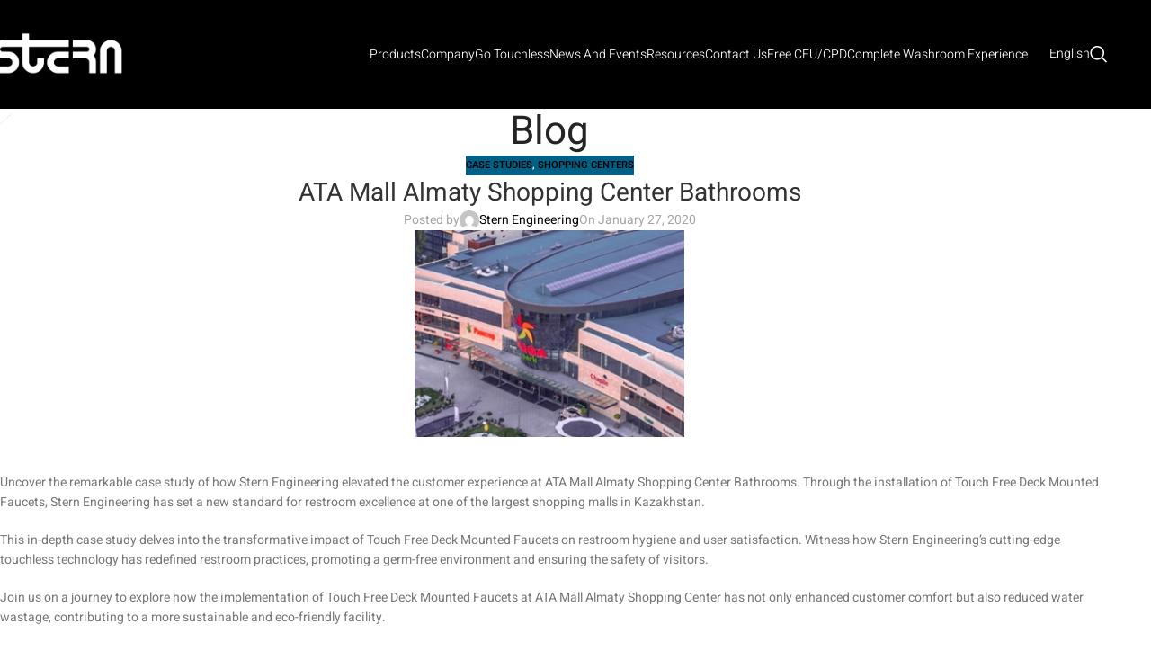

--- FILE ---
content_type: text/html; charset=UTF-8
request_url: https://sternfaucets.com/mega-center-alma-ata-shopping-center-commercial-bathrooms/
body_size: 109151
content:
<!DOCTYPE html>
<html lang="en-US" prefix="og: https://ogp.me/ns#">
<head><meta charset="UTF-8"><script>if(navigator.userAgent.match(/MSIE|Internet Explorer/i)||navigator.userAgent.match(/Trident\/7\..*?rv:11/i)){var href=document.location.href;if(!href.match(/[?&]nowprocket/)){if(href.indexOf("?")==-1){if(href.indexOf("#")==-1){document.location.href=href+"?nowprocket=1"}else{document.location.href=href.replace("#","?nowprocket=1#")}}else{if(href.indexOf("#")==-1){document.location.href=href+"&nowprocket=1"}else{document.location.href=href.replace("#","&nowprocket=1#")}}}}</script><script>(()=>{class RocketLazyLoadScripts{constructor(){this.v="2.0.4",this.userEvents=["keydown","keyup","mousedown","mouseup","mousemove","mouseover","mouseout","touchmove","touchstart","touchend","touchcancel","wheel","click","dblclick","input"],this.attributeEvents=["onblur","onclick","oncontextmenu","ondblclick","onfocus","onmousedown","onmouseenter","onmouseleave","onmousemove","onmouseout","onmouseover","onmouseup","onmousewheel","onscroll","onsubmit"]}async t(){this.i(),this.o(),/iP(ad|hone)/.test(navigator.userAgent)&&this.h(),this.u(),this.l(this),this.m(),this.k(this),this.p(this),this._(),await Promise.all([this.R(),this.L()]),this.lastBreath=Date.now(),this.S(this),this.P(),this.D(),this.O(),this.M(),await this.C(this.delayedScripts.normal),await this.C(this.delayedScripts.defer),await this.C(this.delayedScripts.async),await this.T(),await this.F(),await this.j(),await this.A(),window.dispatchEvent(new Event("rocket-allScriptsLoaded")),this.everythingLoaded=!0,this.lastTouchEnd&&await new Promise(t=>setTimeout(t,500-Date.now()+this.lastTouchEnd)),this.I(),this.H(),this.U(),this.W()}i(){this.CSPIssue=sessionStorage.getItem("rocketCSPIssue"),document.addEventListener("securitypolicyviolation",t=>{this.CSPIssue||"script-src-elem"!==t.violatedDirective||"data"!==t.blockedURI||(this.CSPIssue=!0,sessionStorage.setItem("rocketCSPIssue",!0))},{isRocket:!0})}o(){window.addEventListener("pageshow",t=>{this.persisted=t.persisted,this.realWindowLoadedFired=!0},{isRocket:!0}),window.addEventListener("pagehide",()=>{this.onFirstUserAction=null},{isRocket:!0})}h(){let t;function e(e){t=e}window.addEventListener("touchstart",e,{isRocket:!0}),window.addEventListener("touchend",function i(o){o.changedTouches[0]&&t.changedTouches[0]&&Math.abs(o.changedTouches[0].pageX-t.changedTouches[0].pageX)<10&&Math.abs(o.changedTouches[0].pageY-t.changedTouches[0].pageY)<10&&o.timeStamp-t.timeStamp<200&&(window.removeEventListener("touchstart",e,{isRocket:!0}),window.removeEventListener("touchend",i,{isRocket:!0}),"INPUT"===o.target.tagName&&"text"===o.target.type||(o.target.dispatchEvent(new TouchEvent("touchend",{target:o.target,bubbles:!0})),o.target.dispatchEvent(new MouseEvent("mouseover",{target:o.target,bubbles:!0})),o.target.dispatchEvent(new PointerEvent("click",{target:o.target,bubbles:!0,cancelable:!0,detail:1,clientX:o.changedTouches[0].clientX,clientY:o.changedTouches[0].clientY})),event.preventDefault()))},{isRocket:!0})}q(t){this.userActionTriggered||("mousemove"!==t.type||this.firstMousemoveIgnored?"keyup"===t.type||"mouseover"===t.type||"mouseout"===t.type||(this.userActionTriggered=!0,this.onFirstUserAction&&this.onFirstUserAction()):this.firstMousemoveIgnored=!0),"click"===t.type&&t.preventDefault(),t.stopPropagation(),t.stopImmediatePropagation(),"touchstart"===this.lastEvent&&"touchend"===t.type&&(this.lastTouchEnd=Date.now()),"click"===t.type&&(this.lastTouchEnd=0),this.lastEvent=t.type,t.composedPath&&t.composedPath()[0].getRootNode()instanceof ShadowRoot&&(t.rocketTarget=t.composedPath()[0]),this.savedUserEvents.push(t)}u(){this.savedUserEvents=[],this.userEventHandler=this.q.bind(this),this.userEvents.forEach(t=>window.addEventListener(t,this.userEventHandler,{passive:!1,isRocket:!0})),document.addEventListener("visibilitychange",this.userEventHandler,{isRocket:!0})}U(){this.userEvents.forEach(t=>window.removeEventListener(t,this.userEventHandler,{passive:!1,isRocket:!0})),document.removeEventListener("visibilitychange",this.userEventHandler,{isRocket:!0}),this.savedUserEvents.forEach(t=>{(t.rocketTarget||t.target).dispatchEvent(new window[t.constructor.name](t.type,t))})}m(){const t="return false",e=Array.from(this.attributeEvents,t=>"data-rocket-"+t),i="["+this.attributeEvents.join("],[")+"]",o="[data-rocket-"+this.attributeEvents.join("],[data-rocket-")+"]",s=(e,i,o)=>{o&&o!==t&&(e.setAttribute("data-rocket-"+i,o),e["rocket"+i]=new Function("event",o),e.setAttribute(i,t))};new MutationObserver(t=>{for(const n of t)"attributes"===n.type&&(n.attributeName.startsWith("data-rocket-")||this.everythingLoaded?n.attributeName.startsWith("data-rocket-")&&this.everythingLoaded&&this.N(n.target,n.attributeName.substring(12)):s(n.target,n.attributeName,n.target.getAttribute(n.attributeName))),"childList"===n.type&&n.addedNodes.forEach(t=>{if(t.nodeType===Node.ELEMENT_NODE)if(this.everythingLoaded)for(const i of[t,...t.querySelectorAll(o)])for(const t of i.getAttributeNames())e.includes(t)&&this.N(i,t.substring(12));else for(const e of[t,...t.querySelectorAll(i)])for(const t of e.getAttributeNames())this.attributeEvents.includes(t)&&s(e,t,e.getAttribute(t))})}).observe(document,{subtree:!0,childList:!0,attributeFilter:[...this.attributeEvents,...e]})}I(){this.attributeEvents.forEach(t=>{document.querySelectorAll("[data-rocket-"+t+"]").forEach(e=>{this.N(e,t)})})}N(t,e){const i=t.getAttribute("data-rocket-"+e);i&&(t.setAttribute(e,i),t.removeAttribute("data-rocket-"+e))}k(t){Object.defineProperty(HTMLElement.prototype,"onclick",{get(){return this.rocketonclick||null},set(e){this.rocketonclick=e,this.setAttribute(t.everythingLoaded?"onclick":"data-rocket-onclick","this.rocketonclick(event)")}})}S(t){function e(e,i){let o=e[i];e[i]=null,Object.defineProperty(e,i,{get:()=>o,set(s){t.everythingLoaded?o=s:e["rocket"+i]=o=s}})}e(document,"onreadystatechange"),e(window,"onload"),e(window,"onpageshow");try{Object.defineProperty(document,"readyState",{get:()=>t.rocketReadyState,set(e){t.rocketReadyState=e},configurable:!0}),document.readyState="loading"}catch(t){console.log("WPRocket DJE readyState conflict, bypassing")}}l(t){this.originalAddEventListener=EventTarget.prototype.addEventListener,this.originalRemoveEventListener=EventTarget.prototype.removeEventListener,this.savedEventListeners=[],EventTarget.prototype.addEventListener=function(e,i,o){o&&o.isRocket||!t.B(e,this)&&!t.userEvents.includes(e)||t.B(e,this)&&!t.userActionTriggered||e.startsWith("rocket-")||t.everythingLoaded?t.originalAddEventListener.call(this,e,i,o):(t.savedEventListeners.push({target:this,remove:!1,type:e,func:i,options:o}),"mouseenter"!==e&&"mouseleave"!==e||t.originalAddEventListener.call(this,e,t.savedUserEvents.push,o))},EventTarget.prototype.removeEventListener=function(e,i,o){o&&o.isRocket||!t.B(e,this)&&!t.userEvents.includes(e)||t.B(e,this)&&!t.userActionTriggered||e.startsWith("rocket-")||t.everythingLoaded?t.originalRemoveEventListener.call(this,e,i,o):t.savedEventListeners.push({target:this,remove:!0,type:e,func:i,options:o})}}J(t,e){this.savedEventListeners=this.savedEventListeners.filter(i=>{let o=i.type,s=i.target||window;return e!==o||t!==s||(this.B(o,s)&&(i.type="rocket-"+o),this.$(i),!1)})}H(){EventTarget.prototype.addEventListener=this.originalAddEventListener,EventTarget.prototype.removeEventListener=this.originalRemoveEventListener,this.savedEventListeners.forEach(t=>this.$(t))}$(t){t.remove?this.originalRemoveEventListener.call(t.target,t.type,t.func,t.options):this.originalAddEventListener.call(t.target,t.type,t.func,t.options)}p(t){let e;function i(e){return t.everythingLoaded?e:e.split(" ").map(t=>"load"===t||t.startsWith("load.")?"rocket-jquery-load":t).join(" ")}function o(o){function s(e){const s=o.fn[e];o.fn[e]=o.fn.init.prototype[e]=function(){return this[0]===window&&t.userActionTriggered&&("string"==typeof arguments[0]||arguments[0]instanceof String?arguments[0]=i(arguments[0]):"object"==typeof arguments[0]&&Object.keys(arguments[0]).forEach(t=>{const e=arguments[0][t];delete arguments[0][t],arguments[0][i(t)]=e})),s.apply(this,arguments),this}}if(o&&o.fn&&!t.allJQueries.includes(o)){const e={DOMContentLoaded:[],"rocket-DOMContentLoaded":[]};for(const t in e)document.addEventListener(t,()=>{e[t].forEach(t=>t())},{isRocket:!0});o.fn.ready=o.fn.init.prototype.ready=function(i){function s(){parseInt(o.fn.jquery)>2?setTimeout(()=>i.bind(document)(o)):i.bind(document)(o)}return"function"==typeof i&&(t.realDomReadyFired?!t.userActionTriggered||t.fauxDomReadyFired?s():e["rocket-DOMContentLoaded"].push(s):e.DOMContentLoaded.push(s)),o([])},s("on"),s("one"),s("off"),t.allJQueries.push(o)}e=o}t.allJQueries=[],o(window.jQuery),Object.defineProperty(window,"jQuery",{get:()=>e,set(t){o(t)}})}P(){const t=new Map;document.write=document.writeln=function(e){const i=document.currentScript,o=document.createRange(),s=i.parentElement;let n=t.get(i);void 0===n&&(n=i.nextSibling,t.set(i,n));const c=document.createDocumentFragment();o.setStart(c,0),c.appendChild(o.createContextualFragment(e)),s.insertBefore(c,n)}}async R(){return new Promise(t=>{this.userActionTriggered?t():this.onFirstUserAction=t})}async L(){return new Promise(t=>{document.addEventListener("DOMContentLoaded",()=>{this.realDomReadyFired=!0,t()},{isRocket:!0})})}async j(){return this.realWindowLoadedFired?Promise.resolve():new Promise(t=>{window.addEventListener("load",t,{isRocket:!0})})}M(){this.pendingScripts=[];this.scriptsMutationObserver=new MutationObserver(t=>{for(const e of t)e.addedNodes.forEach(t=>{"SCRIPT"!==t.tagName||t.noModule||t.isWPRocket||this.pendingScripts.push({script:t,promise:new Promise(e=>{const i=()=>{const i=this.pendingScripts.findIndex(e=>e.script===t);i>=0&&this.pendingScripts.splice(i,1),e()};t.addEventListener("load",i,{isRocket:!0}),t.addEventListener("error",i,{isRocket:!0}),setTimeout(i,1e3)})})})}),this.scriptsMutationObserver.observe(document,{childList:!0,subtree:!0})}async F(){await this.X(),this.pendingScripts.length?(await this.pendingScripts[0].promise,await this.F()):this.scriptsMutationObserver.disconnect()}D(){this.delayedScripts={normal:[],async:[],defer:[]},document.querySelectorAll("script[type$=rocketlazyloadscript]").forEach(t=>{t.hasAttribute("data-rocket-src")?t.hasAttribute("async")&&!1!==t.async?this.delayedScripts.async.push(t):t.hasAttribute("defer")&&!1!==t.defer||"module"===t.getAttribute("data-rocket-type")?this.delayedScripts.defer.push(t):this.delayedScripts.normal.push(t):this.delayedScripts.normal.push(t)})}async _(){await this.L();let t=[];document.querySelectorAll("script[type$=rocketlazyloadscript][data-rocket-src]").forEach(e=>{let i=e.getAttribute("data-rocket-src");if(i&&!i.startsWith("data:")){i.startsWith("//")&&(i=location.protocol+i);try{const o=new URL(i).origin;o!==location.origin&&t.push({src:o,crossOrigin:e.crossOrigin||"module"===e.getAttribute("data-rocket-type")})}catch(t){}}}),t=[...new Map(t.map(t=>[JSON.stringify(t),t])).values()],this.Y(t,"preconnect")}async G(t){if(await this.K(),!0!==t.noModule||!("noModule"in HTMLScriptElement.prototype))return new Promise(e=>{let i;function o(){(i||t).setAttribute("data-rocket-status","executed"),e()}try{if(navigator.userAgent.includes("Firefox/")||""===navigator.vendor||this.CSPIssue)i=document.createElement("script"),[...t.attributes].forEach(t=>{let e=t.nodeName;"type"!==e&&("data-rocket-type"===e&&(e="type"),"data-rocket-src"===e&&(e="src"),i.setAttribute(e,t.nodeValue))}),t.text&&(i.text=t.text),t.nonce&&(i.nonce=t.nonce),i.hasAttribute("src")?(i.addEventListener("load",o,{isRocket:!0}),i.addEventListener("error",()=>{i.setAttribute("data-rocket-status","failed-network"),e()},{isRocket:!0}),setTimeout(()=>{i.isConnected||e()},1)):(i.text=t.text,o()),i.isWPRocket=!0,t.parentNode.replaceChild(i,t);else{const i=t.getAttribute("data-rocket-type"),s=t.getAttribute("data-rocket-src");i?(t.type=i,t.removeAttribute("data-rocket-type")):t.removeAttribute("type"),t.addEventListener("load",o,{isRocket:!0}),t.addEventListener("error",i=>{this.CSPIssue&&i.target.src.startsWith("data:")?(console.log("WPRocket: CSP fallback activated"),t.removeAttribute("src"),this.G(t).then(e)):(t.setAttribute("data-rocket-status","failed-network"),e())},{isRocket:!0}),s?(t.fetchPriority="high",t.removeAttribute("data-rocket-src"),t.src=s):t.src="data:text/javascript;base64,"+window.btoa(unescape(encodeURIComponent(t.text)))}}catch(i){t.setAttribute("data-rocket-status","failed-transform"),e()}});t.setAttribute("data-rocket-status","skipped")}async C(t){const e=t.shift();return e?(e.isConnected&&await this.G(e),this.C(t)):Promise.resolve()}O(){this.Y([...this.delayedScripts.normal,...this.delayedScripts.defer,...this.delayedScripts.async],"preload")}Y(t,e){this.trash=this.trash||[];let i=!0;var o=document.createDocumentFragment();t.forEach(t=>{const s=t.getAttribute&&t.getAttribute("data-rocket-src")||t.src;if(s&&!s.startsWith("data:")){const n=document.createElement("link");n.href=s,n.rel=e,"preconnect"!==e&&(n.as="script",n.fetchPriority=i?"high":"low"),t.getAttribute&&"module"===t.getAttribute("data-rocket-type")&&(n.crossOrigin=!0),t.crossOrigin&&(n.crossOrigin=t.crossOrigin),t.integrity&&(n.integrity=t.integrity),t.nonce&&(n.nonce=t.nonce),o.appendChild(n),this.trash.push(n),i=!1}}),document.head.appendChild(o)}W(){this.trash.forEach(t=>t.remove())}async T(){try{document.readyState="interactive"}catch(t){}this.fauxDomReadyFired=!0;try{await this.K(),this.J(document,"readystatechange"),document.dispatchEvent(new Event("rocket-readystatechange")),await this.K(),document.rocketonreadystatechange&&document.rocketonreadystatechange(),await this.K(),this.J(document,"DOMContentLoaded"),document.dispatchEvent(new Event("rocket-DOMContentLoaded")),await this.K(),this.J(window,"DOMContentLoaded"),window.dispatchEvent(new Event("rocket-DOMContentLoaded"))}catch(t){console.error(t)}}async A(){try{document.readyState="complete"}catch(t){}try{await this.K(),this.J(document,"readystatechange"),document.dispatchEvent(new Event("rocket-readystatechange")),await this.K(),document.rocketonreadystatechange&&document.rocketonreadystatechange(),await this.K(),this.J(window,"load"),window.dispatchEvent(new Event("rocket-load")),await this.K(),window.rocketonload&&window.rocketonload(),await this.K(),this.allJQueries.forEach(t=>t(window).trigger("rocket-jquery-load")),await this.K(),this.J(window,"pageshow");const t=new Event("rocket-pageshow");t.persisted=this.persisted,window.dispatchEvent(t),await this.K(),window.rocketonpageshow&&window.rocketonpageshow({persisted:this.persisted})}catch(t){console.error(t)}}async K(){Date.now()-this.lastBreath>45&&(await this.X(),this.lastBreath=Date.now())}async X(){return document.hidden?new Promise(t=>setTimeout(t)):new Promise(t=>requestAnimationFrame(t))}B(t,e){return e===document&&"readystatechange"===t||(e===document&&"DOMContentLoaded"===t||(e===window&&"DOMContentLoaded"===t||(e===window&&"load"===t||e===window&&"pageshow"===t)))}static run(){(new RocketLazyLoadScripts).t()}}RocketLazyLoadScripts.run()})();</script>
	
	<link rel="profile" href="https://gmpg.org/xfn/11">
	<link rel="pingback" href="https://sternfaucets.com/xmlrpc.php">
	<meta name="google-site-verification" content="ob0rAmwTifwbp6afs-4NE9usV_qqV-7kLJivw2ZSSik" />
	<meta name="google-site-verification" content="QJv0wt9b9tX882JTiVwZ79fguRwkwKnPmV5XDccviUk" />
	<meta name="google-site-verification" content="BJG0TO92wL_mLlpG01WhhTiPdf3P9GiKHWSEb0UkilY" />
	<meta name="google-site-verification" content="aKcAY_dc94Bf8-9WamzTIh4o1Q_V84eiZ7BdTs1OAFk" />
	
<!-- Search Engine Optimization by Rank Math PRO - https://rankmath.com/ -->
<title>Touch Free Deck Mounted Faucets at Shopping Mall</title>
<link data-rocket-prefetch href="" rel="dns-prefetch">
<link crossorigin data-rocket-preload as="font" href="https://sternfaucets.com/wp-content/cache/fonts/1/google-fonts/fonts/s/heebo/v28/NGS6v5_NC0k9P9GYTbFzsQ.woff2" rel="preload">
<style id="wpr-usedcss">img:is([sizes=auto i],[sizes^="auto," i]){contain-intrinsic-size:3000px 1500px}.wpml-ls-menu-item .wpml-ls-flag{display:inline;vertical-align:baseline}.wpml-ls-menu-item .wpml-ls-flag+span{margin-left:.3em}.rtl .wpml-ls-menu-item .wpml-ls-flag+span{margin-left:0;margin-right:.3em}ul .wpml-ls-menu-item a{display:flex;align-items:center}.wpml-ls-slot-239,.wpml-ls-slot-239 a,.wpml-ls-slot-239 a:visited{color:#000}.wpml-ls-slot-239 a:hover,.wpml-ls-slot-239:hover,.wpml-ls-slot-239:hover a{color:#000}.wpml-ls-slot-239.wpml-ls-current-language .wpml-ls-slot-239,.wpml-ls-slot-239.wpml-ls-current-language .wpml-ls-slot-239 a,.wpml-ls-slot-239.wpml-ls-current-language .wpml-ls-slot-239 a:visited{color:#000}.wpml-ls-slot-239.wpml-ls-current-language .wpml-ls-slot-239 a:hover,.wpml-ls-slot-239.wpml-ls-current-language .wpml-ls-slot-239:hover,.wpml-ls-slot-239.wpml-ls-current-language .wpml-ls-slot-239:hover a{color:#000}:root{--direction-multiplier:1}body.rtl,html[dir=rtl]{--direction-multiplier:-1}.elementor-screen-only,.screen-reader-text,.screen-reader-text span{height:1px;margin:-1px;overflow:hidden;padding:0;position:absolute;top:-10000em;width:1px;clip:rect(0,0,0,0);border:0}.elementor *,.elementor :after,.elementor :before{box-sizing:border-box}.elementor a{box-shadow:none;text-decoration:none}.elementor hr{background-color:transparent;margin:0}.elementor img{border:none;border-radius:0;box-shadow:none;height:auto;max-width:100%}.elementor embed,.elementor iframe,.elementor object,.elementor video{border:none;line-height:1;margin:0;max-width:100%;width:100%}.elementor .elementor-background-overlay{inset:0;position:absolute}.elementor-element{--flex-direction:initial;--flex-wrap:initial;--justify-content:initial;--align-items:initial;--align-content:initial;--gap:initial;--flex-basis:initial;--flex-grow:initial;--flex-shrink:initial;--order:initial;--align-self:initial;align-self:var(--align-self);flex-basis:var(--flex-basis);flex-grow:var(--flex-grow);flex-shrink:var(--flex-shrink);order:var(--order)}.elementor-element:where(.e-con-full,.elementor-widget){align-content:var(--align-content);align-items:var(--align-items);flex-direction:var(--flex-direction);flex-wrap:var(--flex-wrap);gap:var(--row-gap) var(--column-gap);justify-content:var(--justify-content)}.elementor-invisible{visibility:hidden}.elementor-align-left{text-align:left}.elementor-align-left .elementor-button{width:auto}:root{--page-title-display:block}.elementor-section{position:relative}.elementor-section .elementor-container{display:flex;margin-left:auto;margin-right:auto;position:relative}@media (max-width:1024px){.elementor-tablet-align-center{text-align:center}.elementor-tablet-align-center .elementor-button{width:auto}.elementor-section .elementor-container{flex-wrap:wrap}}.elementor-section.elementor-section-boxed>.elementor-container{max-width:1140px}.elementor-widget-wrap{align-content:flex-start;flex-wrap:wrap;position:relative;width:100%}.elementor:not(.elementor-bc-flex-widget) .elementor-widget-wrap{display:flex}.elementor-widget-wrap>.elementor-element{width:100%}.elementor-widget-wrap.e-swiper-container{width:calc(100% - (var(--e-column-margin-left,0px) + var(--e-column-margin-right,0px)))}.elementor-widget{position:relative}.elementor-widget:not(:last-child){margin-bottom:var(--kit-widget-spacing,20px)}.elementor-column{display:flex;min-height:1px;position:relative}.elementor-column-gap-default>.elementor-column>.elementor-element-populated{padding:10px}@media (min-width:768px){.elementor-column.elementor-col-20{width:20%}.elementor-column.elementor-col-50{width:50%}.elementor-column.elementor-col-100{width:100%}}@media (min-width:768px) and (max-width:1024px){.elementor-column.elementor-md-25{width:25%}}@media (min-width:1025px){#elementor-device-mode:after{content:"desktop"}}@media (min-width:-1){#elementor-device-mode:after{content:"widescreen"}.elementor-widget:not(.elementor-widescreen-align-right) .elementor-icon-list-item:after{inset-inline-start:0}.elementor-widget:not(.elementor-widescreen-align-left) .elementor-icon-list-item:after{inset-inline-end:0}}@media (max-width:-1){#elementor-device-mode:after{content:"laptop";content:"tablet_extra"}}@media (max-width:1024px){#elementor-device-mode:after{content:"tablet"}}@media (max-width:-1){#elementor-device-mode:after{content:"mobile_extra"}.elementor-widget:not(.elementor-laptop-align-right) .elementor-icon-list-item:after{inset-inline-start:0}.elementor-widget:not(.elementor-laptop-align-left) .elementor-icon-list-item:after{inset-inline-end:0}.elementor-widget:not(.elementor-tablet_extra-align-right) .elementor-icon-list-item:after{inset-inline-start:0}.elementor-widget:not(.elementor-tablet_extra-align-left) .elementor-icon-list-item:after{inset-inline-end:0}}@media (max-width:767px){.elementor-column{width:100%}#elementor-device-mode:after{content:"mobile"}}.e-con{--border-radius:0;--border-top-width:0px;--border-right-width:0px;--border-bottom-width:0px;--border-left-width:0px;--border-style:initial;--border-color:initial;--container-widget-width:100%;--container-widget-height:initial;--container-widget-flex-grow:0;--container-widget-align-self:initial;--content-width:min(100%,var(--container-max-width,1140px));--width:100%;--min-height:initial;--height:auto;--text-align:initial;--margin-top:0px;--margin-right:0px;--margin-bottom:0px;--margin-left:0px;--padding-top:var(--container-default-padding-top,10px);--padding-right:var(--container-default-padding-right,10px);--padding-bottom:var(--container-default-padding-bottom,10px);--padding-left:var(--container-default-padding-left,10px);--position:relative;--z-index:revert;--overflow:visible;--gap:var(--widgets-spacing,20px);--row-gap:var(--widgets-spacing-row,20px);--column-gap:var(--widgets-spacing-column,20px);--overlay-mix-blend-mode:initial;--overlay-opacity:1;--overlay-transition:0.3s;--e-con-grid-template-columns:repeat(3,1fr);--e-con-grid-template-rows:repeat(2,1fr);border-radius:var(--border-radius);height:var(--height);min-height:var(--min-height);min-width:0;overflow:var(--overflow);position:var(--position);width:var(--width);z-index:var(--z-index);--flex-wrap-mobile:wrap;margin-block-end:var(--margin-block-end);margin-block-start:var(--margin-block-start);margin-inline-end:var(--margin-inline-end);margin-inline-start:var(--margin-inline-start);padding-inline-end:var(--padding-inline-end);padding-inline-start:var(--padding-inline-start)}.e-con:where(:not(.e-div-block-base)){transition:background var(--background-transition,.3s),border var(--border-transition,.3s),box-shadow var(--border-transition,.3s),transform var(--e-con-transform-transition-duration,.4s)}.e-con{--margin-block-start:var(--margin-top);--margin-block-end:var(--margin-bottom);--margin-inline-start:var(--margin-left);--margin-inline-end:var(--margin-right);--padding-inline-start:var(--padding-left);--padding-inline-end:var(--padding-right);--padding-block-start:var(--padding-top);--padding-block-end:var(--padding-bottom);--border-block-start-width:var(--border-top-width);--border-block-end-width:var(--border-bottom-width);--border-inline-start-width:var(--border-left-width);--border-inline-end-width:var(--border-right-width)}body.rtl .e-con{--padding-inline-start:var(--padding-right);--padding-inline-end:var(--padding-left);--margin-inline-start:var(--margin-right);--margin-inline-end:var(--margin-left);--border-inline-start-width:var(--border-right-width);--border-inline-end-width:var(--border-left-width)}.e-con.e-flex{--flex-direction:column;--flex-basis:auto;--flex-grow:0;--flex-shrink:1;flex:var(--flex-grow) var(--flex-shrink) var(--flex-basis)}.e-con>.e-con-inner{padding-block-end:var(--padding-block-end);padding-block-start:var(--padding-block-start);text-align:var(--text-align)}.e-con.e-flex>.e-con-inner{flex-direction:var(--flex-direction)}.e-con,.e-con>.e-con-inner{display:var(--display)}.e-con-boxed.e-flex{align-content:normal;align-items:normal;flex-direction:column;flex-wrap:nowrap;justify-content:normal}.e-con-boxed{gap:initial;text-align:initial}.e-con.e-flex>.e-con-inner{align-content:var(--align-content);align-items:var(--align-items);align-self:auto;flex-basis:auto;flex-grow:1;flex-shrink:1;flex-wrap:var(--flex-wrap);justify-content:var(--justify-content)}.e-con>.e-con-inner{gap:var(--row-gap) var(--column-gap);height:100%;margin:0 auto;max-width:var(--content-width);padding-inline-end:0;padding-inline-start:0;width:100%}:is(.elementor-section-wrap,[data-elementor-id])>.e-con{--margin-left:auto;--margin-right:auto;max-width:min(100%,var(--width))}.e-con .elementor-widget.elementor-widget{margin-block-end:0}.e-con:before,.e-con>.elementor-motion-effects-container>.elementor-motion-effects-layer:before{border-block-end-width:var(--border-block-end-width);border-block-start-width:var(--border-block-start-width);border-color:var(--border-color);border-inline-end-width:var(--border-inline-end-width);border-inline-start-width:var(--border-inline-start-width);border-radius:var(--border-radius);border-style:var(--border-style);content:var(--background-overlay);display:block;height:max(100% + var(--border-top-width) + var(--border-bottom-width),100%);left:calc(0px - var(--border-left-width));mix-blend-mode:var(--overlay-mix-blend-mode);opacity:var(--overlay-opacity);position:absolute;top:calc(0px - var(--border-top-width));transition:var(--overlay-transition,.3s);width:max(100% + var(--border-left-width) + var(--border-right-width),100%)}.e-con:before{transition:background var(--overlay-transition,.3s),border-radius var(--border-transition,.3s),opacity var(--overlay-transition,.3s)}.e-con .elementor-widget{min-width:0}.e-con .elementor-widget-video,.e-con .elementor-widget.e-widget-swiper{width:100%}.e-con>.e-con-inner>.elementor-widget>.elementor-widget-container,.e-con>.elementor-widget>.elementor-widget-container{height:100%}.e-con.e-con>.e-con-inner>.elementor-widget,.elementor.elementor .e-con>.elementor-widget{max-width:100%}.e-con .elementor-widget:not(:last-child){--kit-widget-spacing:0px}@media (max-width:767px){.e-con.e-flex{--width:100%;--flex-wrap:var(--flex-wrap-mobile)}.elementor-widget:not(.elementor-mobile-align-right) .elementor-icon-list-item:after{inset-inline-start:0}.elementor-widget:not(.elementor-mobile-align-left) .elementor-icon-list-item:after{inset-inline-end:0}}.elementor-form-fields-wrapper{display:flex;flex-wrap:wrap}.elementor-form-fields-wrapper.elementor-labels-above .elementor-field-group .elementor-field-subgroup,.elementor-form-fields-wrapper.elementor-labels-above .elementor-field-group>.elementor-select-wrapper,.elementor-form-fields-wrapper.elementor-labels-above .elementor-field-group>input,.elementor-form-fields-wrapper.elementor-labels-above .elementor-field-group>textarea{flex-basis:100%;max-width:100%}.elementor-form-fields-wrapper.elementor-labels-inline>.elementor-field-group .elementor-select-wrapper,.elementor-form-fields-wrapper.elementor-labels-inline>.elementor-field-group>input{flex-grow:1}.elementor-field-group{align-items:center;flex-wrap:wrap}.elementor-field-group.elementor-field-type-submit{align-items:flex-end}.elementor-field-group .elementor-field-textual{background-color:transparent;border:1px solid #69727d;color:#1f2124;flex-grow:1;max-width:100%;vertical-align:middle;width:100%}.elementor-field-group .elementor-field-textual:focus{box-shadow:inset 0 0 0 1px rgba(0,0,0,.1);outline:0}.elementor-field-group .elementor-field-textual::-moz-placeholder{color:inherit;font-family:inherit;opacity:.6}.elementor-field-group .elementor-field-textual::placeholder{color:inherit;font-family:inherit;opacity:.6}.elementor-field-subgroup{display:flex;flex-wrap:wrap}.elementor-field-subgroup .elementor-field-option label{display:inline-block}.elementor-field-subgroup:not(.elementor-subgroup-inline) .elementor-field-option{flex-basis:100%}.elementor-field-type-acceptance .elementor-field-subgroup .elementor-field-option input,.elementor-field-type-acceptance .elementor-field-subgroup .elementor-field-option label{display:inline}.elementor-field-label{cursor:pointer}.elementor-field-textual{border-radius:3px;font-size:15px;line-height:1.4;min-height:40px;padding:5px 14px}.elementor-button-align-stretch .elementor-field-type-submit:not(.e-form__buttons__wrapper) .elementor-button{flex-basis:100%}.elementor-button-align-stretch .e-form__buttons__wrapper{flex-basis:50%;flex-grow:1}.elementor-button-align-stretch .e-form__buttons__wrapper__button{flex-basis:100%}.elementor-button-align-center .e-form__buttons{justify-content:center}.elementor-button-align-start .e-form__buttons{justify-content:flex-start}.elementor-button-align-end .e-form__buttons{justify-content:flex-end}.elementor-button-align-center .elementor-field-type-submit:not(.e-form__buttons__wrapper) .elementor-button,.elementor-button-align-end .elementor-field-type-submit:not(.e-form__buttons__wrapper) .elementor-button,.elementor-button-align-start .elementor-field-type-submit:not(.e-form__buttons__wrapper) .elementor-button{flex-basis:auto}.elementor-button-align-center .e-form__buttons__wrapper,.elementor-button-align-end .e-form__buttons__wrapper,.elementor-button-align-start .e-form__buttons__wrapper{flex-grow:0}.elementor-button-align-center .e-form__buttons__wrapper,.elementor-button-align-center .e-form__buttons__wrapper__button,.elementor-button-align-end .e-form__buttons__wrapper,.elementor-button-align-end .e-form__buttons__wrapper__button,.elementor-button-align-start .e-form__buttons__wrapper,.elementor-button-align-start .e-form__buttons__wrapper__button{flex-basis:auto}@media screen and (max-width:1024px){.elementor-tablet-button-align-stretch .elementor-field-type-submit:not(.e-form__buttons__wrapper) .elementor-button{flex-basis:100%}.elementor-tablet-button-align-stretch .e-form__buttons__wrapper{flex-basis:50%;flex-grow:1}.elementor-tablet-button-align-stretch .e-form__buttons__wrapper__button{flex-basis:100%}.elementor-tablet-button-align-center .e-form__buttons{justify-content:center}.elementor-tablet-button-align-start .e-form__buttons{justify-content:flex-start}.elementor-tablet-button-align-end .e-form__buttons{justify-content:flex-end}.elementor-tablet-button-align-center .elementor-field-type-submit:not(.e-form__buttons__wrapper) .elementor-button,.elementor-tablet-button-align-end .elementor-field-type-submit:not(.e-form__buttons__wrapper) .elementor-button,.elementor-tablet-button-align-start .elementor-field-type-submit:not(.e-form__buttons__wrapper) .elementor-button{flex-basis:auto}.elementor-tablet-button-align-center .e-form__buttons__wrapper,.elementor-tablet-button-align-end .e-form__buttons__wrapper,.elementor-tablet-button-align-start .e-form__buttons__wrapper{flex-grow:0}.elementor-tablet-button-align-center .e-form__buttons__wrapper,.elementor-tablet-button-align-center .e-form__buttons__wrapper__button,.elementor-tablet-button-align-end .e-form__buttons__wrapper,.elementor-tablet-button-align-end .e-form__buttons__wrapper__button,.elementor-tablet-button-align-start .e-form__buttons__wrapper,.elementor-tablet-button-align-start .e-form__buttons__wrapper__button{flex-basis:auto}}@media screen and (max-width:767px){.elementor-mobile-button-align-stretch .elementor-field-type-submit:not(.e-form__buttons__wrapper) .elementor-button{flex-basis:100%}.elementor-mobile-button-align-stretch .e-form__buttons__wrapper{flex-basis:50%;flex-grow:1}.elementor-mobile-button-align-stretch .e-form__buttons__wrapper__button{flex-basis:100%}.elementor-mobile-button-align-center .e-form__buttons{justify-content:center}.elementor-mobile-button-align-start .e-form__buttons{justify-content:flex-start}.elementor-mobile-button-align-end .e-form__buttons{justify-content:flex-end}.elementor-mobile-button-align-center .elementor-field-type-submit:not(.e-form__buttons__wrapper) .elementor-button,.elementor-mobile-button-align-end .elementor-field-type-submit:not(.e-form__buttons__wrapper) .elementor-button,.elementor-mobile-button-align-start .elementor-field-type-submit:not(.e-form__buttons__wrapper) .elementor-button{flex-basis:auto}.elementor-mobile-button-align-center .e-form__buttons__wrapper,.elementor-mobile-button-align-end .e-form__buttons__wrapper,.elementor-mobile-button-align-start .e-form__buttons__wrapper{flex-grow:0}.elementor-mobile-button-align-center .e-form__buttons__wrapper,.elementor-mobile-button-align-center .e-form__buttons__wrapper__button,.elementor-mobile-button-align-end .e-form__buttons__wrapper,.elementor-mobile-button-align-end .e-form__buttons__wrapper__button,.elementor-mobile-button-align-start .e-form__buttons__wrapper,.elementor-mobile-button-align-start .e-form__buttons__wrapper__button{flex-basis:auto}}.elementor-form .elementor-button{border:none;padding-block-end:0;padding-block-start:0}.elementor-form .elementor-button-content-wrapper,.elementor-form .elementor-button>span{display:flex;flex-direction:row;gap:5px;justify-content:center}.elementor-form .elementor-button.elementor-size-xs{min-height:33px}.elementor-form .elementor-button.elementor-size-sm{min-height:40px}.elementor-form .elementor-button.elementor-size-md{min-height:47px}.elementor-form .elementor-button.elementor-size-lg{min-height:59px}.elementor-form .elementor-button.elementor-size-xl{min-height:72px}.elementor-element:where(:not(.e-con)):where(:not(.e-div-block-base)) .elementor-widget-container,.elementor-element:where(:not(.e-con)):where(:not(.e-div-block-base)):not(:has(.elementor-widget-container)){transition:background .3s,border .3s,border-radius .3s,box-shadow .3s,transform var(--e-transform-transition-duration,.4s)}.elementor-heading-title{line-height:1;margin:0;padding:0}.elementor-button{background-color:#69727d;border-radius:3px;color:#fff;display:inline-block;font-size:15px;line-height:1;padding:12px 24px;fill:#fff;text-align:center;transition:all .3s}.elementor-button:focus,.elementor-button:hover,.elementor-button:visited{color:#fff}.elementor-button-content-wrapper{display:flex;flex-direction:row;gap:5px;justify-content:center}.elementor-button-icon{align-items:center;display:flex}.elementor-button-icon svg{height:auto;width:1em}.elementor-button-icon .e-font-icon-svg{height:1em}.elementor-button-text{display:inline-block}.elementor-button span{text-decoration:inherit}.animated{animation-duration:1.25s}.animated.infinite{animation-iteration-count:infinite}.animated.reverse{animation-direction:reverse;animation-fill-mode:forwards}@media (prefers-reduced-motion:reduce){.animated{animation:none!important}}.elementor-widget-heading .elementor-heading-title[class*=elementor-size-]>a{color:inherit;font-size:inherit;line-height:inherit}.elementor-animation-grow{transition-duration:.3s;transition-property:transform}.elementor-animation-grow:active,.elementor-animation-grow:focus,.elementor-animation-grow:hover{transform:scale(1.1)}.e-form__step{width:100%}.e-form__step:not(.elementor-hidden){display:flex;flex-wrap:wrap}.e-form__buttons{flex-wrap:wrap}.e-form__buttons,.e-form__buttons__wrapper{display:flex}.e-form__indicators{align-items:center;display:flex;flex-wrap:nowrap;font-size:13px;justify-content:space-between;margin-bottom:var(--e-form-steps-indicators-spacing)}.e-form__indicators__indicator{align-items:center;display:flex;flex-basis:0;flex-direction:column;justify-content:center;padding:0 var(--e-form-steps-divider-gap)}.e-form__indicators__indicator__progress{background-color:var(--e-form-steps-indicator-progress-background-color);border-radius:var(--e-form-steps-indicator-progress-border-radius);overflow:hidden;position:relative;width:100%}.e-form__indicators__indicator__progress__meter{background-color:var(--e-form-steps-indicator-progress-color);border-radius:var(--e-form-steps-indicator-progress-border-radius);color:var(--e-form-steps-indicator-progress-meter-color);height:var(--e-form-steps-indicator-progress-height);line-height:var(--e-form-steps-indicator-progress-height);padding-right:15px;text-align:right;transition:width .1s linear;width:var(--e-form-steps-indicator-progress-meter-width,0)}.e-form__indicators__indicator:first-child{padding-left:0}.e-form__indicators__indicator:last-child{padding-right:0}.e-form__indicators__indicator--state-inactive{color:var(--e-form-steps-indicator-inactive-primary-color,#c2cbd2)}.e-form__indicators__indicator--state-inactive [class*=indicator--shape-]:not(.e-form__indicators__indicator--shape-none){background-color:var(--e-form-steps-indicator-inactive-secondary-color,#fff)}.e-form__indicators__indicator--state-inactive object,.e-form__indicators__indicator--state-inactive svg{fill:var(--e-form-steps-indicator-inactive-primary-color,#c2cbd2)}.e-form__indicators__indicator--state-active{border-color:var(--e-form-steps-indicator-active-secondary-color,#fff);color:var(--e-form-steps-indicator-active-primary-color,#39b54a)}.e-form__indicators__indicator--state-active [class*=indicator--shape-]:not(.e-form__indicators__indicator--shape-none){background-color:var(--e-form-steps-indicator-active-secondary-color,#fff)}.e-form__indicators__indicator--state-active object,.e-form__indicators__indicator--state-active svg{fill:var(--e-form-steps-indicator-active-primary-color,#39b54a)}.e-form__indicators__indicator--state-completed{color:var(--e-form-steps-indicator-completed-secondary-color,#fff)}.e-form__indicators__indicator--state-completed [class*=indicator--shape-]:not(.e-form__indicators__indicator--shape-none){background-color:var(--e-form-steps-indicator-completed-primary-color,#39b54a)}.e-form__indicators__indicator--state-completed .e-form__indicators__indicator__label{color:var(--e-form-steps-indicator-completed-primary-color,#39b54a)}.e-form__indicators__indicator--state-completed .e-form__indicators__indicator--shape-none{background-color:initial;color:var(--e-form-steps-indicator-completed-primary-color,#39b54a)}.e-form__indicators__indicator--state-completed object,.e-form__indicators__indicator--state-completed svg{fill:var(--e-form-steps-indicator-completed-secondary-color,#fff)}.e-form__indicators__indicator__icon{align-items:center;border-style:solid;border-width:1px;display:flex;font-size:var(--e-form-steps-indicator-icon-size);height:var(--e-form-steps-indicator-padding,30px);justify-content:center;margin-bottom:10px;overflow:hidden;width:var(--e-form-steps-indicator-padding,30px)}.e-form__indicators__indicator__icon img,.e-form__indicators__indicator__icon object,.e-form__indicators__indicator__icon svg{height:auto;width:var(--e-form-steps-indicator-icon-size)}.e-form__indicators__indicator__icon .e-font-icon-svg{height:1em}.e-form__indicators__indicator__number{align-items:center;border-style:solid;border-width:1px;display:flex;height:var(--e-form-steps-indicator-padding,30px);justify-content:center;margin-bottom:10px;width:var(--e-form-steps-indicator-padding,30px)}.e-form__indicators__indicator--shape-circle{border-radius:50%}.e-form__indicators__indicator--shape-square{border-radius:0}.e-form__indicators__indicator--shape-rounded{border-radius:5px}.e-form__indicators__indicator--shape-none{border:0}.e-form__indicators__indicator__label{text-align:center}.e-form__indicators__indicator__separator{background-color:#babfc5;height:var(--e-form-steps-divider-width);width:100%}.e-form__indicators--type-icon,.e-form__indicators--type-icon_text,.e-form__indicators--type-number,.e-form__indicators--type-number_text{align-items:flex-start}.e-form__indicators--type-icon .e-form__indicators__indicator__separator,.e-form__indicators--type-icon_text .e-form__indicators__indicator__separator,.e-form__indicators--type-number .e-form__indicators__indicator__separator,.e-form__indicators--type-number_text .e-form__indicators__indicator__separator{margin-top:calc(var(--e-form-steps-indicator-padding,30px)/ 2 - var(--e-form-steps-divider-width,1px)/ 2)}.elementor-field-type-tel input{direction:inherit}.elementor-field-type-recaptcha_v3 .elementor-field-label{display:none}.elementor-button .elementor-form-spinner{order:3}.elementor-form .elementor-button .elementor-button-content-wrapper{align-items:center}.elementor-form .elementor-button .elementor-button-text{white-space:normal}.elementor-form .elementor-button svg{height:auto}.elementor-form .elementor-button .e-font-icon-svg{height:1em}.elementor-form .elementor-button .elementor-button-content-wrapper{gap:5px}.elementor-form .elementor-button .elementor-button-icon,.elementor-form .elementor-button .elementor-button-text{flex-grow:unset;order:unset}[data-elementor-type=popup]:not(.elementor-edit-area){display:none}.elementor-popup-modal.dialog-type-lightbox{background-color:transparent;display:flex;pointer-events:none;-webkit-user-select:auto;-moz-user-select:auto;user-select:auto}.elementor-popup-modal .dialog-buttons-wrapper,.elementor-popup-modal .dialog-header{display:none}.elementor-popup-modal .dialog-close-button{display:none;inset-inline-end:20px;margin-top:0;opacity:1;pointer-events:all;top:20px;z-index:9999}.elementor-popup-modal .dialog-close-button svg{fill:#1f2124;height:1em;width:1em}.elementor-popup-modal .dialog-widget-content{background-color:#fff;border-radius:0;box-shadow:none;max-height:100%;max-width:100%;overflow:visible;pointer-events:all;width:auto}.elementor-popup-modal .dialog-message{display:flex;max-height:100vh;max-width:100vw;overflow:auto;padding:0;width:640px}.elementor-popup-modal .elementor{width:100%}.elementor-widget-image{text-align:center}.elementor-widget-image a{display:inline-block}.elementor-widget-image a img[src$=".svg"]{width:48px}.elementor-widget-image img{display:inline-block;vertical-align:middle}.elementor-widget.elementor-icon-list--layout-inline .elementor-widget-container,.elementor-widget:not(:has(.elementor-widget-container)) .elementor-widget-container{overflow:hidden}.elementor-widget .elementor-icon-list-items.elementor-inline-items{display:flex;flex-wrap:wrap;margin-inline:-8px}.elementor-widget .elementor-icon-list-items.elementor-inline-items .elementor-inline-item{word-break:break-word}.elementor-widget .elementor-icon-list-items.elementor-inline-items .elementor-icon-list-item{margin-inline:8px}.elementor-widget .elementor-icon-list-items.elementor-inline-items .elementor-icon-list-item:after{border-width:0;border-inline-start-width:1px;border-style:solid;height:100%;inset-inline-end:-8px;inset-inline-start:auto;position:relative;width:auto}.elementor-widget .elementor-icon-list-items{list-style-type:none;margin:0;padding:0}.elementor-widget .elementor-icon-list-item{margin:0;padding:0;position:relative}.elementor-widget .elementor-icon-list-item:after{inset-block-end:0;position:absolute;width:100%}.elementor-widget .elementor-icon-list-item,.elementor-widget .elementor-icon-list-item a{align-items:var(--icon-vertical-align,center);display:flex;font-size:inherit}.elementor-widget .elementor-icon-list-icon+.elementor-icon-list-text{align-self:center;padding-inline-start:5px}.elementor-widget .elementor-icon-list-icon{display:flex;inset-block-start:var(--icon-vertical-offset,initial);position:relative}.elementor-widget .elementor-icon-list-icon svg{height:var(--e-icon-list-icon-size,1em);width:var(--e-icon-list-icon-size,1em)}.elementor-widget .elementor-icon-list-icon i{font-size:var(--e-icon-list-icon-size);width:1.25em}.elementor-widget.elementor-widget-icon-list .elementor-icon-list-icon{text-align:var(--e-icon-list-icon-align)}.elementor-widget.elementor-widget-icon-list .elementor-icon-list-icon svg{margin:var(--e-icon-list-icon-margin,0 calc(var(--e-icon-list-icon-size,1em) * .25) 0 0)}.elementor-widget.elementor-list-item-link-full_width a{width:100%}.elementor-widget.elementor-align-left .elementor-icon-list-item,.elementor-widget.elementor-align-left .elementor-icon-list-item a{justify-content:flex-start;text-align:left}.elementor-widget.elementor-align-left .elementor-inline-items{justify-content:flex-start}.elementor-widget:not(.elementor-align-right) .elementor-icon-list-item:after{inset-inline-start:0}.elementor-widget:not(.elementor-align-left) .elementor-icon-list-item:after{inset-inline-end:0}@media (max-width:1024px){.elementor-widget.elementor-tablet-align-center .elementor-icon-list-item,.elementor-widget.elementor-tablet-align-center .elementor-icon-list-item a{justify-content:center}.elementor-widget.elementor-tablet-align-center .elementor-icon-list-item:after{margin:auto}.elementor-widget.elementor-tablet-align-center .elementor-inline-items{justify-content:center}.elementor-widget:not(.elementor-tablet-align-right) .elementor-icon-list-item:after{inset-inline-start:0}.elementor-widget:not(.elementor-tablet-align-left) .elementor-icon-list-item:after{inset-inline-end:0}}.elementor .elementor-element ul.elementor-icon-list-items,.elementor-edit-area .elementor-element ul.elementor-icon-list-items{padding:0}.elementor-item:after,.elementor-item:before{display:block;position:absolute;transition:.3s;transition-timing-function:cubic-bezier(.58,.3,.005,1)}.elementor-item:not(:hover):not(:focus):not(.elementor-item-active):not(.highlighted):after,.elementor-item:not(:hover):not(:focus):not(.elementor-item-active):not(.highlighted):before{opacity:0}.elementor-item.highlighted:after,.elementor-item.highlighted:before,.elementor-item:focus:after,.elementor-item:focus:before,.elementor-item:hover:after,.elementor-item:hover:before{transform:scale(1)}.e--pointer-underline .elementor-item:after,.e--pointer-underline .elementor-item:before{background-color:#3f444b;height:3px;left:0;width:100%;z-index:2}.e--pointer-underline .elementor-item:after{bottom:0;content:""}.elementor-nav-menu--main .elementor-nav-menu a{transition:.4s}.elementor-nav-menu--main .elementor-nav-menu a,.elementor-nav-menu--main .elementor-nav-menu a.highlighted,.elementor-nav-menu--main .elementor-nav-menu a:focus,.elementor-nav-menu--main .elementor-nav-menu a:hover{padding:13px 20px}.elementor-nav-menu--main .elementor-nav-menu a.current{background:#1f2124;color:#fff}.elementor-nav-menu--main .elementor-nav-menu a.disabled{background:#3f444b;color:#88909b}.elementor-nav-menu--main .elementor-nav-menu ul{border-style:solid;border-width:0;padding:0;position:absolute;width:12em}.elementor-nav-menu--main .elementor-nav-menu span.scroll-down,.elementor-nav-menu--main .elementor-nav-menu span.scroll-up{background:#fff;display:none;height:20px;overflow:hidden;position:absolute;visibility:hidden}.elementor-nav-menu--main .elementor-nav-menu span.scroll-down-arrow,.elementor-nav-menu--main .elementor-nav-menu span.scroll-up-arrow{border:8px dashed transparent;border-bottom:8px solid #33373d;height:0;inset-block-start:-2px;inset-inline-start:50%;margin-inline-start:-8px;overflow:hidden;position:absolute;width:0}.elementor-nav-menu--main .elementor-nav-menu span.scroll-down-arrow{border-color:#33373d transparent transparent;border-style:solid dashed dashed;top:6px}.elementor-nav-menu--main .elementor-nav-menu--dropdown .sub-arrow .e-font-icon-svg,.elementor-nav-menu--main .elementor-nav-menu--dropdown .sub-arrow i{transform:rotate(calc(-90deg * var(--direction-multiplier,1)))}.elementor-nav-menu--main .elementor-nav-menu--dropdown .sub-arrow .e-font-icon-svg{fill:currentColor;height:1em;width:1em}.elementor-nav-menu--layout-horizontal{display:flex}.elementor-nav-menu--layout-horizontal .elementor-nav-menu{display:flex;flex-wrap:wrap}.elementor-nav-menu--layout-horizontal .elementor-nav-menu a{flex-grow:1;white-space:nowrap}.elementor-nav-menu--layout-horizontal .elementor-nav-menu>li{display:flex}.elementor-nav-menu--layout-horizontal .elementor-nav-menu>li ul,.elementor-nav-menu--layout-horizontal .elementor-nav-menu>li>.scroll-down{top:100%!important}.elementor-nav-menu--layout-horizontal .elementor-nav-menu>li:not(:first-child)>a{margin-inline-start:var(--e-nav-menu-horizontal-menu-item-margin)}.elementor-nav-menu--layout-horizontal .elementor-nav-menu>li:not(:first-child)>.scroll-down,.elementor-nav-menu--layout-horizontal .elementor-nav-menu>li:not(:first-child)>.scroll-up,.elementor-nav-menu--layout-horizontal .elementor-nav-menu>li:not(:first-child)>ul{inset-inline-start:var(--e-nav-menu-horizontal-menu-item-margin)!important}.elementor-nav-menu--layout-horizontal .elementor-nav-menu>li:not(:last-child)>a{margin-inline-end:var(--e-nav-menu-horizontal-menu-item-margin)}.elementor-nav-menu--layout-horizontal .elementor-nav-menu>li:not(:last-child):after{align-self:center;border-color:var(--e-nav-menu-divider-color,#000);border-left-style:var(--e-nav-menu-divider-style,solid);border-left-width:var(--e-nav-menu-divider-width,2px);content:var(--e-nav-menu-divider-content,none);height:var(--e-nav-menu-divider-height,35%)}.elementor-nav-menu__align-right .elementor-nav-menu{justify-content:flex-end;margin-left:auto}.elementor-nav-menu__align-right .elementor-nav-menu--layout-vertical>ul>li>a{justify-content:flex-end}.elementor-nav-menu__align-left .elementor-nav-menu{justify-content:flex-start;margin-right:auto}.elementor-nav-menu__align-left .elementor-nav-menu--layout-vertical>ul>li>a{justify-content:flex-start}.elementor-nav-menu__align-start .elementor-nav-menu{justify-content:flex-start;margin-inline-end:auto}.elementor-nav-menu__align-start .elementor-nav-menu--layout-vertical>ul>li>a{justify-content:flex-start}.elementor-nav-menu__align-end .elementor-nav-menu{justify-content:flex-end;margin-inline-start:auto}.elementor-nav-menu__align-end .elementor-nav-menu--layout-vertical>ul>li>a{justify-content:flex-end}.elementor-nav-menu__align-center .elementor-nav-menu{justify-content:center;margin-inline-end:auto;margin-inline-start:auto}.elementor-nav-menu__align-center .elementor-nav-menu--layout-vertical>ul>li>a{justify-content:center}.elementor-nav-menu__align-justify .elementor-nav-menu--layout-horizontal .elementor-nav-menu{width:100%}.elementor-nav-menu__align-justify .elementor-nav-menu--layout-horizontal .elementor-nav-menu>li{flex-grow:1}.elementor-nav-menu__align-justify .elementor-nav-menu--layout-horizontal .elementor-nav-menu>li>a{justify-content:center}.elementor-widget-nav-menu:not(.elementor-nav-menu--toggle) .elementor-menu-toggle{display:none}.elementor-widget-nav-menu .elementor-widget-container,.elementor-widget-nav-menu:not(:has(.elementor-widget-container)):not([class*=elementor-hidden-]){display:flex;flex-direction:column}.elementor-nav-menu{position:relative;z-index:2}.elementor-nav-menu:after{clear:both;content:" ";display:block;font:0/0 serif;height:0;overflow:hidden;visibility:hidden}.elementor-nav-menu,.elementor-nav-menu li,.elementor-nav-menu ul{display:block;line-height:normal;list-style:none;margin:0;padding:0;-webkit-tap-highlight-color:transparent}.elementor-nav-menu ul{display:none}.elementor-nav-menu ul ul a,.elementor-nav-menu ul ul a:active,.elementor-nav-menu ul ul a:focus,.elementor-nav-menu ul ul a:hover{border-left:16px solid transparent}.elementor-nav-menu ul ul ul a,.elementor-nav-menu ul ul ul a:active,.elementor-nav-menu ul ul ul a:focus,.elementor-nav-menu ul ul ul a:hover{border-left:24px solid transparent}.elementor-nav-menu ul ul ul ul a,.elementor-nav-menu ul ul ul ul a:active,.elementor-nav-menu ul ul ul ul a:focus,.elementor-nav-menu ul ul ul ul a:hover{border-left:32px solid transparent}.elementor-nav-menu ul ul ul ul ul a,.elementor-nav-menu ul ul ul ul ul a:active,.elementor-nav-menu ul ul ul ul ul a:focus,.elementor-nav-menu ul ul ul ul ul a:hover{border-left:40px solid transparent}.elementor-nav-menu a,.elementor-nav-menu li{position:relative}.elementor-nav-menu li{border-width:0}.elementor-nav-menu a{align-items:center;display:flex}.elementor-nav-menu a,.elementor-nav-menu a:focus,.elementor-nav-menu a:hover{line-height:20px;padding:10px 20px}.elementor-nav-menu a.current{background:#1f2124;color:#fff}.elementor-nav-menu a.disabled{color:#88909b;cursor:not-allowed}.elementor-nav-menu .e-plus-icon:before{content:"+"}.elementor-nav-menu .sub-arrow{align-items:center;display:flex;line-height:1;margin-block-end:-10px;margin-block-start:-10px;padding:10px;padding-inline-end:0}.elementor-nav-menu .sub-arrow i{pointer-events:none}.elementor-nav-menu .sub-arrow .fa.fa-chevron-down,.elementor-nav-menu .sub-arrow .fas.fa-chevron-down{font-size:.7em}.elementor-nav-menu .sub-arrow .e-font-icon-svg{height:1em;width:1em}.elementor-nav-menu .sub-arrow .e-font-icon-svg.fa-svg-chevron-down{height:.7em;width:.7em}.elementor-nav-menu--dropdown .elementor-item.elementor-item-active,.elementor-nav-menu--dropdown .elementor-item.highlighted,.elementor-nav-menu--dropdown .elementor-item:focus,.elementor-nav-menu--dropdown .elementor-item:hover{background-color:#3f444b;color:#fff}.elementor-menu-toggle.elementor-active .elementor-menu-toggle__icon--open{display:none}.elementor-nav-menu--dropdown{background-color:#fff;font-size:13px}.elementor-nav-menu--dropdown-none .elementor-menu-toggle,.elementor-nav-menu--dropdown-none .elementor-nav-menu--dropdown{display:none}.elementor-nav-menu--dropdown.elementor-nav-menu__container{margin-top:10px;overflow-x:hidden;overflow-y:auto;transform-origin:top;transition:max-height .3s,transform .3s}.elementor-nav-menu--dropdown.elementor-nav-menu__container .elementor-sub-item{font-size:.85em}.elementor-nav-menu--dropdown a{color:#33373d}.elementor-nav-menu--dropdown a.current{background:#1f2124;color:#fff}.elementor-nav-menu--dropdown a.disabled{color:#b3b3b3}ul.elementor-nav-menu--dropdown a,ul.elementor-nav-menu--dropdown a:focus,ul.elementor-nav-menu--dropdown a:hover{border-inline-start:8px solid transparent;text-shadow:none}.elementor-nav-menu__text-align-center .elementor-nav-menu--dropdown .elementor-nav-menu a{justify-content:center}.elementor-nav-menu--toggle{--menu-height:100vh}.elementor-nav-menu--toggle .elementor-menu-toggle:not(.elementor-active)+.elementor-nav-menu__container{max-height:0;overflow:hidden;transform:scaleY(0)}.elementor-nav-menu--toggle .elementor-menu-toggle.elementor-active+.elementor-nav-menu__container{animation:.3s backwards hide-scroll;max-height:var(--menu-height);transform:scaleY(1)}.elementor-nav-menu--stretch .elementor-nav-menu__container.elementor-nav-menu--dropdown{position:absolute;z-index:9997}@media (max-width:767px){.elementor-nav-menu--dropdown-mobile .elementor-nav-menu--main{display:none}}@media (min-width:768px){.elementor-nav-menu--dropdown-mobile .elementor-menu-toggle,.elementor-nav-menu--dropdown-mobile .elementor-nav-menu--dropdown{display:none}.elementor-nav-menu--dropdown-mobile nav.elementor-nav-menu--dropdown.elementor-nav-menu__container{overflow-y:hidden}}@media (max-width:1024px){.elementor-nav-menu--dropdown-tablet .elementor-nav-menu--main{display:none}}@media (min-width:1025px){.elementor-nav-menu--dropdown-tablet .elementor-menu-toggle,.elementor-nav-menu--dropdown-tablet .elementor-nav-menu--dropdown{display:none}.elementor-nav-menu--dropdown-tablet nav.elementor-nav-menu--dropdown.elementor-nav-menu__container{overflow-y:hidden}}@media (max-width:-1){.elementor-widget:not(.elementor-mobile_extra-align-right) .elementor-icon-list-item:after{inset-inline-start:0}.elementor-widget:not(.elementor-mobile_extra-align-left) .elementor-icon-list-item:after{inset-inline-end:0}.elementor-nav-menu--dropdown-mobile_extra .elementor-nav-menu--main{display:none}.elementor-nav-menu--dropdown-tablet_extra .elementor-nav-menu--main{display:none}}@media (min-width:-1){.elementor-nav-menu--dropdown-mobile_extra .elementor-menu-toggle,.elementor-nav-menu--dropdown-mobile_extra .elementor-nav-menu--dropdown{display:none}.elementor-nav-menu--dropdown-mobile_extra nav.elementor-nav-menu--dropdown.elementor-nav-menu__container{overflow-y:hidden}.elementor-nav-menu--dropdown-tablet_extra .elementor-menu-toggle,.elementor-nav-menu--dropdown-tablet_extra .elementor-nav-menu--dropdown{display:none}.elementor-nav-menu--dropdown-tablet_extra nav.elementor-nav-menu--dropdown.elementor-nav-menu__container{overflow-y:hidden}}@keyframes hide-scroll{0%,to{overflow:hidden}}.elementor-kit-13{--e-global-color-primary:#000000;--e-global-color-secondary:#000000;--e-global-color-accent:#FFFFFF;--e-global-color-28fa5f7:#A68C30;--e-global-typography-primary-font-family:"Heebo";--e-global-typography-primary-font-weight:300;--e-global-typography-secondary-font-family:"Heebo";--e-global-typography-secondary-font-weight:400;--e-global-typography-text-font-family:"Heebo";--e-global-typography-text-font-weight:400;--e-global-typography-accent-font-family:"Heebo";--e-global-typography-accent-font-weight:500}.elementor-kit-13 .elementor-button,.elementor-kit-13 button,.elementor-kit-13 input[type=button],.elementor-kit-13 input[type=submit]{background-color:var(--e-global-color-primary);border-style:solid;border-width:1px}.elementor-kit-13 .elementor-button:focus,.elementor-kit-13 .elementor-button:hover,.elementor-kit-13 button:focus,.elementor-kit-13 button:hover,.elementor-kit-13 input[type=button]:focus,.elementor-kit-13 input[type=button]:hover,.elementor-kit-13 input[type=submit]:focus,.elementor-kit-13 input[type=submit]:hover{background-color:var(--e-global-color-secondary);color:var(--e-global-color-accent);border-style:solid;border-width:1px;border-color:var(--e-global-color-secondary)}.elementor-kit-13 a{color:var(--e-global-color-primary)}.elementor-kit-13 h1{text-transform:none}.elementor-kit-13 h2{text-transform:none;line-height:30px}.elementor-kit-13 h3{font-size:18px;text-transform:none;line-height:26px}.elementor-kit-13 h4{text-transform:none}.elementor-section.elementor-section-boxed>.elementor-container{max-width:1440px}.e-con{--container-max-width:1440px}.elementor-widget:not(:last-child){margin-block-end:20px}.elementor-element{--widgets-spacing:20px 20px;--widgets-spacing-row:20px;--widgets-spacing-column:20px}h1.entry-title{display:var(--page-title-display)}.wd-dropdown-menu.wd-design-full-width .sub-sub-menu li a img{display:none}.wd-dropdown-menu.wd-design-full-width .sub-sub-menu li a:hover img{width:100px!important;display:block;height:100px!important;position:absolute;overflow:visible!important;z-index:99;max-height:100px;left:-105px}.elementor-products-grid:not(.show-heading-yes) .products>h2{display:none}.elementor-products-grid nav.woocommerce-pagination{margin-top:40px}.elementor-products-grid:not(.elementor-show-pagination-border-yes) nav.woocommerce-pagination ul{border:0}.elementor-products-grid:not(.elementor-show-pagination-border-yes) nav.woocommerce-pagination ul li{border-left:0;border-right:0}.woocommerce .elementor-element.elementor-products-grid ul.products li.product{width:auto}.elementor-column .elementor-spacer-inner{height:var(--spacer-size)}.e-con{--container-widget-width:100%}.e-con-inner>.elementor-widget-spacer,.e-con>.elementor-widget-spacer{width:var(--container-widget-width,var(--spacer-size));--align-self:var(--container-widget-align-self,initial);--flex-shrink:0}.e-con-inner>.elementor-widget-spacer>.elementor-widget-container,.e-con>.elementor-widget-spacer>.elementor-widget-container{height:100%;width:100%}.e-con-inner>.elementor-widget-spacer>.elementor-widget-container>.elementor-spacer,.e-con>.elementor-widget-spacer>.elementor-widget-container>.elementor-spacer{height:100%}.e-con-inner>.elementor-widget-spacer>.elementor-widget-container>.elementor-spacer>.elementor-spacer-inner,.e-con>.elementor-widget-spacer>.elementor-widget-container>.elementor-spacer>.elementor-spacer-inner{height:var(--container-widget-height,var(--spacer-size))}.e-con-inner>.elementor-widget-spacer:not(:has(>.elementor-widget-container))>.elementor-spacer,.e-con>.elementor-widget-spacer:not(:has(>.elementor-widget-container))>.elementor-spacer{height:100%}.e-con-inner>.elementor-widget-spacer:not(:has(>.elementor-widget-container))>.elementor-spacer>.elementor-spacer-inner,.e-con>.elementor-widget-spacer:not(:has(>.elementor-widget-container))>.elementor-spacer>.elementor-spacer-inner{height:var(--container-widget-height,var(--spacer-size))}.elementor-widget-video .elementor-widget-container,.elementor-widget-video:not(:has(.elementor-widget-container)){overflow:hidden;transform:translateZ(0)}.elementor-widget-video .elementor-wrapper{aspect-ratio:var(--video-aspect-ratio)}.elementor-widget-video .elementor-wrapper iframe,.elementor-widget-video .elementor-wrapper video{background-color:#000;border:none;display:flex;height:100%;width:100%}.e-con-inner>.elementor-widget-video,.e-con>.elementor-widget-video{width:var(--container-widget-width);--flex-grow:var(--container-widget-flex-grow)}.elementor-widget-theme-post-excerpt .elementor-widget-container{font-family:var( --e-global-typography-text-font-family ),Sans-serif;font-weight:var(--e-global-typography-text-font-weight)}.elementor-widget-woocommerce-products.elementor-wc-products ul.products li.product .price{color:var(--e-global-color-primary);font-family:var( --e-global-typography-primary-font-family ),Sans-serif;font-weight:var(--e-global-typography-primary-font-weight)}.elementor-widget-woocommerce-products.elementor-wc-products ul.products li.product .price ins{color:var(--e-global-color-primary)}.elementor-widget-woocommerce-products{--products-title-color:var(--e-global-color-primary)}.elementor-widget-woocommerce-products.elementor-wc-products ul.products li.product .price del{color:var(--e-global-color-primary)}.elementor-widget-woocommerce-products.elementor-wc-products ul.products li.product .price del{font-family:var( --e-global-typography-primary-font-family ),Sans-serif;font-weight:var(--e-global-typography-primary-font-weight)}.elementor-widget-woocommerce-products.elementor-wc-products ul.products li.product .button{font-family:var( --e-global-typography-accent-font-family ),Sans-serif;font-weight:var(--e-global-typography-accent-font-weight)}.elementor-widget-woocommerce-products.elementor-wc-products .added_to_cart{font-family:var( --e-global-typography-accent-font-family ),Sans-serif;font-weight:var(--e-global-typography-accent-font-weight)}.elementor-5185 .elementor-element.elementor-element-fdc1f60.elementor-wc-products ul.products{grid-column-gap:20px;grid-row-gap:40px}.elementor-5185 .elementor-element.elementor-element-fdc1f60.elementor-wc-products ul.products li.product span.onsale{display:block}.elementor-5185 .elementor-element.elementor-element-c42b230{--spacer-size:50px}.elementor-5185 .elementor-element.elementor-element-760e89b .elementor-wrapper{--video-aspect-ratio:1.77777}.elementor-bc-flex-widget .elementor-5185 .elementor-element.elementor-element-565a9df.elementor-column .elementor-widget-wrap{align-items:center}.elementor-5185 .elementor-element.elementor-element-565a9df.elementor-column.elementor-element[data-element_type=column]>.elementor-widget-wrap.elementor-element-populated{align-content:center;align-items:center}.elementor-widget-button .elementor-button{background-color:var(--e-global-color-accent);font-family:var( --e-global-typography-accent-font-family ),Sans-serif;font-weight:var(--e-global-typography-accent-font-weight)}.elementor-5185 .elementor-element.elementor-element-9c7fc07 .elementor-button{fill:var(--e-global-color-secondary);color:var(--e-global-color-secondary)}.elementor-5185 .elementor-element.elementor-element-9c7fc07 .elementor-button:focus,.elementor-5185 .elementor-element.elementor-element-9c7fc07 .elementor-button:hover{color:var(--e-global-color-accent)}.elementor-5185 .elementor-element.elementor-element-9c7fc07 .elementor-button:focus svg,.elementor-5185 .elementor-element.elementor-element-9c7fc07 .elementor-button:hover svg{fill:var(--e-global-color-accent)}.elementor-5185 .elementor-element.elementor-element-fe173e9{--spacer-size:50px}.elementor-bc-flex-widget .elementor-5185 .elementor-element.elementor-element-550868c.elementor-column .elementor-widget-wrap{align-items:center}.elementor-5185 .elementor-element.elementor-element-550868c.elementor-column.elementor-element[data-element_type=column]>.elementor-widget-wrap.elementor-element-populated{align-content:center;align-items:center}.elementor-5185 .elementor-element.elementor-element-2e4a3d4 .elementor-button{fill:var(--e-global-color-secondary);color:var(--e-global-color-secondary)}.elementor-5185 .elementor-element.elementor-element-2e4a3d4 .elementor-button:focus,.elementor-5185 .elementor-element.elementor-element-2e4a3d4 .elementor-button:hover{color:var(--e-global-color-accent)}.elementor-5185 .elementor-element.elementor-element-2e4a3d4 .elementor-button:focus svg,.elementor-5185 .elementor-element.elementor-element-2e4a3d4 .elementor-button:hover svg{fill:var(--e-global-color-accent)}.elementor-5185 .elementor-element.elementor-element-988574d .elementor-wrapper{--video-aspect-ratio:1.77777}.elementor-5185 .elementor-element.elementor-element-170ea59{--spacer-size:50px}.elementor-44687 .elementor-element.elementor-element-fa9e644{--display:flex;--padding-top:40px;--padding-bottom:40px;--padding-left:40px;--padding-right:40px;--z-index:99}.elementor-44687 .elementor-element.elementor-element-09d5f91{text-align:center}.elementor-44687 .elementor-element.elementor-element-09d5f91 .elementor-heading-title{font-family:Roboto,Sans-serif;font-size:36px;font-weight:400}.elementor-44687 .elementor-element.elementor-element-6763652 .elementor-field-group{padding-right:calc(10px/2);padding-left:calc(10px/2);margin-bottom:10px}.elementor-44687 .elementor-element.elementor-element-6763652 .elementor-form-fields-wrapper{margin-left:calc(-10px/2);margin-right:calc(-10px/2);margin-bottom:-10px}.elementor-44687 .elementor-element.elementor-element-6763652 .elementor-field-group.recaptcha_v3-bottomleft,.elementor-44687 .elementor-element.elementor-element-6763652 .elementor-field-group.recaptcha_v3-bottomright{margin-bottom:0}body.rtl .elementor-44687 .elementor-element.elementor-element-6763652 .elementor-labels-inline .elementor-field-group>label{padding-left:0}body:not(.rtl) .elementor-44687 .elementor-element.elementor-element-6763652 .elementor-labels-inline .elementor-field-group>label{padding-right:0}body .elementor-44687 .elementor-element.elementor-element-6763652 .elementor-labels-above .elementor-field-group>label{padding-bottom:0}.elementor-44687 .elementor-element.elementor-element-6763652 .elementor-field-type-html{padding-bottom:0}.elementor-44687 .elementor-element.elementor-element-6763652 .elementor-field-group .elementor-field:not(.elementor-select-wrapper){background-color:#fff}.elementor-44687 .elementor-element.elementor-element-6763652 .elementor-field-group .elementor-select-wrapper select{background-color:#fff}.elementor-44687 .elementor-element.elementor-element-6763652 .e-form__buttons__wrapper__button-next{background-color:var(--e-global-color-28fa5f7);color:#fff}.elementor-44687 .elementor-element.elementor-element-6763652 .elementor-button[type=submit]{background-color:var(--e-global-color-28fa5f7);color:#fff}.elementor-44687 .elementor-element.elementor-element-6763652 .elementor-button[type=submit] svg *{fill:#ffffff}.elementor-44687 .elementor-element.elementor-element-6763652 .e-form__buttons__wrapper__button-previous{color:#fff}.elementor-44687 .elementor-element.elementor-element-6763652 .e-form__buttons__wrapper__button-next:hover{color:#fff}.elementor-44687 .elementor-element.elementor-element-6763652 .elementor-button[type=submit]:hover{color:#fff}.elementor-44687 .elementor-element.elementor-element-6763652 .elementor-button[type=submit]:hover svg *{fill:#ffffff}.elementor-44687 .elementor-element.elementor-element-6763652 .e-form__buttons__wrapper__button-previous:hover{color:#fff}.elementor-44687 .elementor-element.elementor-element-6763652{--e-form-steps-indicators-spacing:20px;--e-form-steps-indicator-padding:30px;--e-form-steps-indicator-inactive-secondary-color:#ffffff;--e-form-steps-indicator-active-secondary-color:#ffffff;--e-form-steps-indicator-completed-secondary-color:#ffffff;--e-form-steps-divider-width:1px;--e-form-steps-divider-gap:10px}#elementor-popup-modal-44687 .dialog-widget-content{animation-duration:1.2s;box-shadow:2px 8px 23px 3px rgba(0,0,0,.2)}#elementor-popup-modal-44687{background-color:rgba(0,0,0,.8);justify-content:center;align-items:center;pointer-events:all}#elementor-popup-modal-44687 .dialog-message{width:640px;height:auto}#elementor-popup-modal-44687 .dialog-close-button{display:flex}.elementor-30280 .elementor-element.elementor-element-35631a85:not(.elementor-motion-effects-element-type-background),.elementor-30280 .elementor-element.elementor-element-35631a85>.elementor-motion-effects-container>.elementor-motion-effects-layer{background-color:var(--e-global-color-primary)}.elementor-30280 .elementor-element.elementor-element-35631a85>.elementor-background-overlay{background-color:var(--e-global-color-accent);opacity:1;transition:background .3s,border-radius .3s,opacity .3s}.elementor-30280 .elementor-element.elementor-element-35631a85{transition:background .3s,border .3s,border-radius .3s,box-shadow .3s;color:var(--e-global-color-accent)}.elementor-30280 .elementor-element.elementor-element-35631a85 .elementor-heading-title{color:var(--e-global-color-accent)}.elementor-30280 .elementor-element.elementor-element-35631a85 a{color:var(--e-global-color-accent)}.elementor-30280 .elementor-element.elementor-element-35631a85 a:hover{color:var(--e-global-color-accent)}.elementor-30280 .elementor-element.elementor-element-37d0a94:not(.elementor-motion-effects-element-type-background)>.elementor-widget-wrap,.elementor-30280 .elementor-element.elementor-element-37d0a94>.elementor-widget-wrap>.elementor-motion-effects-container>.elementor-motion-effects-layer{background-color:var(--e-global-color-primary)}.elementor-30280 .elementor-element.elementor-element-37d0a94>.elementor-element-populated{transition:background .3s,border .3s,border-radius .3s,box-shadow .3s;margin:0;--e-column-margin-right:0px;--e-column-margin-left:0px;padding:40px 0 20px}.elementor-30280 .elementor-element.elementor-element-37d0a94>.elementor-element-populated>.elementor-background-overlay{transition:background .3s,border-radius .3s,opacity .3s}.elementor-30280 .elementor-element.elementor-element-3c34a3a2:not(.elementor-motion-effects-element-type-background),.elementor-30280 .elementor-element.elementor-element-3c34a3a2>.elementor-motion-effects-container>.elementor-motion-effects-layer{background-color:var(--e-global-color-primary)}.elementor-30280 .elementor-element.elementor-element-3c34a3a2>.elementor-container{max-width:1780px}.elementor-30280 .elementor-element.elementor-element-3c34a3a2{transition:background .3s,border .3s,border-radius .3s,box-shadow .3s;padding:0}.elementor-30280 .elementor-element.elementor-element-3c34a3a2>.elementor-background-overlay{transition:background .3s,border-radius .3s,opacity .3s}.elementor-30280 .elementor-element.elementor-element-534e424d{text-align:left}.elementor-30280 .elementor-element.elementor-element-534e424d img{width:50%}.elementor-widget-text-editor{font-family:var( --e-global-typography-text-font-family ),Sans-serif;font-weight:var(--e-global-typography-text-font-weight)}.elementor-30280 .elementor-element.elementor-element-2841bfaa{text-align:left;font-family:Heebo,Sans-serif;font-size:14px;font-weight:300;line-height:30px;color:var(--e-global-color-accent)}.elementor-widget-icon-list .elementor-icon-list-icon i{color:var(--e-global-color-primary)}.elementor-widget-icon-list .elementor-icon-list-icon svg{fill:var(--e-global-color-primary)}.elementor-widget-icon-list .elementor-icon-list-item>.elementor-icon-list-text,.elementor-widget-icon-list .elementor-icon-list-item>a{font-family:var( --e-global-typography-text-font-family ),Sans-serif;font-weight:var(--e-global-typography-text-font-weight)}.elementor-widget-icon-list .elementor-icon-list-text{color:var(--e-global-color-secondary)}.elementor-30280 .elementor-element.elementor-element-5fcf2223>.elementor-widget-container{margin:0}.elementor-30280 .elementor-element.elementor-element-5fcf2223 .elementor-icon-list-items:not(.elementor-inline-items) .elementor-icon-list-item:not(:last-child){padding-block-end:calc(10px/2)}.elementor-30280 .elementor-element.elementor-element-5fcf2223 .elementor-icon-list-items:not(.elementor-inline-items) .elementor-icon-list-item:not(:first-child){margin-block-start:calc(10px/2)}.elementor-30280 .elementor-element.elementor-element-5fcf2223 .elementor-icon-list-items.elementor-inline-items .elementor-icon-list-item{margin-inline:calc(10px/2)}.elementor-30280 .elementor-element.elementor-element-5fcf2223 .elementor-icon-list-items.elementor-inline-items{margin-inline:calc(-10px/2)}.elementor-30280 .elementor-element.elementor-element-5fcf2223 .elementor-icon-list-items.elementor-inline-items .elementor-icon-list-item:after{inset-inline-end:calc(-10px/2)}.elementor-30280 .elementor-element.elementor-element-5fcf2223 .elementor-icon-list-icon i{color:var(--e-global-color-secondary);transition:color .3s}.elementor-30280 .elementor-element.elementor-element-5fcf2223 .elementor-icon-list-icon svg{fill:var(--e-global-color-secondary);transition:fill .3s}.elementor-30280 .elementor-element.elementor-element-5fcf2223 .elementor-icon-list-item:hover .elementor-icon-list-icon i{color:var(--e-global-color-primary)}.elementor-30280 .elementor-element.elementor-element-5fcf2223 .elementor-icon-list-item:hover .elementor-icon-list-icon svg{fill:var(--e-global-color-primary)}.elementor-30280 .elementor-element.elementor-element-5fcf2223{--e-icon-list-icon-size:16px;--icon-vertical-offset:0px}.elementor-30280 .elementor-element.elementor-element-5fcf2223 .elementor-icon-list-text{transition:color .3s}.elementor-widget-heading .elementor-heading-title{font-family:var( --e-global-typography-primary-font-family ),Sans-serif;font-weight:var(--e-global-typography-primary-font-weight);color:var(--e-global-color-primary)}.elementor-30280 .elementor-element.elementor-element-671b1674>.elementor-widget-container{padding:0}.elementor-30280 .elementor-element.elementor-element-671b1674{text-align:left}.elementor-30280 .elementor-element.elementor-element-671b1674 .elementor-heading-title{font-family:Heebo,Sans-serif;font-size:18px;font-weight:300;text-transform:capitalize;color:var(--e-global-color-accent)}.elementor-widget-nav-menu .elementor-nav-menu .elementor-item{font-family:var( --e-global-typography-primary-font-family ),Sans-serif;font-weight:var(--e-global-typography-primary-font-weight)}.elementor-widget-nav-menu .elementor-nav-menu--main .elementor-item.elementor-item-active,.elementor-widget-nav-menu .elementor-nav-menu--main .elementor-item.highlighted,.elementor-widget-nav-menu .elementor-nav-menu--main .elementor-item:focus,.elementor-widget-nav-menu .elementor-nav-menu--main .elementor-item:hover{color:var(--e-global-color-accent);fill:var(--e-global-color-accent)}.elementor-widget-nav-menu .elementor-nav-menu--main:not(.e--pointer-framed) .elementor-item:after,.elementor-widget-nav-menu .elementor-nav-menu--main:not(.e--pointer-framed) .elementor-item:before{background-color:var(--e-global-color-accent)}.elementor-widget-nav-menu .elementor-nav-menu--dropdown .elementor-item,.elementor-widget-nav-menu .elementor-nav-menu--dropdown .elementor-sub-item{font-family:var( --e-global-typography-accent-font-family ),Sans-serif;font-weight:var(--e-global-typography-accent-font-weight)}.elementor-30280 .elementor-element.elementor-element-7a6f32b8 .elementor-nav-menu .elementor-item{font-family:Heebo,Sans-serif;font-size:14px;font-weight:300;text-transform:capitalize}.elementor-30280 .elementor-element.elementor-element-7a6f32b8 .elementor-nav-menu--main .elementor-item{color:var(--e-global-color-accent);fill:var(--e-global-color-accent);padding-left:0;padding-right:0;padding-top:0;padding-bottom:0}.elementor-30280 .elementor-element.elementor-element-7a6f32b8 .elementor-nav-menu--main .elementor-item.elementor-item-active,.elementor-30280 .elementor-element.elementor-element-7a6f32b8 .elementor-nav-menu--main .elementor-item.highlighted,.elementor-30280 .elementor-element.elementor-element-7a6f32b8 .elementor-nav-menu--main .elementor-item:focus,.elementor-30280 .elementor-element.elementor-element-7a6f32b8 .elementor-nav-menu--main .elementor-item:hover{color:var(--e-global-color-28fa5f7);fill:var(--e-global-color-28fa5f7)}.elementor-30280 .elementor-element.elementor-element-7a6f32b8 .elementor-nav-menu--main:not(.e--pointer-framed) .elementor-item:after,.elementor-30280 .elementor-element.elementor-element-7a6f32b8 .elementor-nav-menu--main:not(.e--pointer-framed) .elementor-item:before{background-color:var(--e-global-color-28fa5f7)}.elementor-30280 .elementor-element.elementor-element-7a6f32b8 .e--pointer-framed .elementor-item:after,.elementor-30280 .elementor-element.elementor-element-7a6f32b8 .e--pointer-framed .elementor-item:before{border-color:var(--e-global-color-28fa5f7)}.elementor-30280 .elementor-element.elementor-element-7a6f32b8 .elementor-nav-menu--main .elementor-item.elementor-item-active{color:var(--e-global-color-28fa5f7)}.elementor-30280 .elementor-element.elementor-element-7a6f32b8 .elementor-nav-menu--main:not(.e--pointer-framed) .elementor-item.elementor-item-active:after,.elementor-30280 .elementor-element.elementor-element-7a6f32b8 .elementor-nav-menu--main:not(.e--pointer-framed) .elementor-item.elementor-item-active:before{background-color:var(--e-global-color-28fa5f7)}.elementor-30280 .elementor-element.elementor-element-7a6f32b8 .e--pointer-framed .elementor-item.elementor-item-active:after,.elementor-30280 .elementor-element.elementor-element-7a6f32b8 .e--pointer-framed .elementor-item.elementor-item-active:before{border-color:var(--e-global-color-28fa5f7)}.elementor-30280 .elementor-element.elementor-element-7a6f32b8 .e--pointer-framed .elementor-item:before{border-width:0}.elementor-30280 .elementor-element.elementor-element-7a6f32b8 .e--pointer-framed.e--animation-draw .elementor-item:before{border-width:0}.elementor-30280 .elementor-element.elementor-element-7a6f32b8 .e--pointer-framed.e--animation-draw .elementor-item:after{border-width:0}.elementor-30280 .elementor-element.elementor-element-7a6f32b8 .e--pointer-framed.e--animation-corners .elementor-item:before{border-width:0}.elementor-30280 .elementor-element.elementor-element-7a6f32b8 .e--pointer-framed.e--animation-corners .elementor-item:after{border-width:0}.elementor-30280 .elementor-element.elementor-element-7a6f32b8 .e--pointer-double-line .elementor-item:after,.elementor-30280 .elementor-element.elementor-element-7a6f32b8 .e--pointer-double-line .elementor-item:before,.elementor-30280 .elementor-element.elementor-element-7a6f32b8 .e--pointer-overline .elementor-item:before,.elementor-30280 .elementor-element.elementor-element-7a6f32b8 .e--pointer-underline .elementor-item:after{height:0}.elementor-30280 .elementor-element.elementor-element-7a6f32b8{--e-nav-menu-horizontal-menu-item-margin:calc( 7px / 2 )}.elementor-30280 .elementor-element.elementor-element-7a6f32b8 .elementor-nav-menu--main:not(.elementor-nav-menu--layout-horizontal) .elementor-nav-menu>li:not(:last-child){margin-bottom:7px}.elementor-30280 .elementor-element.elementor-element-7a6f32b8 .elementor-menu-toggle,.elementor-30280 .elementor-element.elementor-element-7a6f32b8 .elementor-nav-menu--dropdown a{color:#16163f;fill:#16163f}.elementor-30280 .elementor-element.elementor-element-7a6f32b8 .elementor-menu-toggle:focus,.elementor-30280 .elementor-element.elementor-element-7a6f32b8 .elementor-menu-toggle:hover,.elementor-30280 .elementor-element.elementor-element-7a6f32b8 .elementor-nav-menu--dropdown a.elementor-item-active,.elementor-30280 .elementor-element.elementor-element-7a6f32b8 .elementor-nav-menu--dropdown a.highlighted,.elementor-30280 .elementor-element.elementor-element-7a6f32b8 .elementor-nav-menu--dropdown a:focus,.elementor-30280 .elementor-element.elementor-element-7a6f32b8 .elementor-nav-menu--dropdown a:hover{color:#d3b574}.elementor-30280 .elementor-element.elementor-element-7a6f32b8 .elementor-nav-menu--dropdown a.elementor-item-active,.elementor-30280 .elementor-element.elementor-element-7a6f32b8 .elementor-nav-menu--dropdown a.highlighted,.elementor-30280 .elementor-element.elementor-element-7a6f32b8 .elementor-nav-menu--dropdown a:focus,.elementor-30280 .elementor-element.elementor-element-7a6f32b8 .elementor-nav-menu--dropdown a:hover{background-color:rgba(0,0,0,0)}.elementor-30280 .elementor-element.elementor-element-7a6f32b8 .elementor-nav-menu--dropdown a.elementor-item-active{color:#d3b574;background-color:rgba(0,0,0,0)}.elementor-30280 .elementor-element.elementor-element-7a6f32b8 .elementor-nav-menu--dropdown .elementor-item,.elementor-30280 .elementor-element.elementor-element-7a6f32b8 .elementor-nav-menu--dropdown .elementor-sub-item{font-family:Montserrat,Sans-serif;font-size:16px;font-weight:400}.elementor-30280 .elementor-element.elementor-element-7a6f32b8 .elementor-nav-menu--main .elementor-nav-menu--dropdown,.elementor-30280 .elementor-element.elementor-element-7a6f32b8 .elementor-nav-menu__container.elementor-nav-menu--dropdown{box-shadow:0 15px 20px 0 rgba(0,0,0,.1)}.elementor-30280 .elementor-element.elementor-element-7a6f32b8 .elementor-nav-menu--dropdown a{padding-left:10px;padding-right:10px;padding-top:20px;padding-bottom:20px}.elementor-30280 .elementor-element.elementor-element-7a6f32b8 .elementor-nav-menu--main>.elementor-nav-menu>li>.elementor-nav-menu--dropdown,.elementor-30280 .elementor-element.elementor-element-7a6f32b8 .elementor-nav-menu__container.elementor-nav-menu--dropdown{margin-top:15px!important}.elementor-30280 .elementor-element.elementor-element-3ffec259>.elementor-widget-container{padding:0}.elementor-30280 .elementor-element.elementor-element-3ffec259{text-align:left}.elementor-30280 .elementor-element.elementor-element-3ffec259 .elementor-heading-title{font-family:Heebo,Sans-serif;font-size:18px;font-weight:300;text-transform:capitalize;color:var(--e-global-color-accent)}.elementor-30280 .elementor-element.elementor-element-2f37ad12{text-align:left}.elementor-30280 .elementor-element.elementor-element-e3e2019>.elementor-widget-container{padding:0}.elementor-30280 .elementor-element.elementor-element-e3e2019{text-align:left}.elementor-30280 .elementor-element.elementor-element-e3e2019 .elementor-heading-title{font-family:Heebo,Sans-serif;font-size:18px;font-weight:300;text-transform:capitalize;color:var(--e-global-color-accent)}.elementor-30280 .elementor-element.elementor-element-9b461a8{text-align:left}.elementor-30280 .elementor-element.elementor-element-253052f1>.elementor-widget-wrap>.elementor-widget:not(.elementor-widget__width-auto):not(.elementor-widget__width-initial):not(:last-child):not(.elementor-absolute){margin-bottom:20px}.elementor-30280 .elementor-element.elementor-element-253052f1>.elementor-element-populated{border-style:solid;border-width:0;border-color:rgba(255,255,255,.2)}.elementor-30280 .elementor-element.elementor-element-50d64b97{text-align:left}.elementor-30280 .elementor-element.elementor-element-50d64b97 .elementor-heading-title{font-family:Heebo,Sans-serif;font-size:18px;font-weight:300;text-transform:capitalize;color:var(--e-global-color-accent)}.elementor-widget-form .elementor-field-group>label{font-family:var( --e-global-typography-text-font-family ),Sans-serif;font-weight:var(--e-global-typography-text-font-weight)}.elementor-widget-form .elementor-field-group .elementor-field,.elementor-widget-form .elementor-field-subgroup label{font-family:var( --e-global-typography-text-font-family ),Sans-serif;font-weight:var(--e-global-typography-text-font-weight)}.elementor-widget-form .elementor-button{font-family:var( --e-global-typography-accent-font-family ),Sans-serif;font-weight:var(--e-global-typography-accent-font-weight)}.elementor-widget-form .e-form__buttons__wrapper__button-next{background-color:var(--e-global-color-accent)}.elementor-widget-form .elementor-button[type=submit]{background-color:var(--e-global-color-accent)}.elementor-widget-form .e-form__buttons__wrapper__button-previous{background-color:var(--e-global-color-accent)}.elementor-widget-form .e-form__indicators__indicator,.elementor-widget-form .e-form__indicators__indicator__label{font-family:var( --e-global-typography-accent-font-family ),Sans-serif;font-weight:var(--e-global-typography-accent-font-weight)}.elementor-widget-form{--e-form-steps-indicator-active-primary-color:var(--e-global-color-accent);--e-form-steps-indicator-completed-primary-color:var(--e-global-color-accent);--e-form-steps-indicator-progress-color:var(--e-global-color-accent)}.elementor-widget-form .e-form__indicators__indicator__progress__meter{font-family:var( --e-global-typography-accent-font-family ),Sans-serif;font-weight:var(--e-global-typography-accent-font-weight)}.elementor-30280 .elementor-element.elementor-element-2dda1be8>.elementor-widget-container{margin:0}.elementor-30280 .elementor-element.elementor-element-2dda1be8 .elementor-button-content-wrapper{flex-direction:row}.elementor-30280 .elementor-element.elementor-element-2dda1be8 .elementor-button span{gap:10px}.elementor-30280 .elementor-element.elementor-element-2dda1be8 .elementor-field-group{padding-right:calc(10px/2);padding-left:calc(10px/2);margin-bottom:5px}.elementor-30280 .elementor-element.elementor-element-2dda1be8 .elementor-form-fields-wrapper{margin-left:calc(-10px/2);margin-right:calc(-10px/2);margin-bottom:-5px}.elementor-30280 .elementor-element.elementor-element-2dda1be8 .elementor-field-group.recaptcha_v3-bottomleft,.elementor-30280 .elementor-element.elementor-element-2dda1be8 .elementor-field-group.recaptcha_v3-bottomright{margin-bottom:0}body.rtl .elementor-30280 .elementor-element.elementor-element-2dda1be8 .elementor-labels-inline .elementor-field-group>label{padding-left:0}body:not(.rtl) .elementor-30280 .elementor-element.elementor-element-2dda1be8 .elementor-labels-inline .elementor-field-group>label{padding-right:0}body .elementor-30280 .elementor-element.elementor-element-2dda1be8 .elementor-labels-above .elementor-field-group>label{padding-bottom:0}.elementor-30280 .elementor-element.elementor-element-2dda1be8 .elementor-field-group>label{font-family:Heebo,Sans-serif;font-weight:400}.elementor-30280 .elementor-element.elementor-element-2dda1be8 .elementor-field-type-html{padding-bottom:0;font-family:Heebo,Sans-serif;font-size:14px;font-weight:400}.elementor-30280 .elementor-element.elementor-element-2dda1be8 .elementor-field-group .elementor-field{color:#16163f}.elementor-30280 .elementor-element.elementor-element-2dda1be8 .elementor-field-group .elementor-field,.elementor-30280 .elementor-element.elementor-element-2dda1be8 .elementor-field-subgroup label{font-family:Heebo,Sans-serif;font-size:14px;font-weight:400;text-transform:capitalize}.elementor-30280 .elementor-element.elementor-element-2dda1be8 .elementor-field-group .elementor-field:not(.elementor-select-wrapper){background-color:#fff;border-color:#d7d7d9;border-radius:0 0 0 0}.elementor-30280 .elementor-element.elementor-element-2dda1be8 .elementor-field-group .elementor-select-wrapper select{background-color:#fff;border-color:#d7d7d9;border-radius:0 0 0 0}.elementor-30280 .elementor-element.elementor-element-2dda1be8 .elementor-field-group .elementor-select-wrapper::before{color:#d7d7d9}.elementor-30280 .elementor-element.elementor-element-2dda1be8 .elementor-button{font-family:Heebo,Sans-serif;font-size:14px;font-weight:400;text-transform:capitalize;border-style:solid;border-width:1px;border-radius:0 0 0 0}.elementor-30280 .elementor-element.elementor-element-2dda1be8 .e-form__buttons__wrapper__button-next{background-color:var(--e-global-color-secondary);color:var(--e-global-color-accent);border-color:var(--e-global-color-secondary)}.elementor-30280 .elementor-element.elementor-element-2dda1be8 .elementor-button[type=submit]{background-color:var(--e-global-color-secondary);color:var(--e-global-color-accent);border-color:var(--e-global-color-secondary)}.elementor-30280 .elementor-element.elementor-element-2dda1be8 .elementor-button[type=submit] svg *{fill:var(--e-global-color-accent)}.elementor-30280 .elementor-element.elementor-element-2dda1be8 .e-form__buttons__wrapper__button-previous{color:#fff}.elementor-30280 .elementor-element.elementor-element-2dda1be8 .e-form__buttons__wrapper__button-next:hover{background-color:var(--e-global-color-accent);color:#006085}.elementor-30280 .elementor-element.elementor-element-2dda1be8 .elementor-button[type=submit]:hover{background-color:var(--e-global-color-accent);color:#006085}.elementor-30280 .elementor-element.elementor-element-2dda1be8 .elementor-button[type=submit]:hover svg *{fill:#006085}.elementor-30280 .elementor-element.elementor-element-2dda1be8 .e-form__buttons__wrapper__button-previous:hover{color:#fff}.elementor-30280 .elementor-element.elementor-element-2dda1be8{--e-form-steps-indicators-spacing:20px;--e-form-steps-indicator-padding:30px;--e-form-steps-indicator-inactive-secondary-color:#ffffff;--e-form-steps-indicator-active-secondary-color:#ffffff;--e-form-steps-indicator-completed-secondary-color:#ffffff;--e-form-steps-divider-width:1px;--e-form-steps-divider-gap:10px}.elementor-30280 .elementor-element.elementor-element-4a65331f>.elementor-container{max-width:1200px}.elementor-30280 .elementor-element.elementor-element-4a65331f{border-style:solid;border-width:1px 0 0;border-color:var(--e-global-color-primary);margin:10px 0 0}.elementor-30280 .elementor-element.elementor-element-1f1701e5>.elementor-widget-wrap>.elementor-widget:not(.elementor-widget__width-auto):not(.elementor-widget__width-initial):not(:last-child):not(.elementor-absolute){margin-bottom:-2px}.elementor-30280 .elementor-element.elementor-element-1f1701e5>.elementor-element-populated{padding:15px 0 0}.elementor-30280 .elementor-element.elementor-element-5c46ef49{text-align:center}.elementor-30280 .elementor-element.elementor-element-5c46ef49 .elementor-heading-title{font-family:Heebo,Sans-serif;font-size:14px;font-weight:300;text-transform:capitalize;color:var(--e-global-color-accent)}.elementor-location-footer:before{content:"";display:table;clear:both}@media(max-width:1024px) and (min-width:768px){.elementor-30280 .elementor-element.elementor-element-b192a7e{width:20%}.elementor-30280 .elementor-element.elementor-element-577f2ce5{width:30%}.elementor-30280 .elementor-element.elementor-element-3d4b7a0{width:30%}.elementor-30280 .elementor-element.elementor-element-253052f1{width:100%}}@media(max-width:1024px){.elementor-section.elementor-section-boxed>.elementor-container{max-width:1024px}.e-con{--container-max-width:1024px}.elementor-5185 .elementor-element.elementor-element-fdc1f60.elementor-wc-products ul.products{grid-column-gap:20px;grid-row-gap:40px}.elementor-30280 .elementor-element.elementor-element-37d0a94>.elementor-element-populated{margin:50px 0 35px;--e-column-margin-right:0px;--e-column-margin-left:0px}.elementor-30280 .elementor-element.elementor-element-3c34a3a2{padding:50px 0}.elementor-30280 .elementor-element.elementor-element-2841bfaa{text-align:center}.elementor-30280 .elementor-element.elementor-element-671b1674{text-align:left}.elementor-30280 .elementor-element.elementor-element-7a6f32b8 .elementor-nav-menu--main>.elementor-nav-menu>li>.elementor-nav-menu--dropdown,.elementor-30280 .elementor-element.elementor-element-7a6f32b8 .elementor-nav-menu__container.elementor-nav-menu--dropdown{margin-top:20px!important}.elementor-30280 .elementor-element.elementor-element-3ffec259{text-align:left}.elementor-30280 .elementor-element.elementor-element-e3e2019{text-align:left}.elementor-30280 .elementor-element.elementor-element-253052f1>.elementor-element-populated{border-width:1px 0 0;margin:0;--e-column-margin-right:0px;--e-column-margin-left:0px;padding:50px 30px 0}.elementor-30280 .elementor-element.elementor-element-50d64b97{text-align:center}.elementor-30280 .elementor-element.elementor-element-4a65331f{margin:0}}@media(max-width:767px){.elementor-section.elementor-section-boxed>.elementor-container{max-width:767px}.e-con{--container-max-width:767px}.elementor-5185 .elementor-element.elementor-element-fdc1f60.elementor-wc-products ul.products{grid-column-gap:20px;grid-row-gap:40px}.elementor-30280 .elementor-element.elementor-element-534e424d{text-align:center}.elementor-30280 .elementor-element.elementor-element-2841bfaa>.elementor-widget-container{margin:0;padding:0}.elementor-30280 .elementor-element.elementor-element-5fcf2223 .elementor-icon-list-items:not(.elementor-inline-items) .elementor-icon-list-item:not(:last-child){padding-block-end:calc(30px/2)}.elementor-30280 .elementor-element.elementor-element-5fcf2223 .elementor-icon-list-items:not(.elementor-inline-items) .elementor-icon-list-item:not(:first-child){margin-block-start:calc(30px/2)}.elementor-30280 .elementor-element.elementor-element-5fcf2223 .elementor-icon-list-items.elementor-inline-items .elementor-icon-list-item{margin-inline:calc(30px/2)}.elementor-30280 .elementor-element.elementor-element-5fcf2223 .elementor-icon-list-items.elementor-inline-items{margin-inline:calc(-30px/2)}.elementor-30280 .elementor-element.elementor-element-5fcf2223 .elementor-icon-list-items.elementor-inline-items .elementor-icon-list-item:after{inset-inline-end:calc(-30px/2)}.elementor-30280 .elementor-element.elementor-element-5fcf2223{--e-icon-list-icon-size:22px}.elementor-30280 .elementor-element.elementor-element-b192a7e>.elementor-element-populated{margin:30px 0 0;--e-column-margin-right:0px;--e-column-margin-left:0px}.elementor-30280 .elementor-element.elementor-element-671b1674{text-align:center}.elementor-30280 .elementor-element.elementor-element-7a6f32b8>.elementor-widget-container{margin:0}.elementor-30280 .elementor-element.elementor-element-7a6f32b8 .elementor-nav-menu--dropdown .elementor-item,.elementor-30280 .elementor-element.elementor-element-7a6f32b8 .elementor-nav-menu--dropdown .elementor-sub-item{font-size:16px}.elementor-30280 .elementor-element.elementor-element-7a6f32b8 .elementor-nav-menu--dropdown a{padding-top:24px;padding-bottom:24px}.elementor-30280 .elementor-element.elementor-element-7a6f32b8 .elementor-nav-menu--main>.elementor-nav-menu>li>.elementor-nav-menu--dropdown,.elementor-30280 .elementor-element.elementor-element-7a6f32b8 .elementor-nav-menu__container.elementor-nav-menu--dropdown{margin-top:20px!important}.elementor-30280 .elementor-element.elementor-element-3ffec259{text-align:center}.elementor-30280 .elementor-element.elementor-element-e3e2019{text-align:center}.elementor-30280 .elementor-element.elementor-element-253052f1>.elementor-element-populated{margin:0;--e-column-margin-right:0px;--e-column-margin-left:0px;padding:30px 35px 0 30px}}:root{--wd-text-line-height:1.6;--wd-link-decor:underline var(--wd-link-decor-style, none) var(--wd-link-decor-color, currentColor);--wd-link-decor-hover:underline var(--wd-link-decor-style-hover, none) var(--wd-link-decor-color-hover, var(--wd-link-decor-color, currentColor));--wd-brd-radius:.001px;--wd-form-height:42px;--wd-form-color:inherit;--wd-form-placeholder-color:inherit;--wd-form-bg:transparent;--wd-form-brd-color:rgba(0, 0, 0, .1);--wd-form-brd-color-focus:rgba(0, 0, 0, .15);--wd-form-chevron:url([data-uri]);--wd-navigation-color:51,51,51;--wd-main-bgcolor:#fff;--wd-scroll-w:.001px;--wd-admin-bar-h:.001px;--wd-block-spacing:20px;--wd-header-banner-mt:.001px;--wd-sticky-nav-w:.001px;--color-white:#fff;--color-gray-100:#f7f7f7;--color-gray-200:#f1f1f1;--color-gray-300:#bbb;--color-gray-400:#a5a5a5;--color-gray-500:#767676;--color-gray-600:#666;--color-gray-700:#555;--color-gray-800:#333;--color-gray-900:#242424;--color-white-rgb:255,255,255;--color-black-rgb:0,0,0;--bgcolor-white:#fff;--bgcolor-gray-100:#f7f7f7;--bgcolor-gray-200:#f7f7f7;--bgcolor-gray-300:#f1f1f1;--bgcolor-black-rgb:0,0,0;--bgcolor-white-rgb:255,255,255;--brdcolor-gray-200:rgba(0, 0, 0, .075);--brdcolor-gray-300:rgba(0, 0, 0, .105);--brdcolor-gray-400:rgba(0, 0, 0, .12);--brdcolor-gray-500:rgba(0, 0, 0, .2);--wd-start:start;--wd-end:end;--wd-center:center;--wd-stretch:stretch}a,address,article,audio,b,body,caption,center,cite,code,del,details,dfn,div,dl,dt,em,embed,fieldset,footer,form,h1,h2,h3,h4,h5,h6,header,html,i,iframe,img,ins,label,legend,li,menu,nav,object,p,s,section,small,span,strong,sub,table,tbody,time,tr,tt,u,ul,video{margin:0;padding:0;border:0;vertical-align:baseline;font:inherit;font-size:100%}*,:after,:before{-webkit-box-sizing:border-box;-moz-box-sizing:border-box;box-sizing:border-box}html{line-height:1;-webkit-text-size-adjust:100%;-webkit-tap-highlight-color:transparent;font-family:sans-serif;overflow-x:hidden;overflow-y:scroll;font-size:var(--wd-text-font-size)}ul{list-style:none}caption{vertical-align:middle;text-align:left}a img{border:none}article,details,footer,header,main,menu,nav,section{display:block}a,button,input{touch-action:manipulation}button,input,optgroup,select,textarea{margin:0;color:inherit;font:inherit}button{overflow:visible}button,html input[type=button],input[type=reset],input[type=submit]{cursor:pointer;-webkit-appearance:button}button::-moz-focus-inner,input::-moz-focus-inner{padding:0;border:0;padding:0;border:0}body{margin:0;background-color:#fff;color:var(--wd-text-color);text-rendering:optimizeLegibility;font-weight:var(--wd-text-font-weight);font-style:var(--wd-text-font-style);font-size:var(--wd-text-font-size);font-family:var(--wd-text-font);-webkit-font-smoothing:antialiased;-moz-osx-font-smoothing:grayscale;line-height:var(--wd-text-line-height)}@supports (overflow:clip){body{overflow-x:clip}}p{margin-bottom:var(--wd-tags-mb,20px)}a{color:var(--wd-link-color);transition:all .25s ease;text-decoration:var(--wd-link-decor);-webkit-text-decoration:var(--wd-link-decor)}a:is(:hover,:focus,:active){outline:0;text-decoration:var(--wd-link-decor-hover);-webkit-text-decoration:var(--wd-link-decor-hover)}a:hover{color:var(--wd-link-color-hover)}a:focus{outline:0}:is(h1,h2,h3,h4,h5,h6,.title) a{color:inherit;text-decoration:none}:is(h1,h2,h3,h4,h5,h6,.title) a:hover{color:var(--wd-link-color-hover)}label{display:block;margin-bottom:5px;color:var(--wd-title-color);vertical-align:middle;font-weight:400}em{font-style:italic}.required{border:none;color:#e01020;font-size:16px;line-height:1}dl{margin-bottom:20px;margin-bottom:20px}b,strong{font-weight:600}code{padding:2px 5px}code{-webkit-hyphens:none;hyphens:none;font-family:monospace,serif}ins{text-decoration:none}dfn{font-style:italic}sub{position:relative;vertical-align:baseline;font-size:75%;line-height:1}sub{bottom:-.25em}small{font-size:80%}hr{margin-top:20px;margin-bottom:20px;border:none;border-bottom:1px solid currentColor;opacity:.2}embed,iframe{max-width:100%}cite{font-style:italic}address{margin-bottom:20px;font-style:italic;font-size:1.1em;line-height:1.8}fieldset{margin-bottom:20px;padding:20px 40px;border:2px solid var(--brdcolor-gray-300);border-radius:var(--wd-brd-radius)}fieldset legend{margin-bottom:0;padding-right:15px;padding-left:15px;width:auto}legend{text-transform:uppercase;font-size:22px}video{display:block}audio,progress{display:inline-block;vertical-align:baseline}audio:not([controls]){display:none;height:0}img{max-width:100%;height:auto;border:0;vertical-align:middle}svg:not(:root){overflow:hidden}h1{font-size:28px}h2{font-size:24px}h3{font-size:22px}h4{font-size:18px}h5{font-size:16px}h6{font-size:12px}.wd-entities-title a{color:inherit}.wd-el-title{display:flex!important;align-items:center;gap:10px;font-size:22px}.wd-label{color:var(--color-gray-800);font-weight:600}.title,h1,h2,h3,h4,h5,h6,legend{display:block;margin-bottom:var(--wd-tags-mb,20px);color:var(--wd-title-color);text-transform:var(--wd-title-transform);font-weight:var(--wd-title-font-weight);font-style:var(--wd-title-font-style);font-family:var(--wd-title-font);line-height:1.4}.wd-entities-title{--wd-link-decor:none;--wd-link-decor-hover:none;display:block;color:var(--wd-entities-title-color);word-wrap:break-word;font-weight:var(--wd-entities-title-font-weight);font-style:var(--wd-entities-title-font-style);font-family:var(--wd-entities-title-font);text-transform:var(--wd-entities-title-transform);line-height:1.4}.wd-entities-title a:hover,a.wd-entities-title:hover{color:var(--wd-entities-title-color-hover)}:is(ul,ol) li{margin-bottom:var(--li-mb)}:is(ul,ol) li:last-child{margin-bottom:0}li>:is(ul,ol){margin-top:var(--li-mb);margin-bottom:0}ul{list-style:disc}dl dt{color:var(--color-gray-800);font-weight:600}.wd-sub-menu ul{--li-pl:0;list-style:none}.wd-sub-menu ul{--list-mb:0;--li-mb:0}.text-center{--content-align:center;--wd-align:center;--text-align:center;text-align:var(--text-align)}.text-right{--text-align:right;text-align:var(--text-align);--content-align:flex-end;--wd-align:flex-end}.text-left{--text-align:left;text-align:var(--text-align);--content-align:flex-start;--wd-align:flex-start}[class*=color-scheme-light]{--color-white:#000;--color-gray-100:rgba(255, 255, 255, .1);--color-gray-200:rgba(255, 255, 255, .2);--color-gray-300:rgba(255, 255, 255, .5);--color-gray-400:rgba(255, 255, 255, .6);--color-gray-500:rgba(255, 255, 255, .7);--color-gray-600:rgba(255, 255, 255, .8);--color-gray-700:rgba(255, 255, 255, .9);--color-gray-800:#fff;--color-gray-900:#fff;--color-white-rgb:0,0,0;--color-black-rgb:255,255,255;--bgcolor-black-rgb:255,255,255;--bgcolor-white-rgb:0,0,0;--bgcolor-white:#0f0f0f;--bgcolor-gray-100:#0a0a0a;--bgcolor-gray-200:#121212;--bgcolor-gray-300:#141414;--brdcolor-gray-200:rgba(255, 255, 255, .1);--brdcolor-gray-300:rgba(255, 255, 255, .15);--brdcolor-gray-400:rgba(255, 255, 255, .25);--brdcolor-gray-500:rgba(255, 255, 255, .3);--wd-text-color:rgba(255, 255, 255, .8);--wd-title-color:#fff;--wd-widget-title-color:var(--wd-title-color);--wd-entities-title-color:#fff;--wd-entities-title-color-hover:rgba(255, 255, 255, .8);--wd-link-color:rgba(255, 255, 255, .9);--wd-link-color-hover:#fff;--wd-form-brd-color:rgba(255, 255, 255, .2);--wd-form-brd-color-focus:rgba(255, 255, 255, .3);--wd-form-placeholder-color:rgba(255, 255, 255, .6);--wd-form-chevron:url([data-uri]);--wd-main-bgcolor:#1a1a1a;--wd-navigation-color:255,255,255;color:var(--wd-text-color)}.color-scheme-dark{--color-white:#fff;--color-gray-100:#f7f7f7;--color-gray-200:#f1f1f1;--color-gray-300:#bbb;--color-gray-400:#a5a5a5;--color-gray-500:#767676;--color-gray-600:#666;--color-gray-700:#555;--color-gray-800:#333;--color-gray-900:#242424;--color-white-rgb:255,255,255;--color-black-rgb:0,0,0;--bgcolor-white:#fff;--bgcolor-gray-100:#f7f7f7;--bgcolor-gray-200:#f7f7f7;--bgcolor-gray-300:#f1f1f1;--bgcolor-black-rgb:0,0,0;--bgcolor-white-rgb:255,255,255;--brdcolor-gray-200:rgba(0, 0, 0, .075);--brdcolor-gray-300:rgba(0, 0, 0, .105);--brdcolor-gray-400:rgba(0, 0, 0, .12);--brdcolor-gray-500:rgba(0, 0, 0, .2);--wd-text-color:#767676;--wd-title-color:#242424;--wd-entities-title-color:#333;--wd-entities-title-color-hover:rgba(51, 51, 51, .65);--wd-link-color:#333;--wd-link-color-hover:#242424;--wd-form-brd-color:rgba(0, 0, 0, .1);--wd-form-brd-color-focus:rgba(0, 0, 0, .15);--wd-form-placeholder-color:#767676;--wd-navigation-color:51,51,51;color:var(--wd-text-color)}.wd-fill{position:absolute;inset:0}.wd-hide{display:none!important}.wd-set-mb{--wd-mb:15px}.wd-set-mb>*{margin-bottom:var(--wd-mb)}.reset-last-child>:last-child{margin-bottom:0}@keyframes wd-rotate{100%{transform:rotate(360deg)}}@keyframes wd-fadeIn{from{opacity:0}to{opacity:1}}@keyframes wd-fadeInBottomShort{from{transform:translate3d(0,20px,0)}to{transform:none}}table{margin-bottom:35px;width:100%;border-spacing:0;border-collapse:collapse;line-height:1.4}:root select,:root textarea,input[type=email],input[type=number],input[type=password],input[type=search],input[type=tel],input[type=text],input[type=url]{-webkit-appearance:none;-moz-appearance:none;appearance:none}:root select,:root textarea,input[type=email],input[type=number],input[type=password],input[type=search],input[type=tel],input[type=text],input[type=url]{padding:0 15px;max-width:100%;width:100%;height:var(--wd-form-height);border:var(--wd-form-brd-width) solid var(--wd-form-brd-color);border-radius:var(--wd-form-brd-radius);background-color:var(--wd-form-bg);box-shadow:none;color:var(--wd-form-color);vertical-align:middle;font-size:14px;transition:border-color .5s ease}:root select:focus,:root textarea:focus,input[type=email]:focus,input[type=number]:focus,input[type=password]:focus,input[type=search]:focus,input[type=tel]:focus,input[type=text]:focus,input[type=url]:focus{outline:0;border-color:var(--wd-form-brd-color-focus);transition:border-color .4s ease}::-webkit-input-placeholder{color:var(--wd-form-placeholder-color)}::-moz-placeholder{color:var(--wd-form-placeholder-color)}input[type=checkbox],input[type=radio]{box-sizing:border-box;margin-top:0;padding:0;vertical-align:middle;margin-inline-end:5px;cursor:pointer}input[type=search]{box-sizing:content-box;-webkit-appearance:textfield}input[type=search]::-webkit-search-cancel-button,input[type=search]::-webkit-search-decoration{-webkit-appearance:none}input[type=number]{padding:0;text-align:center}input[type=number]::-webkit-inner-spin-button,input[type=number]::-webkit-outer-spin-button{height:auto}:root textarea{overflow:auto;padding:10px 15px;min-height:190px;resize:vertical}:root select{padding-right:30px;background-image:var(--wd-form-chevron);background-position:right 10px top 50%;background-size:auto 18px;background-repeat:no-repeat}:root select option{background-color:var(--bgcolor-white)}input:-webkit-autofill{border-color:var(--wd-form-brd-color);-webkit-box-shadow:0 0 0 1000px var(--wd-form-bg) inset;-webkit-text-fill-color:var(--wd-form-color)}input:focus:-webkit-autofill{border-color:var(--wd-form-brd-color-focus)}:is(.btn,.button,button,[type=submit],[type=button]){position:relative;display:inline-flex;align-items:center;justify-content:center;gap:5px;outline:0;border-radius:var(--btn-brd-radius,0);vertical-align:middle;text-align:center;text-decoration:none!important;text-shadow:none;line-height:1.2;cursor:pointer;transition:all .25s ease;color:var(--btn-color,#3e3e3e);border:var(--btn-brd-width,0) var(--btn-brd-style,solid) var(--btn-brd-color,#e9e9e9);background-color:var(--btn-bgcolor,#f3f3f3);box-shadow:var(--btn-box-shadow,unset);text-transform:var(--btn-transform,uppercase);font-weight:var(--btn-font-weight,600);font-family:var(--btn-font-family,inherit);font-style:var(--btn-font-style,unset);padding:var(--btn-padding,5px 20px);min-height:var(--btn-height,42px);font-size:var(--btn-font-size, 13px)}:is(.btn,.button,button,[type=submit],[type=button]):hover{color:var(--btn-color-hover,var(--btn-color,#3e3e3e));border-color:var(--btn-brd-color-hover,var(--btn-brd-color,#e0e0e0));background-color:var(--btn-bgcolor-hover,var(--btn-bgcolor,#e0e0e0));box-shadow:var(--btn-box-shadow-hover,var(--btn-box-shadow,unset))}button[disabled],input[disabled]{opacity:.6!important;cursor:default!important}:is(a,button,input[type=submit],input[type=checkbox],input[type=button],input[type=file],[tabindex="0"]):focus-visible{outline:var(--wd-otl-width,2px) var(--wd-otl-style,dotted) var(--wd-otl-color,var(--wd-otl-color-scheme,#000))!important;outline-offset:var(--wd-otl-offset,calc(var(--wd-otl-width) * -1 / 2));transition:none!important}input[tabindex="0"]:focus-visible{--wd-otl-width:0!important}.color-scheme-dark{--wd-otl-color-scheme:#000}.whb-color-light,[class*=color-scheme-light]{--wd-otl-color-scheme:#fff}.wd-skip-links{position:fixed;display:flex;flex-direction:column;gap:5px;top:10px;inset-inline-start:-1000em;z-index:999999}.wd-skip-links:focus-within{inset-inline-start:10px}[class*=wd-grid]{--wd-col:var(--wd-col-lg);--wd-gap:var(--wd-gap-lg);--wd-col-lg:1;--wd-gap-lg:20px}.wd-grid-g{display:grid;grid-template-columns:repeat(var(--wd-col),minmax(0,1fr));gap:var(--wd-gap)}.wd-grid-g>.wd-wider{grid-column:auto/span 2;grid-row:auto/span 2}.wd-grid-col{grid-column:auto/span var(--wd-col)}[class*=wd-grid-f]{display:flex;flex-wrap:wrap;gap:var(--wd-gap)}.wd-grid-f-col{gap:0;margin:0 calc(var(--wd-gap)/ -2) calc(var(--wd-gap) * -1)}.wd-grid-f-col>.wd-col{width:100%;min-height:1px;flex:0 0 calc(100% / var(--wd-col) * var(--wd-col-wider,1));max-width:calc(100% / var(--wd-col) * var(--wd-col-wider,1));padding-inline:calc(var(--wd-gap)/ 2);margin-bottom:var(--wd-gap)}.wd-grid-f-col>.wd-wider{--wd-col-wider:2}.wd-grid-f-stretch>.wd-col{flex:1 1 var(--wd-f-basis,200px);width:var(--wd-f-basis,200px)}.wd-grid-f-stretch>.wd-col-auto{flex:0 0 auto;width:auto}.wd-grid-f-inline>.wd-col{flex:0 0 var(--wd-f-basis,auto)}.wd-loader:after{content:"";display:inline-block;width:30px;height:30px;border:1px solid transparent;border-left-color:var(--color-gray-900);border-radius:50%;vertical-align:middle;animation:wd-rotate 450ms infinite linear var(--wd-anim-state,paused)}.wd-scroll-content{overflow:hidden;overflow-y:auto;-webkit-overflow-scrolling:touch;max-height:var(--wd-scroll-h,50vh)}@-moz-document url-prefix(){.wd-scroll-content{scrollbar-width:thin}}.wd-dropdown{--wd-align:var(--wd-start);position:absolute;top:100%;left:0;z-index:380;margin-top:15px;margin-right:0;margin-left:calc(var(--nav-gap,.001px)/ 2 * -1);background-color:var(--bgcolor-white);background-position:bottom right;background-clip:border-box;background-repeat:no-repeat;box-shadow:0 0 3px rgba(0,0,0,.15);text-align:var(--wd-align);border-radius:var(--wd-brd-radius);visibility:hidden;opacity:0;transition:opacity .4s cubic-bezier(.19, 1, .22, 1),visibility .4s cubic-bezier(.19, 1, .22, 1),transform .4s cubic-bezier(.19, 1, .22, 1);transform:translateY(15px) translateZ(0);pointer-events:none}.wd-dropdown:after{content:"";position:absolute;inset-inline:0;bottom:100%;height:15px}.whb-col-right .wd-dropdown-menu.wd-design-default{right:0;left:auto;margin-left:0;margin-right:calc(var(--nav-gap,.001px)/ 2 * -1)}.wd-dropdown.wd-opened,.wd-event-click.wd-opened>.wd-dropdown,.wd-event-hover:hover>.wd-dropdown{visibility:visible;opacity:1;transform:none!important;pointer-events:visible;pointer-events:unset}.wd-dropdown-menu{min-height:min(var(--wd-dropdown-height,unset),var(--wd-content-h,var(--wd-dropdown-height,unset)));width:var(--wd-dropdown-width);background-image:var(--wd-dropdown-bg-img)}.wd-dropdown-menu.wd-scroll>.wd-scroll-content{max-height:none;border-radius:inherit}.wd-dropdown-menu.wd-design-default{padding:var(--wd-dropdown-padding,12px 20px);--wd-dropdown-width:220px}.wd-dropdown-menu.wd-design-default>.container{padding:0;width:auto}.wd-dropdown-menu.wd-design-default .wd-dropdown{top:0;left:100%;padding:var(--wd-dropdown-padding,12px 20px);width:var(--wd-dropdown-width);margin:0 0 0 var(--wd-dropdown-padding,20px)}.wd-dropdown-menu.wd-design-default .wd-dropdown:after{top:0;right:100%;bottom:0;left:auto;width:var(--wd-dropdown-padding,20px);height:auto}.wd-dropdown-menu.wd-design-default .menu-item-has-children>a:after{margin-left:auto;color:rgba(82,82,82,.45);font-weight:600;font-size:55%;line-height:1;font-family:woodmart-font;content:"\f113"}.wd-dropdown-menu.wd-design-default.color-scheme-light .menu-item-has-children>a:after{color:rgba(255,255,255,.6)}.wd-dropdown-menu:is(.wd-design-sized,.wd-design-full-width,.wd-design-full-height)>.container>.wd-grid-f-inline{--wd-f-basis:200px}.wd-dropdown-menu.wd-design-full-width{--wd-dropdown-width:100vw}:is(.wd-nav-sticky,.wd-header-nav) .wd-dropdown-menu.wd-design-full-width{border-radius:0}.wd-dropdown-menu.wd-design-sized:not(.wd-scroll){padding:var(--wd-dropdown-padding,30px)}.wd-dropdown-menu.wd-design-full-width:not(.wd-scroll){padding-block:var(--wd-dropdown-padding,30px);padding-left:calc(var(--wd-scroll-w) + var(--wd-sticky-nav-w))}.wd-dropdown-menu.wd-design-sized:not(.wd-scroll)>.container{padding:0;max-width:none}.wd-side-hidden{--wd-side-hidden-w:340px;position:fixed;inset-block:var(--wd-admin-bar-h) 0;z-index:500;overflow:hidden;overflow-y:auto;-webkit-overflow-scrolling:touch;width:min(var(--wd-side-hidden-w),100vw);background-color:var(--bgcolor-white);transition:transform .5s cubic-bezier(.19, 1, .22, 1);outline:0!important}.wd-side-hidden.wd-left{right:auto;left:0;transform:translate3d(-100%,0,0)}.wd-side-hidden.wd-opened{transform:none}.wd-sub-menu{--sub-menu-color:#838383;--sub-menu-color-hover:var(--wd-primary-color);--li-pl:0;--list-mb:0;--li-mb:0;list-style:none}.wd-sub-menu li{position:relative}.wd-sub-menu li>a{position:relative;display:flex;align-items:center;padding-top:8px;padding-bottom:8px;color:var(--sub-menu-color);font-size:14px;line-height:1.3;text-decoration:none}.wd-sub-menu li>a:hover{color:var(--sub-menu-color-hover)}[class*=color-scheme-light] .wd-sub-menu{--sub-menu-color:rgba(255, 255, 255, .6);--sub-menu-color-hover:#fff}.widget .wd-sub-menu{--li-mb:0}.widget .wd-sub-menu ul{--li-mb:0}.wd-nav{--list-mb:0;--li-mb:0;--li-pl:0;--nav-gap:20px;--nav-gap-v:5px;--nav-pd:5px 0;--nav-color:rgba(var(--wd-navigation-color), 1);--nav-color-hover:rgba(var(--wd-navigation-color), .7);--nav-color-active:var(--nav-color-hover);--nav-bg:none;--nav-bg-hover:var(--nav-bg);--nav-bg-active:var(--nav-bg-hover);--nav-shadow:none;--nav-shadow-hover:var(--nav-shadow);--nav-shadow-active:var(--nav-shadow-hover);--nav-border:none;--nav-border-hover:var(--nav-border);--nav-border-active:var(--nav-border-hover);--nav-radius:var(--wd-brd-radius);--nav-chevron-color:rgba(var(--wd-navigation-color), .5);display:inline-flex;flex-wrap:wrap;justify-content:var(--text-align,var(--wd-align));text-align:start;gap:var(--nav-gap-v) var(--nav-gap);list-style:none}.wd-nav>li{position:relative}.wd-nav>li>a{position:relative;display:flex;align-items:center;min-height:42px;padding:var(--nav-pd);text-transform:uppercase;font-weight:600;font-size:13px;line-height:1.4;text-decoration:none;color:var(--nav-color);background-color:var(--nav-bg);box-shadow:var(--nav-shadow);border:var(--nav-border);border-radius:var(--nav-radius)}.wd-nav>li:is(.wd-has-children,.menu-item-has-children)>a:after{order:3;margin-inline-start:4px;font-weight:400;font-style:normal;font-size:clamp(6px, 50%, 18px);color:var(--nav-chevron-color);content:"\f129";font-family:woodmart-font}.wd-nav:where(:not(.wd-dis-hover))>li:where(.wd-opened,:hover)>a{color:var(--nav-color-hover);background-color:var(--nav-bg-hover);box-shadow:var(--nav-shadow-hover);border:var(--nav-border-hover)}.wd-nav:where(:not(.wd-dis-act))>li:where(.current-menu-item,.wd-active,.active)>a{color:var(--nav-color-active);background-color:var(--nav-bg-active);box-shadow:var(--nav-shadow-active);border:var(--nav-border-active)}.wd-nav:where(.wd-add-pd){--nav-pd:5px 12px}.widget .wd-nav{--li-mb:0}.wd-nav-opener{position:relative;z-index:1;display:inline-flex;flex:0 0 auto;align-items:center;justify-content:center;width:50px;color:var(--color-gray-900);cursor:pointer;transition:all .25s ease;backface-visibility:hidden;-webkit-backface-visibility:hidden}.wd-nav-opener:after{font-weight:400;font-size:12px;transition:transform .25s ease;content:"\f113";font-family:woodmart-font}.wd-nav-opener:hover{color:var(--color-gray-900)}.wd-nav-opener.wd-active{color:var(--color-gray-700)}.wd-nav-opener.wd-active:after{transform:rotate(90deg)}.wd-nav-img,.wd-sub-menu li>a img{flex:0 0 auto;display:inline-block;width:var(--nav-img-width,auto)!important;height:var(--nav-img-height,auto)!important;max-height:var(--nav-img-height,18px);margin-inline-end:7px;object-fit:contain;object-position:50% 50%;line-height:0}.wd-nav.wd-style-default{--nav-color-hover:var(--wd-primary-color)}.wd-nav:is(.wd-style-bordered,.wd-style-separated)>li{display:flex;flex-direction:row}.wd-nav:is(.wd-style-bordered,.wd-style-separated)>li:not(:last-child):after{content:"";position:relative;inset-inline-end:calc((var(--nav-gap)/ 2) * -1);border-right:1px solid rgba(0,0,0,.105)}:is(.color-scheme-light,.whb-color-light) .wd-nav:is(.wd-style-bordered,.wd-style-separated)>li:not(:last-child):after{border-color:rgba(255,255,255,.25)}.wd-nav.wd-style-separated>li{align-items:center}.wd-nav.wd-style-separated>li:not(:last-child):after{height:18px}.wd-nav[class*=wd-style-underline] .nav-link-text{position:relative;display:inline-block;padding-block:1px;line-height:1.2}.wd-nav[class*=wd-style-underline] .nav-link-text:after{content:'';position:absolute;top:100%;left:0;width:0;height:2px;background-color:var(--wd-primary-color);transition:width .4s cubic-bezier(.19, 1, .22, 1)}.wd-nav[class*=wd-style-underline]>li:is(:hover,.current-menu-item,.wd-active,.active)>a .nav-link-text:after{width:100%}.tooltip{--wd-tooltip-bg:rgba(0, 0, 0, .9);--wd-tooltip-color:#fff;position:absolute;z-index:1110;opacity:0;pointer-events:none}.tooltip .tooltip-inner{padding:7px 15px;width:max-content;max-width:200px;text-transform:none;font-weight:400;font-size:12px;line-height:var(--wd-text-line-height);background-color:var(--wd-tooltip-bg);color:var(--wd-tooltip-color);text-align:center;word-break:break-word;border-radius:calc(var(--wd-brd-radius)/ 1.5)}.tooltip .tooltip-arrow{position:absolute;width:10px;height:10px;background-color:var(--wd-tooltip-bg)}.tooltip.top{margin-top:-8px}.tooltip.top .tooltip-arrow{top:calc(100% - 1px);left:50%;clip-path:polygon(0 0,50% 50%,100% 0);transform:translateX(-50%)}.tooltip.left{margin-left:-8px}.tooltip.left .tooltip-arrow{top:50%;left:calc(100% - 1px);clip-path:polygon(0 0,50% 50%,0 100%);transform:translateY(-50%)}.tooltip.right{margin-left:8px}.tooltip.right .tooltip-arrow{top:50%;right:calc(100% - 1px);clip-path:polygon(100% 0,50% 50%,100% 100%);transform:translateY(-50%)}.wd-tltp{position:relative}.wd-tltp .tooltip{margin:0}.wd-tltp .tooltip.top{bottom:100%;left:50%;transform:translateX(-50%);margin-bottom:8px}.wd-tltp .tooltip.top .tooltip-inner:after{content:"";position:absolute;width:100%;height:8px;inset:auto 0 -8px 0}.wd-tltp .tooltip:is(.left,.right) .tooltip-inner:after{content:"";position:absolute;inset-block:0;width:10px}.wd-tltp .tooltip.left{top:50%;right:calc(100% + 8px);transform:translateY(-50%)}.wd-tltp .tooltip.left .tooltip-inner:after{left:100%}.wd-tltp .tooltip.right{top:50%;left:calc(100% + 8px);transform:translateY(-50%)}.wd-tltp .tooltip.right .tooltip-inner:after{right:100%}.wd-tltp .tooltip-inner>*{margin-top:0;margin-bottom:10px}.wd-tltp .tooltip-inner>:last-child{margin-bottom:0}.wd-tltp .tooltip-inner a:not(.wd-social-icon){text-decoration:underline}.tooltip.in,.wd-tltp:is(:hover,:focus,:focus-within) .tooltip{pointer-events:unset;opacity:1;animation:.3s wd-fadeIn}:is(.woocommerce-error,.woocommerce-message,.woocommerce-info):before{position:absolute;top:calc(50% - 9px);left:24px;font-size:18px;line-height:18px;font-family:woodmart-font}:is(.woocommerce-error,.woocommerce-message,.woocommerce-info) p:last-child{margin-bottom:0}.woocommerce-message{background-color:var(--notices-success-bg);color:var(--notices-success-color)}.woocommerce-message:before{content:"\f107"}:is(.woocommerce-error,.woocommerce-info):before{content:"\f100"}.wd-close-side{position:fixed;background-color:rgba(0,0,0,.7);opacity:0;pointer-events:none;transition:opacity .5s cubic-bezier(.19, 1, .22, 1),z-index 0s cubic-bezier(.19, 1, .22, 1) .5s,top 0s cubic-bezier(.19, 1, .22, 1) .5s;z-index:400}.wd-close-side.wd-close-side-opened{opacity:1;pointer-events:unset;transition-delay:0s;pointer-events:unset}nav[class*="-pagination"] ul{--list-mb:0;--li-mb:0;--li-pl:0;list-style:none;display:inline-flex;flex-wrap:wrap;justify-content:center;align-items:center;gap:3px}nav[class*="-pagination"] li .current{color:#fff;background-color:var(--wd-primary-color)}nav[class*="-pagination"] li :is(.next,.prev){font-size:0}nav[class*="-pagination"] li :is(.next,.prev):before{font-size:12px;content:"\f113";font-family:woodmart-font}nav[class*="-pagination"] li .prev:before{content:"\f114";font-family:woodmart-font}nav[class*="-pagination"] a:hover{background-color:var(--bgcolor-gray-300)}[class*=screen-reader]{position:absolute!important;clip:rect(1px,1px,1px,1px);transform:scale(0)}.wd-action-btn{--wd-link-decor:none;--wd-link-decor-hover:none;display:inline-flex;vertical-align:middle}.wd-action-btn>a{display:inline-flex;align-items:center;justify-content:center;color:var(--wd-action-color,var(--color-gray-800));cursor:pointer}.wd-action-btn>a:hover{color:var(--wd-action-color-hover,var(--color-gray-500))}.wd-action-btn>a:before{font-size:var(--wd-action-icon-size, 1.1em);transition:opacity .15s ease;font-family:woodmart-font}.wd-action-btn>a:after{position:absolute;top:calc(50% - .5em);left:0;opacity:0;transition:opacity .2s ease;font-size:var(--wd-action-icon-size, 1.1em);content:"";display:inline-block;width:1em;height:1em;border:1px solid transparent;border-left-color:var(--color-gray-900);border-radius:50%;vertical-align:middle;animation:wd-rotate 450ms infinite linear var(--wd-anim-state,paused)}.wd-action-btn>a.loading{pointer-events:none}.wd-action-btn>a.loading:before{opacity:0}.wd-action-btn>a.loading:after{opacity:1;--wd-anim-state:running}.wd-action-btn.wd-style-icon{--wd-action-icon-size:20px}.wd-action-btn.wd-style-icon>a{position:relative;flex-direction:column;width:50px;height:50px;font-weight:400;font-size:0!important;line-height:0}.wd-action-btn.wd-style-icon>a:after{inset-inline-start:calc(50% - .5em)}.wd-action-btn.wd-style-text>a{position:relative;font-weight:600;line-height:1}.wd-action-btn.wd-style-text>a:before{margin-inline-end:.3em;font-weight:400}.wd-action-btn:empty{display:none}.wd-compare-icon>a:before{content:"\f128"}.wd-wishlist-icon>a:before{content:"\f106"}.wd-quick-view-icon>a:before{content:"\f130"}.wd-add-cart-icon>a:before{content:"\f123"}.wd-cross-icon>a:before{content:"\f112"}.wd-action-btn.wd-style-text .wd-added-icon{inset-inline-start:calc(var(--wd-action-icon-size,1.1em) - min(.4em,15px));bottom:calc(var(--wd-action-icon-size,1.1em) - .12em - min(.4em,15px));font-size:calc(var(--wd-action-icon-size, 1.2em) - .2em)}.wd-action-btn.wd-style-text>a.added:before{margin-inline-end:min(.6em,15px)}.wd-action-btn.wd-style-icon .wd-added-icon{inset-inline-start:calc(50% + var(--wd-action-icon-size) - .55em);bottom:calc(50% + var(--wd-action-icon-size) - .7em);transform:translate(-50%,50%);font-size:calc(var(--wd-action-icon-size, 1.2em) - 2px)}:is(.widget,.wd-widget,div[class^=vc_wp]){line-height:1.4;--wd-link-color:var(--color-gray-500);--wd-link-color-hover:var(--color-gray-800);--wd-link-decor:none;--wd-link-decor-hover:none}:is(.widget,.wd-widget,div[class^=vc_wp])>:is(ul,ol){margin-top:0}:is(.widget,.wd-widget,div[class^=vc_wp]) :is(ul,ol){list-style:none;--list-mb:0;--li-mb:15px;--li-pl:0}.widget-title{margin-bottom:20px;color:var(--wd-widget-title-color);text-transform:var(--wd-widget-title-transform);font-weight:var(--wd-widget-title-font-weight);font-style:var(--wd-widget-title-font-style);font-size:var(--wd-widget-title-font-size);font-family:var(--wd-widget-title-font)}.widget{margin-bottom:30px;padding-bottom:30px;border-bottom:1px solid var(--brdcolor-gray-300)}.widget:last-child{margin-bottom:0;padding-bottom:0;border-bottom:none}:is(.wd-entry-content,.entry-content,.is-layout-flow,.is-layout-constrained,.is-layout-constrained>.wp-block-group__inner-container)>*{margin-block:0 var(--wd-block-spacing)}:is(.wd-entry-content,.entry-content,.is-layout-flow,.is-layout-constrained,.is-layout-constrained>.wp-block-group__inner-container)>:last-child{margin-bottom:0}:where(.wd-bg-parent>*){position:relative}.wd-page-wrapper{position:relative;background-color:var(--wd-main-bgcolor)}body:not([class*=wrapper-boxed]){background-color:var(--wd-main-bgcolor)}.wd-page-content{min-height:50vh;background-color:var(--wd-main-bgcolor)}.container{width:100%;max-width:var(--wd-container-w);padding-inline:15px;margin-inline:auto}.wd-content-layout{padding-block:40px}:where(.wd-content-layout>div){grid-column:auto/span var(--wd-col)}.searchform[class*=wd-style-with-bg] .searchsubmit{--btn-color:#fff;--btn-bgcolor:var(--wd-primary-color)}.searchform.wd-style-with-bg .searchsubmit{border-start-end-radius:var(--wd-form-brd-radius);border-end-end-radius:var(--wd-form-brd-radius)}@media (min-width:1025px){.wd-scroll{--scrollbar-track-bg:rgba(0, 0, 0, .05);--scrollbar-thumb-bg:rgba(0, 0, 0, .12)}.wd-scroll ::-webkit-scrollbar{width:5px}.wd-scroll ::-webkit-scrollbar-track{background-color:var(--scrollbar-track-bg)}.wd-scroll ::-webkit-scrollbar-thumb{background-color:var(--scrollbar-thumb-bg)}.wd-scroll.color-scheme-light,[class*=color-scheme-light] .wd-scroll{--scrollbar-track-bg:rgba(255, 255, 255, .05);--scrollbar-thumb-bg:rgba(255, 255, 255, .12)}}@media (max-width:1024px){@supports not (overflow:clip){body{overflow:hidden}}[class*=wd-grid]{--wd-col:var(--wd-col-md);--wd-gap:var(--wd-gap-md);--wd-col-md:var(--wd-col-lg);--wd-gap-md:var(--wd-gap-lg)}.wd-side-hidden{--wd-side-hidden-w:min(300px, 80vw)}html:has(.wd-side-hidden.wd-opened){overflow:hidden}.wd-close-side{top:-150px}html:has(.wd-side-hidden.wd-opened,.mfp-wrap) #wpadminbar{z-index:400}#wpadminbar{position:absolute}}@media (max-width:768.98px){.wd-hide-sm{display:none!important}[class*=wd-grid]{--wd-col:var(--wd-col-sm);--wd-gap:var(--wd-gap-sm);--wd-col-sm:var(--wd-col-md);--wd-gap-sm:var(--wd-gap-md)}.searchform.wd-style-default .wd-clear-search{padding-inline-end:10px;border-inline-end:1px solid var(--wd-form-brd-color)}.elementor-widget-woocommerce-cart .woocommerce tbody{display:table-row-group}.elementor-widget-woocommerce-cart .woocommerce tr{display:table-row}}@media (min-width:769px) and (max-width:1024px){.wd-hide-md-sm{display:none!important}}:is(.icl_post_in_other_langs,.wpml-ls-statics-post_translations) a{font-weight:600}:is(.wcml-horizontal-list,.wcml-vertical-list) li{margin-bottom:0}.woocommerce :is(.wcml-horizontal-list,.wcml-vertical-list).product{margin-top:0;margin-bottom:0;margin-inline-start:-.5em}.elementor-default i:not([class]){font-style:italic}.elementor .btn{box-shadow:var(--btn-box-shadow,unset)}.elementor .btn:hover{box-shadow:var(--btn-box-shadow-hover,var(--btn-box-shadow,unset))}.wd-button-wrapper .btn-style-bordered:not(:hover),.wd-button-wrapper .btn-style-link{background-color:transparent!important}.btn-full-width{width:100%}.rtl .btn-icon-pos-left{flex-direction:row}.rtl .btn-icon-pos-right{flex-direction:row-reverse}:is(.wd-entry-content,.entry-content)>.elementor{margin-bottom:0}.elementor-column-gap-default{--wd-el-column-gap:20px}.elementor-section.wd-negative-gap>.elementor-container{margin-left:calc(var(--wd-el-column-gap)/ 2 * -1);margin-right:calc(var(--wd-el-column-gap)/ 2 * -1)}.elementor-section-boxed.wd-negative-gap .elementor-container{max-width:none}.e-con-boxed.wd-negative-gap{--container-max-width:none}@media (prefers-reduced-motion:no-preference){html{scroll-behavior:smooth}html{scroll-behavior:auto}}.elementor-widget-text-editor .elementor-widget-container{width:100%;columns:inherit;column-gap:inherit}.elementor-widget-text-editor.text-left>*{margin-right:auto}.elementor-widget-text-editor.text-center>*{margin-inline:auto}.elementor-widget-text-editor.text-right>*{margin-left:auto}.elementor-widget-text-editor>*>:last-child,.elementor-widget-text-editor>:last-child{margin-bottom:0}.elementor a{text-decoration:var(--wd-link-decor);-webkit-text-decoration:var(--wd-link-decor)}.elementor a:where(:hover){text-decoration:var(--wd-link-decor-hover);-webkit-text-decoration:var(--wd-link-decor-hover)}.elementor-element svg.wd-icon{width:1em;height:1em;fill:currentColor}.wd-carousel-item.e-con{--padding-top:0px;--padding-bottom:0px}.wd-carousel-item.e-con.e-flex{flex:0 0 calc(100% / var(--wd-col))}:where(.e-con) .wd-width-100{width:100%}.e-con :is(.wd-checkout-login,.wd-checkout-coupon){align-items:unset}.e-con :is(.wd-checkout-login,.wd-checkout-coupon) .elementor-widget-container{display:flex;flex-direction:column;align-items:var(--wd-align)}div:where(.elementor-location-header){margin-bottom:40px}.elementor-location-popup{overflow-x:hidden}.elementor-element :is(.elementor-field-textual,.elementor-search-form__input){height:auto}.elementor-field.elementor-size-sm{border-radius:3px}:is(.elementor-wc-products,.elementor-widget-wc-archive-products) :is(.wd-products-per-page,.wd-products-shop-view,.woocommerce-ordering){margin-right:0;margin-bottom:20px;vertical-align:middle}:is(.elementor-wc-products,.elementor-widget-wc-archive-products) :is(.wd-products-per-page,.wd-products-shop-view,.woocommerce-ordering):not(:first-child){margin-left:30px}:is(.elementor-wc-products,.elementor-widget-wc-archive-products) .woocommerce-ordering{display:inline-flex}del .amount{color:var(--color-gray-300);font-weight:400}.price{color:var(--wd-primary-color)}.price del{color:var(--color-gray-300);font-size:90%}.price ins{padding:0;background-color:transparent;color:var(--wd-primary-color);text-decoration:none;opacity:1}ul:is(.woocommerce-error,.woocommerce-message,.woocommerce-info){list-style:none;--li-pl:0;--li-mb:5px;align-items:stretch;flex-direction:column;justify-content:center}:is(.blockOverlay,.wd-loader-overlay):after{position:absolute;top:calc(50% - 13px);left:calc(50% - 13px);content:"";display:inline-block;width:26px;height:26px;border:1px solid transparent;border-left-color:var(--color-gray-900);border-radius:50%;vertical-align:middle;animation:wd-rotate 450ms infinite linear var(--wd-anim-state,paused);--wd-anim-state:running}.blockOverlay{z-index:340!important;background-image:none!important;animation:.6s forwards wd-FadeInLoader}.blockOverlay:before{content:none!important}@keyframes wd-FadeInLoader{from{opacity:0}to{opacity:.8}}form.cart{display:flex;flex-wrap:wrap;gap:10px;justify-content:var(--content-align)}form.cart>*{flex:1 1 100%}form.cart :where(.single_add_to_cart_button,.wd-buy-now-btn,.quantity){flex:0 0 auto}.wd-product-detail{font-size:90%;margin-top:5px}.wd-product-detail>span{vertical-align:middle}.wd-product-detail .wd-hint{margin-inline-start:3px}.wd-product-sku{word-break:break-all}.wd-hint{position:relative;display:inline-block;vertical-align:middle;font-size:0;cursor:help}.wd-hint:before{content:"?";display:inline-flex;align-items:center;justify-content:center;width:1.45em;height:1.45em;border-radius:50%;background-color:var(--wd-hint-bg,var(--bgcolor-gray-300));color:var(--wd-hint-color,var(--color-gray-800));font-weight:600;font-size:var(--wd-hint-size, calc(var(--wd-text-font-size) - 3px))}.wd-hint.wd-with-html:after{content:"";position:absolute;bottom:100%;inset-inline:0;height:8px}.wd-products-element{position:relative}.wd-products{position:relative;align-items:flex-start;transition:all .25s ease}.wd-content-layout.wd-loading .wd-products[data-source=main_loop],.wd-products.wd-loading{opacity:0;transform:translate3d(0,30px,0);pointer-events:none}div.wc-block-components-notice-banner{--wd-link-decor:underline;--wd-link-decor-hover:underline;--wd-link-color:currentColor;--wd-link-color-hover:color-mix(in srgb, currentColor 80%, transparent);position:relative;margin-bottom:20px;padding-block:18px;padding-inline:65px 30px!important;text-align:start;border:none;border-radius:var(--wd-brd-radius);outline:0!important;font-size:inherit;align-content:center;margin-top:0;font-size:var(--wd-text-font-size)}div.wc-block-components-notice-banner:before{position:absolute;top:calc(50% - 9px);left:24px;font-size:18px;line-height:18px;font-family:woodmart-font}div.wc-block-components-notice-banner p:last-child{margin-bottom:0}div.wc-block-components-notice-banner :is(.button,.wc-backward){text-decoration:none;--btn-color:currentColor;--btn-color-hover:currentColor;--btn-bgcolor:transparent;--btn-bgcolor-hover:transparent;--btn-brd-width:2px;--btn-box-shadow-hover:none;--btn-height:none;--btn-padding:0;--btn-brd-color:color-mix(in srgb, currentColor 50%, transparent);border-top:0;border-inline:0;margin-inline:4px}div.wc-block-components-notice-banner:is(.is-info,.is-error){background-color:var(--notices-warning-bg);color:var(--notices-warning-color)}div.wc-block-components-notice-banner:is(.is-info,.is-error):before{content:"\f100"}div.wc-block-components-notice-banner>svg{display:none}div.wc-block-components-notice-banner ul{display:flex;gap:5px 7px;width:100%;margin:0!important;list-style:none;--li-pl:0;--li-mb:5px;align-items:stretch;flex-direction:column;justify-content:center}div.wc-block-components-notice-banner>div{display:flex;align-items:inherit;flex-wrap:wrap;gap:inherit}div.wc-block-components-notice-banner>div .button.wc-forward{border-bottom:2px solid rgba(255,255,255,.3);color:#fff!important;text-decoration:none;opacity:1}div.wc-block-components-notice-banner>div .button.wc-forward:hover{border-color:#fff}@media (max-width:1024px){.wd-carousel-dis-mb .wd-carousel{padding:0}.wd-carousel-dis-mb .wd-carousel-wrap{padding:15px 0;overflow-x:auto;-webkit-overflow-scrolling:touch;-webkit-mask-image:linear-gradient(to left,transparent 5px,#000 40px);mask-image:linear-gradient(to left,transparent 5px,#000 40px)}.wd-carousel-dis-mb :is(.wd-nav-arrows,.wd-nav-pagin-wrap){display:none}}.whb-flex-row{display:flex;flex-direction:row;flex-wrap:nowrap;justify-content:space-between}.whb-column{display:flex;align-items:center;flex-direction:row;max-height:inherit}.whb-col-left,.whb-mobile-left{justify-content:flex-start;margin-left:-10px}.whb-col-right,.whb-mobile-right{justify-content:flex-end;margin-right:-10px}.whb-col-mobile{flex:1 1 auto;justify-content:center;margin-inline:-10px}.whb-clone .whb-general-header-inner{height:var(--wd-header-clone-h);max-height:var(--wd-header-clone-h)}.whb-flex-flex-middle .whb-col-center{flex:1 1 0%}.whb-flex-equal-sides :is(.whb-col-left,.whb-col-right){flex:1 1 0%}.whb-col-1 :is(.whb-flex-row,.whb-column){max-width:calc(100% + 20px);justify-content:center}.whb-col-1 :is(.whb-col-left,.whb-mobile-left){flex:1 1 auto;margin-inline:-10px}.whb-general-header :is(.whb-mobile-left,.whb-mobile-right){flex:1 1 0%}.whb-empty-column+.whb-mobile-right{flex:1 1 auto}.whb-main-header{position:relative;top:0;right:0;left:0;z-index:390;backface-visibility:hidden;-webkit-backface-visibility:hidden}.whb-clone{position:fixed;z-index:391;visibility:hidden;opacity:0;transition:opacity .1s ease,visibility .1s ease,transform .3s ease;animation:.1s wd-fadeOutUpBig;pointer-events:none}.whb-clone .whb-flex-row{border:none}.whb-clone.whb-sticked{visibility:visible;opacity:1;animation:.3s wd-fadeInDownBig;pointer-events:visible;pointer-events:unset}.whb-clone.whb-sticked .whb-not-sticky-row{display:block}.whb-clone .wd-header-main-nav{text-align:center}.whb-clone.whb-hide-on-scroll{transform:translateY(-100%);animation:none}.whb-clone.whb-scroll-up{transform:none}.whb-sticky-prepared{padding-top:var(--wd-header-h)}.whb-sticky-prepared .whb-main-header{position:absolute}:root:has(.whb-sticky-prepared):not(:has(.whb-top-bar)){--wd-top-bar-h:.00001px;--wd-top-bar-sm-h:.00001px}:root:has(.whb-sticky-prepared):not(:has(.whb-general-header)){--wd-header-general-h:.00001px;--wd-header-general-sm-h:.00001px}:root:has(.whb-sticky-prepared):not(:has(.whb-header-bottom)){--wd-header-bottom-h:.00001px;--wd-header-bottom-sm-h:.00001px;--wd-header-bottom-brd-w:.00001px}.whb-scroll-stick .whb-flex-row{transition:height .2s ease,max-height .2s ease}.whb-scroll-stick.whb-sticked .whb-flex-row{transition-duration:.3s}.whb-scroll-stick:is(.whb-scroll-down,.whb-scroll-up) .whb-main-header{transition:transform .3s ease}.whb-scroll-stick.whb-scroll-down .whb-main-header{transform:translateY(-100%)}.whb-scroll-stick.whb-scroll-up .whb-main-header{transform:none}.whb-scroll-slide.whb-sticked .whb-main-header{animation:.4s wd-fadeInDownBig}.whb-scroll-slide:is(.whb-scroll-down,.whb-scroll-up) .whb-main-header{transition:transform .3s ease}.whb-scroll-slide.whb-hide-on-scroll.whb-sticked .whb-main-header{transform:translateY(-100%);animation:none}.whb-scroll-slide.whb-hide-on-scroll.whb-scroll-up .whb-main-header{transform:none}.whb-sticked .whb-main-header{position:fixed}.whb-sticked .whb-row{transition:background-color .3s ease}.whb-sticked .whb-not-sticky-row{display:none}.whb-sticky-shadow.whb-sticked .whb-main-header{box-shadow:0 1px 3px rgba(0,0,0,.1)}.whb-sticky-shadow.whb-sticked .whb-row:last-child{border-bottom:none}.whb-sticky-shadow.whb-sticked .whb-row:last-child .whb-flex-row{border-bottom:none}.whb-sticky-shadow+.whb-clone{box-shadow:0 1px 3px rgba(0,0,0,.1)}.whb-sticky-shadow+.whb-clone .whb-row{border-bottom:none}.whb-row{transition:background-color .2s ease}.whb-color-light:not(.whb-with-bg){background-color:#212121}@keyframes wd-fadeInDownBig{from{transform:translate3d(0,-100%,0)}to{transform:none}}@keyframes wd-fadeOutUpBig{from{transform:none}to{transform:translate3d(0,-100%,0)}}.site-logo,.wd-header-nav{padding-inline:10px}.wd-header-nav{flex:1 1 auto}.whb-color-light .wd-header-nav>span{color:rgba(255,255,255,.8)}.wd-nav-header>li>a{font-size:var(--wd-header-el-font-size);font-weight:var(--wd-header-el-font-weight);font-style:var(--wd-header-el-font-style);font-family:var(--wd-header-el-font);text-transform:var(--wd-header-el-transform)}.wd-nav-header:not(.wd-offsets-calculated)>li>.wd-dropdown:not(.wd-design-default){opacity:0;pointer-events:none}@supports (-webkit-touch-callout:none){.wd-nav-header:not(.wd-offsets-calculated)>li>.wd-dropdown:not(.wd-design-default){transform:translateY(15px) translateZ(0)}}.whb-color-light .wd-nav-header{--wd-navigation-color:255,255,255}.whb-color-light .wd-nav-header.wd-style-default{--nav-color-hover:rgba(255, 255, 255, .7)}.site-logo{max-height:inherit}.wd-logo{max-height:inherit;transition:none}.wd-logo img{padding-top:5px;padding-bottom:5px;max-height:inherit;transform:translateZ(0);backface-visibility:hidden;-webkit-backface-visibility:hidden;perspective:800px}.wd-logo img[src$=".svg"]{height:100%}.wd-logo img[width]:not([src$=".svg"]){width:auto;object-fit:contain}.wd-header-mobile-nav .wd-tools-icon:before{content:"\f15a";font-family:woodmart-font}.mobile-nav .searchform{--wd-form-brd-width:0;--wd-form-bg:transparent;--wd-form-color:var(--color-gray-500);--wd-form-placeholder-color:var(--color-gray-500);z-index:4;box-shadow:0 -1px 9px rgba(0,0,0,.17)}.mobile-nav .searchform input[type=text]{padding-right:70px;padding-left:20px;height:70px;font-weight:600}.mobile-nav .wd-search-results{position:relative;z-index:4;border-radius:0;inset-inline:auto}.mobile-nav .wd-search-results:not(.wd-opened){display:none}.mobile-nav .wd-suggestion{padding:10px 20px}.wd-nav-mobile{--nav-radius:0;--nav-color-hover:var(--wd-primary-color);display:none;margin-inline:0;animation:1s wd-fadeIn}.wd-nav-mobile>li{flex:1 1 100%;max-width:100%;width:100%}.wd-nav-mobile>li>a:hover{color:var(--nav-color-hover)}.wd-nav-mobile>li.menu-item-has-children>a:after{content:none}.wd-nav-mobile.wd-active{display:block}.wd-nav-mobile>li,.wd-nav-mobile>li>ul li{display:flex;flex-wrap:wrap}.wd-nav-mobile>li>a,.wd-nav-mobile>li>ul li>a{flex:1 1 0%;padding:5px 20px;min-height:50px;border:none;border-bottom:1px solid var(--brdcolor-gray-300)}.wd-nav-mobile>li>:is(.wd-sub-menu,.sub-sub-menu),.wd-nav-mobile>li>ul li>:is(.wd-sub-menu,.sub-sub-menu){display:none;flex:1 1 100%;order:3}.wd-nav-mob-tab{--nav-gap:0;--nav-pd:18px 15px;--nav-color:rgba(var(--wd-navigation-color), .5);--nav-color-hover:rgba(var(--wd-navigation-color), 1);--nav-bg:rgba(var(--color-black-rgb), .04);--nav-bg-active:rgba(var(--color-black-rgb), .09);--nav-radius:0;display:flex;margin:0;border-bottom:1px solid var(--brdcolor-gray-300)}.wd-nav-mob-tab>li{flex:1 0 50%;max-width:50%}.wd-nav-mob-tab>li>a{justify-content:center;text-align:center;height:100%}.wd-nav-mob-tab.wd-style-underline .nav-link-text{position:static}.wd-nav-mob-tab.wd-style-underline .nav-link-text:after{top:auto;bottom:-1px}.wd-nav-mob-tab.wd-swap{flex-direction:row-reverse}.wd-nav-mob-tab.wd-swap li:last-child .nav-link-text:after,.wd-nav-mob-tab:not(.wd-swap) li:first-child .nav-link-text:after{right:0;left:auto}.mobile-nav .wd-nav-opener{border-left:1px solid var(--brdcolor-gray-300);border-bottom:1px solid var(--brdcolor-gray-300)}@media (min-width:1025px){.whb-top-bar-inner{height:var(--wd-top-bar-h);max-height:var(--wd-top-bar-h)}.whb-sticked .whb-top-bar-inner{height:var(--wd-top-bar-sticky-h);max-height:var(--wd-top-bar-sticky-h)}.whb-general-header-inner{height:var(--wd-header-general-h);max-height:var(--wd-header-general-h)}.whb-sticked:not(.whb-clone) .whb-general-header-inner{height:var(--wd-header-general-sticky-h);max-height:var(--wd-header-general-sticky-h)}.whb-hidden-desktop,.whb-hidden-lg{display:none}.whb-clone,.whb-sticked .whb-main-header{top:var(--wd-admin-bar-h)}.whb-full-width .whb-row>.container,.whb-full-width+.whb-clone .whb-row>.container{max-width:100%;width:clamp(var(--wd-container-w),95%,100%)}}@media (max-width:1024px){.whb-top-bar-inner{height:var(--wd-top-bar-sm-h);max-height:var(--wd-top-bar-sm-h)}.whb-general-header-inner{height:var(--wd-header-general-sm-h);max-height:var(--wd-header-general-sm-h)}.whb-hidden-mobile,.whb-visible-lg{display:none}.whb-sticky-prepared{padding-top:var(--wd-header-sm-h)}}.wd-tools-element{position:relative;--wd-header-el-color:#333;--wd-header-el-color-hover:rgba(51, 51, 51, .6);--wd-tools-icon-base-width:20px}.wd-tools-element>a{display:flex;align-items:center;justify-content:center;height:40px;color:var(--wd-header-el-color);line-height:1;text-decoration:none!important;padding-inline:10px}.wd-tools-element .wd-tools-icon{position:relative;display:flex;align-items:center;justify-content:center;font-size:0}.wd-tools-element .wd-tools-icon:before{font-size:var(--wd-tools-icon-base-width)}.wd-tools-element .wd-tools-text{margin-inline-start:8px;text-transform:var(--wd-header-el-transform);white-space:nowrap;font-weight:var(--wd-header-el-font-weight);font-style:var(--wd-header-el-font-style);font-size:var(--wd-header-el-font-size);font-family:var(--wd-header-el-font)}.wd-tools-element:hover>a{color:var(--wd-header-el-color-hover)}.wd-tools-element.wd-style-icon .wd-tools-text{display:none!important}.whb-top-bar .wd-tools-element{--wd-count-size:13px;--wd-tools-icon-base-width:14px}.whb-top-bar .wd-tools-element .wd-tools-text{font-weight:400;font-size:12px}.whb-color-light .wd-tools-element{--wd-header-el-color:#fff;--wd-header-el-color-hover:rgba(255, 255, 255, .8)}.wd-tools-element:is(.wd-design-6,.wd-design-7,.wd-design-8){--wd-count-size:18px}.whb-top-bar .wd-tools-element:is(.wd-design-6,.wd-design-7,.wd-design-8){--wd-count-size:13px}.wd-tools-element:is(.wd-design-6,.wd-design-7){--wd-tools-sp:13px}.wd-tools-element:is(.wd-design-6,.wd-design-7) :is(.wd-tools-inner,.wd-tools-icon){height:42px;border-radius:42px}.wd-tools-element:is(.wd-design-6,.wd-design-7):not(.wd-with-wrap) .wd-tools-icon{width:42px}.whb-top-bar .wd-tools-element:is(.wd-design-6,.wd-design-7){--wd-tools-sp:9px}.whb-top-bar .wd-tools-element:is(.wd-design-6,.wd-design-7) :is(.wd-tools-inner,.wd-tools-icon){height:28px}.whb-top-bar .wd-tools-element:is(.wd-design-6,.wd-design-7):not(.wd-with-wrap) .wd-tools-icon{width:28px}.wd-header-text,.whb-column>.wd-social-icons{padding-inline:10px}.wd-header-text{--wd-tags-mb:10px;flex:1 1 auto}.wd-header-text p:first-child:empty{display:none}.whb-top-bar .wd-header-text{font-size:12px;line-height:1.2}.whb-color-light .wd-header-text{--wd-text-color:rgba(255, 255, 255, .8);--wd-title-color:#fff;--wd-link-color:rgba(255, 255, 255, .9);--wd-link-color-hover:#fff;color:var(--wd-text-color)}.wd-social-icons{--wd-link-decor:none;--wd-link-decor-hover:none;display:flex;align-items:center;flex-wrap:wrap;gap:var(--wd-social-gap,calc(var(--wd-social-size,40px)/ 4));justify-content:var(--wd-align)}.wd-social-icons>a{display:inline-flex;align-items:center;justify-content:center;width:var(--wd-social-size,40px);height:var(--wd-social-size,40px);font-size:var(--wd-social-icon-size, calc(var(--wd-social-size, 40px) / 2.5));color:var(--wd-social-color);background-color:var(--wd-social-bg,unset);box-shadow:var(--wd-social-shadow);border:var(--wd-social-brd) var(--wd-social-brd-color);border-radius:var(--wd-social-radius);line-height:1}.wd-social-icons>a:hover{color:var(--wd-social-color-hover,var(--wd-social-color));background-color:var(--wd-social-bg-hover,var(--wd-social-bg));border-color:var(--wd-social-brd-color-hover,var(--wd-social-brd-color));box-shadow:var(--wd-social-shadow-hover)}.wd-social-icons .wd-icon:before{content:var(--wd-social-icon,unset);font-family:woodmart-font}.social-facebook{--wd-social-brand-color:#365493;--wd-social-icon:"\f180"}.social-twitter{--wd-social-brand-color:#000;--wd-social-icon:"\f154"}.social-pinterest{--wd-social-brand-color:#CB2027;--wd-social-icon:"\f156"}.social-linkedin{--wd-social-brand-color:#0274B3;--wd-social-icon:"\f158"}.social-tg{--wd-social-brand-color:#37AEE2;--wd-social-icon:"\f179"}.wd-social-icons.wd-style-default{gap:0;--wd-social-color:rgba(0, 0, 0, .6);--wd-social-color-hover:rgba(0, 0, 0, .8)}.wd-social-icons.wd-style-default>a{width:auto;height:auto;padding:var(--wd-social-gap,calc(var(--wd-social-size,40px)/ 6));min-width:24px}.wd-social-icons.wd-style-default.color-scheme-light,[class*=color-scheme-light] .wd-social-icons.wd-style-default{--wd-social-color:#fff;--wd-social-color-hover:rgba(255, 255, 255, .6)}.wd-social-icons.wd-size-small{--wd-social-size:30px;--wd-social-gap:6px;--wd-social-icon-size:14px}.wd-social-icons.wd-shape-circle{--wd-social-radius:50%}.wd-social-icons:not([class*=wd-layout-]) .wd-label{flex:1 1 100%}.whb-col-right .wd-search-dropdown{right:0;left:auto;margin-left:0;margin-right:calc(var(--nav-gap,.001px)/ 2 * -1)}.wd-header-search .wd-tools-icon img,.wd-header-search .wd-tools-icon:before{transition:opacity .3s ease}.wd-header-search .wd-tools-icon:before{content:"\f130";font-family:woodmart-font}.wd-header-search .wd-tools-icon:after{position:absolute;top:50%;left:50%;display:block;font-size:clamp(var(--wd-tools-icon-base-width), var(--wd-tools-icon-width, var(--wd-tools-icon-base-width)), 60px);opacity:0;transform:translate(-50%,-50%);content:"\f112";font-family:woodmart-font}.wd-header-search:is(.wd-design-6.wd-with-wrap,.wd-design-7.wd-with-wrap,.wd-design-8){min-width:var(--wd-tools-icon-base-width)}.wd-header-search:is(.wd-design-6.wd-with-wrap,.wd-design-7.wd-with-wrap,.wd-design-8) .wd-tools-icon:after{inset-inline-start:var(--wd-tools-sp);inset-inline-end:auto;transform:translateY(-50%)}.wd-search-opened .wd-header-search .wd-tools-icon:after{opacity:1;transition:opacity .3s ease}.wd-search-opened .wd-header-search .wd-tools-icon img,.wd-search-opened .wd-header-search .wd-tools-icon:before{opacity:0;transition:none}.wd-search-dropdown{width:300px}.wd-search-dropdown input[type=text]{height:70px!important;border:none}.wd-search-dropdown .wd-dropdown-results{inset-inline:calc((var(--wd-brd-radius)/ 1.5))}.mobile-nav .wd-nav-opener.wd-active{background-color:var(--wd-primary-color);color:#fff}.wd-page-title{--wd-align:start;--wd-title-sp:15px;--wd-title-font-s:36px;position:relative;padding-block:var(--wd-title-sp)}.wd-page-title .container{position:relative;display:flex;flex-direction:column;align-items:var(--wd-align);text-align:var(--wd-align);gap:10px}.wd-page-title .title{font-size:var(--wd-title-font-s);line-height:1.2;margin-bottom:0}.wd-page-title-bg img{width:100%;height:100%;object-fit:cover}.title-design-centered{--wd-align:center}.wd-post-title{--wd-tags-mb:0}.wd-post-image{position:relative;display:inline-block}.wd-post-image img{border-radius:var(--wd-brd-radius)}.wd-post-cat{--wd-link-decor:none;--wd-link-decor-hover:none}.wd-post-cat.wd-style-default{--wd-link-color:var(--color-gray-400);--wd-link-color-hover:var(--color-gray-600);color:var(--wd-link-color)}.wd-modified-date{display:none;color:var(--color-gray-400)}.wd-post-date.wd-style-default{color:var(--color-gray-400)}.wd-post-cat.wd-style-with-bg{--wd-link-color:#fff;--wd-link-color-hover:rgba(255, 255, 255, .8);display:inline-block;overflow:hidden;padding-inline:10px;height:2em;border-radius:calc(var(--wd-brd-radius)/ 1.5);background-color:var(--wd-primary-color);color:#fff;line-height:2em;text-transform:uppercase;font-weight:600;font-size:.8em}.wd-carousel .wd-post-cat.wd-style-with-bg{transform:translate3d(0,0,0)}.post-single-page,.related-posts-slider{margin-bottom:40px}.wd-single-post-header .wd-post-meta{display:inline-flex;align-items:center;justify-content:var(--wd-align);flex-wrap:wrap;gap:10px}.wd-single-post-header{--wd-align:center;display:flex;flex-direction:column;align-items:center;gap:15px;text-align:center;margin-bottom:30px}.wd-single-footer{display:flex;align-items:center;justify-content:space-between;flex-wrap:wrap;gap:20px;margin-bottom:40px}.wd-post-author{--wd-link-color:var(--color-gray-400);--wd-link-color-hover:var(--color-gray-500);--wd-link-decor:none;--wd-link-decor-hover:none;display:inline-flex;align-items:center;flex-wrap:wrap;gap:5px;color:var(--color-gray-400)}.wd-post-author img{border-radius:50%}.wd-product{position:relative;text-align:var(--text-align);line-height:1.4;--text-align:center;--wd-btn-inset:10px;--wd-prod-gap:12px;--wd-prod-bg-sp:0;--wd-prod-bg-cont-sp:0;--wd-prod-trim:calc((var(--wd-text-line-height) * -.5em) + .5em)}.wd-product .product-wrapper{border-radius:var(--wd-brd-radius);padding:var(--wd-prod-bg-sp)}.wd-product :where(.product-wrapper,.product-element-bottom){display:flex;flex-direction:column;gap:var(--wd-prod-gap)}.wd-product:not(.wd-hover-small) :is(.product-image-link,.hover-img) :is(picture,img){width:100%}.wd-product .product-image-link{--wd-otl-offset:calc(var(--wd-otl-width) * -1);position:relative;display:block}.wd-product .hover-img{position:absolute;inset:0;display:flex;align-items:center;justify-content:center;background-color:var(--bgcolor-white);opacity:0;transition:opacity .5s ease,transform 2s cubic-bezier(0, 0, .44, 1.18);pointer-events:none}.wd-product :is(.wd-entities-title,.wd-product-cats,.wd-product-brands-links,.wd-product-sku,.wd-product-stock,.price){line-height:inherit;margin-block:-.2em}.wd-product .wd-entities-title{font-size:inherit}.wd-product :is(.wd-product-cats,.wd-product-brands-links){font-size:95%;color:var(--color-gray-400);--wd-link-color:var(--color-gray-400);--wd-link-color-hover:var(--color-gray-700)}.wd-product :is(.wd-product-cats,.wd-product-brands-links) a{text-decoration:none}.wd-product .wd-product-sku{color:var(--color-gray-400)}.wd-product .wd-star-rating{display:inline-flex;align-items:center;align-self:var(--text-align);gap:5px}.wd-product .star-rating{align-self:var(--text-align);line-height:1}.wd-product .woocommerce-review-link{line-height:1;color:var(--color-gray-500)}.wd-product .woocommerce-review-link:hover{color:var(--color-gray-900)}.wd-product .wd-swatches-grid:empty{display:none}.wd-product .wd-swatches-grid{justify-content:var(--text-align)}.wd-product .price{display:block}.wd-product .added_to_cart{display:none!important}.wd-product .shop_attributes{font-size:90%;--wd-attr-v-gap:10px;--wd-attr-brd-style:dashed;--wd-attr-img-width:18px}.wd-product .shop_attributes .wd-attr-name{gap:4px}.wd-product .shop_attributes .wd-hint{margin:0}.wd-product:is(.wd-variation-active,.product-swatched,.wd-loading-image) .hover-img{display:none}.wd-product:is(.quick-shop-shown,.wd-loading-quick-shop) .product-element-top .hover-img{opacity:0;transition:opacity .25s ease,transform 2s cubic-bezier(0, 0, .44, 1.18)}.product-element-top{position:relative;overflow:hidden;border-radius:var(--wd-brd-radius);-webkit-backface-visibility:hidden;backface-visibility:hidden;transform:translate3d(0,0,0)}.product-element-top:hover .hover-img{opacity:1;transform:scale(1.09)}@supports (overflow:clip){.product-element-top{overflow:clip}}.product-element-top:after{position:absolute;top:calc(50% - 16px);left:calc(50% - 16px);visibility:hidden;opacity:0;content:"";display:inline-block;width:32px;height:32px;border:1px solid transparent;border-left-color:var(--color-gray-900);border-radius:50%;vertical-align:middle;animation:wd-rotate 450ms infinite linear var(--wd-anim-state,paused)}.wd-product[class*=wd-loading] .product-image-link{opacity:.4}.wd-product[class*=wd-loading] .product-element-top:after{visibility:visible;opacity:1;transition:opacity .25s ease,visibility .25s ease;--wd-anim-state:running}:is(.catalog-mode-on,.login-see-prices) .wd-product.product .wd-add-btn{display:none}.wd-buttons{z-index:4;display:flex;flex-direction:column;border-radius:calc(var(--wd-brd-radius)/ 1.2);background:var(--bgcolor-white);box-shadow:1px 1px 1px rgba(0,0,0,.1);transition:all .3s ease}.wd-buttons .wd-action-btn>a{height:45px}.wd-buttons[class*=wd-pos-r]{position:absolute;opacity:0;visibility:hidden;transform:translate3d(20px,0,0)}.wd-buttons.wd-pos-r-t{top:var(--wd-btn-inset);inset-inline-end:var(--wd-btn-inset)}.wd-buttons.wd-pos-r-b{inset-inline-end:var(--wd-btn-inset);bottom:var(--wd-btn-inset)}.wd-action-btn.wd-style-icon .button{gap:0;min-height:unset;padding:0;background-color:transparent}.wd-action-btn.wd-style-icon .button:hover{background-color:transparent;box-shadow:none}.wd-product:hover:not(:is(.product-swatched,.quick-shop-shown,[class*=wd-loading])) .wd-buttons[class*=wd-pos-r]{opacity:1;visibility:visible;transform:translate3d(0,0,0)}.wd-product.product-swatched:not(.quick-shop-shown):not([class*=wd-loading]) .product-element-top:hover .wd-buttons[class*=wd-pos-r]{opacity:1;visibility:visible;transform:translate3d(0,0,0)}.wd-product .product_type_grouped:before,.wd-product.product-type-simple.outofstock .product_type_simple:before{content:"\f11a"}.wd-product .product_type_external:before{content:"\f11c"}:is(.products-bordered-grid-ins,.wd-products-with-bg:not(.products-bordered-grid),.wd-products-with-shadow:not(.products-bordered-grid)) .wd-product{--wd-prod-bg-sp:15px}.wd-product :is(.product-wrapper,.product-element-bottom,.product-list-content,[class*="-information"])>:not(:is(.product-element-bottom,.wd-entities-title,[class*=wd-product-],.price)){margin-block:0}@media (max-width:768.98px){:is(.wd-single-post-title,.wd-single-post-header) .title{font-size:22px}.wd-post-author>span{display:none}:is(.products-bordered-grid-ins,.wd-products-with-bg:not(.products-bordered-grid),.wd-products-with-shadow:not(.products-bordered-grid)) .wd-product{--wd-prod-bg-sp:10px}}@media (max-width:576px){[class*=wd-grid]{--wd-col:var(--wd-col-xs);--wd-gap:var(--wd-gap-xs);--wd-col-xs:var(--wd-col-sm);--wd-gap-xs:var(--wd-gap-sm)}:is([style*="col-sm:2"],[style*="col-sm: 2"]) .wd-product{--title-line-height:1.2em;--wd-prod-gap:10px;font-size:90%}}.wd-product.wd-hover-icons .wrapp-buttons{position:absolute;inset-inline:0;bottom:10px;text-align:center;transition:opacity .3s ease,visibility .3s ease,transform .3s ease;-webkit-backface-visibility:hidden;backface-visibility:hidden;z-index:3;opacity:0;visibility:hidden;transform:translate3d(0,25px,0)}.wd-product.wd-hover-icons .wd-buttons{display:inline-flex;align-items:stretch;flex-direction:row;padding:0 7px;max-width:calc(100% - 20px)}.wd-product.wd-hover-icons .wd-buttons .wd-action-btn{flex:1 1 auto;max-width:43px;width:100vw}.wd-product.wd-hover-icons .wd-buttons .wd-action-btn>a{width:100%}.wd-product.wd-hover-icons:not(:is(.quick-shop-shown,.product-swatched,[class*=wd-loading])):hover .wrapp-buttons{opacity:1;visibility:visible;transform:translate3d(0,0,0)}.wd-product.wd-hover-icons.product-swatched:not(.quick-shop-shown):not([class*=wd-loading]) .product-element-top:hover .wrapp-buttons{opacity:1;visibility:visible;transform:translate3d(0,0,0)}@media (max-width:1024px){.wd-product .hover-img{display:none}.wd-product .wd-buttons{opacity:1;transform:translate3d(0,0,0);visibility:visible}.wd-buttons{border-radius:35px}.wd-buttons .wd-action-btn{--wd-action-icon-size:14px}.wd-buttons .wd-action-btn>a{width:35px;height:35px}.wd-buttons :is(.wd-quick-view-icon,.wd-compare-btn){display:none}.wd-product.wd-hover-icons .wd-buttons{padding:0}.wd-product.wd-hover-icons .wd-buttons .wd-action-btn{max-width:35px}.wd-product.wd-hover-icons .wrapp-buttons{visibility:visible;opacity:1;transform:translate3d(0,0,0)}}.wd-cat{--wd-otl-offset:calc(var(--wd-otl-width) * -1);text-align:center}.wd-cat img{width:100%}.wd-cat .wd-entities-title{margin-bottom:0;text-transform:uppercase;font-size:20px}:is(.products-bordered-grid-ins,.wd-products-with-bg:not(.products-bordered-grid),.wd-products-with-shadow:not(.products-bordered-grid)) .wd-cat{--wd-prod-bg-sp:15px}.wd-sticky-loader{position:absolute;inset:70px 0;display:flex;align-items:flex-start;justify-content:center;pointer-events:none;opacity:0}.wd-sticky-loader .wd-loader{position:sticky;top:calc(50% - 15px)}.wd-tags-list{display:flex;justify-content:var(--content-align);flex-wrap:wrap;gap:10px}.wd-tags-list a{position:relative;display:inline-flex;padding-inline:25px 15px;padding-block:5px;border:1px solid var(--brdcolor-gray-300);border-radius:calc(var(--wd-brd-radius)/ 1.5);color:var(--color-gray-900);font-weight:600;font-size:.9em;text-decoration:none!important}.wd-tags-list a:after{content:"";position:absolute;top:50%;inset-inline-start:10px;margin-top:-3px;width:6px;height:6px;border-radius:50%;background-color:var(--brdcolor-gray-300);transition:all .25s ease}.wd-tags-list a:hover{border-color:var(--wd-primary-color);color:var(--color-gray-900)}.wd-tags-list a:hover:after{background-color:var(--wd-primary-color)}.wd-page-nav{display:flex;align-items:center}.wd-page-nav:not(:last-child){margin-bottom:40px}.wd-builder-off .wd-page-nav{border-block:2px solid var(--brdcolor-gray-300)}.back-to-archive{--wd-link-color:var(--color-gray-300);--wd-link-color-hover:var(--color-gray-900);display:flex;align-items:center;justify-content:center;width:40px;height:40px;font-size:0;text-decoration:none!important}.back-to-archive:after{font-size:20px;content:"\f122";font-family:woodmart-font}.wd-page-nav-icon{position:absolute;top:calc(50% - 20px);display:flex;align-items:center;justify-content:center;width:40px;height:40px;font-size:16px;line-height:1;border:1px solid var(--brdcolor-gray-300);border-radius:50%;color:var(--color-gray-800)}.prev-btn .wd-page-nav-icon{inset-inline-start:0}.prev-btn .wd-page-nav-icon:after{content:"\f114";font-family:woodmart-font}.rtl .prev-btn .wd-page-nav-icon:after{content:"\f113"}.next-btn .wd-page-nav-icon{inset-inline-end:0}.next-btn .wd-page-nav-icon:after{content:"\f113";font-family:woodmart-font}.rtl .next-btn .wd-page-nav-icon:after{content:"\f114"}.wd-page-nav-btn{flex:0 1 50%;max-width:50%}.wd-page-nav-btn a{position:relative;display:block;text-decoration:none!important}.wd-builder-off .wd-page-nav-btn a{padding-block:25px}.wd-page-nav-btn .wd-entities-title{transition:all .25s ease}.wd-page-nav-btn:hover .wd-entities-title{color:var(--wd-primary-color)}.wd-page-nav-btn.prev-btn a{padding-inline:55px 20px}.wd-page-nav-btn.next-btn{text-align:end}.wd-page-nav-btn.next-btn a{padding-inline:20px 55px}@media (min-width:769px){.searchform.wd-style-default:not(.wd-with-cat) .wd-clear-search{padding-inline-end:10px;border-inline-end:1px solid var(--wd-form-brd-color)}.wd-page-nav-btn .wd-label{display:block;margin-bottom:5px;color:var(--color-gray-300);font-weight:inherit}}@media (max-width:768.98px){:is(.products-bordered-grid-ins,.wd-products-with-bg:not(.products-bordered-grid),.wd-products-with-shadow:not(.products-bordered-grid)) .wd-cat{--wd-prod-bg-sp:10px}.wd-builder-off .wd-page-nav-btn a{padding-block:15px}.wd-page-nav-btn .wd-entities-title{display:none}.wd-carousel-container:not(.wd-off-sm) [style*="col-sm:1;"]:not(.wd-initialized)>.wd-carousel-wrap>.wd-carousel-item:nth-child(n+2){display:none}}.wd-posts:not([style*=wd-gap]){--wd-gap-lg:50px;--wd-gap-md:40px}.wd-post-thumb{position:relative;border-radius:var(--wd-brd-radius);overflow:hidden;transform:translate3d(0,0,0)}.wd-post-thumb img{width:100%}.wd-post-img{transition:all .5s cubic-bezier(0, 0, .44, 1.18)}.wd-post:hover .wd-post-img{transform:scale(1.1)}.wd-post-content{position:relative;display:flex;flex-direction:column;align-items:var(--wd-post-align,start);text-align:var(--wd-post-align,start);gap:10px;z-index:1}.wd-post .wd-post-meta{display:inline-flex;align-items:center;justify-content:var(--wd-post-align,start);flex-wrap:wrap;gap:10px}.wd-post-share{font-size:1.1em;color:var(--color-gray-400);transition:all .25s ease}.wd-post-share:after{display:inline-flex;justify-content:center;align-items:center;width:1.2em;height:1.5em;content:"\f117";font-family:woodmart-font}.wd-post-share:hover{color:var(--color-gray-500)}.wd-post-share .tooltip-inner{padding:5px;max-width:fit-content}.wd-post-share .wd-social-icons{flex-wrap:nowrap}.wd-post .wd-post-title{font-size:22px}.wd-post-read-more.wd-style-link{--wd-link-color:var(--wd-primary-color);--wd-link-color-hover:var(--wd-primary-color);--wd-link-decor:none;--wd-link-decor-hover:none;text-transform:var(--btn-transform,uppercase);font-weight:600;font-size:.9em}.wd-post-read-more.wd-style-link a:hover{opacity:.8}.blog-style-bg .wd-post-content{padding:25px}@media (max-width:576px){.blog-style-bg .wd-post-content{padding-inline:15px}}.blog-design-masonry{--wd-post-align:center}.blog-design-masonry .wd-post-cat{margin-top:calc(-25px - 1.1em)}.blog-design-masonry .wd-post-content{padding-top:25px}.blog-design-masonry .wd-post-excerpt{max-width:100%}.blog-design-masonry.blog-style-bg .wd-post-inner{border-radius:var(--wd-brd-radius)}.blog-design-masonry.blog-style-bg .wd-post-thumb{border-bottom-right-radius:0;border-bottom-left-radius:0}.blog-design-masonry.blog-style-bg .wd-post-content{border-radius:var(--wd-brd-radius);background-color:var(--bgcolor-white)}.blog-design-masonry.blog-style-bg.has-post-thumbnail .wd-post-content{border-top-left-radius:0;border-top-right-radius:0}.blog-design-masonry.wd-add-shadow .wd-post-inner{box-shadow:0 0 4px rgba(0,0,0,.12);transition:box-shadow .5s cubic-bezier(0, 0, .44, 1.18)}.blog-design-masonry.wd-add-shadow:hover .wd-post-inner{box-shadow:0 0 9px rgba(0,0,0,.2)}.wd-carousel-container{--wd-width:100%;position:relative;width:var(--wd-width)}.wd-carousel-inner{position:relative;margin:-15px 0}.wd-carousel{position:relative;overflow:var(--wd-carousel-overflow,hidden);padding:15px 0;margin-inline:calc(var(--wd-gap)/ -2);touch-action:pan-y}@supports (overflow:clip){.wd-carousel{overflow:var(--wd-carousel-overflow,clip)}}.wd-carousel-wrap{position:relative;width:100%;height:100%;z-index:1;display:flex;transition-property:transform;transition-timing-function:initial;box-sizing:content-box;transform:translate3d(0,0,0)}.wd-carousel-item{position:relative;height:100%;flex:0 0 calc(100% / var(--wd-col));max-width:calc(100% / var(--wd-col));padding:0 calc(var(--wd-gap)/ 2);transition-property:transform;transform:translate3d(0,0,0)}.wd-post-date.wd-style-with-bg{position:absolute;top:15px;inset-inline-start:15px;z-index:2;display:inline-flex;flex-direction:column;gap:5px;min-width:53px;padding:7px;text-align:center;line-height:1;border-radius:calc(var(--wd-brd-radius)/ 1.5);background-color:var(--bgcolor-white);box-shadow:0 0 9px rgba(0,0,0,.1);color:var(--color-gray-800)}.wd-post-date.wd-style-with-bg .post-date-day{font-size:22px}.wd-post-date.wd-style-with-bg .post-date-month{text-transform:uppercase;font-weight:600;font-size:12px}.wd-carousel .wd-post-date.wd-style-with-bg{transform:translate3d(0,0,0)}.wd-btn-arrow{transition:all .25s ease}.wd-btn-arrow.wd-lock,.wd-carousel:not(.wd-initialized)+.wd-nav-arrows .wd-btn-arrow{opacity:0!important;pointer-events:none!important}.wd-arrow-inner{display:inline-flex;align-items:center;justify-content:center;width:var(--wd-arrow-width,var(--wd-arrow-size,50px));height:var(--wd-arrow-height,var(--wd-arrow-size,50px));line-height:1;color:var(--wd-arrow-color,var(--color-gray-800));background:var(--wd-arrow-bg,unset);box-shadow:var(--wd-arrow-shadow,unset);border:var(--wd-arrow-brd,unset) var(--wd-arrow-brd-color,unset);border-radius:var(--wd-arrow-radius,unset);cursor:pointer;transition:all .25s ease}.wd-arrow-inner:after{font-size:var(--wd-arrow-icon-size, 24px);font-family:woodmart-font}.wd-arrow-inner:hover{color:var(--wd-arrow-color-hover,var(--color-gray-500));background:var(--wd-arrow-bg-hover,var(--wd-arrow-bg));border-color:var(--wd-arrow-brd-color-hover,var(--wd-arrow-brd-color))}.wd-disabled .wd-arrow-inner{color:var(--wd-arrow-color-dis,var(--color-gray-400));background:var(--wd-arrow-bg-dis,var(--wd-arrow-bg));border-color:var(--wd-arrow-brd-color-dis,var(--wd-arrow-brd-color));cursor:unset}.wd-prev .wd-arrow-inner:after{content:"\f114"}.wd-next .wd-arrow-inner:after{content:"\f113"}.wd-nav-arrows.wd-pos-sep:after{content:"";position:absolute;inset:0px calc((var(--wd-arrow-width,var(--wd-arrow-size,50px)) + var(--wd-arrow-offset-h,0px)) * -1)}.wd-nav-arrows.wd-pos-sep .wd-btn-arrow{position:absolute;top:calc(50% - var(--wd-arrow-offset-v,0px) + var(--wd-arrow-height,var(--wd-arrow-size,50px))/ -2);z-index:250}.wd-nav-arrows.wd-pos-sep .wd-prev{inset-inline-end:calc(100% + var(--wd-arrow-offset-h,0px))}.wd-nav-arrows.wd-pos-sep .wd-next{inset-inline-start:calc(100% + var(--wd-arrow-offset-h,0px))}.wd-nav-arrows:where(.wd-pos-together){--wd-arrow-size:30px;--wd-arrow-icon-size:16px;--wd-arrow-offset-h:10px}@media (min-width:1025px){.title-size-small{--wd-title-sp:20px;--wd-title-font-s:44px}.wd-nav-arrows[class*=wd-hover].wd-pos-sep .wd-btn-arrow{opacity:0;pointer-events:none}:is(.wd-carousel-container,.wd-products-element):hover .wd-nav-arrows[class*=wd-hover].wd-pos-sep .wd-btn-arrow{opacity:1;transform:translateY(0);pointer-events:unset}.wd-nav-arrows.wd-hover-1.wd-pos-sep .wd-prev{transform:translateX(-30px)}.wd-nav-arrows.wd-hover-1.wd-pos-sep .wd-next{transform:translateX(30px)}}.wd-nav-pagin-wrap{display:flex;min-height:var(--wd-pagin-size,10px);margin-top:20px;justify-content:var(--wd-align,var(--wd-center));font-size:0}.wd-nav-pagin-wrap:has(.wd-lock){display:none}.wd-nav-pagin{--list-mb:0;--li-mb:0!important;--li-pl:0;list-style:none;display:inline-flex;align-items:center;flex-wrap:wrap;gap:var(--wd-pagin-gap,10px);transition:all .25s ease}.wd-nav-pagin li{position:relative;cursor:pointer;transition:all .25s ease}.wd-nav-pagin.wd-lock,.wd-nav-pagin:not([class*=wd-type-]){opacity:0}.wd-dynamic>.wd-nav-pagin{flex-wrap:nowrap;gap:0;margin:0 auto;overflow:hidden}.wd-dynamic>.wd-nav-pagin li{margin-inline:calc(var(--wd-pagin-gap,10px)/ 2)}.wd-nav-pagin-wrap[class*=wd-style-shape] span{display:inline-flex;width:var(--wd-pagin-size,10px);height:var(--wd-pagin-size,10px);background-color:var(--wd-pagin-bg,unset);border:var(--wd-pagin-brd,2px solid) var(--wd-pagin-brd-color,var(--color-gray-300));border-radius:var(--wd-pagin-radius,var(--wd-pagin-size,10px));transition:all .25s ease}.wd-nav-pagin-wrap[class*=wd-style-shape] li:not(.wd-active):hover span{border-color:var(--wd-pagin-brd-color-hover,var(--color-gray-800));background-color:var(--wd-pagin-bg-hover,var(--wd-pagin-bg,unset))}.wd-nav-pagin-wrap[class*=wd-style-shape] li.wd-active span{border-color:var(--wd-pagin-brd-color-act,var(--color-gray-800));background-color:var(--wd-pagin-bg-act,var(--color-gray-800))}.comments-area .children{--li-pl:0;list-style:none;--list-mb:0;--li-mb:0;margin-top:30px;margin-inline-start:30px;border-top:1px solid var(--brdcolor-gray-300)}#comments .avatar{flex:1 0 auto;margin-inline-start:0}.comments-area :is(.comments-title,.comment-reply-title){font-size:22px}.comments-area :is(.pingback,.trackback){margin-bottom:15px}.comments-area :is(.pingback,.trackback) a{font-weight:600}.wd-widget-collapse .widget-title{position:relative;margin-bottom:0;padding-inline-end:22px;cursor:pointer;user-select:none}.wd-widget-collapse .widget-title~*{margin-top:20px}.wd-widget-collapse .widget-title:after{position:absolute;top:calc(50% - 12px);inset-inline-end:0;display:flex;align-items:center;justify-content:center;width:24px;height:24px;border-radius:50%;color:var(--color-gray-800);font-weight:400;font-size:10px;transition:all .25s ease;content:"\f129";font-family:woodmart-font}.wd-widget-collapse.wd-opened .widget-title:after{background-color:#f1f1f1;transform:rotate(180deg)}.rtl .wd-widget-collapse.wd-opened .widget-title:after{transform:rotate(-180deg)}.wd-widget-collapse:not(.wd-opened-initially)>.widget-title~*{display:none}.wd-widget-collapse .wd-swatches-filter:is(.wd-layout-double,.wd-layout-inline)[style*="display: block"]{display:flex!important}[class*=color-scheme-light] .wd-widget-collapse.wd-opened .widget-title:after{background-color:#fff;color:#333}.scrollToTop{position:fixed;right:20px;bottom:20px;z-index:350;display:flex;align-items:center;justify-content:center;width:50px;height:50px;border-radius:50%;background-color:rgba(var(--bgcolor-white-rgb),.9);box-shadow:0 0 5px rgba(0,0,0,.17);color:var(--color-gray-800);font-size:16px;opacity:0;pointer-events:none;text-decoration:none!important;backface-visibility:hidden;-webkit-backface-visibility:hidden;transform:translateX(100%)}.scrollToTop.button-show{opacity:1;transform:none;pointer-events:visible}.scrollToTop:after{content:"\f115";font-family:woodmart-font}.scrollToTop:hover{color:var(--color-gray-500)}.wd-search-opened .scrollToTop{display:none}[class*=wd-search-full-screen]{--wd-search-font-size:1.08em;position:fixed;z-index:400;visibility:hidden;opacity:0;outline:0!important}[class*=wd-search-full-screen] :is(.wd-search-history,.wd-search-requests,.wd-search-info-text):not(:last-child){margin-bottom:var(--wd-search-sp)}[class*=wd-search-full-screen] .wd-scroll-content:not(.wd-dropdown){--wd-scroll-h:100%}[class*=wd-search-full-screen] .wd-search-suggestions{animation:.6s cubic-bezier(.19,1,.22,1) both wd-fadeInBottomShort}[class*=wd-search-full-screen] .wd-search-suggestions .wd-search-title{margin-top:var(--wd-search-sp)}[class*=wd-search-full-screen] .wd-search-suggestions .wd-search-title:first-child{margin-top:0}[class*=wd-search-full-screen] .wd-suggestion{flex-direction:column}[class*=wd-search-full-screen] .wd-suggestion-thumb{margin-bottom:10px}[class*=wd-search-full-screen] .wd-not-found-msg{font-size:var(--wd-search-font-size)}[class*=wd-search-full-screen].wd-searched :is(.wd-search-history,.wd-search-requests,.wd-search-info-text){display:none}[class*=wd-search-full-screen] .wd-search-history ul{flex-direction:row;flex-wrap:wrap}[class*=wd-search-full-screen].wd-opened{visibility:visible;opacity:1}.wd-search-opened{overflow:hidden}@media (min-width:1025px){.wd-search-opened body{padding-right:var(--wd-scroll-w)}.wd-search-opened .wd-page-wrapper{margin-right:calc(var(--wd-scroll-w) * -1)}.wd-search-opened :is(.header-banner,.whb-row,.wd-page-content){padding-right:var(--wd-scroll-w)}body.home .main-page-wrapper{padding-top:0}}@media (max-width:1024px){.wd-nav-arrows{--wd-arrow-icon-size:16px;--wd-arrow-size:40px}.wd-nav-arrows:where(.wd-pos-sep){--wd-arrow-offset-h:-12px}.wd-nav-arrows:where(.wd-pos-together){--wd-arrow-size:30px}.scrollToTop{right:12px;bottom:12px;width:40px;height:40px;font-size:14px}[class*=wd-search-full-screen]{--wd-search-font-size:.92em;--wd-search-sp:15px}[class*=wd-search-full-screen] .wd-search-requests{--wd-requests-pd:8px 12px;--wd-requests-fs:10px}}.wd-search-full-screen{--wd-search-sp:20px;--wd-form-height:110px;display:flex;flex-direction:column;background-color:var(--bgcolor-white);box-shadow:0 0 14px rgba(0,0,0,.08);transition:opacity .5s cubic-bezier(.19, 1, .22, 1) .5s,visibility .5s cubic-bezier(.19, 1, .22, 1) .5s,transform .5s cubic-bezier(.19, 1, .22, 1);transform:translate3d(0,100%,0)}.wd-search-full-screen .wd-not-found-msg,.wd-search-full-screen .wd-search-title{text-align:center}.wd-search-full-screen :is(.wd-search-history,.wd-search-requests,.wd-search-info-text):not(:last-child){padding-bottom:var(--wd-search-sp);border-bottom:1px solid var(--brdcolor-gray-300)}.wd-search-full-screen .wd-search-results{margin-top:calc(var(--wd-search-sp) * -1);padding-top:var(--wd-search-sp);overflow-y:scroll}.wd-search-full-screen .wd-search-suggestions .wd-search-title{border-top:1px solid var(--brdcolor-gray-300);padding-block:var(--wd-search-sp) calc(var(--wd-search-sp) - 10px)}.wd-search-full-screen .wd-search-suggestions .wd-search-title:first-child{border-top:none;padding-top:0}.wd-search-full-screen .wd-suggestions-group{display:flex;flex-wrap:wrap;justify-content:center}.wd-search-full-screen .wd-suggestion{flex-basis:200px;flex-grow:0;padding:10px}.wd-search-full-screen .wd-not-found{flex:1 1 100%!important}.wd-search-full-screen.wd-searched .wd-search-area{display:none}.wd-search-full-screen .searchform{padding-inline:100px;border-bottom:1px solid var(--brdcolor-gray-300);margin-bottom:var(--wd-search-sp);--wd-form-bg:transparent;--wd-form-color:var(--color-gray-800);--wd-form-placeholder-color:var(--color-gray-800);--wd-form-brd-width:0;--wd-form-height:unset}.wd-search-full-screen .searchform input[type=text]{padding:0;text-align:center;font-weight:600;font-size:48px}.wd-search-full-screen .searchform .searchsubmit{display:none}.wd-search-full-screen .wd-close-search.wd-style-icon{--wd-action-icon-size:38px;position:absolute;top:5px;inset-inline-end:5px;z-index:1}.wd-search-full-screen .wd-close-search.wd-style-icon>a{width:100px;height:100px}.wd-search-full-screen .wd-search-info-text{padding-inline:15px;text-align:center;font-size:var(--wd-search-font-size)}.wd-search-full-screen .wd-search-loader{top:calc(var(--wd-form-height) + 1px)}.wd-search-full-screen .wd-search-loading~.wd-search-loader{opacity:1;pointer-events:auto}.wd-search-full-screen .wd-search-loading~.wd-search-loader:after{--wd-anim-state:running}.wd-search-full-screen .wd-search-history{padding-inline:var(--wd-search-sp)}.wd-search-full-screen .wd-search-history ul{justify-content:center}.wd-search-full-screen .wd-search-requests{padding-inline:var(--wd-search-sp)}.wd-search-full-screen .wd-search-requests ul{justify-content:center}.wd-search-full-screen .wd-search-area{margin-top:calc(var(--wd-search-sp) * -1);padding-top:var(--wd-search-sp);padding-inline:15px;height:100%}.wd-search-full-screen.wd-opened{transition:opacity 0s,visibility 0s,transform .5s cubic-bezier(.19, 1, .22, 1);transform:none}@media (max-width:1024px){.wd-search-full-screen{--wd-form-height:70px}.wd-search-full-screen .searchform{padding-inline:var(--wd-search-sp)}.wd-search-full-screen .searchform input[type=text]{font-size:20px}.wd-search-full-screen .wd-close-search{display:none}}@media (max-width:768.98px){.comments-area .children{margin-inline-start:0}.wd-search-full-screen .wd-suggestion{flex-basis:33.333333%}}@media (max-width:576px){.wd-search-full-screen .wd-suggestion{flex-basis:50%}}.searchform{position:relative;--wd-search-btn-w:var(--wd-form-height);--wd-form-height:46px;--wd-search-clear-sp:.001px}.searchform input[type=text]{padding-inline-end:calc(var(--wd-search-btn-w) + 30px)}.searchform .searchsubmit{--btn-color:var(--wd-form-color, currentColor);--btn-bgcolor:transparent;position:absolute;gap:0;inset-block:0;inset-inline-end:0;padding:0;width:var(--wd-search-btn-w);min-height:unset;border:none;box-shadow:none;font-weight:400;font-size:0;font-style:unset}.searchform .searchsubmit:hover img,.searchform .searchsubmit:hover:after{opacity:.7}.searchform .searchsubmit:after{font-size:calc(var(--wd-form-height) / 2.3);transition:opacity .2s ease;content:"\f130";font-family:woodmart-font}.searchform .searchsubmit img{max-width:24px;transition:opacity .2s ease}.searchform .searchsubmit:before{position:absolute;top:50%;left:50%;margin-top:calc((var(--wd-form-height)/ 2.5)/ -2);margin-left:calc((var(--wd-form-height)/ 2.5)/ -2);opacity:0;transition:opacity .1s ease;content:"";display:inline-block;width:calc(var(--wd-form-height)/ 2.5);height:calc(var(--wd-form-height)/ 2.5);border:1px solid transparent;border-left-color:currentColor;border-radius:50%;vertical-align:middle;animation:wd-rotate 450ms infinite linear var(--wd-anim-state,paused)}.searchform.wd-search-loading .searchsubmit:before{opacity:1;transition-duration:.2s;--wd-anim-state:running}.searchform.wd-search-loading .searchsubmit img,.searchform.wd-search-loading .searchsubmit:after{opacity:0;transition-duration:.1s}.searchform .wd-clear-search{position:absolute;top:calc(50% - 12px);display:flex;align-items:center;justify-content:center;width:30px;height:24px;inset-inline-end:calc(var(--wd-search-cat-w,.001px) + var(--wd-search-btn-w) + var(--wd-search-clear-sp));color:var(--wd-form-color,currentColor);cursor:pointer}.searchform .wd-clear-search:before{font-size:calc(var(--wd-form-height) / 3);line-height:1;transition:opacity .2s ease;content:"\f112";font-family:woodmart-font}.searchform .wd-clear-search:hover:before{opacity:.7}.wd-search-results-wrapper{position:relative}.wd-search-title.title{margin-bottom:0;text-transform:uppercase;font-size:var(--wd-search-font-size);line-height:1}.wd-suggestions-group{display:grid;grid-template-columns:repeat(auto-fit,minmax(240px,1fr))}.wd-suggestion{position:relative;display:flex;line-height:1;transition:all .25s ease}.wd-suggestion .wd-entities-title{font-size:.92em}.wd-suggestion .wd-entities-title strong{text-decoration:underline}.wd-suggestion-thumb img{border-radius:calc(var(--wd-brd-radius)/ 1.5)}.wd-suggestion-content{--wd-mb:10px}.wd-suggestion-sku{font-size:.8em}.wd-not-found{grid-column:1/-1}.wd-search-area{position:relative;transition:all .25s ease}.wd-search-loader{z-index:410;opacity:0;pointer-events:none;background-color:rgba(var(--bgcolor-white-rgb),.8);transition:all .25s cubic-bezier(.19, 1, .22, 1);overflow:hidden}.wd-search-loader:after{position:absolute;top:calc(50% - 16px);left:calc(50% - 16px);content:"";display:inline-block;width:32px;height:32px;border:1px solid transparent;border-left-color:var(--color-gray-900);border-radius:50%;vertical-align:middle;animation:wd-rotate 450ms infinite linear var(--wd-anim-state,paused)}.wd-dropdown-results{margin-top:0!important;--wd-search-font-size:.92em;--wd-search-sp:15px;overflow:hidden;right:calc((var(--wd-form-brd-radius)/ 1.5));left:calc((var(--wd-form-brd-radius)/ 1.5))}.wd-dropdown-results:after{width:auto!important;height:auto!important}.wd-dropdown-results .wd-scroll-content{overscroll-behavior:none}.wd-dropdown-results .wd-search-suggestions{margin-top:-1px;margin-inline-end:-1px}.wd-dropdown-results .wd-search-suggestions .wd-search-title{margin-block:-1px;border-block:1px solid var(--brdcolor-gray-300);background-color:var(--bgcolor-white);padding:var(--wd-search-sp)}.wd-dropdown-results .wd-suggestion{margin-bottom:-1px;border-top:1px solid;border-bottom:1px solid;border-inline-end:1px solid;border-color:var(--brdcolor-gray-300);background-color:var(--bgcolor-white);padding:var(--wd-search-sp)}.wd-dropdown-results .wd-suggestion.wd-active,.wd-dropdown-results .wd-suggestion:hover{background-color:var(--bgcolor-gray-100)}.wd-dropdown-results .wd-suggestion-thumb{flex:0 0 auto;margin-inline-end:15px;max-width:65px}.wd-dropdown-results .wd-suggestion-thumb img{border-radius:calc(var(--wd-brd-radius)/ 1.5)}.wd-dropdown-results .wd-not-found{background-color:var(--bgcolor-white)!important}.wd-dropdown-results :is(.wd-search-requests,.wd-search-history,.wd-search-area){padding:var(--wd-search-sp)}.wd-dropdown-results :is(.wd-search-requests,.wd-search-history,.wd-search-area):not(:first-child){margin-top:-1px;border-top:1px solid var(--brdcolor-gray-300)}.wd-searched .wd-dropdown-results :is(.wd-search-history,.wd-search-requests,.wd-search-area){display:none}.wd-dropdown-results .wd-search-requests{--wd-requests-pd:8px 12px;--wd-requests-fs:10px}@font-face{font-display:swap;font-weight:400;font-style:normal;font-family:woodmart-font;src:url("https://sternfaucets.com/wp-content/themes/woodmart/fonts/woodmart-font-1-400.woff2?v=8.3.4") format("woff2")}:root{--wd-text-font:"Heebo",Arial,Helvetica,sans-serif;--wd-text-font-weight:400;--wd-text-color:#777777;--wd-text-font-size:14px;--wd-title-font:"Heebo",Arial,Helvetica,sans-serif;--wd-title-font-weight:400;--wd-title-transform:capitalize;--wd-title-color:#242424;--wd-entities-title-font:"Heebo",Arial,Helvetica,sans-serif;--wd-entities-title-font-weight:400;--wd-entities-title-transform:capitalize;--wd-entities-title-color:#333333;--wd-entities-title-color-hover:rgba(51, 51, 51, .65);--wd-alternative-font:"Heebo",Arial,Helvetica,sans-serif;--wd-widget-title-font:"Heebo",Arial,Helvetica,sans-serif;--wd-widget-title-font-weight:300;--wd-widget-title-transform:capitalize;--wd-widget-title-color:#333;--wd-widget-title-font-size:16px;--wd-header-el-font:"Heebo",Arial,Helvetica,sans-serif;--wd-header-el-font-weight:300;--wd-header-el-transform:capitalize;--wd-header-el-font-size:18px;--wd-otl-style:dotted;--wd-otl-width:2px;--wd-primary-color:rgb(0, 96, 133);--wd-alternative-color:rgb(0, 0, 0);--btn-default-bgcolor:rgb(255, 232, 105);--btn-default-bgcolor-hover:rgb(224, 203, 82);--btn-accented-bgcolor:#83b735;--btn-accented-bgcolor-hover:#74a32f;--wd-form-brd-width:1px;--notices-success-bg:#459647;--notices-success-color:#fff;--notices-warning-bg:#E0B252;--notices-warning-color:#fff;--wd-link-color:#333333;--wd-link-color-hover:#242424}:is(.woodmart-woocommerce-layered-nav,.wd-product-category-filter) .wd-scroll-content{max-height:223px}.wd-page-title .wd-page-title-bg img{background-repeat:no-repeat;object-fit:cover}body .wd-dropdown-menu.wd-design-aside .wd-sub-menu .wd-sub-menu .sub-sub-menu li a,html .wd-dropdown-menu.wd-design-full-width .sub-sub-menu li a,html .wd-dropdown-menu.wd-design-sized .sub-sub-menu li a{font-weight:300;font-size:16px;text-transform:capitalize;color:#000}body .wd-dropdown-menu.wd-design-aside .wd-sub-menu .wd-sub-menu>li>a,body .wd-dropdown-menu.wd-design-full-width .wd-sub-menu>li>a,html .wd-dropdown-menu.wd-design-sized .wd-sub-menu>li>a{font-weight:400;font-size:16px;text-transform:capitalize;color:#006085}html .wd-dropdown-menu.wd-design-default .wd-sub-menu li a{font-weight:300;font-size:16px;text-transform:capitalize;color:#000}html .wd-page-content .wd-product .product-wrapper .wd-entities-title{font-weight:400;font-size:16px;color:#000}:root{--wd-container-w:1222px;--wd-form-brd-radius:5px;--btn-default-color:#333;--btn-default-color-hover:#333;--btn-accented-color:#fff;--btn-accented-color-hover:#fff;--btn-default-brd-radius:5px;--btn-default-box-shadow:none;--btn-default-box-shadow-hover:none;--btn-accented-bottom-active:-1px;--btn-accented-brd-radius:0px;--btn-accented-box-shadow:inset 0 -2px 0 rgba(0, 0, 0, .15);--btn-accented-box-shadow-hover:inset 0 -2px 0 rgba(0, 0, 0, .15);--wd-brd-radius:0px}body .product_list_widget>li .price{display:none}body .wd-hover-icons .wd-buttons .wd-action-btn>a.add_to_cart_button{display:none}body .slider-title{text-transform:capitalize;font-weight:300}body .product-grid-item .price{display:none}body .wd-dropdown-menu{background-size:contain;background-color:#f4f4f4}body .price{display:none}body .elementor-location-footer .elementor-nav-menu--dropdown.elementor-nav-menu__container{display:none}body .wd-post-date.wd-style-with-bg{display:none}.wd-skip-links{position:absolute!important;top:-9999px!important;left:-9999px!important}.wd-skip-links a:focus,.wd-skip-links:focus{position:static!important;top:auto!important;left:auto!important}@font-face{font-display:swap;font-family:Heebo;font-style:normal;font-weight:300;src:url(https://sternfaucets.com/wp-content/cache/fonts/1/google-fonts/fonts/s/heebo/v28/NGS6v5_NC0k9P9GYTbFzsQ.woff2) format('woff2');unicode-range:U+0001-000C,U+000E-001F,U+007F-009F,U+20DD-20E0,U+20E2-20E4,U+2150-218F,U+2190,U+2192,U+2194-2199,U+21AF,U+21E6-21F0,U+21F3,U+2218-2219,U+2299,U+22C4-22C6,U+2300-243F,U+2440-244A,U+2460-24FF,U+25A0-27BF,U+2800-28FF,U+2921-2922,U+2981,U+29BF,U+29EB,U+2B00-2BFF,U+4DC0-4DFF,U+FFF9-FFFB,U+10140-1018E,U+10190-1019C,U+101A0,U+101D0-101FD,U+102E0-102FB,U+10E60-10E7E,U+1D2C0-1D2D3,U+1D2E0-1D37F,U+1F000-1F0FF,U+1F100-1F1AD,U+1F1E6-1F1FF,U+1F30D-1F30F,U+1F315,U+1F31C,U+1F31E,U+1F320-1F32C,U+1F336,U+1F378,U+1F37D,U+1F382,U+1F393-1F39F,U+1F3A7-1F3A8,U+1F3AC-1F3AF,U+1F3C2,U+1F3C4-1F3C6,U+1F3CA-1F3CE,U+1F3D4-1F3E0,U+1F3ED,U+1F3F1-1F3F3,U+1F3F5-1F3F7,U+1F408,U+1F415,U+1F41F,U+1F426,U+1F43F,U+1F441-1F442,U+1F444,U+1F446-1F449,U+1F44C-1F44E,U+1F453,U+1F46A,U+1F47D,U+1F4A3,U+1F4B0,U+1F4B3,U+1F4B9,U+1F4BB,U+1F4BF,U+1F4C8-1F4CB,U+1F4D6,U+1F4DA,U+1F4DF,U+1F4E3-1F4E6,U+1F4EA-1F4ED,U+1F4F7,U+1F4F9-1F4FB,U+1F4FD-1F4FE,U+1F503,U+1F507-1F50B,U+1F50D,U+1F512-1F513,U+1F53E-1F54A,U+1F54F-1F5FA,U+1F610,U+1F650-1F67F,U+1F687,U+1F68D,U+1F691,U+1F694,U+1F698,U+1F6AD,U+1F6B2,U+1F6B9-1F6BA,U+1F6BC,U+1F6C6-1F6CF,U+1F6D3-1F6D7,U+1F6E0-1F6EA,U+1F6F0-1F6F3,U+1F6F7-1F6FC,U+1F700-1F7FF,U+1F800-1F80B,U+1F810-1F847,U+1F850-1F859,U+1F860-1F887,U+1F890-1F8AD,U+1F8B0-1F8BB,U+1F8C0-1F8C1,U+1F900-1F90B,U+1F93B,U+1F946,U+1F984,U+1F996,U+1F9E9,U+1FA00-1FA6F,U+1FA70-1FA7C,U+1FA80-1FA89,U+1FA8F-1FAC6,U+1FACE-1FADC,U+1FADF-1FAE9,U+1FAF0-1FAF8,U+1FB00-1FBFF}@font-face{font-display:swap;font-family:Heebo;font-style:normal;font-weight:300;src:url(https://sternfaucets.com/wp-content/cache/fonts/1/google-fonts/fonts/s/heebo/v28/NGS6v5_NC0k9P9H2TbE.woff2) format('woff2');unicode-range:U+0000-00FF,U+0131,U+0152-0153,U+02BB-02BC,U+02C6,U+02DA,U+02DC,U+0304,U+0308,U+0329,U+2000-206F,U+20AC,U+2122,U+2191,U+2193,U+2212,U+2215,U+FEFF,U+FFFD}@font-face{font-display:swap;font-family:Heebo;font-style:normal;font-weight:400;src:url(https://sternfaucets.com/wp-content/cache/fonts/1/google-fonts/fonts/s/heebo/v28/NGS6v5_NC0k9P9GYTbFzsQ.woff2) format('woff2');unicode-range:U+0001-000C,U+000E-001F,U+007F-009F,U+20DD-20E0,U+20E2-20E4,U+2150-218F,U+2190,U+2192,U+2194-2199,U+21AF,U+21E6-21F0,U+21F3,U+2218-2219,U+2299,U+22C4-22C6,U+2300-243F,U+2440-244A,U+2460-24FF,U+25A0-27BF,U+2800-28FF,U+2921-2922,U+2981,U+29BF,U+29EB,U+2B00-2BFF,U+4DC0-4DFF,U+FFF9-FFFB,U+10140-1018E,U+10190-1019C,U+101A0,U+101D0-101FD,U+102E0-102FB,U+10E60-10E7E,U+1D2C0-1D2D3,U+1D2E0-1D37F,U+1F000-1F0FF,U+1F100-1F1AD,U+1F1E6-1F1FF,U+1F30D-1F30F,U+1F315,U+1F31C,U+1F31E,U+1F320-1F32C,U+1F336,U+1F378,U+1F37D,U+1F382,U+1F393-1F39F,U+1F3A7-1F3A8,U+1F3AC-1F3AF,U+1F3C2,U+1F3C4-1F3C6,U+1F3CA-1F3CE,U+1F3D4-1F3E0,U+1F3ED,U+1F3F1-1F3F3,U+1F3F5-1F3F7,U+1F408,U+1F415,U+1F41F,U+1F426,U+1F43F,U+1F441-1F442,U+1F444,U+1F446-1F449,U+1F44C-1F44E,U+1F453,U+1F46A,U+1F47D,U+1F4A3,U+1F4B0,U+1F4B3,U+1F4B9,U+1F4BB,U+1F4BF,U+1F4C8-1F4CB,U+1F4D6,U+1F4DA,U+1F4DF,U+1F4E3-1F4E6,U+1F4EA-1F4ED,U+1F4F7,U+1F4F9-1F4FB,U+1F4FD-1F4FE,U+1F503,U+1F507-1F50B,U+1F50D,U+1F512-1F513,U+1F53E-1F54A,U+1F54F-1F5FA,U+1F610,U+1F650-1F67F,U+1F687,U+1F68D,U+1F691,U+1F694,U+1F698,U+1F6AD,U+1F6B2,U+1F6B9-1F6BA,U+1F6BC,U+1F6C6-1F6CF,U+1F6D3-1F6D7,U+1F6E0-1F6EA,U+1F6F0-1F6F3,U+1F6F7-1F6FC,U+1F700-1F7FF,U+1F800-1F80B,U+1F810-1F847,U+1F850-1F859,U+1F860-1F887,U+1F890-1F8AD,U+1F8B0-1F8BB,U+1F8C0-1F8C1,U+1F900-1F90B,U+1F93B,U+1F946,U+1F984,U+1F996,U+1F9E9,U+1FA00-1FA6F,U+1FA70-1FA7C,U+1FA80-1FA89,U+1FA8F-1FAC6,U+1FACE-1FADC,U+1FADF-1FAE9,U+1FAF0-1FAF8,U+1FB00-1FBFF}@font-face{font-display:swap;font-family:Heebo;font-style:normal;font-weight:400;src:url(https://sternfaucets.com/wp-content/cache/fonts/1/google-fonts/fonts/s/heebo/v28/NGS6v5_NC0k9P9H2TbE.woff2) format('woff2');unicode-range:U+0000-00FF,U+0131,U+0152-0153,U+02BB-02BC,U+02C6,U+02DA,U+02DC,U+0304,U+0308,U+0329,U+2000-206F,U+20AC,U+2122,U+2191,U+2193,U+2212,U+2215,U+FEFF,U+FFFD}@font-face{font-display:swap;font-family:Heebo;font-style:normal;font-weight:600;src:url(https://sternfaucets.com/wp-content/cache/fonts/1/google-fonts/fonts/s/heebo/v28/NGS6v5_NC0k9P9GYTbFzsQ.woff2) format('woff2');unicode-range:U+0001-000C,U+000E-001F,U+007F-009F,U+20DD-20E0,U+20E2-20E4,U+2150-218F,U+2190,U+2192,U+2194-2199,U+21AF,U+21E6-21F0,U+21F3,U+2218-2219,U+2299,U+22C4-22C6,U+2300-243F,U+2440-244A,U+2460-24FF,U+25A0-27BF,U+2800-28FF,U+2921-2922,U+2981,U+29BF,U+29EB,U+2B00-2BFF,U+4DC0-4DFF,U+FFF9-FFFB,U+10140-1018E,U+10190-1019C,U+101A0,U+101D0-101FD,U+102E0-102FB,U+10E60-10E7E,U+1D2C0-1D2D3,U+1D2E0-1D37F,U+1F000-1F0FF,U+1F100-1F1AD,U+1F1E6-1F1FF,U+1F30D-1F30F,U+1F315,U+1F31C,U+1F31E,U+1F320-1F32C,U+1F336,U+1F378,U+1F37D,U+1F382,U+1F393-1F39F,U+1F3A7-1F3A8,U+1F3AC-1F3AF,U+1F3C2,U+1F3C4-1F3C6,U+1F3CA-1F3CE,U+1F3D4-1F3E0,U+1F3ED,U+1F3F1-1F3F3,U+1F3F5-1F3F7,U+1F408,U+1F415,U+1F41F,U+1F426,U+1F43F,U+1F441-1F442,U+1F444,U+1F446-1F449,U+1F44C-1F44E,U+1F453,U+1F46A,U+1F47D,U+1F4A3,U+1F4B0,U+1F4B3,U+1F4B9,U+1F4BB,U+1F4BF,U+1F4C8-1F4CB,U+1F4D6,U+1F4DA,U+1F4DF,U+1F4E3-1F4E6,U+1F4EA-1F4ED,U+1F4F7,U+1F4F9-1F4FB,U+1F4FD-1F4FE,U+1F503,U+1F507-1F50B,U+1F50D,U+1F512-1F513,U+1F53E-1F54A,U+1F54F-1F5FA,U+1F610,U+1F650-1F67F,U+1F687,U+1F68D,U+1F691,U+1F694,U+1F698,U+1F6AD,U+1F6B2,U+1F6B9-1F6BA,U+1F6BC,U+1F6C6-1F6CF,U+1F6D3-1F6D7,U+1F6E0-1F6EA,U+1F6F0-1F6F3,U+1F6F7-1F6FC,U+1F700-1F7FF,U+1F800-1F80B,U+1F810-1F847,U+1F850-1F859,U+1F860-1F887,U+1F890-1F8AD,U+1F8B0-1F8BB,U+1F8C0-1F8C1,U+1F900-1F90B,U+1F93B,U+1F946,U+1F984,U+1F996,U+1F9E9,U+1FA00-1FA6F,U+1FA70-1FA7C,U+1FA80-1FA89,U+1FA8F-1FAC6,U+1FACE-1FADC,U+1FADF-1FAE9,U+1FAF0-1FAF8,U+1FB00-1FBFF}@font-face{font-display:swap;font-family:Heebo;font-style:normal;font-weight:600;src:url(https://sternfaucets.com/wp-content/cache/fonts/1/google-fonts/fonts/s/heebo/v28/NGS6v5_NC0k9P9H2TbE.woff2) format('woff2');unicode-range:U+0000-00FF,U+0131,U+0152-0153,U+02BB-02BC,U+02C6,U+02DA,U+02DC,U+0304,U+0308,U+0329,U+2000-206F,U+20AC,U+2122,U+2191,U+2193,U+2212,U+2215,U+FEFF,U+FFFD}body .wd-dropdown-menu.wd-design-full-width .wd-sub-menu>li>a{color:#000!important}.nav-link-text{font-size:14px!important}.wd-header-nav{flex:0 0 auto!important}.whb-column{justify-content:flex-end!important}.wpml-ls-menu-item .wpml-ls-flag{vertical-align:middle!important}.wd-dropdown-menu.wd-design-default .wd-dropdown{width:300px!important}.wd-skip-links{position:absolute;top:-9999px;left:-9999px}.wd-skip-links a:focus,.wd-skip-links:focus{position:static;top:auto;left:auto}:root{--wd-top-bar-h:.00001px;--wd-top-bar-sm-h:.00001px;--wd-top-bar-sticky-h:.00001px;--wd-top-bar-brd-w:.00001px;--wd-header-general-h:120px;--wd-header-general-sm-h:60px;--wd-header-general-sticky-h:.00001px;--wd-header-general-brd-w:1px;--wd-header-bottom-h:40px;--wd-header-bottom-sm-h:60px;--wd-header-bottom-sticky-h:.00001px;--wd-header-bottom-brd-w:1px;--wd-header-clone-h:.00001px;--wd-header-brd-w:calc(var(--wd-top-bar-brd-w) + var(--wd-header-general-brd-w) + var(--wd-header-bottom-brd-w));--wd-header-h:calc(var(--wd-top-bar-h) + var(--wd-header-general-h) + var(--wd-header-bottom-h) + var(--wd-header-brd-w));--wd-header-sticky-h:calc(var(--wd-top-bar-sticky-h) + var(--wd-header-general-sticky-h) + var(--wd-header-bottom-sticky-h) + var(--wd-header-clone-h) + var(--wd-header-brd-w));--wd-header-sm-h:calc(var(--wd-top-bar-sm-h) + var(--wd-header-general-sm-h) + var(--wd-header-bottom-sm-h) + var(--wd-header-brd-w))}:root:has(.whb-general-header.whb-border-boxed){--wd-header-general-brd-w:.00001px}:root:has(.whb-header-bottom.whb-border-boxed){--wd-header-bottom-brd-w:.00001px}@media (max-width:1024px){.wd-suggestions-group{grid-template-columns:repeat(auto-fit,minmax(180px,1fr))}.wd-suggestion :is(.wd-entities-title,.price){font-size:.9em}.wd-dropdown-results{--wd-search-sp:10px}.wd-dropdown-results .wd-suggestion-thumb{max-width:45px}:root:has(.whb-general-header.whb-hidden-mobile){--wd-header-general-brd-w:.00001px}:root:has(.whb-header-bottom.whb-hidden-mobile){--wd-header-bottom-brd-w:.00001px}}.whb-top-bar{background-color:#000}.whb-9x1ytaxq7aphtb3npidp form.searchform{--wd-form-height:46px}.whb-general-header{background-color:#000;border-color:#000;border-bottom-width:1px;border-bottom-style:solid}#enable-toolbar,#enable-toolbar *,#enable-toolbar :after,#enable-toolbar :before{box-sizing:border-box}#enable-toolbar{-webkit-backface-visibility:hidden;backface-visibility:hidden;zoom:reset;z-index:2247483647!important;font-size:16px}#enable-toolbar,#enable-toolbar #enable-toolbar-content{font-family:'Open Sans Hebrew',Assistant,sans-serif;box-sizing:border-box}#enable-toolbar #enable-toolbar-content{border-bottom:4px solid #368ec4;border-top:1px solid hsla(0,0%,100%,.2);position:fixed;z-index:224748364!important;right:0;bottom:0;left:0;box-shadow:none;-webkit-transform:translateY(100%);-ms-transform:translateY(100%);transform:translateY(100%);max-height:100%;transition:height .3s ease,opacity .3s ease,visibility .3s ease,box-shadow .3s ease,-webkit-transform .4s cubic-bezier(.65,.05,.36,1);transition:height .3s ease,transform .4s cubic-bezier(.65,.05,.36,1),opacity .3s ease,visibility .3s ease,box-shadow .3s ease;transition:height .3s ease,transform .4s cubic-bezier(.65,.05,.36,1),opacity .3s ease,visibility .3s ease,box-shadow .3s ease,-webkit-transform .4s cubic-bezier(.65,.05,.36,1);-webkit-box-pack:justify;-ms-flex-pack:justify;justify-content:space-between;padding:5px;background:linear-gradient(180deg,rgba(7,51,75,.7) 0,#000)}#enable-toolbar-buttons li button[disabled=disabled],.enable-toolbar-RTL #enable-reader,.enable-toolbar-RTL #enable-toolbar-buttons,.enable-toolbar-RTL #enable-toolbar-content{direction:rtl}.show-enable-toolbar #enable-toolbar #enable-toolbar-content{box-shadow:0 0 10px rgba(0,0,0,.8);-webkit-transform:translateY(0);-ms-transform:translateY(0);transform:translateY(0);visibility:visible}body:not(.enable-toolbar-RTL) #enable-reader,body:not(.enable-toolbar-RTL) #enable-toolbar-buttons,body:not(.enable-toolbar-RTL) #enable-toolbar-buttons li button[disabled=disabled],body:not(.enable-toolbar-RTL) #enable-toolbar-content{direction:ltr}#enable-toolbar button,#enable-toolbar input[type=button],#enable-toolbar input[type=submit]{font-weight:400!important}body #enable-toolbar #enable-toolbar-buttons button{position:static}body #enable-toolbar button,body #enable-toolbar input[type=button],body #enable-toolbar input[type=submit]{padding:0;margin:0}body #enable-toolbar #submit,body #enable-toolbar .button,body #enable-toolbar button,body #enable-toolbar input[type=submit]{text-transform:none}body #enable-toolbar #submit:focus,body #enable-toolbar #submit:hover,body #enable-toolbar .button:focus,body #enable-toolbar .button:hover,body #enable-toolbar button:focus,body #enable-toolbar button:hover,body #enable-toolbar input[type=submit]:focus,body #enable-toolbar input[type=submit]:hover{box-shadow:none}.enable-toolbar-notice-top{background-color:#3a8dc2;display:inline-block;color:#fff;position:absolute;padding:7px 20px;font-size:small;border-radius:5px;right:-5px;top:-40px;opacity:0;transition:opacity .5s ease,-webkit-transform .7s cubic-bezier(.65,.05,.36,1);transition:opacity .5s ease,transform .7s cubic-bezier(.65,.05,.36,1);transition:opacity .5s ease,transform .7s cubic-bezier(.65,.05,.36,1),-webkit-transform .7s cubic-bezier(.65,.05,.36,1);-webkit-transform:translateX(100%);-ms-transform:translateX(100%);transform:translateX(100%)}body.show-enable-toolbar #enable-toolbar #enable-toolbar-content .enable-toolbar-notice-top{opacity:.9;-webkit-transform:translateX(0);-ms-transform:translateX(0);transform:translateX(0)}.trigger-position-right .enable-toolbar-notice-top{right:auto;left:-5px;-webkit-transform:translateX(-100%);-ms-transform:translateX(-100%);transform:translateX(-100%)}#enable-toolbar div#enable-toast{position:fixed;display:block;background-color:#fff;font-size:.8em;border-bottom:2px solid #15495f;width:100%;font-weight:700;margin:0;top:0;left:0;right:0;padding:10px 0;-webkit-transform:translateY(-100%);-ms-transform:translateY(-100%);transform:translateY(-100%);text-align:center;opacity:1;pointer-events:none;transition:opacity .3s ease,-webkit-transform .7s cubic-bezier(.65,.05,.36,1);transition:opacity .3s ease,transform .7s cubic-bezier(.65,.05,.36,1);transition:opacity .3s ease,transform .7s cubic-bezier(.65,.05,.36,1),-webkit-transform .7s cubic-bezier(.65,.05,.36,1);z-index:2247483647!important;background-color:#87ceeb;color:#15495f;direction:ltr}body.enable-toolbar-RTL #enable-toolbar div#enable-toast{direction:rtl}button.enable-toolbar-quick-link{position:fixed;top:0;-webkit-transform:translateY(-100%);-ms-transform:translateY(-100%);transform:translateY(-100%);background-color:#3a8dc2;z-index:224748364!important;color:#fff;padding:7px 20px;font-size:small;text-decoration:none;border-radius:0 0 5px 5px;outline:0;border:none;opacity:.9;transition:-webkit-transform .3s cubic-bezier(.18,.89,.32,1.28);transition:transform .3s cubic-bezier(.18,.89,.32,1.28);transition:transform .3s cubic-bezier(.18,.89,.32,1.28),-webkit-transform .3s cubic-bezier(.18,.89,.32,1.28)}button.enable-toolbar-quick-link:focus{-webkit-transform:translateY(0);-ms-transform:translateY(0);transform:translateY(0)}body.quick-links-position-center button.enable-toolbar-quick-link{left:50%;-webkit-transform:translateY(-100%) translateX(-50%);-ms-transform:translateY(-100%) translateX(-50%);transform:translateY(-100%) translateX(-50%)}body.quick-links-position-center button.enable-toolbar-quick-link:focus{-webkit-transform:translateY(0) translateX(-50%);-ms-transform:translateY(0) translateX(-50%);transform:translateY(0) translateX(-50%)}body #enable-toolbar #enable-toolbar-buttons button:focus{color:#000!important;border:2px solid #dc143c}#enable-toolbar #enable-toolbar-links.enable-toolbar-links-bottomline .enable-toolbar-links-section a,#enable-toolbar #enable-toolbar-links.enable-toolbar-links-bottomline .enable-toolbar-links-section button{border:2px solid transparent;outline:0;border-radius:4px;top:0}#enable-toolbar #enable-toolbar-links.enable-toolbar-links-bottomline .enable-toolbar-links-section a:focus,#enable-toolbar #enable-toolbar-links.enable-toolbar-links-bottomline .enable-toolbar-links-section button:focus{border:2px solid #dc143c}#enable-toolbar #enable-toolbar-links.enable-toolbar-links-bottomline .enable-toolbar-links-section.enable-toolbar-link-powered-by a{color:#fff;vertical-align:bottom}#enable-toolbar #enable-toolbar-links.enable-toolbar-links-bottomline .enable-toolbar-links-section.enable-toolbar-link-logo a:focus{padding-top:20px}body #enable-toolbar #enable-toolbar-buttons button:focus span.button-title{color:#000!important}body.enable-filter-highContrast #enable-toolbar #enable-toolbar-buttons button:focus{border:2px solid #fff}body.enable-filter-highContrast #enable-toolbar #enable-toolbar-buttons button:focus span.button-title{color:#fff!important}body.enable-filter-blackyellow #enable-toolbar #enable-toolbar-buttons button:focus{background-color:#ff0!important}body.keyboard-navigation #enable-toolbar #enable-toolbar-buttons button:focus span.button-title{color:#000!important}#enable-toolbar-buttons{width:100%;margin:0;padding:0;overflow:overlay;max-height:100%;max-height:70vh}#enable-toolbar-buttons li button span{color:#000}#enable-toolbar-buttons li button{transition:box-shadow .3s ease;box-shadow:inset 0 0 0 3px #fff;padding:0;-webkit-box-pack:center;-ms-flex-pack:center;justify-content:center;-webkit-box-align:center;-ms-flex-align:center;align-items:center;cursor:pointer;outline:0;border:0;font-family:'Open Sans Hebrew',Assistant,sans-serif;font-weight:400;display:-webkit-box;display:-ms-flexbox;display:flex;border-radius:8px;background:#fff;width:108px;height:70px;-webkit-box-orient:vertical;-webkit-box-direction:normal;-ms-flex-direction:column;flex-direction:column;margin:3px;line-height:1em}#enable-toolbar-buttons li button[disabled=disabled]:after{top:5px;right:5px;bottom:7px;left:5px;background-color:hsla(0,0%,100%,.2)!important;background-image:-webkit-repeating-linear-gradient(45deg,transparent,transparent 2px,rgba(0,0,0,.05) 0,rgba(0,0,0,.05) 4px)!important;background-image:repeating-linear-gradient(45deg,transparent,transparent 2px,rgba(0,0,0,.05) 0,rgba(0,0,0,.05) 4px)!important;content:"";box-shadow:inset 0 0 0 3px #fff;position:absolute;opacity:1;border-radius:8px}#enable-toolbar-buttons li button i{pointer-events:none}#enable-toolbar-buttons li button span{pointer-events:none;white-space:nowrap}#enable-toolbar-buttons li button+.check{top:-2px;right:-2px;width:32px;height:32px;-webkit-transform:rotate(100deg) scale(0);-ms-transform:rotate(100deg) scale(0);transform:rotate(100deg) scale(0);transition:all .3s ease;background:url("[data-uri]") 50% no-repeat!important;opacity:0;position:absolute}body.enable-filter-blackyellow #enable-toolbar-links .enable-toolbar-link-items button span:not(.keyboard-shorcut),body.enable-filter-highContrast #enable-toolbar-links .enable-toolbar-link-items button span:not(.keyboard-shorcut){background-color:transparent!important}#enable-toolbar-buttons li button.active+.check{-webkit-animation:.3s linear tada;animation:.3s linear tada;-webkit-transform:rotate(0) scale(1);-ms-transform:rotate(0) scale(1);transform:rotate(0) scale(1);opacity:1}#enable-toolbar-buttons li button.active{box-shadow:inset 0 0 0 3px #3a8dc2}#enable-toolbar-buttons li{position:relative}#enable-toolbar-buttons li span{display:block;font-size:13px;width:100%}#enable-toolbar-buttons li i{margin:0 auto 5px}#enable-toolbar .keyboard-shorcut{top:2px;left:5px;transition:opacity .3s ease,background .3s ease .03s,color .3s ease .03s,top .3s ease .03s;font-size:10px!important;font-weight:400;height:14px;border-radius:4px;width:42px;direction:ltr;display:-webkit-box;display:-ms-flexbox;display:flex;-webkit-box-align:center;-ms-flex-align:center;align-items:center;-webkit-box-pack:center;-ms-flex-pack:center;justify-content:center;position:absolute;opacity:0;pointer-events:none;background:#fff}#enable-toolbar-buttons li button.active .keyboard-shorcut{background:#3a8dc2;color:#fff}body.enable-filter-blackyellow #enable-toolbar-buttons li button span:not(.keyboard-shorcut),body.enable-filter-highContrast #enable-toolbar-buttons li button span:not(.keyboard-shorcut){background-color:transparent!important}#enable-toolbar-links.enable-toolbar-links-bottomline button .keyboard-shorcut{background:#000204!important;color:hsla(0,0%,100%,.4);right:32px}#enable-toolbar-links li .keyboard-shorcut{right:auto;top:3px;left:-50px}#enable-toolbar button#enable-toolbar-trigger .keyboard-shorcut,body.keyboard-navigation #enable-toolbar .keyboard-shorcut{opacity:1}body.keyboard-navigation #enable-toolbar #enable-toolbar-links .keyboard-shorcut{opacity:1;top:-8px!important}#enable-toolbar-links li button span:not(.keyboard-shorcut){color:#fff;-webkit-box-flex:1;-ms-flex:1 0 auto;flex:1 0 auto}#enable-toolbar-links li .keyboard-shorcut,.keyboard-navigation #enable-toolbar-links li button:focus span:not(.keyboard-shorcut){color:#000}#enable-toolbar-trigger .keyboard-shorcut{left:44px;top:10px}.show-enable-toolbar #enable-toolbar-trigger .keyboard-shorcut{color:#000}#enable-toolbar .ebi{display:block;width:25px;height:25px;background-size:cover!important;background-repeat:no-repeat!important;background-position:50%!important}body.enable-filter-blackyellow #enable-toolbar #enable-toolbar-buttons .ebi{background-color:#ff0!important}#enable-toolbar .ebi-voice-over{background-color:transparent!important;background-image:url("[data-uri]")!important}#enable-toolbar .ebi-keyboard-navigation{background-color:transparent!important;background-image:url("[data-uri]")!important}#enable-toolbar .ebi-disable-animations{background-color:transparent!important;background-image:url("[data-uri]")!important}#enable-toolbar .ebi-monochrome-mode{background-color:transparent!important;background-image:url("[data-uri]")!important}#enable-toolbar .ebi-invert-mode{background-color:transparent!important;background-image:url("[data-uri]")!important}#enable-toolbar .ebi-highlights-titles{background-color:transparent!important;background-image:url("[data-uri]")!important}#enable-toolbar .ebi-highlights-links{background-color:transparent!important;background-image:url("[data-uri]")!important}#enable-toolbar .ebi-enable-tootik{background-color:transparent!important;background-image:url("[data-uri]")!important}#enable-toolbar .ebi-readable-fonts{background-color:transparent!important;background-image:url("[data-uri]")!important}#enable-toolbar .ebi-font-increase{background-color:transparent!important;background-image:url("[data-uri]")!important}#enable-toolbar .ebi-font-decrease{background-color:transparent!important;background-image:url("[data-uri]")!important}#enable-toolbar .ebi-zoom-decrease{background-color:transparent!important;background-image:url("[data-uri]")!important}#enable-toolbar .ebi-zoom-increase{background-color:transparent!important;background-image:url("[data-uri]")!important}#enable-toolbar .ebi-cursor-larger-black{background-color:transparent!important;background-image:url("[data-uri]")!important}#enable-toolbar .ebi-cursor-larger-white{background-color:transparent!important;background-image:url("[data-uri]")!important}#enable-toolbar .ebi-feedback{background-color:transparent!important;background-image:url("[data-uri]")!important}#enable-toolbar .ebi-reset-settings{background-color:transparent!important;background-image:url("[data-uri]")!important}#enable-toolbar .ebi-statement{background-color:transparent!important;background-image:url("[data-uri]")!important}#enable-toolbar .ebi-close{background-color:transparent!important;background-image:url("[data-uri]")!important}#enable-toolbar-links.enable-toolbar-links-bottomline{text-align:center;margin:10px 0 0;padding:0}#enable-toolbar-links.enable-toolbar-links-bottomline .enable-toolbar-links-section{display:inline-block;margin:0 3px}#enable-toolbar #enable-toolbar-links.enable-toolbar-links-bottomline .enable-toolbar-links-section.enable-toolbar-link-logo a{vertical-align:sub}#enable-toolbar-links.enable-toolbar-links-bottomline button{background:0 0;border:none;color:#fff;position:relative;cursor:pointer;padding:0;margin:0 5px;font-weight:400}#enable-toolbar-links.enable-toolbar-links-bottomline button i{display:inline-block!important;margin-bottom:-2px}#enable-toolbar-links.enable-toolbar-links-bottomline button .tr{font-size:14px;padding-right:5px;vertical-align:super;font-family:'Open Sans Hebrew',Assistant,sans-serif}#enable-toolbar #enable-toolbar-links #enable-logo{width:74px;height:26px;background:url("[data-uri]") no-repeat;background-size:contain;background-position-y:top;display:inline-block;transition:-webkit-transform .3s ease;transition:transform .3s ease;transition:transform .3s ease,-webkit-transform .3s ease}#enable-toolbar #enable-toolbar-links #enable-logo:hover,#enable-toolbar #enable-toolbar-links .enable-toolbar-link-logo a:focus #enable-logo{-webkit-transform:rotate(-2deg) scale(1.1);-ms-transform:rotate(-2deg) scale(1.1);transform:rotate(-2deg) scale(1.1)}#enable-toolbar-links li{margin-bottom:8px;-webkit-box-orient:horizontal;-webkit-box-direction:reverse;-ms-flex-direction:row-reverse;flex-direction:row-reverse;position:relative;display:-webkit-box;display:-ms-flexbox;display:flex}.enable-toolbar-links-section.enable-toolbar-link-lang #language-bar{vertical-align:middle}.enable-toolbar-links-section.enable-toolbar-link-lang #language-bar button .enable-lang-item{background-color:transparent!important;border:2px solid transparent;display:inline-block;height:25px;width:25px;padding:0}.enable-toolbar-links-section.enable-toolbar-link-lang #language-bar button.active .enable-lang-item{border:2px solid #3994c9;border-radius:50%}.enable-toolbar-links-section.enable-toolbar-link-lang #language-bar button :focus{background-color:transparent!important;border-radius:50%}#enable-toolbar #enable-toolbar-links #language-bar #enable-lang-he{background-image:url("[data-uri]")!important}#enable-toolbar #enable-toolbar-links #language-bar #enable-lang-en{background-image:url("[data-uri]")!important}#enable-toolbar #enable-toolbar-links #language-bar .enable-lang-item{width:20px;height:20px;background-size:contain;background-repeat:no-repeat}#enable-toolbar-links li button.tr-trigger:hover{box-shadow:inset 0 0 0 1px #3a8dc2}#enable-toolbar-links li button.tr-trigger.active{box-shadow:inset 0 0 0 1px #fff;background:#3a8dc2}#enable-toolbar-links li button.tr-trigger:first-child{margin:0 0 0 8px}#enable-toolbar-links li button.tr-trigger{font-size:11px;box-shadow:inset 0 0 0 2px transparent;border-radius:10px;padding:3px 9px;transition:box-shadow .3s ease;background:#fff;cursor:pointer;color:#000}#enable-toolbar-links li button{width:auto;height:auto;font-weight:lighter;-webkit-box-orient:horizontal;-webkit-box-direction:reverse;-ms-flex-direction:row-reverse;flex-direction:row-reverse;font-size:13px;padding:0;-webkit-box-align:center;-ms-flex-align:center;align-items:center;cursor:pointer;outline:0;border:0;font-family:'Open Sans Hebrew',Assistant,sans-serif;display:-webkit-box;display:-ms-flexbox;display:flex;background:0 0}#enable-toolbar-links li button i{pointer-events:none;width:16px;height:18px;margin:0 0 0 10px}#enable-toolbar-links li button span{pointer-events:none}#enable-toolbar-trigger{color:#0077c0;transition:bottom .3s ease,color .3s ease,opacity .3s ease,-webkit-transform .3s ease;transition:bottom .3s ease,transform .3s ease,color .3s ease,opacity .3s ease;transition:bottom .3s ease,transform .3s ease,color .3s ease,opacity .3s ease,-webkit-transform .3s ease;-webkit-transform-origin:bottom left;-ms-transform-origin:bottom left;transform-origin:bottom left;z-index:2247483647!important;font-size:21px;cursor:pointer;outline:0;border:0;position:absolute;top:0;-webkit-transform:translateY(-100%);-ms-transform:translateY(-100%);transform:translateY(-100%);-webkit-backface-visibility:hidden;backface-visibility:hidden;background:0 0}#enable-toolbar-buttons li{list-style:none;display:inline-block}#enable-toolbar-trigger:hover{-webkit-transform:scale(1.07) translateY(-100%);-ms-transform:scale(1.07) translateY(-100%);transform:scale(1.07) translateY(-100%)}#enable-toolbar-trigger svg{width:35px;height:28px;overflow:initial}#enable-toolbar-trigger svg .a{fill:#fff}#enable-toolbar-trigger svg .enable-trigger-circle{transition:fill .3s ease;fill:#3a8dc2}.show-enable-toolbar #enable-toolbar-trigger svg .enable-trigger-circle{fill:#000}#enable-toolbar-trigger svg .enable-trigger-check{fill:#0d79bb}body.trigger-position-right #enable-toolbar-trigger{right:5px}body.trigger-position-right #enable-toolbar-trigger svg#enable-toolbar-trigger-svg{-webkit-transform-origin:bottom right;-ms-transform-origin:bottom right;transform-origin:bottom right}body.trigger-position-right #enable-toolbar-trigger .keyboard-shorcut{right:54px;left:auto}body.keyboard-navigation.trigger-size-small #enable-toolbar #enable-toolbar-trigger .keyboard-shorcut,body.trigger-size-small #enable-toolbar svg#enable-toolbar-trigger-svg{-webkit-transform:scale(1);-ms-transform:scale(1);transform:scale(1)}body.trigger-size-small #enable-toolbar button#enable-toolbar-trigger .keyboard-shorcut{font-weight:700}body.trigger-color-blue #enable-toolbar #enable-toolbar-trigger .keyboard-shorcut,body.trigger-color-blue #enable-toolbar-trigger svg .enable-trigger-check,body.trigger-color-blue #enable-toolbar-trigger svg .enable-trigger-circle{fill:#3a8dc2;color:#3a8dc2}html.Enable-Firefox .enable-button-zoomdecrease,html.Enable-Firefox .enable-button-zoomincrease,html.Enable-IE .enable-button-invert,html.Enable-IE .enable-button-monochrome,html.Enable-IE .enable-button-sepia{display:none!important}.alert-heading{color:#000;background-color:#f08080;padding:5px 10px;border-radius:5px;font-size:small}.enable-loading{margin:0 auto;margin-top:50px;margin-bottom:50px;width:40px;height:40px;line-height:0;background:#222;background:linear-gradient(90deg,#222 40%,transparent 0,transparent 60%,#222 0);border-radius:50%;position:relative;-webkit-animation:.8s linear infinite Eloading;animation:.8s linear infinite Eloading}.enable-loading:before{content:"";position:absolute;width:80%;height:80%;top:10%;left:10%;background:#fff;border-radius:50%}@-webkit-keyframes Eloading{0%{-webkit-transform:rotate(0);transform:rotate(0)}to{-webkit-transform:rotate(1turn);transform:rotate(1turn)}}@keyframes Eloading{0%{-webkit-transform:rotate(0);transform:rotate(0)}to{-webkit-transform:rotate(1turn);transform:rotate(1turn)}}.enable-success{display:block;margin:0 auto;margin-top:50px;margin-bottom:50px;-webkit-animation-duration:1.8s;animation-duration:1.8s;-webkit-animation-fill-mode:both;animation-fill-mode:both;-webkit-animation-name:bounceIn;animation-name:bounceIn;-webkit-animation-iteration-count:1;animation-iteration-count:1}@-webkit-keyframes bounceIn{0%,20%,40%,60%,80%,to{-webkit-animation-timing-function:cubic-bezier(.215,.61,.355,1);animation-timing-function:cubic-bezier(.215,.61,.355,1)}0%{opacity:0;-webkit-transform:scale3d(.3,.3,.3);transform:scale3d(.3,.3,.3)}20%{-webkit-transform:scale3d(1.1,1.1,1.1);transform:scale3d(1.1,1.1,1.1)}40%{-webkit-transform:scale3d(.9,.9,.9);transform:scale3d(.9,.9,.9)}60%{opacity:1;-webkit-transform:scale3d(1.03,1.03,1.03);transform:scale3d(1.03,1.03,1.03)}80%{-webkit-transform:scale3d(.97,.97,.97);transform:scale3d(.97,.97,.97)}to{opacity:1;-webkit-transform:scaleX(1);transform:scaleX(1)}}@keyframes bounceIn{0%,20%,40%,60%,80%,to{-webkit-animation-timing-function:cubic-bezier(.215,.61,.355,1);animation-timing-function:cubic-bezier(.215,.61,.355,1)}0%{opacity:0;-webkit-transform:scale3d(.3,.3,.3);transform:scale3d(.3,.3,.3)}20%{-webkit-transform:scale3d(1.1,1.1,1.1);transform:scale3d(1.1,1.1,1.1)}40%{-webkit-transform:scale3d(.9,.9,.9);transform:scale3d(.9,.9,.9)}60%{opacity:1;-webkit-transform:scale3d(1.03,1.03,1.03);transform:scale3d(1.03,1.03,1.03)}80%{-webkit-transform:scale3d(.97,.97,.97);transform:scale3d(.97,.97,.97)}to{opacity:1;-webkit-transform:scaleX(1);transform:scaleX(1)}}#enable-modal{top:0;right:0;bottom:0;left:0;background:rgba(0,0,0,.7);padding:28px 25px;transition:opacity .3s ease,visibility .3s ease;visibility:visible!important;position:fixed;z-index:2247483647!important;pointer-events:none}#enable-modal,#enable-modal section{-webkit-box-pack:center;-ms-flex-pack:center;justify-content:center;-webkit-box-align:center;-ms-flex-align:center;align-items:center;display:-webkit-box;display:-ms-flexbox;display:flex;opacity:0}#enable-modal section{box-shadow:0 15px 20px -15px rgba(0,0,0,.3),0 35px 50px -25px rgba(0,0,0,.3),0 85px 60px -25px rgba(0,0,0,.1);background:linear-gradient(to bottom right,#fff,#f8f8f8)!important;-webkit-transform:scale(.9);-ms-transform:scale(.9);transform:scale(.9);transition:opacity .3s ease,visibility .3s ease,-webkit-transform .3s ease;transition:transform .3s ease,opacity .3s ease,visibility .3s ease;transition:transform .3s ease,opacity .3s ease,visibility .3s ease,-webkit-transform .3s ease;visibility:visible!important;position:relative;visibility:hidden;background:#fff;border-radius:3px}#enable-modal section .close-modal{margin:0;background:#fc6468;display:inline-block;z-index:10000000;cursor:pointer;border:1px solid transparent;color:#fff;text-decoration:none;font-size:1.2rem;padding:1rem 2rem;border-radius:45px;vertical-align:middle;line-height:1;overflow:visible;white-space:nowrap}body:not(.enable-toolbar-RTL) #enable-modal section .close-modal{margin-left:4%}body.enable-toolbar-RTL #enable-modal section .close-modal{margin-right:4%}body.enable-toolbar-RTL #enable-modal section .statement .close-modal{margin-left:0;margin-right:0}#enable-modal section .close-modal:hover{border:1px solid #fc6468;color:#fc6468;background:0 0}#enable-modal section .close-parent{margin-top:30px;text-align:center}#enable-modal section header{padding:28px 28px 17px;font-size:21px;text-align:center;border-top:4px solid #3a8dc2;border-bottom:1px solid #dde0e7}#enable-modal section header span{margin:0}#enable-modal section main{overflow:hidden;padding:20px}#enable-modal section main a{color:#005e3e}#enable-modal section main p:first-child{margin-top:0}#enable-modal section main p:last-child{margin-bottom:0}.show-enable-modal #enable-modal section{-webkit-transform:scale(1);-ms-transform:scale(1);transform:scale(1);visibility:visible;opacity:1}body #enable-toolbar #enable-modal section div.statement .he-statement{direction:rtl}body #enable-toolbar #enable-feedback-form li{margin-bottom:15px}body #enable-toolbar #enable-feedback-form li:last-child{margin-bottom:0}body #enable-toolbar #enable-feedback-form label{display:inline-block;margin-right:4%}body #enable-toolbar #enable-feedback-form textarea{border:1px solid #7a7a7a;width:90%;margin-right:4%;padding:5px;resize:none;border-radius:5px;min-height:100px}body #enable-toolbar #enable-feedback-form button{margin:0;background:#0ec145;display:inline-block;z-index:10000000;cursor:pointer;border:1px solid transparent;color:#fff;text-decoration:none;font-size:1.2rem;padding:1rem 2rem;border-radius:45px;vertical-align:middle;line-height:1;overflow:visible;white-space:nowrap}body #enable-toolbar #enable-feedback-form button:hover{border:1px solid #0ec145;color:#0ec145;background:0 0}body.show-enable-modal{overflow:hidden}#enable-modal section div.feedback form{direction:ltr}body.enable-toolbar-RTL #enable-modal section div.feedback form{direction:rtl}#enable-modal section div.feedback form,#enable-modal section div.feedback main,#enable-modal section div.statement .statement-content{min-height:20vh;overflow:auto;max-height:65%;max-height:65vh;max-width:75%;max-width:75vw;min-width:300px;min-width:30vw;-webkit-overflow-scrolling:touch}#enable-modal section div.statement .statement-content.en-statement{direction:ltr}#enable-modal section div.feedback form ul{list-style:none;padding:0;overflow:hidden}#enable-feedback-form input{border:1px solid #7a7a7a;padding:5px;width:90%;margin-right:4%;border-radius:5px;line-height:1.7}.show-enable-modal #enable-modal{opacity:1;visibility:visible;pointer-events:auto}#enable-modal section div.statement .enable-contact-info,#enable-modal section div.statement .enable-statement-date{margin-top:50px}#enable-modal section div.statement .enable-contact-info h3,#enable-modal section div.statement .enable-statement-date h3{color:#3a8dc2;border-bottom:2px dotted;display:inline-block}body.reader-view{overflow:hidden}.reader-view #enable-reader{opacity:1;visibility:visible;pointer-events:auto}.reader-view #enable-reader #enable-reader-section{visibility:visible;-webkit-transform:translateY(0);-ms-transform:translateY(0);transform:translateY(0);opacity:1}.reader-view .enable-close-reader{top:20px;left:20px;width:30px;height:30px;position:absolute;background-color:#3a8dc2;border:1px solid #3a8dc2;border-radius:50%;padding:0;-webkit-appearance:none;-moz-appearance:none;cursor:pointer}#enable-toolbar #enable-reader .keyboard-shorcut{left:35px;top:8px}.reader-view .enable-close-reader:hover .ebi-close{opacity:.5}.reader-view .enable-close-reader .ebi-close{width:100%!important;height:100%!important;background-position:50%!important}#enable-reader{top:0;right:0;bottom:0;left:0;background:#e9e9e9;transition:opacity .3s ease,visibility .3s ease;overflow-y:scroll;visibility:visible!important;z-index:2247483647!important;position:fixed;opacity:0;pointer-events:none}#enable-reader header{text-align:center}#enable-reader #enable-reader-section{margin:40px auto;transition:-webkit-transform .3s ease;transition:transform .3s ease;transition:transform .3s ease,-webkit-transform .3s ease;-webkit-transform:translateY(150px);-ms-transform:translateY(150px);transform:translateY(150px);background:#f8f8f8;padding:90px 20px;max-width:850px;border:1px solid;box-sizing:border-box;border:1px solid #ccc;opacity:0;visibility:visible!important}#enable-reader #enable-reader-section .enable-reader-container{min-height:calc(100vh - 80px)}#enable-reader #enable-reader-section #enable-reader-favicon{width:32px;display:inline-block;margin:0 10px 0 0}#enable-reader #enable-reader-section h1{margin:0 0 25px;padding:0 0 25px;border-bottom:1px solid #ccc}#enable-reader #enable-reader-section h5{margin:0 0 15px}#enable-reader #enable-reader-section img{max-width:100%}.show-enable-toolbar #enable-reader #enable-reader-section{margin:40px auto 223px}#enable-reader #enable-reader-section .enable-reader-container{max-width:580px;margin:0 auto}body.show-enable-toolbar{padding-bottom:188px}body.enable-toolbar-RTL #enable-toolbar-links li button.tr-trigger:first-child{margin:0 8px 0 0}.enable-toolbar-RTL #enable-toolbar-links li .keyboard-shorcut{right:0;top:5px;left:auto}.enable-toolbar-RTL #enable-toolbar-links li button i{margin:0 10px 0 0}.enable-toolbar-RTL #enable-modal section{direction:rtl}@media screen and (min-width:480px){#enable-toolbar-buttons li.enable-button-close{display:none}}@media screen and (max-width:480px){#enable-toolbar-buttons li.enable-hidden-mobile,.enable-toolbar-notice-top,body.keyboard-navigation #enable-toolbar li.enable-button-close .keyboard-shorcut{display:none}#enable-toolbar-buttons li.enable-button-desktop.enable-button-close button{box-shadow:inset 0 0 0 3px #fff!important;background-color:transparent}body #enable-toolbar #enable-toolbar-buttons li.enable-button-desktop.enable-button-close button span.button-title{color:#fff!important}#enable-toolbar .keyboard-shorcut{opacity:0!important;font-family:Arial,Helvetica,sans-serif!important}body.show-enable-toolbar #enable-toolbar-trigger{opacity:0!important}#enable-toolbar-trigger{-webkit-transform:scale(1.3);-ms-transform:scale(1.3);transform:scale(1.3)}button#enable-toolbar-trigger:focus svg .enable-trigger-circle{stroke:crimson;stroke-width:5px}body.trigger-position-right #enable-toolbar-trigger{-webkit-transform:translateY(-100%) scale(1.3);-ms-transform:translateY(-100%) scale(1.3);transform:translateY(-100%) scale(1.3)}#enable-toolbar #enable-toolbar-buttons{text-align:center}#enable-toolbar-buttons li button{width:100px;padding:1.2em}#enable-toolbar-buttons li span{font-size:12px}#enable-toolbar-links.enable-toolbar-links-bottomline button .tr{padding-right:2px}#enable-toolbar-links.enable-toolbar-links-bottomline .enable-toolbar-links-section{display:block}#enable-toolbar #enable-toolbar-links #language-bar .enable-lang-item{width:25px;height:25px}#enable-toolbar #enable-toolbar-content{overflow:visible}#enable-modal section div.feedback,#enable-modal section div.statement{width:100vw;height:100vh}#enable-modal section div.feedback form,#enable-modal section div.feedback main,#enable-modal section div.statement .statement-content{max-width:none}#enable-toolbar #enable-modal section div.feedback main{max-height:90%}#enable-toolbar-links.enable-toolbar-links-bottomline .enable-toolbar-links-section.enable-toolbar-link-items>button{padding:5px 0;background:rgba(60,140,193,.3)}#enable-toolbar-links.enable-toolbar-links-bottomline .enable-toolbar-links-section.enable-toolbar-link-lang{margin-top:5px}body.show-enable-toast #enable-toolbar div#enable-toast{opacity:1;-webkit-transform:translateY(0);-ms-transform:translateY(0);transform:translateY(0)}body.reader-view #enable-reader #enable-reader-section{margin:0;padding:20px}body.trigger-position-right #enable-toolbar-trigger{right:20px}}body.zoom-in-1{zoom:1.2}body.zoom-in-2{zoom:1.5}body.zoom-in-3{zoom:1.7}body.zoom-out-1{zoom:.8}body.zoom-out-2{zoom:.65}body.zoom-out-3{zoom:.5}body.zoom-in-1 #enable-toolbar{zoom:.833}body.zoom-in-2 #enable-toolbar{zoom:.666}body.zoom-in-3 #enable-toolbar{zoom:.588}body.zoom-out-1 #enable-toolbar{zoom:1.25}body.zoom-out-2 #enable-toolbar{zoom:1.538}body.zoom-out-3 #enable-toolbar{zoom:2}body.keyboard-navigation>:not(#enable-toolbar) a:focus,body.keyboard-navigation>a:focus{outline:#f4511e solid 2px!important;background-color:#fff176!important}body.keyboard-navigation>:not(#enable-toolbar) a:focus,body.keyboard-navigation>:not(#enable-toolbar) a:focus *,body.keyboard-navigation>a:focus,body.keyboard-navigation>a:focus *{color:#000!important}html.Enable-Firefox .enable-button-zoomdecrease,html.Enable-Firefox .enable-button-zoomincrease{display:none!important}.enable-accessibility-hover-bar{position:fixed;background-color:#6d757d;color:#fff;display:inline-block;padding:10px 15px;-webkit-transform:translateZ(0);transform:translateZ(0);border-radius:5px;z-index:9999999}body.enable-filter-highContrast{background-color:#000!important}body.enable-filter-highContrast *{box-shadow:none!important}body.enable-filter-highContrast a,body.enable-filter-highContrast address,body.enable-filter-highContrast article,body.enable-filter-highContrast b,body.enable-filter-highContrast body,body.enable-filter-highContrast button,body.enable-filter-highContrast caption,body.enable-filter-highContrast center,body.enable-filter-highContrast cite,body.enable-filter-highContrast code,body.enable-filter-highContrast colgroup,body.enable-filter-highContrast del,body.enable-filter-highContrast details,body.enable-filter-highContrast dfn,body.enable-filter-highContrast dir,body.enable-filter-highContrast div,body.enable-filter-highContrast dl,body.enable-filter-highContrast dt,body.enable-filter-highContrast em,body.enable-filter-highContrast embed,body.enable-filter-highContrast fieldset,body.enable-filter-highContrast footer,body.enable-filter-highContrast form,body.enable-filter-highContrast h1,body.enable-filter-highContrast h1 a,body.enable-filter-highContrast h1 a b,body.enable-filter-highContrast h1 b,body.enable-filter-highContrast h1 center,body.enable-filter-highContrast h1 em,body.enable-filter-highContrast h1 i,body.enable-filter-highContrast h1 span,body.enable-filter-highContrast h1 strong,body.enable-filter-highContrast h2,body.enable-filter-highContrast h2 a,body.enable-filter-highContrast h2 a b,body.enable-filter-highContrast h2 b,body.enable-filter-highContrast h2 center,body.enable-filter-highContrast h2 em,body.enable-filter-highContrast h2 i,body.enable-filter-highContrast h2 span,body.enable-filter-highContrast h2 strong,body.enable-filter-highContrast h3,body.enable-filter-highContrast h3 a,body.enable-filter-highContrast h3 a b,body.enable-filter-highContrast h3 b,body.enable-filter-highContrast h3 center,body.enable-filter-highContrast h3 em,body.enable-filter-highContrast h3 i,body.enable-filter-highContrast h3 span,body.enable-filter-highContrast h3 strong,body.enable-filter-highContrast h4,body.enable-filter-highContrast h4 a,body.enable-filter-highContrast h4 a b,body.enable-filter-highContrast h4 b,body.enable-filter-highContrast h4 center,body.enable-filter-highContrast h4 em,body.enable-filter-highContrast h4 i,body.enable-filter-highContrast h4 span,body.enable-filter-highContrast h4 strong,body.enable-filter-highContrast h5,body.enable-filter-highContrast h5 a,body.enable-filter-highContrast h5 a b,body.enable-filter-highContrast h5 b,body.enable-filter-highContrast h5 center,body.enable-filter-highContrast h5 em,body.enable-filter-highContrast h5 i,body.enable-filter-highContrast h5 span,body.enable-filter-highContrast h5 strong,body.enable-filter-highContrast h6,body.enable-filter-highContrast h6 a,body.enable-filter-highContrast h6 a b,body.enable-filter-highContrast h6 b,body.enable-filter-highContrast h6 center,body.enable-filter-highContrast h6 em,body.enable-filter-highContrast h6 i,body.enable-filter-highContrast h6 span,body.enable-filter-highContrast h6 strong,body.enable-filter-highContrast header,body.enable-filter-highContrast html,body.enable-filter-highContrast i,body.enable-filter-highContrast iframe,body.enable-filter-highContrast img,body.enable-filter-highContrast input,body.enable-filter-highContrast ins,body.enable-filter-highContrast label,body.enable-filter-highContrast legend,body.enable-filter-highContrast li,body.enable-filter-highContrast main,body.enable-filter-highContrast marquee,body.enable-filter-highContrast menu,body.enable-filter-highContrast nav,body.enable-filter-highContrast object,body.enable-filter-highContrast option,body.enable-filter-highContrast p,body.enable-filter-highContrast progress,body.enable-filter-highContrast s,body.enable-filter-highContrast section,body.enable-filter-highContrast select,body.enable-filter-highContrast small,body.enable-filter-highContrast span,body.enable-filter-highContrast strong,body.enable-filter-highContrast sub,body.enable-filter-highContrast svg,body.enable-filter-highContrast table,body.enable-filter-highContrast tbody,body.enable-filter-highContrast text,body.enable-filter-highContrast textarea,body.enable-filter-highContrast time,body.enable-filter-highContrast tr,body.enable-filter-highContrast tt,body.enable-filter-highContrast u,body.enable-filter-highContrast ul,body.enable-filter-highContrast video{-moz-appearance:none!important;-moz-user-select:text!important;-webkit-user-select:text!important;background-image:none!important;text-shadow:none!important;-ms-user-select:text!important;user-select:text!important}body.enable-filter-highContrast a,body.enable-filter-highContrast address,body.enable-filter-highContrast article,body.enable-filter-highContrast b,body.enable-filter-highContrast body,body.enable-filter-highContrast caption,body.enable-filter-highContrast center,body.enable-filter-highContrast cite,body.enable-filter-highContrast code,body.enable-filter-highContrast colgroup,body.enable-filter-highContrast del,body.enable-filter-highContrast details,body.enable-filter-highContrast dfn,body.enable-filter-highContrast dir,body.enable-filter-highContrast div,body.enable-filter-highContrast dl,body.enable-filter-highContrast dt,body.enable-filter-highContrast em,body.enable-filter-highContrast embed,body.enable-filter-highContrast fieldset,body.enable-filter-highContrast footer,body.enable-filter-highContrast form,body.enable-filter-highContrast h1,body.enable-filter-highContrast h1 a,body.enable-filter-highContrast h1 a b,body.enable-filter-highContrast h1 b,body.enable-filter-highContrast h1 center,body.enable-filter-highContrast h1 em,body.enable-filter-highContrast h1 i,body.enable-filter-highContrast h1 span,body.enable-filter-highContrast h1 strong,body.enable-filter-highContrast h2,body.enable-filter-highContrast h2 a,body.enable-filter-highContrast h2 a b,body.enable-filter-highContrast h2 b,body.enable-filter-highContrast h2 center,body.enable-filter-highContrast h2 em,body.enable-filter-highContrast h2 i,body.enable-filter-highContrast h2 span,body.enable-filter-highContrast h2 strong,body.enable-filter-highContrast h3,body.enable-filter-highContrast h3 a,body.enable-filter-highContrast h3 a b,body.enable-filter-highContrast h3 b,body.enable-filter-highContrast h3 center,body.enable-filter-highContrast h3 em,body.enable-filter-highContrast h3 i,body.enable-filter-highContrast h3 span,body.enable-filter-highContrast h3 strong,body.enable-filter-highContrast h4,body.enable-filter-highContrast h4 a,body.enable-filter-highContrast h4 a b,body.enable-filter-highContrast h4 b,body.enable-filter-highContrast h4 center,body.enable-filter-highContrast h4 em,body.enable-filter-highContrast h4 i,body.enable-filter-highContrast h4 span,body.enable-filter-highContrast h4 strong,body.enable-filter-highContrast h5,body.enable-filter-highContrast h5 a,body.enable-filter-highContrast h5 a b,body.enable-filter-highContrast h5 b,body.enable-filter-highContrast h5 center,body.enable-filter-highContrast h5 em,body.enable-filter-highContrast h5 i,body.enable-filter-highContrast h5 span,body.enable-filter-highContrast h5 strong,body.enable-filter-highContrast h6,body.enable-filter-highContrast h6 a,body.enable-filter-highContrast h6 a b,body.enable-filter-highContrast h6 b,body.enable-filter-highContrast h6 center,body.enable-filter-highContrast h6 em,body.enable-filter-highContrast h6 i,body.enable-filter-highContrast h6 span,body.enable-filter-highContrast h6 strong,body.enable-filter-highContrast header,body.enable-filter-highContrast html,body.enable-filter-highContrast i,body.enable-filter-highContrast iframe,body.enable-filter-highContrast input,body.enable-filter-highContrast ins,body.enable-filter-highContrast label,body.enable-filter-highContrast legend,body.enable-filter-highContrast li,body.enable-filter-highContrast main,body.enable-filter-highContrast marquee,body.enable-filter-highContrast menu,body.enable-filter-highContrast nav:not(#pojo-a11y-toolbar),body.enable-filter-highContrast object,body.enable-filter-highContrast option,body.enable-filter-highContrast p,body.enable-filter-highContrast progress,body.enable-filter-highContrast s,body.enable-filter-highContrast section,body.enable-filter-highContrast small,body.enable-filter-highContrast span,body.enable-filter-highContrast strong,body.enable-filter-highContrast sub,body.enable-filter-highContrast svg,body.enable-filter-highContrast table,body.enable-filter-highContrast tbody,body.enable-filter-highContrast text,body.enable-filter-highContrast textarea,body.enable-filter-highContrast time,body.enable-filter-highContrast tr,body.enable-filter-highContrast tt,body.enable-filter-highContrast u,body.enable-filter-highContrast ul,body.enable-filter-highContrast video{background:#000!important;background-color:#000!important}body.enable-filter-highContrast a,body.enable-filter-highContrast article,body.enable-filter-highContrast body,body.enable-filter-highContrast button,body.enable-filter-highContrast caption,body.enable-filter-highContrast center,body.enable-filter-highContrast code,body.enable-filter-highContrast colgroup,body.enable-filter-highContrast del,body.enable-filter-highContrast details,body.enable-filter-highContrast dir,body.enable-filter-highContrast div,body.enable-filter-highContrast dl,body.enable-filter-highContrast dt,body.enable-filter-highContrast embed,body.enable-filter-highContrast fieldset,body.enable-filter-highContrast footer,body.enable-filter-highContrast form,body.enable-filter-highContrast header,body.enable-filter-highContrast html,body.enable-filter-highContrast iframe,body.enable-filter-highContrast img,body.enable-filter-highContrast input,body.enable-filter-highContrast ins,body.enable-filter-highContrast label,body.enable-filter-highContrast legend,body.enable-filter-highContrast li,body.enable-filter-highContrast main,body.enable-filter-highContrast marquee,body.enable-filter-highContrast menu,body.enable-filter-highContrast nav,body.enable-filter-highContrast object,body.enable-filter-highContrast option,body.enable-filter-highContrast p,body.enable-filter-highContrast progress,body.enable-filter-highContrast s,body.enable-filter-highContrast section,body.enable-filter-highContrast select,body.enable-filter-highContrast small,body.enable-filter-highContrast span,body.enable-filter-highContrast sub,body.enable-filter-highContrast svg,body.enable-filter-highContrast table,body.enable-filter-highContrast tbody,body.enable-filter-highContrast text,body.enable-filter-highContrast textarea,body.enable-filter-highContrast time,body.enable-filter-highContrast tr,body.enable-filter-highContrast tt,body.enable-filter-highContrast ul,body.enable-filter-highContrast video{color:#fff!important}body.enable-filter-highContrast b,body.enable-filter-highContrast b span,body.enable-filter-highContrast h1 b,body.enable-filter-highContrast h1 strong,body.enable-filter-highContrast h2 b,body.enable-filter-highContrast h2 strong,body.enable-filter-highContrast h3 b,body.enable-filter-highContrast h3 strong,body.enable-filter-highContrast h4 b,body.enable-filter-highContrast h4 strong,body.enable-filter-highContrast h5 b,body.enable-filter-highContrast h5 strong,body.enable-filter-highContrast h6 b,body.enable-filter-highContrast h6 strong,body.enable-filter-highContrast strong,body.enable-filter-highContrast strong span{color:#ff0!important}body.enable-filter-highContrast address,body.enable-filter-highContrast address span,body.enable-filter-highContrast cite,body.enable-filter-highContrast cite span,body.enable-filter-highContrast dfn,body.enable-filter-highContrast dfn span,body.enable-filter-highContrast em,body.enable-filter-highContrast em span,body.enable-filter-highContrast h1 em,body.enable-filter-highContrast h1 i,body.enable-filter-highContrast h2 em,body.enable-filter-highContrast h2 i,body.enable-filter-highContrast h3 em,body.enable-filter-highContrast h3 i,body.enable-filter-highContrast h4 em,body.enable-filter-highContrast h4 i,body.enable-filter-highContrast h5 em,body.enable-filter-highContrast h5 i,body.enable-filter-highContrast h6 em,body.enable-filter-highContrast h6 i,body.enable-filter-highContrast i,body.enable-filter-highContrast i span,body.enable-filter-highContrast u,body.enable-filter-highContrast u span{color:#ffff80!important}body.enable-filter-highContrast dt{border-top:thin solid grey!important}body.enable-filter-highContrast h1,body.enable-filter-highContrast h1 a,body.enable-filter-highContrast h1 a b,body.enable-filter-highContrast h1 center,body.enable-filter-highContrast h1 span,body.enable-filter-highContrast h2,body.enable-filter-highContrast h2 a,body.enable-filter-highContrast h2 a b,body.enable-filter-highContrast h2 center,body.enable-filter-highContrast h2 span,body.enable-filter-highContrast h3,body.enable-filter-highContrast h3 a,body.enable-filter-highContrast h3 a b,body.enable-filter-highContrast h3 center,body.enable-filter-highContrast h3 span,body.enable-filter-highContrast h4,body.enable-filter-highContrast h4 a,body.enable-filter-highContrast h4 a b,body.enable-filter-highContrast h4 center,body.enable-filter-highContrast h4 span,body.enable-filter-highContrast h5,body.enable-filter-highContrast h5 a,body.enable-filter-highContrast h5 a b,body.enable-filter-highContrast h5 center,body.enable-filter-highContrast h5 span,body.enable-filter-highContrast h6,body.enable-filter-highContrast h6 a,body.enable-filter-highContrast h6 a b,body.enable-filter-highContrast h6 center,body.enable-filter-highContrast h6 span{color:#40c090!important}body.enable-filter-highContrast img{background:gray!important;background-color:gray!important}body.enable-filter-highContrast :focus{outline:dotted thin!important}body.enable-filter-highContrast a.button,body.enable-filter-highContrast a.button b,body.enable-filter-highContrast a.button br,body.enable-filter-highContrast a.button code,body.enable-filter-highContrast a.button div,body.enable-filter-highContrast a.button em,body.enable-filter-highContrast a.button h1,body.enable-filter-highContrast a.button h2,body.enable-filter-highContrast a.button h3,body.enable-filter-highContrast a.button h4,body.enable-filter-highContrast a.button h5,body.enable-filter-highContrast a.button h6,body.enable-filter-highContrast a.button i,body.enable-filter-highContrast a.button small,body.enable-filter-highContrast a.button span,body.enable-filter-highContrast a.button strong,body.enable-filter-highContrast a.button tt,body.enable-filter-highContrast a.button u,body.enable-filter-highContrast a:link,body.enable-filter-highContrast a:link b,body.enable-filter-highContrast a:link br,body.enable-filter-highContrast a:link code,body.enable-filter-highContrast a:link div,body.enable-filter-highContrast a:link em,body.enable-filter-highContrast a:link h1,body.enable-filter-highContrast a:link h2,body.enable-filter-highContrast a:link h3,body.enable-filter-highContrast a:link h4,body.enable-filter-highContrast a:link h5,body.enable-filter-highContrast a:link h6,body.enable-filter-highContrast a:link i,body.enable-filter-highContrast a:link small,body.enable-filter-highContrast a:link span,body.enable-filter-highContrast a:link strong,body.enable-filter-highContrast a:link tt,body.enable-filter-highContrast a:link u{color:#0080ff!important}body.enable-filter-highContrast button{background:#600040!important;background-color:#600040!important}body.enable-filter-highContrast select{-webkit-appearance:listbox!important;background:#600060!important;background-color:#600060!important}body.enable-filter-highContrast a:visited,body.enable-filter-highContrast a:visited b,body.enable-filter-highContrast a:visited br,body.enable-filter-highContrast a:visited code,body.enable-filter-highContrast a:visited div,body.enable-filter-highContrast a:visited em,body.enable-filter-highContrast a:visited h1,body.enable-filter-highContrast a:visited h2,body.enable-filter-highContrast a:visited h3,body.enable-filter-highContrast a:visited h4,body.enable-filter-highContrast a:visited h5,body.enable-filter-highContrast a:visited h6,body.enable-filter-highContrast a:visited i,body.enable-filter-highContrast a:visited small,body.enable-filter-highContrast a:visited span,body.enable-filter-highContrast a:visited strong,body.enable-filter-highContrast a:visited tt,body.enable-filter-highContrast a:visited u{color:#0ff!important}body.enable-filter-highContrast ::-moz-selection{background:#4080c0!important;background-color:#4080c0!important}body.enable-filter-highContrast ::-moz-selection,body.enable-filter-highContrast ::selection{background:#4080c0!important;background-color:#4080c0!important}body.enable-filter-highContrast a.button:hover,body.enable-filter-highContrast a.button:hover b,body.enable-filter-highContrast a.button:hover br,body.enable-filter-highContrast a.button:hover code,body.enable-filter-highContrast a.button:hover div,body.enable-filter-highContrast a.button:hover em,body.enable-filter-highContrast a.button:hover h1,body.enable-filter-highContrast a.button:hover h2,body.enable-filter-highContrast a.button:hover h3,body.enable-filter-highContrast a.button:hover h4,body.enable-filter-highContrast a.button:hover h5,body.enable-filter-highContrast a.button:hover h6,body.enable-filter-highContrast a.button:hover i,body.enable-filter-highContrast a.button:hover small,body.enable-filter-highContrast a.button:hover span,body.enable-filter-highContrast a.button:hover strong,body.enable-filter-highContrast a.button:hover tt,body.enable-filter-highContrast a.button:hover u,body.enable-filter-highContrast a:link:hover,body.enable-filter-highContrast a:link:hover b,body.enable-filter-highContrast a:link:hover br,body.enable-filter-highContrast a:link:hover code,body.enable-filter-highContrast a:link:hover div,body.enable-filter-highContrast a:link:hover em,body.enable-filter-highContrast a:link:hover h1,body.enable-filter-highContrast a:link:hover h2,body.enable-filter-highContrast a:link:hover h3,body.enable-filter-highContrast a:link:hover h4,body.enable-filter-highContrast a:link:hover h5,body.enable-filter-highContrast a:link:hover h6,body.enable-filter-highContrast a:link:hover i,body.enable-filter-highContrast a:link:hover small,body.enable-filter-highContrast a:link:hover span,body.enable-filter-highContrast a:link:hover strong,body.enable-filter-highContrast a:link:hover tt,body.enable-filter-highContrast a:link:hover u,body.enable-filter-highContrast a:visited:hover,body.enable-filter-highContrast a:visited:hover b,body.enable-filter-highContrast a:visited:hover br,body.enable-filter-highContrast a:visited:hover code,body.enable-filter-highContrast a:visited:hover div,body.enable-filter-highContrast a:visited:hover em,body.enable-filter-highContrast a:visited:hover h1,body.enable-filter-highContrast a:visited:hover h2,body.enable-filter-highContrast a:visited:hover h3,body.enable-filter-highContrast a:visited:hover h4,body.enable-filter-highContrast a:visited:hover h5,body.enable-filter-highContrast a:visited:hover h6,body.enable-filter-highContrast a:visited:hover i,body.enable-filter-highContrast a:visited:hover small,body.enable-filter-highContrast a:visited:hover span,body.enable-filter-highContrast a:visited:hover strong,body.enable-filter-highContrast a:visited:hover tt,body.enable-filter-highContrast a:visited:hover u{background:#400000!important;background-color:#400000!important}body.enable-filter-highContrast input[type=reset]{background:#400060!important;background-color:#400060!important}body.enable-filter-highContrast div[role=button],body.enable-filter-highContrast input[type=button],body.enable-filter-highContrast input[type=submit]{background:#600040!important;background-color:#600040!important}body.enable-filter-highContrast input[type=search]{-webkit-appearance:textfield!important}body.enable-filter-highContrast html button[disabled],body.enable-filter-highContrast html input[disabled],body.enable-filter-highContrast html select[disabled],body.enable-filter-highContrast html textarea[disabled]{background:#404040!important;background-color:#404040!important}body.enable-filter-highContrast .menu li a span.label{text-transform:none!important}body.enable-filter-highContrast .menu li a span.label{display:inline!important}body.enable-filter-highContrast a:link.new,body.enable-filter-highContrast a:link.new b,body.enable-filter-highContrast a:link.new i{color:#ffff40!important}body.enable-filter-highContrast img[width="18"][height="18"]{height:18px!important;width:18px!important}body.enable-filter-highContrast.show-enable-toolbar #enable-toolbar-links li#language-bar button.tr-trigger.active{background-color:#c66b36!important;color:#000!important;border-color:#000!important}body.enable-filter-sepia>:not(#enable-toolbar){-ms-filter:sepia(100%);-webkit-filter:sepia(100%);filter:sepia(100%)}body.enable-filter-monochrome>:not(#enable-toolbar){-ms-filter:grayscale(100%);-webkit-filter:grayscale(100%);filter:grayscale(100%)}body.readable-fonts :not(i):not(.fa){font-family:Arial,Helvetica,sans-serif!important}body.highlight-titles .title,body.highlight-titles h1,body.highlight-titles h1 *,body.highlight-titles h2,body.highlight-titles h2 *,body.highlight-titles h3,body.highlight-titles h3 *,body.highlight-titles h4,body.highlight-titles h4 *,body.highlight-titles h5,body.highlight-titles h5 *,body.highlight-titles h6,body.highlight-titles h6 *{font-weight:900;background-color:#d4ff32!important;border-radius:4px;color:#08344c!important}body.disable-animations *{-webkit-animation:none!important;animation:none!important;transition:none!important}body.cursor-larger-white{cursor:url("[data-uri]"),auto!important}body.cursor-larger-white a,body.cursor-larger-white button{cursor:url("[data-uri]"),auto!important}body.cursor-larger-black{cursor:url("[data-uri]"),auto!important}html.Enable-Edge body.cursor-larger-black,html.Enable-IE body.cursor-larger-black{cursor:url("https://cdn.enable.co.il/assets/cursor/cursor-larger-black.cur"),auto!important}body.cursor-larger-black a,body.cursor-larger-black button{cursor:url("[data-uri]"),auto!important}html.Enable-Edge body.cursor-larger-white,html.Enable-IE body.cursor-larger-white{cursor:url("https://cdn.enable.co.il/assets/cursor/cursor-larger-white.cur"),auto!important}html.Enable-Edge body.cursor-larger-white a,html.Enable-Edge body.cursor-larger-white button,html.Enable-IE body.cursor-larger-white a,html.Enable-IE body.cursor-larger-white button{cursor:url("https://cdn.enable.co.il/assets/cursor/cursor-larger-white-button.cur"),auto!important}html.Enable-Edge body.cursor-larger-black a,html.Enable-Edge body.cursor-larger-black button,html.Enable-IE body.cursor-larger-black a,html.Enable-IE body.cursor-larger-black button{cursor:url("https://cdn.enable.co.il/assets/cursor/cursor-larger-black-button.cur"),auto!important}body.enable-filter-blackyellow,body.enable-filter-blackyellow :not(#enable-toolbar){background-color:#000!important;color:#fff!important}body.enable-filter-blackyellow :not(#enable-toolbar) a,body.enable-filter-blackyellow :not(#enable-toolbar) a span,body.enable-filter-blackyellow :not(#enable-toolbar) b,body.enable-filter-blackyellow :not(#enable-toolbar) button,body.enable-filter-blackyellow :not(#enable-toolbar) caption,body.enable-filter-blackyellow :not(#enable-toolbar) center,body.enable-filter-blackyellow :not(#enable-toolbar) cite,body.enable-filter-blackyellow :not(#enable-toolbar) code,body.enable-filter-blackyellow :not(#enable-toolbar) colgroup,body.enable-filter-blackyellow :not(#enable-toolbar) details,body.enable-filter-blackyellow :not(#enable-toolbar) dfn,body.enable-filter-blackyellow :not(#enable-toolbar) dir,body.enable-filter-blackyellow :not(#enable-toolbar) div,body.enable-filter-blackyellow :not(#enable-toolbar) dl,body.enable-filter-blackyellow :not(#enable-toolbar) dt,body.enable-filter-blackyellow :not(#enable-toolbar) em,body.enable-filter-blackyellow :not(#enable-toolbar) embed,body.enable-filter-blackyellow :not(#enable-toolbar) fieldset,body.enable-filter-blackyellow :not(#enable-toolbar) footer,body.enable-filter-blackyellow :not(#enable-toolbar) form,body.enable-filter-blackyellow :not(#enable-toolbar) header,body.enable-filter-blackyellow :not(#enable-toolbar) i,body.enable-filter-blackyellow :not(#enable-toolbar) iframe,body.enable-filter-blackyellow :not(#enable-toolbar) img,body.enable-filter-blackyellow :not(#enable-toolbar) input,body.enable-filter-blackyellow :not(#enable-toolbar) label,body.enable-filter-blackyellow :not(#enable-toolbar) legend,body.enable-filter-blackyellow :not(#enable-toolbar) li,body.enable-filter-blackyellow :not(#enable-toolbar) menu,body.enable-filter-blackyellow :not(#enable-toolbar) nav,body.enable-filter-blackyellow :not(#enable-toolbar) object,body.enable-filter-blackyellow :not(#enable-toolbar) option,body.enable-filter-blackyellow :not(#enable-toolbar) progress,body.enable-filter-blackyellow :not(#enable-toolbar) s,body.enable-filter-blackyellow :not(#enable-toolbar) section,body.enable-filter-blackyellow :not(#enable-toolbar) select,body.enable-filter-blackyellow :not(#enable-toolbar) small,body.enable-filter-blackyellow :not(#enable-toolbar) span,body.enable-filter-blackyellow :not(#enable-toolbar) strong,body.enable-filter-blackyellow :not(#enable-toolbar) sub,body.enable-filter-blackyellow :not(#enable-toolbar) table,body.enable-filter-blackyellow :not(#enable-toolbar) textarea,body.enable-filter-blackyellow :not(#enable-toolbar) time,body.enable-filter-blackyellow :not(#enable-toolbar) tr,body.enable-filter-blackyellow :not(#enable-toolbar) tt,body.enable-filter-blackyellow :not(#enable-toolbar) u,body.enable-filter-blackyellow :not(#enable-toolbar) ul,body.enable-filter-blackyellow a,body.enable-filter-blackyellow a span,body.enable-filter-blackyellow b,body.enable-filter-blackyellow button,body.enable-filter-blackyellow caption,body.enable-filter-blackyellow center,body.enable-filter-blackyellow cite,body.enable-filter-blackyellow code,body.enable-filter-blackyellow colgroup,body.enable-filter-blackyellow details,body.enable-filter-blackyellow dfn,body.enable-filter-blackyellow dir,body.enable-filter-blackyellow div,body.enable-filter-blackyellow dl,body.enable-filter-blackyellow dt,body.enable-filter-blackyellow em,body.enable-filter-blackyellow embed,body.enable-filter-blackyellow fieldset,body.enable-filter-blackyellow footer,body.enable-filter-blackyellow form,body.enable-filter-blackyellow header,body.enable-filter-blackyellow i,body.enable-filter-blackyellow iframe,body.enable-filter-blackyellow img,body.enable-filter-blackyellow input,body.enable-filter-blackyellow label,body.enable-filter-blackyellow legend,body.enable-filter-blackyellow li,body.enable-filter-blackyellow menu,body.enable-filter-blackyellow nav,body.enable-filter-blackyellow object,body.enable-filter-blackyellow option,body.enable-filter-blackyellow progress,body.enable-filter-blackyellow s,body.enable-filter-blackyellow section,body.enable-filter-blackyellow select,body.enable-filter-blackyellow small,body.enable-filter-blackyellow span,body.enable-filter-blackyellow strong,body.enable-filter-blackyellow sub,body.enable-filter-blackyellow table,body.enable-filter-blackyellow textarea,body.enable-filter-blackyellow time,body.enable-filter-blackyellow tr,body.enable-filter-blackyellow tt,body.enable-filter-blackyellow u,body.enable-filter-blackyellow ul{color:#ff0!important}body.enable-filter-blackyellow :not(#enable-toolbar) button,body.enable-filter-blackyellow :not(#enable-toolbar) input,body.enable-filter-blackyellow :not(#enable-toolbar) select,body.enable-filter-blackyellow :not(#enable-toolbar) table,body.enable-filter-blackyellow :not(#enable-toolbar) textarea,body.enable-filter-blackyellow :not(#enable-toolbar) tr,body.enable-filter-blackyellow :not(#enable-toolbar) tt,body.enable-filter-blackyellow button,body.enable-filter-blackyellow input,body.enable-filter-blackyellow select,body.enable-filter-blackyellow table,body.enable-filter-blackyellow textarea,body.enable-filter-blackyellow tr,body.enable-filter-blackyellow tt{border:1px solid #fff!important}#enable-toolbar svg#enable-toolbar-trigger-svg,#enable-toolbar-links li:not(#language-bar) button,button#enable-toolbar-trigger{background-color:transparent!important}body.enable-filter-highContrast .show-enable-toolbar #enable-toolbar-trigger svg .enable-trigger-circle{fill:#40c090!important}body.enable-filter-highContrast #enable-toolbar-menu li button.active+.check{-webkit-filter:invert(1);filter:invert(1)}body.enable-filter-blackyellow #enable-toolbar #enable-toolbar-menu button i.ebi{background-color:#ff0!important}body.enable-filter-blackyellow #enable-toolbar-menu li button.active,body.enable-filter-blackyellow #enable-toolbar-menu li button:not([disabled=disabled]):hover{box-shadow:inset 0 0 0 3px #ff0!important}body.enable-filter-blackyellow #enable-toolbar-links li:not(#language-bar) button,body.enable-filter-blackyellow button#enable-toolbar-trigger{border:none!important;background-color:transparent!important}body.enable-filter-blackyellow.show-enable-toolbar #enable-toolbar-trigger svg .enable-trigger-circle{fill:#ff0!important}body.enable-filter-blackyellow.show-enable-toolbar #enable-toolbar-trigger svg path{fill:#000!important}body.enable-filter-blackyellow.show-enable-toolbar #enable-toolbar-links li#language-bar button.tr-trigger.active{background-color:#ff0!important;color:#000!important;border-color:#000!important}body.enable-filter-invert>:not(#enable-toolbar){-webkit-filter:invert(100%);-moz-filter:invert(100%);-o-filter:invert(100%);-ms-filter:invert(100%);filter:invert(100%)}body.highlight-links a{background:#02c1f6;color:#fff!important;text-decoration:none;position:relative;display:inline-block;border-radius:2px}body.reader-view .enable-accessibility-hover-bar,body.reader-view .enable-tooltip,body.show-enable-modal .enable-accessibility-hover-bar,body.show-enable-modal .enable-tooltip{opacity:0!important}.enable-tooltip{opacity:0;background-color:#6d757d;transition:opacity .3s;color:#fff;border-top:1px solid #fff;box-shadow:0 -3px 0 #368ec4;line-height:40px;padding:0 12px;display:inline-block;white-space:nowrap;min-width:60px;text-align:center;border-radius:3px;z-index:200000000000}.enable-tooltip,.enable-tooltip:after{position:absolute;-webkit-transform:translateX(-50%);-ms-transform:translateX(-50%);transform:translateX(-50%)}.enable-tooltip:after{content:"";left:50%;bottom:-12px;border:6px solid transparent;border-top:6px solid #6d757d}body.tooltipvisible .enable-tooltip{opacity:.9}</style><link rel="preload" data-rocket-preload as="image" href="https://sternfaucets.com/wp-content/uploads/2022/04/stripes-background-2.png" fetchpriority="high">
<meta name="description" content="Installing Touch Free Deck Mounted Faucets at Mega shopping malls - the largest in Kazakhstan."/>
<meta name="robots" content="follow, index, max-snippet:-1, max-video-preview:-1, max-image-preview:large"/>
<link rel="canonical" href="https://sternfaucets.com/mega-center-alma-ata-shopping-center-commercial-bathrooms/" />
<meta property="og:locale" content="en_US" />
<meta property="og:type" content="article" />
<meta property="og:title" content="Touch Free Deck Mounted Faucets at Shopping Mall" />
<meta property="og:description" content="Installing Touch Free Deck Mounted Faucets at Mega shopping malls - the largest in Kazakhstan." />
<meta property="og:url" content="https://sternfaucets.com/mega-center-alma-ata-shopping-center-commercial-bathrooms/" />
<meta property="og:site_name" content="Stern Engineering Ltd" />
<meta property="article:tag" content="Automatic soap dispensers" />
<meta property="article:tag" content="Commercial bathroom" />
<meta property="article:tag" content="Commercial toilet" />
<meta property="article:tag" content="Shopping center bathroom" />
<meta property="article:tag" content="Touchless faucets" />
<meta property="article:section" content="Case Studies" />
<meta property="og:updated_time" content="2023-11-09T09:43:45+00:00" />
<meta property="og:image" content="https://sternfaucets.com/wp-content/uploads/2022/03/MEGA-CENTER-ALMA-ATA-SHOPPING-MALL-ALMATY-KAZAKHSTAN.jpg" />
<meta property="og:image:secure_url" content="https://sternfaucets.com/wp-content/uploads/2022/03/MEGA-CENTER-ALMA-ATA-SHOPPING-MALL-ALMATY-KAZAKHSTAN.jpg" />
<meta property="og:image:width" content="300" />
<meta property="og:image:height" content="230" />
<meta property="og:image:alt" content="Touch Free Deck Mounted Faucets - MEGA CENTER ALMA-ATA SHOPPING MALL ALMATY KAZAKHSTAN - Stern Engineering Touchless Faucets, Automatic Soap Dispensers, Hand Dryers, Flush Valves for Urinals and Toilets &amp; Bathroom Accessories" />
<meta property="og:image:type" content="image/jpeg" />
<meta property="article:published_time" content="2020-01-27T12:13:00+00:00" />
<meta property="article:modified_time" content="2023-11-09T09:43:45+00:00" />
<meta property="og:video" content="https://www.youtube.com/embed/yzvOPnpEvxg" />
<meta property="video:duration" content="312" />
<meta property="og:video" content="https://www.youtube.com/embed/G8ni7sSoWXs" />
<meta property="video:duration" content="109" />
<meta property="ya:ovs:upload_date" content="2022-08-09" />
<meta property="ya:ovs:allow_embed" content="true" />
<meta name="twitter:card" content="summary_large_image" />
<meta name="twitter:title" content="Touch Free Deck Mounted Faucets at Shopping Mall" />
<meta name="twitter:description" content="Installing Touch Free Deck Mounted Faucets at Mega shopping malls - the largest in Kazakhstan." />
<meta name="twitter:image" content="https://sternfaucets.com/wp-content/uploads/2022/03/MEGA-CENTER-ALMA-ATA-SHOPPING-MALL-ALMATY-KAZAKHSTAN.jpg" />
<meta name="twitter:label1" content="Written by" />
<meta name="twitter:data1" content="Stern Engineering" />
<meta name="twitter:label2" content="Time to read" />
<meta name="twitter:data2" content="1 minute" />
<script type="application/ld+json" class="rank-math-schema-pro">{"@context":"https://schema.org","@graph":[{"@type":["HomeAndConstructionBusiness","Organization"],"@id":"https://sternfaucets.com/#organization","name":"Stern Engineering LTD","url":"https://sternfaucets.com","email":"info@sternfaucets.com","logo":{"@type":"ImageObject","@id":"https://sternfaucets.com/#logo","url":"https://sternfaucets.com/wp-content/uploads/2021/10/Logo-Stern-Engineering-Ltd-touch-free-faucets-automatic-soap-dispensers-flush-valves-for-urinals-and-toilets-and-related-accessories-5-1.png","contentUrl":"https://sternfaucets.com/wp-content/uploads/2021/10/Logo-Stern-Engineering-Ltd-touch-free-faucets-automatic-soap-dispensers-flush-valves-for-urinals-and-toilets-and-related-accessories-5-1.png","caption":"Stern Engineering Ltd","inLanguage":"en-US","width":"625","height":"194"},"openingHours":["Monday,Tuesday,Wednesday,Thursday,Friday,Saturday,Sunday 09:00-17:00"],"image":{"@id":"https://sternfaucets.com/#logo"}},{"@type":"WebSite","@id":"https://sternfaucets.com/#website","url":"https://sternfaucets.com","name":"Stern Engineering Ltd","publisher":{"@id":"https://sternfaucets.com/#organization"},"inLanguage":"en-US"},{"@type":"ImageObject","@id":"https://sternfaucets.com/wp-content/uploads/2022/03/MEGA-CENTER-ALMA-ATA-SHOPPING-MALL-ALMATY-KAZAKHSTAN.jpg","url":"https://sternfaucets.com/wp-content/uploads/2022/03/MEGA-CENTER-ALMA-ATA-SHOPPING-MALL-ALMATY-KAZAKHSTAN.jpg","width":"300","height":"230","caption":"Touch Free Deck Mounted Faucets - MEGA CENTER ALMA-ATA SHOPPING MALL ALMATY KAZAKHSTAN - Stern Engineering Touchless Faucets, Automatic Soap Dispensers, Hand Dryers, Flush Valves for Urinals and Toilets &amp; Bathroom Accessories","inLanguage":"en-US"},{"@type":"BreadcrumbList","@id":"https://sternfaucets.com/mega-center-alma-ata-shopping-center-commercial-bathrooms/#breadcrumb","itemListElement":[{"@type":"ListItem","position":"1","item":{"@id":"https://sternfaucets.com","name":"Home"}},{"@type":"ListItem","position":"2","item":{"@id":"https://sternfaucets.com/category/case-studies/","name":"Case Studies"}},{"@type":"ListItem","position":"3","item":{"@id":"https://sternfaucets.com/mega-center-alma-ata-shopping-center-commercial-bathrooms/","name":"ATA Mall Almaty Shopping Center Bathrooms"}}]},{"@type":"WebPage","@id":"https://sternfaucets.com/mega-center-alma-ata-shopping-center-commercial-bathrooms/#webpage","url":"https://sternfaucets.com/mega-center-alma-ata-shopping-center-commercial-bathrooms/","name":"Touch Free Deck Mounted Faucets at Shopping Mall","datePublished":"2020-01-27T12:13:00+00:00","dateModified":"2023-11-09T09:43:45+00:00","isPartOf":{"@id":"https://sternfaucets.com/#website"},"primaryImageOfPage":{"@id":"https://sternfaucets.com/wp-content/uploads/2022/03/MEGA-CENTER-ALMA-ATA-SHOPPING-MALL-ALMATY-KAZAKHSTAN.jpg"},"inLanguage":"en-US","breadcrumb":{"@id":"https://sternfaucets.com/mega-center-alma-ata-shopping-center-commercial-bathrooms/#breadcrumb"}},{"@type":"Person","@id":"https://sternfaucets.com/mega-center-alma-ata-shopping-center-commercial-bathrooms/#author","name":"Stern Engineering","image":{"@type":"ImageObject","@id":"https://secure.gravatar.com/avatar/04e92036daa332380c18d3e05ee4acfffbf32468c5cf3e59250e8efad97ac2b2?s=96&amp;d=mm&amp;r=g","url":"https://secure.gravatar.com/avatar/04e92036daa332380c18d3e05ee4acfffbf32468c5cf3e59250e8efad97ac2b2?s=96&amp;d=mm&amp;r=g","caption":"Stern Engineering","inLanguage":"en-US"},"worksFor":{"@id":"https://sternfaucets.com/#organization"}},{"headline":"Touch Free Deck Mounted Faucets at Shopping Mall","description":"Installing Touch Free Deck Mounted Faucets at Mega shopping malls - the largest in Kazakhstan.","datePublished":"2020-01-27T12:13:00+00:00","dateModified":"2023-11-09T09:43:45+00:00","image":{"@id":"https://sternfaucets.com/wp-content/uploads/2022/03/MEGA-CENTER-ALMA-ATA-SHOPPING-MALL-ALMATY-KAZAKHSTAN.jpg"},"author":{"@id":"https://sternfaucets.com/mega-center-alma-ata-shopping-center-commercial-bathrooms/#author","name":"Stern Engineering"},"@type":"BlogPosting","copyrightYear":"2023","name":"Touch Free Deck Mounted Faucets at Shopping Mall","articleSection":"Case Studies, Shopping Centers","@id":"https://sternfaucets.com/mega-center-alma-ata-shopping-center-commercial-bathrooms/#schema-166707","isPartOf":{"@id":"https://sternfaucets.com/mega-center-alma-ata-shopping-center-commercial-bathrooms/#webpage"},"publisher":{"@id":"https://sternfaucets.com/#organization"},"inLanguage":"en-US","mainEntityOfPage":{"@id":"https://sternfaucets.com/mega-center-alma-ata-shopping-center-commercial-bathrooms/#webpage"}},{"@type":"VideoObject","name":"Stern Virtual Tour","description":"Installing Touch Free Deck Mounted Faucets at Mega shopping malls - the largest in Kazakhstan.","uploadDate":"2022-08-09","thumbnailUrl":"https://sternfaucets.com/wp-content/uploads/2022/03/MEGA-CENTER-ALMA-ATA-SHOPPING-MALL-ALMATY-KAZAKHSTAN.jpg","embedUrl":"https://www.youtube.com/embed/yzvOPnpEvxg","duration":"PT5M12S","width":"1280","height":"720","isFamilyFriendly":"True","@id":"https://sternfaucets.com/mega-center-alma-ata-shopping-center-commercial-bathrooms/#schema-166708","isPartOf":{"@id":"https://sternfaucets.com/mega-center-alma-ata-shopping-center-commercial-bathrooms/#webpage"},"publisher":{"@id":"https://sternfaucets.com/#organization"},"inLanguage":"en-US"},{"@type":"VideoObject","name":"SWAR - Soap, Water &amp; Air Revolution","description":"Stern\u2019s touchless tap, soap dispenser and high-speed hand dryer or paper dispenser behind a mirror at a lockable cabinet.SWAR New Optionshttps://sternfaucets...","uploadDate":"2022-07-25","thumbnailUrl":"https://sternfaucets.com/wp-content/uploads/2022/03/MEGA-CENTER-ALMA-ATA-SHOPPING-MALL-ALMATY-KAZAKHSTAN.jpg","embedUrl":"https://www.youtube.com/embed/G8ni7sSoWXs","duration":"PT1M49S","width":"1280","height":"720","isFamilyFriendly":"True","@id":"https://sternfaucets.com/mega-center-alma-ata-shopping-center-commercial-bathrooms/#schema-166709","isPartOf":{"@id":"https://sternfaucets.com/mega-center-alma-ata-shopping-center-commercial-bathrooms/#webpage"},"publisher":{"@id":"https://sternfaucets.com/#organization"},"inLanguage":"en-US"}]}</script>
<!-- /Rank Math WordPress SEO plugin -->

<link rel='dns-prefetch' href='//www.googletagmanager.com' />

<link href='https://fonts.gstatic.com' crossorigin rel='preconnect' />
<link rel="alternate" type="application/rss+xml" title="Stern Engineering Ltd &raquo; Feed" href="https://sternfaucets.com/feed/" />
<link rel="alternate" type="application/rss+xml" title="Stern Engineering Ltd &raquo; Comments Feed" href="https://sternfaucets.com/comments/feed/" />
<link rel="alternate" title="oEmbed (JSON)" type="application/json+oembed" href="https://sternfaucets.com/wp-json/oembed/1.0/embed?url=https%3A%2F%2Fsternfaucets.com%2Fmega-center-alma-ata-shopping-center-commercial-bathrooms%2F" />
<link rel="alternate" title="oEmbed (XML)" type="text/xml+oembed" href="https://sternfaucets.com/wp-json/oembed/1.0/embed?url=https%3A%2F%2Fsternfaucets.com%2Fmega-center-alma-ata-shopping-center-commercial-bathrooms%2F&#038;format=xml" />
<style id='wp-img-auto-sizes-contain-inline-css' type='text/css'></style>
<style id='woocommerce-inline-inline-css' type='text/css'></style>


<style id='wpml-menu-item-0-inline-css' type='text/css'></style>
































































<style id='rocket-lazyload-inline-css' type='text/css'>
.rll-youtube-player{position:relative;padding-bottom:56.23%;height:0;overflow:hidden;max-width:100%;}.rll-youtube-player:focus-within{outline: 2px solid currentColor;outline-offset: 5px;}.rll-youtube-player iframe{position:absolute;top:0;left:0;width:100%;height:100%;z-index:100;background:0 0}.rll-youtube-player img{bottom:0;display:block;left:0;margin:auto;max-width:100%;width:100%;position:absolute;right:0;top:0;border:none;height:auto;-webkit-transition:.4s all;-moz-transition:.4s all;transition:.4s all}.rll-youtube-player img:hover{-webkit-filter:brightness(75%)}.rll-youtube-player .play{height:100%;width:100%;left:0;top:0;position:absolute;background:var(--wpr-bg-477082ac-1401-499d-b90f-640d242927b2) no-repeat center;background-color: transparent !important;cursor:pointer;border:none;}
/*# sourceURL=rocket-lazyload-inline-css */
</style>


<script type="text/javascript" id="wpml-cookie-js-extra">
/* <![CDATA[ */
var wpml_cookies = {"wp-wpml_current_language":{"value":"en","expires":1,"path":"/"}};
var wpml_cookies = {"wp-wpml_current_language":{"value":"en","expires":1,"path":"/"}};
//# sourceURL=wpml-cookie-js-extra
/* ]]> */
</script>
<script type="rocketlazyloadscript" data-rocket-type="text/javascript" data-rocket-src="https://sternfaucets.com/wp-content/plugins/sitepress-multilingual-cms/res/js/cookies/language-cookie.js?ver=486900" id="wpml-cookie-js" defer="defer" data-wp-strategy="defer"></script>
<script type="text/javascript" src="https://sternfaucets.com/wp-includes/js/jquery/jquery.min.js?ver=3.7.1" id="jquery-core-js" data-rocket-defer defer></script>
<script type="text/javascript" src="https://sternfaucets.com/wp-content/plugins/woocommerce/assets/js/jquery-blockui/jquery.blockUI.min.js?ver=2.7.0-wc.10.4.3" id="wc-jquery-blockui-js" defer="defer" data-wp-strategy="defer"></script>
<script type="text/javascript" id="wc-add-to-cart-js-extra">
/* <![CDATA[ */
var wc_add_to_cart_params = {"ajax_url":"/wp-admin/admin-ajax.php","wc_ajax_url":"/?wc-ajax=%%endpoint%%","i18n_view_cart":"View cart","cart_url":"https://sternfaucets.com/?page_id=10440","is_cart":"","cart_redirect_after_add":"no"};
//# sourceURL=wc-add-to-cart-js-extra
/* ]]> */
</script>
<script type="rocketlazyloadscript" data-rocket-type="text/javascript" data-rocket-src="https://sternfaucets.com/wp-content/plugins/woocommerce/assets/js/frontend/add-to-cart.min.js?ver=10.4.3" id="wc-add-to-cart-js" defer="defer" data-wp-strategy="defer"></script>
<script type="text/javascript" src="https://sternfaucets.com/wp-content/plugins/woocommerce/assets/js/js-cookie/js.cookie.min.js?ver=2.1.4-wc.10.4.3" id="wc-js-cookie-js" defer="defer" data-wp-strategy="defer"></script>
<script type="text/javascript" id="woocommerce-js-extra">
/* <![CDATA[ */
var woocommerce_params = {"ajax_url":"/wp-admin/admin-ajax.php","wc_ajax_url":"/?wc-ajax=%%endpoint%%","i18n_password_show":"Show password","i18n_password_hide":"Hide password"};
//# sourceURL=woocommerce-js-extra
/* ]]> */
</script>
<script type="rocketlazyloadscript" data-rocket-type="text/javascript" data-rocket-src="https://sternfaucets.com/wp-content/plugins/woocommerce/assets/js/frontend/woocommerce.min.js?ver=10.4.3" id="woocommerce-js" defer="defer" data-wp-strategy="defer"></script>

<!-- Google tag (gtag.js) snippet added by Site Kit -->
<!-- Google Analytics snippet added by Site Kit -->
<script type="rocketlazyloadscript" data-rocket-type="text/javascript" data-rocket-src="https://www.googletagmanager.com/gtag/js?id=GT-MK92R9M" id="google_gtagjs-js" async></script>
<script type="rocketlazyloadscript" data-rocket-type="text/javascript" id="google_gtagjs-js-after">
/* <![CDATA[ */
window.dataLayer = window.dataLayer || [];function gtag(){dataLayer.push(arguments);}
gtag("set","linker",{"domains":["sternfaucets.com"]});
gtag("js", new Date());
gtag("set", "developer_id.dZTNiMT", true);
gtag("config", "GT-MK92R9M");
//# sourceURL=google_gtagjs-js-after
/* ]]> */
</script>
<script type="rocketlazyloadscript" data-rocket-type="text/javascript" data-rocket-src="https://sternfaucets.com/wp-content/themes/woodmart/js/libs/device.min.js?ver=8.3.9" id="wd-device-library-js" data-rocket-defer defer></script>
<script type="text/javascript" src="https://sternfaucets.com/wp-content/themes/woodmart/js/scripts/global/scrollBar.min.js?ver=8.3.9" id="wd-scrollbar-js"></script>
<script type="text/javascript" id="wpml-xdomain-data-js-extra">
/* <![CDATA[ */
var wpml_xdomain_data = {"css_selector":"wpml-ls-item","ajax_url":"https://sternfaucets.com/wp-admin/admin-ajax.php","current_lang":"en","_nonce":"97c80c51cf"};
//# sourceURL=wpml-xdomain-data-js-extra
/* ]]> */
</script>
<script type="rocketlazyloadscript" data-rocket-type="text/javascript" data-rocket-src="https://sternfaucets.com/wp-content/plugins/sitepress-multilingual-cms/res/js/xdomain-data.js?ver=486900" id="wpml-xdomain-data-js" defer="defer" data-wp-strategy="defer"></script>
<link rel="https://api.w.org/" href="https://sternfaucets.com/wp-json/" /><link rel="alternate" title="JSON" type="application/json" href="https://sternfaucets.com/wp-json/wp/v2/posts/5185" /><link rel="EditURI" type="application/rsd+xml" title="RSD" href="https://sternfaucets.com/xmlrpc.php?rsd" />
<meta name="generator" content="WordPress 6.9" />
<link rel='shortlink' href='https://sternfaucets.com/?p=5185' />
<meta name="generator" content="WPML ver:4.8.6 stt:1,3,19,45,2;" />
<meta name="generator" content="Site Kit by Google 1.170.0" />					<meta name="viewport" content="width=device-width, initial-scale=1.0, maximum-scale=1.0, user-scalable=no">
						<noscript><style>.woocommerce-product-gallery{ opacity: 1 !important; }</style></noscript>
	<meta name="generator" content="Elementor 3.34.2; features: e_font_icon_svg, additional_custom_breakpoints; settings: css_print_method-external, google_font-enabled, font_display-auto">
<script type="rocketlazyloadscript">function initApollo(){var n=Math.random().toString(36).substring(7),o=document.createElement("script");
o.src="https://assets.apollo.io/micro/website-tracker/tracker.iife.js?nocache="+n,o.async=!0,o.defer=!0,
o.onload=function(){window.trackingFunctions.onLoad({appId:"66323743d77ca00576fa8760"})},
document.head.appendChild(o)}initApollo();</script>

<script type="rocketlazyloadscript" data-rocket-type="text/javascript" id="google_gtagjs" data-rocket-src="https://www.googletagmanager.com/gtag/js?id=G-91Q1RC1KLW" async="async"></script>
<script type="rocketlazyloadscript" data-rocket-type="text/javascript" id="google_gtagjs-inline">
/* <![CDATA[ */
window.dataLayer = window.dataLayer || [];function gtag(){dataLayer.push(arguments);}gtag('js', new Date());gtag('config', 'G-91Q1RC1KLW', {'anonymize_ip': true} );
/* ]]> */
</script>
<link rel="icon" href="https://sternfaucets.com/wp-content/uploads/2024/06/Stern_mini_icon.png" sizes="32x32" />
<link rel="icon" href="https://sternfaucets.com/wp-content/uploads/2024/06/Stern_mini_icon.png" sizes="192x192" />
<link rel="apple-touch-icon" href="https://sternfaucets.com/wp-content/uploads/2024/06/Stern_mini_icon.png" />
<meta name="msapplication-TileImage" content="https://sternfaucets.com/wp-content/uploads/2024/06/Stern_mini_icon.png" />
		<style type="text/css" id="wp-custom-css"></style>
		<style>
		
		</style>			<style id="wd-style-header_251065-css" data-type="wd-style-header_251065"></style>
						<style id="wd-style-theme_settings_default-css" data-type="wd-style-theme_settings_default"></style>
			<noscript><style id="rocket-lazyload-nojs-css">.rll-youtube-player, [data-lazy-src]{display:none !important;}</style></noscript>	<!-- Google Tag Manager -->
<script type="rocketlazyloadscript">(function(w,d,s,l,i){w[l]=w[l]||[];w[l].push({'gtm.start':
new Date().getTime(),event:'gtm.js'});var f=d.getElementsByTagName(s)[0],
j=d.createElement(s),dl=l!='dataLayer'?'&l='+l:'';j.async=true;j.src=
'https://www.googletagmanager.com/gtm.js?id='+i+dl;f.parentNode.insertBefore(j,f);
})(window,document,'script','dataLayer','GTM-TN2ZM52');</script>
<!-- End Google Tag Manager -->
<style id="wpr-lazyload-bg-container"></style><style id="wpr-lazyload-bg-exclusion"></style>
<noscript>
<style id="wpr-lazyload-bg-nostyle">.rll-youtube-player .play{--wpr-bg-477082ac-1401-499d-b90f-640d242927b2: url('https://sternfaucets.com/wp-content/plugins/wp-rocket/assets/img/youtube.png');}</style>
</noscript>
<script type="application/javascript">const rocket_pairs = [{"selector":".rll-youtube-player .play","style":".rll-youtube-player .play{--wpr-bg-477082ac-1401-499d-b90f-640d242927b2: url('https:\/\/sternfaucets.com\/wp-content\/plugins\/wp-rocket\/assets\/img\/youtube.png');}","hash":"477082ac-1401-499d-b90f-640d242927b2","url":"https:\/\/sternfaucets.com\/wp-content\/plugins\/wp-rocket\/assets\/img\/youtube.png"}]; const rocket_excluded_pairs = [];</script><meta name="generator" content="WP Rocket 3.20.3" data-wpr-features="wpr_lazyload_css_bg_img wpr_remove_unused_css wpr_delay_js wpr_defer_js wpr_lazyload_images wpr_lazyload_iframes wpr_preconnect_external_domains wpr_auto_preload_fonts wpr_oci wpr_image_dimensions wpr_minify_css wpr_preload_links wpr_host_fonts_locally wpr_desktop" /></head>

<body class="wp-singular post-template-default single single-post postid-5185 single-format-standard wp-custom-logo wp-theme-woodmart wp-child-theme-woodmart-child theme-woodmart woocommerce-no-js wrapper-full-width  catalog-mode-on categories-accordion-on elementor-default elementor-kit-13 elementor-page elementor-page-5185">
	<!-- Google Tag Manager (noscript) -->
<noscript><iframe src="https://www.googletagmanager.com/ns.html?id=GTM-TN2ZM52"
height="0" width="0" style="display:none;visibility:hidden"></iframe></noscript>
<!-- End Google Tag Manager (noscript) -->
			<script type="rocketlazyloadscript" data-rocket-type="text/javascript" id="wd-flicker-fix">// Flicker fix.</script>		<div  class="wd-skip-links">
								<a href="#menu-second-main-menu" class="wd-skip-navigation btn">
						Skip to navigation					</a>
								<a href="#main-content" class="wd-skip-content btn">
				Skip to main content			</a>
		</div>
			
	
	<div  class="website-wrapper">
									<header  class="whb-header whb-header_251065 whb-full-width whb-sticky-shadow whb-scroll-stick whb-sticky-real">
					<div  class="whb-main-header">
	
<div class="whb-row whb-top-bar whb-not-sticky-row whb-with-bg whb-without-border whb-color-light whb-hidden-desktop whb-hidden-mobile whb-flex-equal-sides">
	<div class="container">
		<div class="whb-flex-row whb-top-bar-inner">
			<div class="whb-column whb-col-left whb-column5 whb-visible-lg whb-empty-column">
	</div>
<div class="whb-column whb-col-center whb-column6 whb-visible-lg whb-empty-column">
	</div>
<div class="whb-column whb-col-right whb-column7 whb-visible-lg whb-empty-column">
	</div>
<div class="whb-column whb-col-mobile whb-column_mobile1 whb-hidden-lg">
				<div
						class=" wd-social-icons wd-style-default social-share wd-shape-circle  whb-vmlw3iqy1i9gf64uk7of color-scheme-light text-center">
				
				
									<a rel="noopener noreferrer nofollow" href="https://www.facebook.com/sharer/sharer.php?u=https://sternfaucets.com/mega-center-alma-ata-shopping-center-commercial-bathrooms/" target="_blank" class=" wd-social-icon social-facebook" aria-label="Facebook social link">
						<span class="wd-icon"></span>
											</a>
				
									<a rel="noopener noreferrer nofollow" href="https://x.com/share?url=https://sternfaucets.com/mega-center-alma-ata-shopping-center-commercial-bathrooms/" target="_blank" class=" wd-social-icon social-twitter" aria-label="X social link">
						<span class="wd-icon"></span>
											</a>
				
				
				
				
				
				
									<a rel="noopener noreferrer nofollow" href="https://pinterest.com/pin/create/button/?url=https://sternfaucets.com/mega-center-alma-ata-shopping-center-commercial-bathrooms/&media=https://sternfaucets.com/wp-content/uploads/2022/03/MEGA-CENTER-ALMA-ATA-SHOPPING-MALL-ALMATY-KAZAKHSTAN.jpg&description=ATA+Mall+Almaty+Shopping+Center+Bathrooms" target="_blank" class=" wd-social-icon social-pinterest" aria-label="Pinterest social link">
						<span class="wd-icon"></span>
											</a>
				
				
									<a rel="noopener noreferrer nofollow" href="https://www.linkedin.com/shareArticle?mini=true&url=https://sternfaucets.com/mega-center-alma-ata-shopping-center-commercial-bathrooms/" target="_blank" class=" wd-social-icon social-linkedin" aria-label="Linkedin social link">
						<span class="wd-icon"></span>
											</a>
				
				
				
				
				
				
				
				
				
				
				
				
				
				
				
									<a rel="noopener noreferrer nofollow" href="https://telegram.me/share/url?url=https://sternfaucets.com/mega-center-alma-ata-shopping-center-commercial-bathrooms/" target="_blank" class=" wd-social-icon social-tg" aria-label="Telegram social link">
						<span class="wd-icon"></span>
											</a>
				
				
			</div>

		</div>
		</div>
	</div>
</div>

<div class="whb-row whb-general-header whb-not-sticky-row whb-with-bg whb-border-fullwidth whb-color-light whb-flex-flex-middle">
	<div class="container">
		<div class="whb-flex-row whb-general-header-inner">
			<div class="whb-column whb-col-left whb-column8 whb-visible-lg">
	<div class="site-logo whb-z23pfhn02cusy1aa5hri">
	<a href="https://sternfaucets.com/" class="wd-logo wd-main-logo" rel="home" aria-label="Site logo">
		<img width="1423" height="458" src="https://sternfaucets.com/wp-content/uploads/2021/12/Stern_logo_white-Stern-Engineering-Ltd-touch-free-faucets-automatic-soap-dispensers-flush-valves-for-urinals-and-toilets-and-related-accessories.png" alt="Stern Engineering Ltd" style="max-width: 150px;"  />	</a>
	</div>
</div>
<div class="whb-column whb-col-center whb-column9 whb-visible-lg whb-empty-column">
	</div>
<div class="whb-column whb-col-right whb-column10 whb-visible-lg">
	<nav class="wd-header-nav wd-header-main-nav text-right wd-design-1 whb-hxw5gkb107d1al662nl1" role="navigation" aria-label="Main navigation">
	<ul id="menu-categories" class="menu wd-nav wd-nav-header wd-nav-main wd-style-separated wd-gap-s"><li id="menu-item-244700" class="menu-item menu-item-type-custom menu-item-object-custom menu-item-has-children menu-item-244700 item-level-0 menu-simple-dropdown wd-event-hover" ><a href="#" class="woodmart-nav-link"><span class="nav-link-text">Products</span></a><div class="color-scheme-dark wd-design-default wd-dropdown-menu wd-dropdown"><div class="container wd-entry-content">
<ul class="wd-sub-menu color-scheme-dark">
	<li id="menu-item-1027" class="menu-item menu-item-type-taxonomy menu-item-object-product_cat menu-item-has-children menu-item-1027 item-level-1 wd-event-hover" style="--wd-dropdown-width: 650px;"><a href="https://sternfaucets.com/faucets/" class="woodmart-nav-link">Faucets</a>
	<ul class="sub-sub-menu wd-dropdown">
		<li id="menu-item-1418" class="menu-item menu-item-type-taxonomy menu-item-object-product_cat menu-item-has-children menu-item-1418 item-level-2 wd-event-hover" ><a href="https://sternfaucets.com/faucets/touchless-deck-faucets/" class="woodmart-nav-link">Touchless Deck Mounted Faucets</a>
		<ul class="sub-sub-menu wd-dropdown">
			<li id="menu-item-33828" class="menu-item menu-item-type-taxonomy menu-item-object-product_cat menu-item-33828 item-level-3 wd-event-hover" ><a href="https://sternfaucets.com/faucets/touchless-deck-faucets/boreal-series/" class="woodmart-nav-link"><img width="150" height="150" src="data:image/svg+xml,%3Csvg%20xmlns='http://www.w3.org/2000/svg'%20viewBox='0%200%20150%20150'%3E%3C/svg%3E" class="wd-nav-img" alt="Boreal" decoding="async" data-lazy-srcset="https://sternfaucets.com/wp-content/uploads/2023/08/Boreal-Бесконтактные-смесители-для-раковины-Boreal-Touchless-Deck-Mounted-Faucets-150x150.jpg 150w, https://sternfaucets.com/wp-content/uploads/2023/08/Boreal-Бесконтактные-смесители-для-раковины-Boreal-Touchless-Deck-Mounted-Faucets-300x300.jpg 300w, https://sternfaucets.com/wp-content/uploads/2023/08/Boreal-Бесконтактные-смесители-для-раковины-Boreal-Touchless-Deck-Mounted-Faucets.jpg 600w" data-lazy-sizes="auto, (max-width: 150px) 100vw, 150px" data-lazy-src="https://sternfaucets.com/wp-content/uploads/2023/08/Boreal-Бесконтактные-смесители-для-раковины-Boreal-Touchless-Deck-Mounted-Faucets-150x150.jpg" /><noscript><img width="150" height="150" src="https://sternfaucets.com/wp-content/uploads/2023/08/Boreal-Бесконтактные-смесители-для-раковины-Boreal-Touchless-Deck-Mounted-Faucets-150x150.jpg" class="wd-nav-img" alt="Boreal" loading="lazy" decoding="async" srcset="https://sternfaucets.com/wp-content/uploads/2023/08/Boreal-Бесконтактные-смесители-для-раковины-Boreal-Touchless-Deck-Mounted-Faucets-150x150.jpg 150w, https://sternfaucets.com/wp-content/uploads/2023/08/Boreal-Бесконтактные-смесители-для-раковины-Boreal-Touchless-Deck-Mounted-Faucets-300x300.jpg 300w, https://sternfaucets.com/wp-content/uploads/2023/08/Boreal-Бесконтактные-смесители-для-раковины-Boreal-Touchless-Deck-Mounted-Faucets.jpg 600w" sizes="auto, (max-width: 150px) 100vw, 150px" /></noscript>Boreal</a></li>
			<li id="menu-item-1423" class="menu-item menu-item-type-taxonomy menu-item-object-product_cat menu-item-1423 item-level-3 wd-event-hover" ><a href="https://sternfaucets.com/faucets/touchless-deck-faucets/classic-series/" class="woodmart-nav-link"><img width="150" height="150" src="data:image/svg+xml,%3Csvg%20xmlns='http://www.w3.org/2000/svg'%20viewBox='0%200%20150%20150'%3E%3C/svg%3E" class="wd-nav-img" alt="Classic" decoding="async" data-lazy-srcset="https://sternfaucets.com/wp-content/uploads/2022/01/Classic-E-B-AB-1953-150x150.jpg 150w, https://sternfaucets.com/wp-content/uploads/2022/01/Classic-E-B-AB-1953-300x300.jpg 300w, https://sternfaucets.com/wp-content/uploads/2022/01/Classic-E-B-AB-1953.jpg 600w" data-lazy-sizes="auto, (max-width: 150px) 100vw, 150px" data-lazy-src="https://sternfaucets.com/wp-content/uploads/2022/01/Classic-E-B-AB-1953-150x150.jpg" /><noscript><img width="150" height="150" src="https://sternfaucets.com/wp-content/uploads/2022/01/Classic-E-B-AB-1953-150x150.jpg" class="wd-nav-img" alt="Classic" loading="lazy" decoding="async" srcset="https://sternfaucets.com/wp-content/uploads/2022/01/Classic-E-B-AB-1953-150x150.jpg 150w, https://sternfaucets.com/wp-content/uploads/2022/01/Classic-E-B-AB-1953-300x300.jpg 300w, https://sternfaucets.com/wp-content/uploads/2022/01/Classic-E-B-AB-1953.jpg 600w" sizes="auto, (max-width: 150px) 100vw, 150px" /></noscript>Classic</a></li>
			<li id="menu-item-1425" class="menu-item menu-item-type-taxonomy menu-item-object-product_cat menu-item-1425 item-level-3 wd-event-hover" ><a href="https://sternfaucets.com/faucets/touchless-deck-faucets/condor-series/" class="woodmart-nav-link"><img width="150" height="150" src="data:image/svg+xml,%3Csvg%20xmlns='http://www.w3.org/2000/svg'%20viewBox='0%200%20150%20150'%3E%3C/svg%3E" class="wd-nav-img" alt="Condor" decoding="async" data-lazy-srcset="https://sternfaucets.com/wp-content/uploads/2021/11/Condor_E-150x150.jpg 150w, https://sternfaucets.com/wp-content/uploads/2021/11/Condor_E-300x300.jpg 300w, https://sternfaucets.com/wp-content/uploads/2021/11/Condor_E.jpg 600w" data-lazy-sizes="auto, (max-width: 150px) 100vw, 150px" data-lazy-src="https://sternfaucets.com/wp-content/uploads/2021/11/Condor_E-150x150.jpg" /><noscript><img width="150" height="150" src="https://sternfaucets.com/wp-content/uploads/2021/11/Condor_E-150x150.jpg" class="wd-nav-img" alt="Condor" loading="lazy" decoding="async" srcset="https://sternfaucets.com/wp-content/uploads/2021/11/Condor_E-150x150.jpg 150w, https://sternfaucets.com/wp-content/uploads/2021/11/Condor_E-300x300.jpg 300w, https://sternfaucets.com/wp-content/uploads/2021/11/Condor_E.jpg 600w" sizes="auto, (max-width: 150px) 100vw, 150px" /></noscript>Condor</a></li>
			<li id="menu-item-1433" class="menu-item menu-item-type-taxonomy menu-item-object-product_cat menu-item-1433 item-level-3 wd-event-hover" ><a href="https://sternfaucets.com/faucets/touchless-deck-faucets/cool-tf-series/" class="woodmart-nav-link"><img width="150" height="150" src="data:image/svg+xml,%3Csvg%20xmlns='http://www.w3.org/2000/svg'%20viewBox='0%200%20150%20150'%3E%3C/svg%3E" class="wd-nav-img" alt="Cool TF" decoding="async" data-lazy-srcset="https://sternfaucets.com/wp-content/uploads/2021/11/Cool_TF-E-B-150x150.jpg 150w, https://sternfaucets.com/wp-content/uploads/2021/11/Cool_TF-E-B-300x300.jpg 300w, https://sternfaucets.com/wp-content/uploads/2021/11/Cool_TF-E-B.jpg 600w" data-lazy-sizes="auto, (max-width: 150px) 100vw, 150px" data-lazy-src="https://sternfaucets.com/wp-content/uploads/2021/11/Cool_TF-E-B-150x150.jpg" /><noscript><img width="150" height="150" src="https://sternfaucets.com/wp-content/uploads/2021/11/Cool_TF-E-B-150x150.jpg" class="wd-nav-img" alt="Cool TF" loading="lazy" decoding="async" srcset="https://sternfaucets.com/wp-content/uploads/2021/11/Cool_TF-E-B-150x150.jpg 150w, https://sternfaucets.com/wp-content/uploads/2021/11/Cool_TF-E-B-300x300.jpg 300w, https://sternfaucets.com/wp-content/uploads/2021/11/Cool_TF-E-B.jpg 600w" sizes="auto, (max-width: 150px) 100vw, 150px" /></noscript>Cool TF</a></li>
			<li id="menu-item-1420" class="menu-item menu-item-type-taxonomy menu-item-object-product_cat menu-item-1420 item-level-3 wd-event-hover" ><a href="https://sternfaucets.com/faucets/touchless-deck-faucets/csaba-series/" class="woodmart-nav-link"><img width="150" height="150" src="data:image/svg+xml,%3Csvg%20xmlns='http://www.w3.org/2000/svg'%20viewBox='0%200%20150%20150'%3E%3C/svg%3E" class="wd-nav-img" alt="Csaba" decoding="async" data-lazy-srcset="https://sternfaucets.com/wp-content/uploads/2021/11/Csaba-E-B-150x150.jpg 150w, https://sternfaucets.com/wp-content/uploads/2021/11/Csaba-E-B-300x300.jpg 300w, https://sternfaucets.com/wp-content/uploads/2021/11/Csaba-E-B.jpg 600w" data-lazy-sizes="auto, (max-width: 150px) 100vw, 150px" data-lazy-src="https://sternfaucets.com/wp-content/uploads/2021/11/Csaba-E-B-150x150.jpg" /><noscript><img width="150" height="150" src="https://sternfaucets.com/wp-content/uploads/2021/11/Csaba-E-B-150x150.jpg" class="wd-nav-img" alt="Csaba" loading="lazy" decoding="async" srcset="https://sternfaucets.com/wp-content/uploads/2021/11/Csaba-E-B-150x150.jpg 150w, https://sternfaucets.com/wp-content/uploads/2021/11/Csaba-E-B-300x300.jpg 300w, https://sternfaucets.com/wp-content/uploads/2021/11/Csaba-E-B.jpg 600w" sizes="auto, (max-width: 150px) 100vw, 150px" /></noscript>Csaba</a></li>
			<li id="menu-item-1424" class="menu-item menu-item-type-taxonomy menu-item-object-product_cat menu-item-1424 item-level-3 wd-event-hover" ><a href="https://sternfaucets.com/faucets/touchless-deck-faucets/dolphin-series/" class="woodmart-nav-link"><img width="150" height="150" src="data:image/svg+xml,%3Csvg%20xmlns='http://www.w3.org/2000/svg'%20viewBox='0%200%20150%20150'%3E%3C/svg%3E" class="wd-nav-img" alt="Dolphin" decoding="async" data-lazy-srcset="https://sternfaucets.com/wp-content/uploads/2022/02/Dolphin-F-150x150.jpg 150w, https://sternfaucets.com/wp-content/uploads/2022/02/Dolphin-F-300x300.jpg 300w, https://sternfaucets.com/wp-content/uploads/2022/02/Dolphin-F.jpg 600w" data-lazy-sizes="auto, (max-width: 150px) 100vw, 150px" data-lazy-src="https://sternfaucets.com/wp-content/uploads/2022/02/Dolphin-F-150x150.jpg" /><noscript><img width="150" height="150" src="https://sternfaucets.com/wp-content/uploads/2022/02/Dolphin-F-150x150.jpg" class="wd-nav-img" alt="Dolphin" loading="lazy" decoding="async" srcset="https://sternfaucets.com/wp-content/uploads/2022/02/Dolphin-F-150x150.jpg 150w, https://sternfaucets.com/wp-content/uploads/2022/02/Dolphin-F-300x300.jpg 300w, https://sternfaucets.com/wp-content/uploads/2022/02/Dolphin-F.jpg 600w" sizes="auto, (max-width: 150px) 100vw, 150px" /></noscript>Dolphin</a></li>
			<li id="menu-item-1427" class="menu-item menu-item-type-taxonomy menu-item-object-product_cat menu-item-1427 item-level-3 wd-event-hover" ><a href="https://sternfaucets.com/faucets/touchless-deck-faucets/easy-series/" class="woodmart-nav-link"><img width="150" height="150" src="data:image/svg+xml,%3Csvg%20xmlns='http://www.w3.org/2000/svg'%20viewBox='0%200%20150%20150'%3E%3C/svg%3E" class="wd-nav-img" alt="Easy" decoding="async" data-lazy-srcset="https://sternfaucets.com/wp-content/uploads/2021/11/Easy-B-E-150x150.jpg 150w, https://sternfaucets.com/wp-content/uploads/2021/11/Easy-B-E-300x300.jpg 300w, https://sternfaucets.com/wp-content/uploads/2021/11/Easy-B-E.jpg 600w" data-lazy-sizes="auto, (max-width: 150px) 100vw, 150px" data-lazy-src="https://sternfaucets.com/wp-content/uploads/2021/11/Easy-B-E-150x150.jpg" /><noscript><img width="150" height="150" src="https://sternfaucets.com/wp-content/uploads/2021/11/Easy-B-E-150x150.jpg" class="wd-nav-img" alt="Easy" loading="lazy" decoding="async" srcset="https://sternfaucets.com/wp-content/uploads/2021/11/Easy-B-E-150x150.jpg 150w, https://sternfaucets.com/wp-content/uploads/2021/11/Easy-B-E-300x300.jpg 300w, https://sternfaucets.com/wp-content/uploads/2021/11/Easy-B-E.jpg 600w" sizes="auto, (max-width: 150px) 100vw, 150px" /></noscript>Easy</a></li>
			<li id="menu-item-1422" class="menu-item menu-item-type-taxonomy menu-item-object-product_cat menu-item-1422 item-level-3 wd-event-hover" ><a href="https://sternfaucets.com/faucets/touchless-deck-faucets/elite-series/" class="woodmart-nav-link"><img width="150" height="150" src="data:image/svg+xml,%3Csvg%20xmlns='http://www.w3.org/2000/svg'%20viewBox='0%200%20150%20150'%3E%3C/svg%3E" class="wd-nav-img" alt="Elite" decoding="async" data-lazy-srcset="https://sternfaucets.com/wp-content/uploads/2021/11/Touch-Free-Lavatory-Faucets-elite-series-150x150.jpg 150w, https://sternfaucets.com/wp-content/uploads/2021/11/Touch-Free-Lavatory-Faucets-elite-series-300x300.jpg 300w, https://sternfaucets.com/wp-content/uploads/2021/11/Touch-Free-Lavatory-Faucets-elite-series.jpg 400w" data-lazy-sizes="auto, (max-width: 150px) 100vw, 150px" data-lazy-src="https://sternfaucets.com/wp-content/uploads/2021/11/Touch-Free-Lavatory-Faucets-elite-series-150x150.jpg" /><noscript><img width="150" height="150" src="https://sternfaucets.com/wp-content/uploads/2021/11/Touch-Free-Lavatory-Faucets-elite-series-150x150.jpg" class="wd-nav-img" alt="Elite" loading="lazy" decoding="async" srcset="https://sternfaucets.com/wp-content/uploads/2021/11/Touch-Free-Lavatory-Faucets-elite-series-150x150.jpg 150w, https://sternfaucets.com/wp-content/uploads/2021/11/Touch-Free-Lavatory-Faucets-elite-series-300x300.jpg 300w, https://sternfaucets.com/wp-content/uploads/2021/11/Touch-Free-Lavatory-Faucets-elite-series.jpg 400w" sizes="auto, (max-width: 150px) 100vw, 150px" /></noscript>Elite</a></li>
			<li id="menu-item-1430" class="menu-item menu-item-type-taxonomy menu-item-object-product_cat menu-item-1430 item-level-3 wd-event-hover" ><a href="https://sternfaucets.com/faucets/touchless-deck-faucets/extreme-series/" class="woodmart-nav-link"><img width="150" height="150" src="data:image/svg+xml,%3Csvg%20xmlns='http://www.w3.org/2000/svg'%20viewBox='0%200%20150%20150'%3E%3C/svg%3E" class="wd-nav-img" alt="Extreme" decoding="async" data-lazy-srcset="https://sternfaucets.com/wp-content/uploads/2021/11/Extreme_E_B_1-150x150.jpg 150w, https://sternfaucets.com/wp-content/uploads/2021/11/Extreme_E_B_1-300x300.jpg 300w, https://sternfaucets.com/wp-content/uploads/2021/11/Extreme_E_B_1.jpg 600w" data-lazy-sizes="auto, (max-width: 150px) 100vw, 150px" data-lazy-src="https://sternfaucets.com/wp-content/uploads/2021/11/Extreme_E_B_1-150x150.jpg" /><noscript><img width="150" height="150" src="https://sternfaucets.com/wp-content/uploads/2021/11/Extreme_E_B_1-150x150.jpg" class="wd-nav-img" alt="Extreme" loading="lazy" decoding="async" srcset="https://sternfaucets.com/wp-content/uploads/2021/11/Extreme_E_B_1-150x150.jpg 150w, https://sternfaucets.com/wp-content/uploads/2021/11/Extreme_E_B_1-300x300.jpg 300w, https://sternfaucets.com/wp-content/uploads/2021/11/Extreme_E_B_1.jpg 600w" sizes="auto, (max-width: 150px) 100vw, 150px" /></noscript>Extreme</a></li>
			<li id="menu-item-1421" class="menu-item menu-item-type-taxonomy menu-item-object-product_cat menu-item-1421 item-level-3 wd-event-hover" ><a href="https://sternfaucets.com/faucets/touchless-deck-faucets/green-series/" class="woodmart-nav-link"><img width="150" height="150" src="data:image/svg+xml,%3Csvg%20xmlns='http://www.w3.org/2000/svg'%20viewBox='0%200%20150%20150'%3E%3C/svg%3E" class="wd-nav-img" alt="Green" decoding="async" data-lazy-srcset="https://sternfaucets.com/wp-content/uploads/2022/01/Green-BRE-AB-1953-150x150.jpg 150w, https://sternfaucets.com/wp-content/uploads/2022/01/Green-BRE-AB-1953-300x300.jpg 300w, https://sternfaucets.com/wp-content/uploads/2022/01/Green-BRE-AB-1953.jpg 600w" data-lazy-sizes="auto, (max-width: 150px) 100vw, 150px" data-lazy-src="https://sternfaucets.com/wp-content/uploads/2022/01/Green-BRE-AB-1953-150x150.jpg" /><noscript><img width="150" height="150" src="https://sternfaucets.com/wp-content/uploads/2022/01/Green-BRE-AB-1953-150x150.jpg" class="wd-nav-img" alt="Green" loading="lazy" decoding="async" srcset="https://sternfaucets.com/wp-content/uploads/2022/01/Green-BRE-AB-1953-150x150.jpg 150w, https://sternfaucets.com/wp-content/uploads/2022/01/Green-BRE-AB-1953-300x300.jpg 300w, https://sternfaucets.com/wp-content/uploads/2022/01/Green-BRE-AB-1953.jpg 600w" sizes="auto, (max-width: 150px) 100vw, 150px" /></noscript>Green</a></li>
			<li id="menu-item-1435" class="menu-item menu-item-type-taxonomy menu-item-object-product_cat menu-item-1435 item-level-3 wd-event-hover" ><a href="https://sternfaucets.com/faucets/touchless-deck-faucets/quadrat-dm-series/" class="woodmart-nav-link"><img width="150" height="150" src="data:image/svg+xml,%3Csvg%20xmlns='http://www.w3.org/2000/svg'%20viewBox='0%200%20150%20150'%3E%3C/svg%3E" class="wd-nav-img" alt="Quadrat DM" decoding="async" data-lazy-srcset="https://sternfaucets.com/wp-content/uploads/2022/02/Quadrat-DM-150x150.jpg 150w, https://sternfaucets.com/wp-content/uploads/2022/02/Quadrat-DM-300x300.jpg 300w, https://sternfaucets.com/wp-content/uploads/2022/02/Quadrat-DM.jpg 600w" data-lazy-sizes="auto, (max-width: 150px) 100vw, 150px" data-lazy-src="https://sternfaucets.com/wp-content/uploads/2022/02/Quadrat-DM-150x150.jpg" /><noscript><img width="150" height="150" src="https://sternfaucets.com/wp-content/uploads/2022/02/Quadrat-DM-150x150.jpg" class="wd-nav-img" alt="Quadrat DM" loading="lazy" decoding="async" srcset="https://sternfaucets.com/wp-content/uploads/2022/02/Quadrat-DM-150x150.jpg 150w, https://sternfaucets.com/wp-content/uploads/2022/02/Quadrat-DM-300x300.jpg 300w, https://sternfaucets.com/wp-content/uploads/2022/02/Quadrat-DM.jpg 600w" sizes="auto, (max-width: 150px) 100vw, 150px" /></noscript>Quadrat DM</a></li>
			<li id="menu-item-1419" class="menu-item menu-item-type-taxonomy menu-item-object-product_cat menu-item-1419 item-level-3 wd-event-hover" ><a href="https://sternfaucets.com/faucets/touchless-deck-faucets/smart-series/" class="woodmart-nav-link"><img width="150" height="150" src="data:image/svg+xml,%3Csvg%20xmlns='http://www.w3.org/2000/svg'%20viewBox='0%200%20150%20150'%3E%3C/svg%3E" class="wd-nav-img" alt="Smart" decoding="async" data-lazy-srcset="https://sternfaucets.com/wp-content/uploads/2022/01/Smart-B_E-150x150.jpg 150w, https://sternfaucets.com/wp-content/uploads/2022/01/Smart-B_E-300x300.jpg 300w, https://sternfaucets.com/wp-content/uploads/2022/01/Smart-B_E.jpg 600w" data-lazy-sizes="auto, (max-width: 150px) 100vw, 150px" data-lazy-src="https://sternfaucets.com/wp-content/uploads/2022/01/Smart-B_E-150x150.jpg" /><noscript><img width="150" height="150" src="https://sternfaucets.com/wp-content/uploads/2022/01/Smart-B_E-150x150.jpg" class="wd-nav-img" alt="Smart" loading="lazy" decoding="async" srcset="https://sternfaucets.com/wp-content/uploads/2022/01/Smart-B_E-150x150.jpg 150w, https://sternfaucets.com/wp-content/uploads/2022/01/Smart-B_E-300x300.jpg 300w, https://sternfaucets.com/wp-content/uploads/2022/01/Smart-B_E.jpg 600w" sizes="auto, (max-width: 150px) 100vw, 150px" /></noscript>Smart</a></li>
			<li id="menu-item-1426" class="menu-item menu-item-type-taxonomy menu-item-object-product_cat menu-item-1426 item-level-3 wd-event-hover" ><a href="https://sternfaucets.com/faucets/touchless-deck-faucets/swan-series/" class="woodmart-nav-link"><img width="150" height="150" src="data:image/svg+xml,%3Csvg%20xmlns='http://www.w3.org/2000/svg'%20viewBox='0%200%20150%20150'%3E%3C/svg%3E" class="wd-nav-img" alt="Swan" decoding="async" data-lazy-srcset="https://sternfaucets.com/wp-content/uploads/2021/11/Touch-Free-Lavatory-Faucets-swan-series-150x150.jpg 150w, https://sternfaucets.com/wp-content/uploads/2021/11/Touch-Free-Lavatory-Faucets-swan-series-300x300.jpg 300w, https://sternfaucets.com/wp-content/uploads/2021/11/Touch-Free-Lavatory-Faucets-swan-series.jpg 400w" data-lazy-sizes="auto, (max-width: 150px) 100vw, 150px" data-lazy-src="https://sternfaucets.com/wp-content/uploads/2021/11/Touch-Free-Lavatory-Faucets-swan-series-150x150.jpg" /><noscript><img width="150" height="150" src="https://sternfaucets.com/wp-content/uploads/2021/11/Touch-Free-Lavatory-Faucets-swan-series-150x150.jpg" class="wd-nav-img" alt="Swan" loading="lazy" decoding="async" srcset="https://sternfaucets.com/wp-content/uploads/2021/11/Touch-Free-Lavatory-Faucets-swan-series-150x150.jpg 150w, https://sternfaucets.com/wp-content/uploads/2021/11/Touch-Free-Lavatory-Faucets-swan-series-300x300.jpg 300w, https://sternfaucets.com/wp-content/uploads/2021/11/Touch-Free-Lavatory-Faucets-swan-series.jpg 400w" sizes="auto, (max-width: 150px) 100vw, 150px" /></noscript>Swan</a></li>
			<li id="menu-item-1432" class="menu-item menu-item-type-taxonomy menu-item-object-product_cat menu-item-1432 item-level-3 wd-event-hover" ><a href="https://sternfaucets.com/faucets/touchless-deck-faucets/touch-free/" class="woodmart-nav-link"><img width="150" height="150" src="data:image/svg+xml,%3Csvg%20xmlns='http://www.w3.org/2000/svg'%20viewBox='0%200%20150%20150'%3E%3C/svg%3E" class="wd-nav-img" alt="Touch Free" decoding="async" data-lazy-srcset="https://sternfaucets.com/wp-content/uploads/2021/11/Touch-Free-AB-1953_E_B-150x150.jpg 150w, https://sternfaucets.com/wp-content/uploads/2021/11/Touch-Free-AB-1953_E_B-300x300.jpg 300w, https://sternfaucets.com/wp-content/uploads/2021/11/Touch-Free-AB-1953_E_B.jpg 600w" data-lazy-sizes="auto, (max-width: 150px) 100vw, 150px" data-lazy-src="https://sternfaucets.com/wp-content/uploads/2021/11/Touch-Free-AB-1953_E_B-150x150.jpg" /><noscript><img width="150" height="150" src="https://sternfaucets.com/wp-content/uploads/2021/11/Touch-Free-AB-1953_E_B-150x150.jpg" class="wd-nav-img" alt="Touch Free" loading="lazy" decoding="async" srcset="https://sternfaucets.com/wp-content/uploads/2021/11/Touch-Free-AB-1953_E_B-150x150.jpg 150w, https://sternfaucets.com/wp-content/uploads/2021/11/Touch-Free-AB-1953_E_B-300x300.jpg 300w, https://sternfaucets.com/wp-content/uploads/2021/11/Touch-Free-AB-1953_E_B.jpg 600w" sizes="auto, (max-width: 150px) 100vw, 150px" /></noscript>Touch Free</a></li>
			<li id="menu-item-1429" class="menu-item menu-item-type-taxonomy menu-item-object-product_cat menu-item-1429 item-level-3 wd-event-hover" ><a href="https://sternfaucets.com/faucets/touchless-deck-faucets/trendy-series/" class="woodmart-nav-link"><img width="150" height="150" src="data:image/svg+xml,%3Csvg%20xmlns='http://www.w3.org/2000/svg'%20viewBox='0%200%20150%20150'%3E%3C/svg%3E" class="wd-nav-img" alt="Trendy" decoding="async" data-lazy-srcset="https://sternfaucets.com/wp-content/uploads/2022/01/Trendy-E-B-150x150.jpg 150w, https://sternfaucets.com/wp-content/uploads/2022/01/Trendy-E-B-300x300.jpg 300w, https://sternfaucets.com/wp-content/uploads/2022/01/Trendy-E-B.jpg 600w" data-lazy-sizes="auto, (max-width: 150px) 100vw, 150px" data-lazy-src="https://sternfaucets.com/wp-content/uploads/2022/01/Trendy-E-B-150x150.jpg" /><noscript><img width="150" height="150" src="https://sternfaucets.com/wp-content/uploads/2022/01/Trendy-E-B-150x150.jpg" class="wd-nav-img" alt="Trendy" loading="lazy" decoding="async" srcset="https://sternfaucets.com/wp-content/uploads/2022/01/Trendy-E-B-150x150.jpg 150w, https://sternfaucets.com/wp-content/uploads/2022/01/Trendy-E-B-300x300.jpg 300w, https://sternfaucets.com/wp-content/uploads/2022/01/Trendy-E-B.jpg 600w" sizes="auto, (max-width: 150px) 100vw, 150px" /></noscript>Trendy</a></li>
			<li id="menu-item-1428" class="menu-item menu-item-type-taxonomy menu-item-object-product_cat menu-item-1428 item-level-3 wd-event-hover" ><a href="https://sternfaucets.com/faucets/touchless-deck-faucets/trendy-t/" class="woodmart-nav-link"><img width="150" height="150" src="data:image/svg+xml,%3Csvg%20xmlns='http://www.w3.org/2000/svg'%20viewBox='0%200%20150%20150'%3E%3C/svg%3E" class="wd-nav-img" alt="Trendy T" decoding="async" data-lazy-srcset="https://sternfaucets.com/wp-content/uploads/2021/11/Touch-Free-Lavatory-Faucets-trendy-series-150x150.jpg 150w, https://sternfaucets.com/wp-content/uploads/2021/11/Touch-Free-Lavatory-Faucets-trendy-series-300x300.jpg 300w, https://sternfaucets.com/wp-content/uploads/2021/11/Touch-Free-Lavatory-Faucets-trendy-series.jpg 400w" data-lazy-sizes="auto, (max-width: 150px) 100vw, 150px" data-lazy-src="https://sternfaucets.com/wp-content/uploads/2021/11/Touch-Free-Lavatory-Faucets-trendy-series-150x150.jpg" /><noscript><img width="150" height="150" src="https://sternfaucets.com/wp-content/uploads/2021/11/Touch-Free-Lavatory-Faucets-trendy-series-150x150.jpg" class="wd-nav-img" alt="Trendy T" loading="lazy" decoding="async" srcset="https://sternfaucets.com/wp-content/uploads/2021/11/Touch-Free-Lavatory-Faucets-trendy-series-150x150.jpg 150w, https://sternfaucets.com/wp-content/uploads/2021/11/Touch-Free-Lavatory-Faucets-trendy-series-300x300.jpg 300w, https://sternfaucets.com/wp-content/uploads/2021/11/Touch-Free-Lavatory-Faucets-trendy-series.jpg 400w" sizes="auto, (max-width: 150px) 100vw, 150px" /></noscript>Trendy T</a></li>
			<li id="menu-item-1434" class="menu-item menu-item-type-taxonomy menu-item-object-product_cat menu-item-1434 item-level-3 wd-event-hover" ><a href="https://sternfaucets.com/faucets/touchless-deck-faucets/tubular-dm/" class="woodmart-nav-link"><img width="150" height="150" src="data:image/svg+xml,%3Csvg%20xmlns='http://www.w3.org/2000/svg'%20viewBox='0%200%20150%20150'%3E%3C/svg%3E" class="wd-nav-img" alt="Tubular DM" decoding="async" data-lazy-srcset="https://sternfaucets.com/wp-content/uploads/2021/11/Touch-Free-Lavatory-Faucets-tubular-dm-150x150.jpg 150w, https://sternfaucets.com/wp-content/uploads/2021/11/Touch-Free-Lavatory-Faucets-tubular-dm-300x300.jpg 300w, https://sternfaucets.com/wp-content/uploads/2021/11/Touch-Free-Lavatory-Faucets-tubular-dm.jpg 400w" data-lazy-sizes="auto, (max-width: 150px) 100vw, 150px" data-lazy-src="https://sternfaucets.com/wp-content/uploads/2021/11/Touch-Free-Lavatory-Faucets-tubular-dm-150x150.jpg" /><noscript><img width="150" height="150" src="https://sternfaucets.com/wp-content/uploads/2021/11/Touch-Free-Lavatory-Faucets-tubular-dm-150x150.jpg" class="wd-nav-img" alt="Tubular DM" loading="lazy" decoding="async" srcset="https://sternfaucets.com/wp-content/uploads/2021/11/Touch-Free-Lavatory-Faucets-tubular-dm-150x150.jpg 150w, https://sternfaucets.com/wp-content/uploads/2021/11/Touch-Free-Lavatory-Faucets-tubular-dm-300x300.jpg 300w, https://sternfaucets.com/wp-content/uploads/2021/11/Touch-Free-Lavatory-Faucets-tubular-dm.jpg 400w" sizes="auto, (max-width: 150px) 100vw, 150px" /></noscript>Tubular DM</a></li>
		</ul>
</li>
		<li id="menu-item-1505" class="menu-item menu-item-type-taxonomy menu-item-object-product_cat menu-item-has-children menu-item-1505 item-level-2 wd-event-hover" ><a href="https://sternfaucets.com/faucets/touchless-wall-faucets/" class="woodmart-nav-link">Touchless Wall Mounted Faucets</a>
		<ul class="sub-sub-menu wd-dropdown">
			<li id="menu-item-1493" class="menu-item menu-item-type-taxonomy menu-item-object-product_cat menu-item-1493 item-level-3 wd-event-hover" ><a href="https://sternfaucets.com/faucets/touchless-wall-faucets/apollo-al/" class="woodmart-nav-link"><img width="150" height="150" src="data:image/svg+xml,%3Csvg%20xmlns='http://www.w3.org/2000/svg'%20viewBox='0%200%20150%20150'%3E%3C/svg%3E" class="wd-nav-img" alt="Apollo AL" decoding="async" data-lazy-srcset="https://sternfaucets.com/wp-content/uploads/2021/11/Touch-Free-Wall-Mounted-Faucets-apollo-al-series-150x150.jpg 150w, https://sternfaucets.com/wp-content/uploads/2021/11/Touch-Free-Wall-Mounted-Faucets-apollo-al-series-300x300.jpg 300w, https://sternfaucets.com/wp-content/uploads/2021/11/Touch-Free-Wall-Mounted-Faucets-apollo-al-series.jpg 400w" data-lazy-sizes="auto, (max-width: 150px) 100vw, 150px" data-lazy-src="https://sternfaucets.com/wp-content/uploads/2021/11/Touch-Free-Wall-Mounted-Faucets-apollo-al-series-150x150.jpg" /><noscript><img width="150" height="150" src="https://sternfaucets.com/wp-content/uploads/2021/11/Touch-Free-Wall-Mounted-Faucets-apollo-al-series-150x150.jpg" class="wd-nav-img" alt="Apollo AL" loading="lazy" decoding="async" srcset="https://sternfaucets.com/wp-content/uploads/2021/11/Touch-Free-Wall-Mounted-Faucets-apollo-al-series-150x150.jpg 150w, https://sternfaucets.com/wp-content/uploads/2021/11/Touch-Free-Wall-Mounted-Faucets-apollo-al-series-300x300.jpg 300w, https://sternfaucets.com/wp-content/uploads/2021/11/Touch-Free-Wall-Mounted-Faucets-apollo-al-series.jpg 400w" sizes="auto, (max-width: 150px) 100vw, 150px" /></noscript>Apollo AL</a></li>
			<li id="menu-item-1494" class="menu-item menu-item-type-taxonomy menu-item-object-product_cat menu-item-1494 item-level-3 wd-event-hover" ><a href="https://sternfaucets.com/apollo-free/" class="woodmart-nav-link"><img width="150" height="150" src="data:image/svg+xml,%3Csvg%20xmlns='http://www.w3.org/2000/svg'%20viewBox='0%200%20150%20150'%3E%3C/svg%3E" class="wd-nav-img" alt="Apollo Free" decoding="async" data-lazy-srcset="https://sternfaucets.com/wp-content/uploads/2022/01/Apollo_Free-150x150.jpg 150w, https://sternfaucets.com/wp-content/uploads/2022/01/Apollo_Free-300x300.jpg 300w, https://sternfaucets.com/wp-content/uploads/2022/01/Apollo_Free.jpg 600w" data-lazy-sizes="auto, (max-width: 150px) 100vw, 150px" data-lazy-src="https://sternfaucets.com/wp-content/uploads/2022/01/Apollo_Free-150x150.jpg" /><noscript><img width="150" height="150" src="https://sternfaucets.com/wp-content/uploads/2022/01/Apollo_Free-150x150.jpg" class="wd-nav-img" alt="Apollo Free" loading="lazy" decoding="async" srcset="https://sternfaucets.com/wp-content/uploads/2022/01/Apollo_Free-150x150.jpg 150w, https://sternfaucets.com/wp-content/uploads/2022/01/Apollo_Free-300x300.jpg 300w, https://sternfaucets.com/wp-content/uploads/2022/01/Apollo_Free.jpg 600w" sizes="auto, (max-width: 150px) 100vw, 150px" /></noscript>Apollo Free</a></li>
			<li id="menu-item-1495" class="menu-item menu-item-type-taxonomy menu-item-object-product_cat menu-item-1495 item-level-3 wd-event-hover" ><a href="https://sternfaucets.com/faucets/touchless-wall-faucets/apollo-medical-series/" class="woodmart-nav-link"><img width="150" height="150" src="data:image/svg+xml,%3Csvg%20xmlns='http://www.w3.org/2000/svg'%20viewBox='0%200%20150%20150'%3E%3C/svg%3E" class="wd-nav-img" alt="Apollo Medical" decoding="async" data-lazy-srcset="https://sternfaucets.com/wp-content/uploads/2022/01/Apollo_Medical_E_B-150x150.jpg 150w, https://sternfaucets.com/wp-content/uploads/2022/01/Apollo_Medical_E_B-300x300.jpg 300w, https://sternfaucets.com/wp-content/uploads/2022/01/Apollo_Medical_E_B.jpg 600w" data-lazy-sizes="auto, (max-width: 150px) 100vw, 150px" data-lazy-src="https://sternfaucets.com/wp-content/uploads/2022/01/Apollo_Medical_E_B-150x150.jpg" /><noscript><img width="150" height="150" src="https://sternfaucets.com/wp-content/uploads/2022/01/Apollo_Medical_E_B-150x150.jpg" class="wd-nav-img" alt="Apollo Medical" loading="lazy" decoding="async" srcset="https://sternfaucets.com/wp-content/uploads/2022/01/Apollo_Medical_E_B-150x150.jpg 150w, https://sternfaucets.com/wp-content/uploads/2022/01/Apollo_Medical_E_B-300x300.jpg 300w, https://sternfaucets.com/wp-content/uploads/2022/01/Apollo_Medical_E_B.jpg 600w" sizes="auto, (max-width: 150px) 100vw, 150px" /></noscript>Apollo Medical</a></li>
			<li id="menu-item-1496" class="menu-item menu-item-type-taxonomy menu-item-object-product_cat menu-item-1496 item-level-3 wd-event-hover" ><a href="https://sternfaucets.com/faucets/touchless-wall-faucets/btm/" class="woodmart-nav-link"><img width="150" height="150" src="data:image/svg+xml,%3Csvg%20xmlns='http://www.w3.org/2000/svg'%20viewBox='0%200%20150%20150'%3E%3C/svg%3E" class="wd-nav-img" alt="BTM" decoding="async" data-lazy-srcset="https://sternfaucets.com/wp-content/uploads/2022/01/BTM_Faucet-150x150.jpg 150w, https://sternfaucets.com/wp-content/uploads/2022/01/BTM_Faucet-300x300.jpg 300w, https://sternfaucets.com/wp-content/uploads/2022/01/BTM_Faucet.jpg 600w" data-lazy-sizes="auto, (max-width: 150px) 100vw, 150px" data-lazy-src="https://sternfaucets.com/wp-content/uploads/2022/01/BTM_Faucet-150x150.jpg" /><noscript><img width="150" height="150" src="https://sternfaucets.com/wp-content/uploads/2022/01/BTM_Faucet-150x150.jpg" class="wd-nav-img" alt="BTM" loading="lazy" decoding="async" srcset="https://sternfaucets.com/wp-content/uploads/2022/01/BTM_Faucet-150x150.jpg 150w, https://sternfaucets.com/wp-content/uploads/2022/01/BTM_Faucet-300x300.jpg 300w, https://sternfaucets.com/wp-content/uploads/2022/01/BTM_Faucet.jpg 600w" sizes="auto, (max-width: 150px) 100vw, 150px" /></noscript>BTM</a></li>
			<li id="menu-item-247350" class="menu-item menu-item-type-taxonomy menu-item-object-product_cat menu-item-247350 item-level-3 wd-event-hover" ><a href="https://sternfaucets.com/faucets/touchless-wall-faucets/cubica/" class="woodmart-nav-link"><img width="150" height="150" src="data:image/svg+xml,%3Csvg%20xmlns='http://www.w3.org/2000/svg'%20viewBox='0%200%20150%20150'%3E%3C/svg%3E" class="wd-nav-img" alt="Cubica" decoding="async" data-lazy-srcset="https://sternfaucets.com/wp-content/uploads/2025/06/Cubica-150x150.jpg 150w, https://sternfaucets.com/wp-content/uploads/2025/06/Cubica-300x300.jpg 300w" data-lazy-sizes="auto, (max-width: 150px) 100vw, 150px" data-lazy-src="https://sternfaucets.com/wp-content/uploads/2025/06/Cubica-150x150.jpg" /><noscript><img width="150" height="150" src="https://sternfaucets.com/wp-content/uploads/2025/06/Cubica-150x150.jpg" class="wd-nav-img" alt="Cubica" loading="lazy" decoding="async" srcset="https://sternfaucets.com/wp-content/uploads/2025/06/Cubica-150x150.jpg 150w, https://sternfaucets.com/wp-content/uploads/2025/06/Cubica-300x300.jpg 300w" sizes="auto, (max-width: 150px) 100vw, 150px" /></noscript>Cubica</a></li>
			<li id="menu-item-1497" class="menu-item menu-item-type-taxonomy menu-item-object-product_cat menu-item-1497 item-level-3 wd-event-hover" ><a href="https://sternfaucets.com/faucets/touchless-wall-faucets/d28-series/" class="woodmart-nav-link"><img width="150" height="150" src="data:image/svg+xml,%3Csvg%20xmlns='http://www.w3.org/2000/svg'%20viewBox='0%200%20150%20150'%3E%3C/svg%3E" class="wd-nav-img" alt="D28" decoding="async" data-lazy-srcset="https://sternfaucets.com/wp-content/uploads/2022/01/D28-150x150.jpg 150w, https://sternfaucets.com/wp-content/uploads/2022/01/D28-300x300.jpg 300w, https://sternfaucets.com/wp-content/uploads/2022/01/D28.jpg 600w" data-lazy-sizes="auto, (max-width: 150px) 100vw, 150px" data-lazy-src="https://sternfaucets.com/wp-content/uploads/2022/01/D28-150x150.jpg" /><noscript><img width="150" height="150" src="https://sternfaucets.com/wp-content/uploads/2022/01/D28-150x150.jpg" class="wd-nav-img" alt="D28" loading="lazy" decoding="async" srcset="https://sternfaucets.com/wp-content/uploads/2022/01/D28-150x150.jpg 150w, https://sternfaucets.com/wp-content/uploads/2022/01/D28-300x300.jpg 300w, https://sternfaucets.com/wp-content/uploads/2022/01/D28.jpg 600w" sizes="auto, (max-width: 150px) 100vw, 150px" /></noscript>D28</a></li>
			<li id="menu-item-1498" class="menu-item menu-item-type-taxonomy menu-item-object-product_cat menu-item-1498 item-level-3 wd-event-hover" ><a href="https://sternfaucets.com/faucets/touchless-wall-faucets/extreme-cs-series/" class="woodmart-nav-link"><img width="150" height="150" src="data:image/svg+xml,%3Csvg%20xmlns='http://www.w3.org/2000/svg'%20viewBox='0%200%20150%20150'%3E%3C/svg%3E" class="wd-nav-img" alt="Extreme CS" decoding="async" data-lazy-srcset="https://sternfaucets.com/wp-content/uploads/2022/01/Extreme_CS-150x150.jpg 150w, https://sternfaucets.com/wp-content/uploads/2022/01/Extreme_CS-300x300.jpg 300w, https://sternfaucets.com/wp-content/uploads/2022/01/Extreme_CS.jpg 600w" data-lazy-sizes="auto, (max-width: 150px) 100vw, 150px" data-lazy-src="https://sternfaucets.com/wp-content/uploads/2022/01/Extreme_CS-150x150.jpg" /><noscript><img width="150" height="150" src="https://sternfaucets.com/wp-content/uploads/2022/01/Extreme_CS-150x150.jpg" class="wd-nav-img" alt="Extreme CS" loading="lazy" decoding="async" srcset="https://sternfaucets.com/wp-content/uploads/2022/01/Extreme_CS-150x150.jpg 150w, https://sternfaucets.com/wp-content/uploads/2022/01/Extreme_CS-300x300.jpg 300w, https://sternfaucets.com/wp-content/uploads/2022/01/Extreme_CS.jpg 600w" sizes="auto, (max-width: 150px) 100vw, 150px" /></noscript>Extreme CS</a></li>
			<li id="menu-item-1499" class="menu-item menu-item-type-taxonomy menu-item-object-product_cat menu-item-1499 item-level-3 wd-event-hover" ><a href="https://sternfaucets.com/faucets/touchless-wall-faucets/malmo/" class="woodmart-nav-link"><img width="150" height="150" src="data:image/svg+xml,%3Csvg%20xmlns='http://www.w3.org/2000/svg'%20viewBox='0%200%20150%20150'%3E%3C/svg%3E" class="wd-nav-img" alt="Malmo" decoding="async" data-lazy-srcset="https://sternfaucets.com/wp-content/uploads/2022/01/Malmo-150x150.jpg 150w, https://sternfaucets.com/wp-content/uploads/2022/01/Malmo-300x300.jpg 300w, https://sternfaucets.com/wp-content/uploads/2022/01/Malmo.jpg 600w" data-lazy-sizes="auto, (max-width: 150px) 100vw, 150px" data-lazy-src="https://sternfaucets.com/wp-content/uploads/2022/01/Malmo-150x150.jpg" /><noscript><img width="150" height="150" src="https://sternfaucets.com/wp-content/uploads/2022/01/Malmo-150x150.jpg" class="wd-nav-img" alt="Malmo" loading="lazy" decoding="async" srcset="https://sternfaucets.com/wp-content/uploads/2022/01/Malmo-150x150.jpg 150w, https://sternfaucets.com/wp-content/uploads/2022/01/Malmo-300x300.jpg 300w, https://sternfaucets.com/wp-content/uploads/2022/01/Malmo.jpg 600w" sizes="auto, (max-width: 150px) 100vw, 150px" /></noscript>Malmo</a></li>
			<li id="menu-item-1500" class="menu-item menu-item-type-taxonomy menu-item-object-product_cat menu-item-1500 item-level-3 wd-event-hover" ><a href="https://sternfaucets.com/faucets/touchless-wall-faucets/nara-q/" class="woodmart-nav-link"><img width="150" height="150" src="data:image/svg+xml,%3Csvg%20xmlns='http://www.w3.org/2000/svg'%20viewBox='0%200%20150%20150'%3E%3C/svg%3E" class="wd-nav-img" alt="Nara Q" decoding="async" data-lazy-srcset="https://sternfaucets.com/wp-content/uploads/2022/01/Nara-Q-150x150.jpg 150w, https://sternfaucets.com/wp-content/uploads/2022/01/Nara-Q-300x300.jpg 300w, https://sternfaucets.com/wp-content/uploads/2022/01/Nara-Q.jpg 600w" data-lazy-sizes="auto, (max-width: 150px) 100vw, 150px" data-lazy-src="https://sternfaucets.com/wp-content/uploads/2022/01/Nara-Q-150x150.jpg" /><noscript><img width="150" height="150" src="https://sternfaucets.com/wp-content/uploads/2022/01/Nara-Q-150x150.jpg" class="wd-nav-img" alt="Nara Q" loading="lazy" decoding="async" srcset="https://sternfaucets.com/wp-content/uploads/2022/01/Nara-Q-150x150.jpg 150w, https://sternfaucets.com/wp-content/uploads/2022/01/Nara-Q-300x300.jpg 300w, https://sternfaucets.com/wp-content/uploads/2022/01/Nara-Q.jpg 600w" sizes="auto, (max-width: 150px) 100vw, 150px" /></noscript>Nara Q</a></li>
			<li id="menu-item-1502" class="menu-item menu-item-type-taxonomy menu-item-object-product_cat menu-item-1502 item-level-3 wd-event-hover" ><a href="https://sternfaucets.com/faucets/touchless-wall-faucets/tubular-series/" class="woodmart-nav-link"><img width="150" height="150" src="data:image/svg+xml,%3Csvg%20xmlns='http://www.w3.org/2000/svg'%20viewBox='0%200%20150%20150'%3E%3C/svg%3E" class="wd-nav-img" alt="Tubular" decoding="async" data-lazy-srcset="https://sternfaucets.com/wp-content/uploads/2022/01/Tubular_E_B-150x150.jpg 150w, https://sternfaucets.com/wp-content/uploads/2022/01/Tubular_E_B-300x300.jpg 300w, https://sternfaucets.com/wp-content/uploads/2022/01/Tubular_E_B.jpg 600w" data-lazy-sizes="auto, (max-width: 150px) 100vw, 150px" data-lazy-src="https://sternfaucets.com/wp-content/uploads/2022/01/Tubular_E_B-150x150.jpg" /><noscript><img width="150" height="150" src="https://sternfaucets.com/wp-content/uploads/2022/01/Tubular_E_B-150x150.jpg" class="wd-nav-img" alt="Tubular" loading="lazy" decoding="async" srcset="https://sternfaucets.com/wp-content/uploads/2022/01/Tubular_E_B-150x150.jpg 150w, https://sternfaucets.com/wp-content/uploads/2022/01/Tubular_E_B-300x300.jpg 300w, https://sternfaucets.com/wp-content/uploads/2022/01/Tubular_E_B.jpg 600w" sizes="auto, (max-width: 150px) 100vw, 150px" /></noscript>Tubular</a></li>
			<li id="menu-item-1503" class="menu-item menu-item-type-taxonomy menu-item-object-product_cat menu-item-1503 item-level-3 wd-event-hover" ><a href="https://sternfaucets.com/faucets/touchless-wall-faucets/tubular-1000-series/" class="woodmart-nav-link"><img width="150" height="150" src="data:image/svg+xml,%3Csvg%20xmlns='http://www.w3.org/2000/svg'%20viewBox='0%200%20150%20150'%3E%3C/svg%3E" class="wd-nav-img" alt="Tubular 1000" decoding="async" data-lazy-srcset="https://sternfaucets.com/wp-content/uploads/2022/01/Tubular_1000_E_B-150x150.jpg 150w, https://sternfaucets.com/wp-content/uploads/2022/01/Tubular_1000_E_B-300x300.jpg 300w, https://sternfaucets.com/wp-content/uploads/2022/01/Tubular_1000_E_B.jpg 600w" data-lazy-sizes="auto, (max-width: 150px) 100vw, 150px" data-lazy-src="https://sternfaucets.com/wp-content/uploads/2022/01/Tubular_1000_E_B-150x150.jpg" /><noscript><img width="150" height="150" src="https://sternfaucets.com/wp-content/uploads/2022/01/Tubular_1000_E_B-150x150.jpg" class="wd-nav-img" alt="Tubular 1000" loading="lazy" decoding="async" srcset="https://sternfaucets.com/wp-content/uploads/2022/01/Tubular_1000_E_B-150x150.jpg 150w, https://sternfaucets.com/wp-content/uploads/2022/01/Tubular_1000_E_B-300x300.jpg 300w, https://sternfaucets.com/wp-content/uploads/2022/01/Tubular_1000_E_B.jpg 600w" sizes="auto, (max-width: 150px) 100vw, 150px" /></noscript>Tubular 1000</a></li>
			<li id="menu-item-6117" class="menu-item menu-item-type-post_type menu-item-object-product menu-item-6117 item-level-3 wd-event-hover" ><a href="https://sternfaucets.com/?post_type=product&#038;p=3083" class="woodmart-nav-link"><img width="150" height="150" src="data:image/svg+xml,%3Csvg%20xmlns='http://www.w3.org/2000/svg'%20viewBox='0%200%20150%20150'%3E%3C/svg%3E" class="wd-nav-img" alt="Tubular Wave DP LE" decoding="async" data-lazy-srcset="https://sternfaucets.com/wp-content/uploads/2022/01/Tubular_family-150x150.jpg 150w, https://sternfaucets.com/wp-content/uploads/2022/01/Tubular_family-300x300.jpg 300w, https://sternfaucets.com/wp-content/uploads/2022/01/Tubular_family.jpg 600w" data-lazy-sizes="auto, (max-width: 150px) 100vw, 150px" data-lazy-src="https://sternfaucets.com/wp-content/uploads/2022/01/Tubular_family-150x150.jpg" /><noscript><img width="150" height="150" src="https://sternfaucets.com/wp-content/uploads/2022/01/Tubular_family-150x150.jpg" class="wd-nav-img" alt="Tubular Wave DP LE" loading="lazy" decoding="async" srcset="https://sternfaucets.com/wp-content/uploads/2022/01/Tubular_family-150x150.jpg 150w, https://sternfaucets.com/wp-content/uploads/2022/01/Tubular_family-300x300.jpg 300w, https://sternfaucets.com/wp-content/uploads/2022/01/Tubular_family.jpg 600w" sizes="auto, (max-width: 150px) 100vw, 150px" /></noscript>Tubular Wave DP LE</a></li>
			<li id="menu-item-1504" class="menu-item menu-item-type-taxonomy menu-item-object-product_cat menu-item-1504 item-level-3 wd-event-hover" ><a href="https://sternfaucets.com/faucets/touchless-wall-faucets/washfree-1000/" class="woodmart-nav-link"><img width="150" height="150" src="data:image/svg+xml,%3Csvg%20xmlns='http://www.w3.org/2000/svg'%20viewBox='0%200%20150%20150'%3E%3C/svg%3E" class="wd-nav-img" alt="Washfree 1000" decoding="async" data-lazy-srcset="https://sternfaucets.com/wp-content/uploads/2022/01/Washfree-1000-150x150.jpg 150w, https://sternfaucets.com/wp-content/uploads/2022/01/Washfree-1000-300x300.jpg 300w, https://sternfaucets.com/wp-content/uploads/2022/01/Washfree-1000.jpg 600w" data-lazy-sizes="auto, (max-width: 150px) 100vw, 150px" data-lazy-src="https://sternfaucets.com/wp-content/uploads/2022/01/Washfree-1000-150x150.jpg" /><noscript><img width="150" height="150" src="https://sternfaucets.com/wp-content/uploads/2022/01/Washfree-1000-150x150.jpg" class="wd-nav-img" alt="Washfree 1000" loading="lazy" decoding="async" srcset="https://sternfaucets.com/wp-content/uploads/2022/01/Washfree-1000-150x150.jpg 150w, https://sternfaucets.com/wp-content/uploads/2022/01/Washfree-1000-300x300.jpg 300w, https://sternfaucets.com/wp-content/uploads/2022/01/Washfree-1000.jpg 600w" sizes="auto, (max-width: 150px) 100vw, 150px" /></noscript>Washfree 1000</a></li>
		</ul>
</li>
		<li id="menu-item-935" class="menu-item menu-item-type-taxonomy menu-item-object-product_cat menu-item-has-children menu-item-935 item-level-2 wd-event-hover" ><a href="https://sternfaucets.com/faucets/touch-faucets/" class="woodmart-nav-link">Touch Faucets</a>
		<ul class="sub-sub-menu wd-dropdown">
			<li id="menu-item-1536" class="menu-item menu-item-type-taxonomy menu-item-object-product_cat menu-item-1536 item-level-3 wd-event-hover" ><a href="https://sternfaucets.com/faucets/touch-faucets/cool-series/" class="woodmart-nav-link"><img width="150" height="150" src="data:image/svg+xml,%3Csvg%20xmlns='http://www.w3.org/2000/svg'%20viewBox='0%200%20150%20150'%3E%3C/svg%3E" class="wd-nav-img" alt="Cool" decoding="async" data-lazy-srcset="https://sternfaucets.com/wp-content/uploads/2021/11/Cool_TF-E-B-150x150.jpg 150w, https://sternfaucets.com/wp-content/uploads/2021/11/Cool_TF-E-B-300x300.jpg 300w, https://sternfaucets.com/wp-content/uploads/2021/11/Cool_TF-E-B.jpg 600w" data-lazy-sizes="auto, (max-width: 150px) 100vw, 150px" data-lazy-src="https://sternfaucets.com/wp-content/uploads/2021/11/Cool_TF-E-B-150x150.jpg" /><noscript><img width="150" height="150" src="https://sternfaucets.com/wp-content/uploads/2021/11/Cool_TF-E-B-150x150.jpg" class="wd-nav-img" alt="Cool" loading="lazy" decoding="async" srcset="https://sternfaucets.com/wp-content/uploads/2021/11/Cool_TF-E-B-150x150.jpg 150w, https://sternfaucets.com/wp-content/uploads/2021/11/Cool_TF-E-B-300x300.jpg 300w, https://sternfaucets.com/wp-content/uploads/2021/11/Cool_TF-E-B.jpg 600w" sizes="auto, (max-width: 150px) 100vw, 150px" /></noscript>Cool</a></li>
			<li id="menu-item-1537" class="menu-item menu-item-type-taxonomy menu-item-object-product_cat menu-item-1537 item-level-3 wd-event-hover" ><a href="https://sternfaucets.com/faucets/touch-faucets/green-time-series/" class="woodmart-nav-link"><img width="150" height="150" src="data:image/svg+xml,%3Csvg%20xmlns='http://www.w3.org/2000/svg'%20viewBox='0%200%20150%20150'%3E%3C/svg%3E" class="wd-nav-img" alt="Green Time" decoding="async" data-lazy-srcset="https://sternfaucets.com/wp-content/uploads/2022/01/Green-Time-AB-1953-150x150.jpg 150w, https://sternfaucets.com/wp-content/uploads/2022/01/Green-Time-AB-1953-300x300.jpg 300w, https://sternfaucets.com/wp-content/uploads/2022/01/Green-Time-AB-1953.jpg 600w" data-lazy-sizes="auto, (max-width: 150px) 100vw, 150px" data-lazy-src="https://sternfaucets.com/wp-content/uploads/2022/01/Green-Time-AB-1953-150x150.jpg" /><noscript><img width="150" height="150" src="https://sternfaucets.com/wp-content/uploads/2022/01/Green-Time-AB-1953-150x150.jpg" class="wd-nav-img" alt="Green Time" loading="lazy" decoding="async" srcset="https://sternfaucets.com/wp-content/uploads/2022/01/Green-Time-AB-1953-150x150.jpg 150w, https://sternfaucets.com/wp-content/uploads/2022/01/Green-Time-AB-1953-300x300.jpg 300w, https://sternfaucets.com/wp-content/uploads/2022/01/Green-Time-AB-1953.jpg 600w" sizes="auto, (max-width: 150px) 100vw, 150px" /></noscript>Green Time</a></li>
		</ul>
</li>
	</ul>
</li>
	<li id="menu-item-44328" class="menu-item menu-item-type-taxonomy menu-item-object-product_cat menu-item-has-children menu-item-44328 item-level-1 wd-event-hover" ><a href="https://sternfaucets.com/soap-foam-sanitizer-dispensers/" class="woodmart-nav-link">Soap Foam &amp; Sanitizer Dispensers</a>
	<ul class="sub-sub-menu wd-dropdown">
		<li id="menu-item-44291" class="menu-item menu-item-type-taxonomy menu-item-object-product_cat menu-item-has-children menu-item-44291 item-level-2 wd-event-hover" ><a href="https://sternfaucets.com/soap-foam-sanitizer-dispensers/automatic-soap-dispensers/" class="woodmart-nav-link">Automatic Soap Dispensers</a>
		<ul class="sub-sub-menu wd-dropdown">
			<li id="menu-item-44270" class="menu-item menu-item-type-taxonomy menu-item-object-product_cat menu-item-44270 item-level-3 wd-event-hover" ><a href="https://sternfaucets.com/soap-foam-sanitizer-dispensers/automatic-soap-dispensers/behind-mirror-soap-dispenser/" class="woodmart-nav-link">Behind Mirror Soap Dispenser</a></li>
			<li id="menu-item-44271" class="menu-item menu-item-type-taxonomy menu-item-object-product_cat menu-item-44271 item-level-3 wd-event-hover" ><a href="https://sternfaucets.com/soap-foam-sanitizer-dispensers/automatic-soap-dispensers/boreal-soap-dispensers-series/" class="woodmart-nav-link">Boreal Soap Dispensers Series</a></li>
			<li id="menu-item-44272" class="menu-item menu-item-type-taxonomy menu-item-object-product_cat menu-item-44272 item-level-3 wd-event-hover" ><a href="https://sternfaucets.com/soap-foam-sanitizer-dispensers/automatic-soap-dispensers/classic-soap-dispenser/" class="woodmart-nav-link">Classic Soap Dispenser</a></li>
			<li id="menu-item-44273" class="menu-item menu-item-type-taxonomy menu-item-object-product_cat menu-item-44273 item-level-3 wd-event-hover" ><a href="https://sternfaucets.com/soap-foam-sanitizer-dispensers/automatic-soap-dispensers/csaba-soap-dispenser-series/" class="woodmart-nav-link">Csaba Soap Dispenser Series</a></li>
			<li id="menu-item-44274" class="menu-item menu-item-type-taxonomy menu-item-object-product_cat menu-item-44274 item-level-3 wd-event-hover" ><a href="https://sternfaucets.com/soap-foam-sanitizer-dispensers/automatic-soap-dispensers/elite-soap-dispenser-series/" class="woodmart-nav-link">Elite Soap Dispenser Series</a></li>
			<li id="menu-item-44275" class="menu-item menu-item-type-taxonomy menu-item-object-product_cat menu-item-44275 item-level-3 wd-event-hover" ><a href="https://sternfaucets.com/soap-foam-sanitizer-dispensers/automatic-soap-dispensers/extreme-cs-soap-dispenser-series/" class="woodmart-nav-link">Extreme CS Soap Dispenser Series</a></li>
			<li id="menu-item-44276" class="menu-item menu-item-type-taxonomy menu-item-object-product_cat menu-item-44276 item-level-3 wd-event-hover" ><a href="https://sternfaucets.com/soap-foam-sanitizer-dispensers/automatic-soap-dispensers/extreme-soap-dispenser-series/" class="woodmart-nav-link">Extreme Soap Dispenser Series</a></li>
			<li id="menu-item-44278" class="menu-item menu-item-type-taxonomy menu-item-object-product_cat menu-item-44278 item-level-3 wd-event-hover" ><a href="https://sternfaucets.com/soap-foam-sanitizer-dispensers/automatic-soap-dispensers/green-soap-dispenser/" class="woodmart-nav-link">Green Soap Dispenser</a></li>
			<li id="menu-item-44277" class="menu-item menu-item-type-taxonomy menu-item-object-product_cat menu-item-44277 item-level-3 wd-event-hover" ><a href="https://sternfaucets.com/soap-foam-sanitizer-dispensers/automatic-soap-dispensers/green-28-soap-dispenser/" class="woodmart-nav-link">Green 28 Soap Dispenser</a></li>
			<li id="menu-item-44336" class="menu-item menu-item-type-taxonomy menu-item-object-product_cat menu-item-44336 item-level-3 wd-event-hover" ><a href="https://sternfaucets.com/soap-foam-sanitizer-dispensers/automatic-soap-dispensers/lotus-soap-dispenser-series/" class="woodmart-nav-link">Lotus Soap Dispenser Series</a></li>
			<li id="menu-item-44337" class="menu-item menu-item-type-taxonomy menu-item-object-product_cat menu-item-44337 item-level-3 wd-event-hover" ><a href="https://sternfaucets.com/soap-foam-sanitizer-dispensers/automatic-soap-dispensers/multifeed-kit-options/" class="woodmart-nav-link">Multifeed Kit &amp; Options</a></li>
			<li id="menu-item-44338" class="menu-item menu-item-type-taxonomy menu-item-object-product_cat menu-item-44338 item-level-3 wd-event-hover" ><a href="https://sternfaucets.com/soap-foam-sanitizer-dispensers/automatic-soap-dispensers/quadrat-soap-dispenser-series/" class="woodmart-nav-link">Quadrat Soap Dispenser Series</a></li>
			<li id="menu-item-44339" class="menu-item menu-item-type-taxonomy menu-item-object-product_cat menu-item-44339 item-level-3 wd-event-hover" ><a href="https://sternfaucets.com/soap-foam-sanitizer-dispensers/automatic-soap-dispensers/smart-soap-dispenser-series/" class="woodmart-nav-link">Smart Soap Dispenser Series</a></li>
			<li id="menu-item-44371" class="menu-item menu-item-type-taxonomy menu-item-object-product_cat menu-item-44371 item-level-3 wd-event-hover" ><a href="https://sternfaucets.com/soap-foam-sanitizer-dispensers/automatic-soap-dispensers/trendy-soap-dispenser-series/" class="woodmart-nav-link">Trendy Soap Dispenser Series</a></li>
			<li id="menu-item-44372" class="menu-item menu-item-type-taxonomy menu-item-object-product_cat menu-item-44372 item-level-3 wd-event-hover" ><a href="https://sternfaucets.com/soap-foam-sanitizer-dispensers/automatic-soap-dispensers/tubular-soap-dispenser-series/" class="woodmart-nav-link">Tubular Soap Dispenser Series</a></li>
			<li id="menu-item-44370" class="menu-item menu-item-type-taxonomy menu-item-object-product_cat menu-item-44370 item-level-3 wd-event-hover" ><a href="https://sternfaucets.com/soap-foam-sanitizer-dispensers/automatic-soap-dispensers/touch-free-soap-dispensers-with-soap-level-indicator/" class="woodmart-nav-link">Touch Free Soap Dispensers With Soap Level Indicator</a></li>
			<li id="menu-item-44269" class="menu-item menu-item-type-taxonomy menu-item-object-product_cat menu-item-44269 item-level-3 wd-event-hover" ><a href="https://sternfaucets.com/soap-foam-sanitizer-dispensers/automatic-soap-dispensers/accessories-for-soap-dispensers/" class="woodmart-nav-link">Accessories for Soap Dispensers</a></li>
		</ul>
</li>
		<li id="menu-item-44290" class="menu-item menu-item-type-taxonomy menu-item-object-product_cat menu-item-44290 item-level-2 wd-event-hover" ><a href="https://sternfaucets.com/soap-foam-sanitizer-dispensers/touch-free-foam-dispensers/" class="woodmart-nav-link">Automatic Foam Soap Dispensers</a></li>
		<li id="menu-item-44369" class="menu-item menu-item-type-taxonomy menu-item-object-product_cat menu-item-44369 item-level-2 wd-event-hover" ><a href="https://sternfaucets.com/soap-foam-sanitizer-dispensers/touch-free-hand-sanitizer-stands/" class="woodmart-nav-link">Touch Free Hand Sanitizer Stands</a></li>
	</ul>
</li>
	<li id="menu-item-44392" class="menu-item menu-item-type-post_type menu-item-object-page menu-item-has-children menu-item-44392 item-level-1 wd-event-hover" ><a href="https://sternfaucets.com/touchless-sanitary-solutions/touchless-bathroom-partitions/" class="woodmart-nav-link">Touchless Cubicles</a>
	<ul class="sub-sub-menu wd-dropdown">
		<li id="menu-item-176380" class="menu-item menu-item-type-custom menu-item-object-custom menu-item-176380 item-level-2 wd-event-hover" ><a href="https://touchlesscubicles.com/touchless-cubicles/" class="woodmart-nav-link">Touchless Cubicles</a></li>
		<li id="menu-item-44453" class="menu-item menu-item-type-custom menu-item-object-custom menu-item-44453 item-level-2 wd-event-hover" ><a href="https://touchlesscubicles.com/restricted-access/" class="woodmart-nav-link">Restricted Access Cubicles</a></li>
		<li id="menu-item-44454" class="menu-item menu-item-type-custom menu-item-object-custom menu-item-44454 item-level-2 wd-event-hover" ><a href="https://touchlesscubicles.com/manual-cubicles/" class="woodmart-nav-link">Floor -To -Ceiling Cubicles</a></li>
		<li id="menu-item-244932" class="menu-item menu-item-type-custom menu-item-object-custom menu-item-244932 item-level-2 wd-event-hover" ><a href="https://touchlesscubicles.com/ada-accessible-automatic-cubicles/" class="woodmart-nav-link">ADA Accessible Automatic Cubicles</a></li>
		<li id="menu-item-44455" class="menu-item menu-item-type-custom menu-item-object-custom menu-item-44455 item-level-2 wd-event-hover" ><a href="https://touchlesscubicles.com/customization/#toi" class="woodmart-nav-link">TOI &#8211; Top Occupancy Indicator</a></li>
		<li id="menu-item-244933" class="menu-item menu-item-type-custom menu-item-object-custom menu-item-244933 item-level-2 wd-event-hover" ><a href="https://touchlesscubicles.com/customization/#vacant" class="woodmart-nav-link">VacantView Washroom Display</a></li>
	</ul>
</li>
	<li id="menu-item-44312" class="menu-item menu-item-type-taxonomy menu-item-object-product_cat menu-item-has-children menu-item-44312 item-level-1 wd-event-hover" ><a href="https://sternfaucets.com/mirror-wash-stations/" class="woodmart-nav-link">Mirror &amp; Wash Stations</a>
	<ul class="sub-sub-menu wd-dropdown">
		<li id="menu-item-44297" class="menu-item menu-item-type-taxonomy menu-item-object-product_cat menu-item-44297 item-level-2 wd-event-hover" ><a href="https://sternfaucets.com/mirror-wash-stations/iron-frame-sets/" class="woodmart-nav-link">Iron Frame Sets</a></li>
		<li id="menu-item-44295" class="menu-item menu-item-type-taxonomy menu-item-object-product_cat menu-item-44295 item-level-2 wd-event-hover" ><a href="https://sternfaucets.com/mirror-wash-stations/behind-the-mirror-solutions/" class="woodmart-nav-link">Behind the mirror solutions</a></li>
		<li id="menu-item-44296" class="menu-item menu-item-type-taxonomy menu-item-object-product_cat menu-item-44296 item-level-2 wd-event-hover" ><a href="https://sternfaucets.com/mirror-wash-stations/hand-dryers/" class="woodmart-nav-link">Hand Dryers</a></li>
		<li id="menu-item-44313" class="menu-item menu-item-type-taxonomy menu-item-object-product_cat menu-item-44313 item-level-2 wd-event-hover" ><a href="https://sternfaucets.com/mirror-wash-stations/soap-water-sets/" class="woodmart-nav-link">Soap &amp; Water Sets</a></li>
	</ul>
</li>
	<li id="menu-item-44268" class="menu-item menu-item-type-taxonomy menu-item-object-product_cat menu-item-has-children menu-item-44268 item-level-1 wd-event-hover" ><a href="https://sternfaucets.com/flush-valves/" class="woodmart-nav-link">Flush Valves</a>
	<ul class="sub-sub-menu wd-dropdown">
		<li id="menu-item-44387" class="menu-item menu-item-type-taxonomy menu-item-object-product_cat menu-item-has-children menu-item-44387 item-level-2 wd-event-hover" ><a href="https://sternfaucets.com/flush-valves/w-c-controls/" class="woodmart-nav-link">WC Controls</a>
		<ul class="sub-sub-menu wd-dropdown">
			<li id="menu-item-44288" class="menu-item menu-item-type-taxonomy menu-item-object-product_cat menu-item-44288 item-level-3 wd-event-hover" ><a href="https://sternfaucets.com/flush-valves/w-c-controls/artis/" class="woodmart-nav-link">Artis</a></li>
			<li id="menu-item-44349" class="menu-item menu-item-type-taxonomy menu-item-object-product_cat menu-item-44349 item-level-3 wd-event-hover" ><a href="https://sternfaucets.com/flush-valves/w-c-controls/nara-series/" class="woodmart-nav-link">Nara Series</a></li>
			<li id="menu-item-44350" class="menu-item menu-item-type-taxonomy menu-item-object-product_cat menu-item-44350 item-level-3 wd-event-hover" ><a href="https://sternfaucets.com/flush-valves/w-c-controls/noble-series/" class="woodmart-nav-link">Noble Series</a></li>
			<li id="menu-item-44351" class="menu-item menu-item-type-taxonomy menu-item-object-product_cat menu-item-44351 item-level-3 wd-event-hover" ><a href="https://sternfaucets.com/flush-valves/w-c-controls/perfect-time-2032-e/" class="woodmart-nav-link">Perfect Time 2032 E</a></li>
			<li id="menu-item-44389" class="menu-item menu-item-type-taxonomy menu-item-object-product_cat menu-item-44389 item-level-3 wd-event-hover" ><a href="https://sternfaucets.com/flush-valves/w-c-controls/venus-3003r-pe/" class="woodmart-nav-link">Venus 3003R PE</a></li>
			<li id="menu-item-44388" class="menu-item menu-item-type-taxonomy menu-item-object-product_cat menu-item-44388 item-level-3 wd-event-hover" ><a href="https://sternfaucets.com/flush-valves/w-c-controls/venus-3002-series/" class="woodmart-nav-link">Venus 3002 Series</a></li>
			<li id="menu-item-44390" class="menu-item menu-item-type-taxonomy menu-item-object-product_cat menu-item-44390 item-level-3 wd-event-hover" ><a href="https://sternfaucets.com/flush-valves/w-c-controls/venus-comfort-2032-df-series/" class="woodmart-nav-link">Venus Comfort 2032 DF Series</a></li>
			<li id="menu-item-44391" class="menu-item menu-item-type-taxonomy menu-item-object-product_cat menu-item-44391 item-level-3 wd-event-hover" ><a href="https://sternfaucets.com/flush-valves/w-c-controls/venus-comfort-2032-series/" class="woodmart-nav-link">Venus Comfort 2032 Series</a></li>
			<li id="menu-item-44287" class="menu-item menu-item-type-taxonomy menu-item-object-product_cat menu-item-44287 item-level-3 wd-event-hover" ><a href="https://sternfaucets.com/flush-valves/w-c-controls/aps-kit-for-toilets-with-distant-control/" class="woodmart-nav-link">APS kit for toilets with distant control</a></li>
			<li id="menu-item-44289" class="menu-item menu-item-type-taxonomy menu-item-object-product_cat menu-item-44289 item-level-3 wd-event-hover" ><a href="https://sternfaucets.com/flush-valves/w-c-controls/electromagnetic-cistern-system/" class="woodmart-nav-link">Electromagnetic Cistern System</a></li>
		</ul>
</li>
		<li id="menu-item-44385" class="menu-item menu-item-type-taxonomy menu-item-object-product_cat menu-item-has-children menu-item-44385 item-level-2 wd-event-hover" ><a href="https://sternfaucets.com/flush-valves/urinal-controls/" class="woodmart-nav-link">Urinal Controls</a>
		<ul class="sub-sub-menu wd-dropdown">
			<li id="menu-item-44279" class="menu-item menu-item-type-taxonomy menu-item-object-product_cat menu-item-44279 item-level-3 wd-event-hover" ><a href="https://sternfaucets.com/flush-valves/urinal-controls/alfaro-series/" class="woodmart-nav-link">Alfaro Series</a></li>
			<li id="menu-item-44280" class="menu-item menu-item-type-taxonomy menu-item-object-product_cat menu-item-44280 item-level-3 wd-event-hover" ><a href="https://sternfaucets.com/flush-valves/urinal-controls/free/" class="woodmart-nav-link">Free</a></li>
			<li id="menu-item-44330" class="menu-item menu-item-type-taxonomy menu-item-object-product_cat menu-item-44330 item-level-3 wd-event-hover" ><a href="https://sternfaucets.com/flush-valves/urinal-controls/jupiter-1011/" class="woodmart-nav-link">Jupiter 1011</a></li>
			<li id="menu-item-44331" class="menu-item menu-item-type-taxonomy menu-item-object-product_cat menu-item-44331 item-level-3 wd-event-hover" ><a href="https://sternfaucets.com/flush-valves/urinal-controls/jupiter-1032/" class="woodmart-nav-link">Jupiter 1032</a></li>
			<li id="menu-item-44332" class="menu-item menu-item-type-taxonomy menu-item-object-product_cat menu-item-44332 item-level-3 wd-event-hover" ><a href="https://sternfaucets.com/flush-valves/urinal-controls/jupiter-2040-series/" class="woodmart-nav-link">Jupiter 2040 Series</a></li>
			<li id="menu-item-44333" class="menu-item menu-item-type-taxonomy menu-item-object-product_cat menu-item-44333 item-level-3 wd-event-hover" ><a href="https://sternfaucets.com/flush-valves/urinal-controls/jupiter-3002-series/" class="woodmart-nav-link">Jupiter 3002 Series</a></li>
			<li id="menu-item-44334" class="menu-item menu-item-type-taxonomy menu-item-object-product_cat menu-item-44334 item-level-3 wd-event-hover" ><a href="https://sternfaucets.com/flush-valves/urinal-controls/nara-2030-series/" class="woodmart-nav-link">Nara 2030 Series</a></li>
			<li id="menu-item-44335" class="menu-item menu-item-type-taxonomy menu-item-object-product_cat menu-item-44335 item-level-3 wd-event-hover" ><a href="https://sternfaucets.com/flush-valves/urinal-controls/perfect-time-1032-ue/" class="woodmart-nav-link">Perfect Time 1032 UE</a></li>
		</ul>
</li>
		<li id="menu-item-44386" class="menu-item menu-item-type-taxonomy menu-item-object-product_cat menu-item-44386 item-level-2 wd-event-hover" ><a href="https://sternfaucets.com/flush-valves/wc-urinal-iron-frame-sets/" class="woodmart-nav-link">W.C. &amp; Urinal Iron Frame Sets</a></li>
	</ul>
</li>
	<li id="menu-item-44314" class="menu-item menu-item-type-taxonomy menu-item-object-product_cat menu-item-has-children menu-item-44314 item-level-1 wd-event-hover" ><a href="https://sternfaucets.com/shower/" class="woodmart-nav-link">Showers</a>
	<ul class="sub-sub-menu wd-dropdown">
		<li id="menu-item-44315" class="menu-item menu-item-type-taxonomy menu-item-object-product_cat menu-item-has-children menu-item-44315 item-level-2 wd-event-hover" ><a href="https://sternfaucets.com/shower/shower-controls/" class="woodmart-nav-link">Shower Controls</a>
		<ul class="sub-sub-menu wd-dropdown">
			<li id="menu-item-44311" class="menu-item menu-item-type-taxonomy menu-item-object-product_cat menu-item-44311 item-level-3 wd-event-hover" ><a href="https://sternfaucets.com/shower/shower-controls/foot-wash-free-series/" class="woodmart-nav-link">Foot Wash Free Series</a></li>
			<li id="menu-item-44316" class="menu-item menu-item-type-taxonomy menu-item-object-product_cat menu-item-44316 item-level-3 wd-event-hover" ><a href="https://sternfaucets.com/shower/shower-controls/neptune-1011/" class="woodmart-nav-link">Neptune 1011</a></li>
			<li id="menu-item-44317" class="menu-item menu-item-type-taxonomy menu-item-object-product_cat menu-item-44317 item-level-3 wd-event-hover" ><a href="https://sternfaucets.com/shower/shower-controls/neptune-1032/" class="woodmart-nav-link">Neptune 1032</a></li>
			<li id="menu-item-44318" class="menu-item menu-item-type-taxonomy menu-item-object-product_cat menu-item-44318 item-level-3 wd-event-hover" ><a href="https://sternfaucets.com/shower/shower-controls/neptune-1042-t/" class="woodmart-nav-link">Neptune 1042 T</a></li>
			<li id="menu-item-44319" class="menu-item menu-item-type-taxonomy menu-item-object-product_cat menu-item-44319 item-level-3 wd-event-hover" ><a href="https://sternfaucets.com/shower/shower-controls/neptune-medical-series/" class="woodmart-nav-link">Neptune Medical Series</a></li>
			<li id="menu-item-44320" class="menu-item menu-item-type-taxonomy menu-item-object-product_cat menu-item-44320 item-level-3 wd-event-hover" ><a href="https://sternfaucets.com/shower/shower-controls/perfect-time-sh-1011/" class="woodmart-nav-link">Perfect Time SH 1011</a></li>
			<li id="menu-item-44321" class="menu-item menu-item-type-taxonomy menu-item-object-product_cat menu-item-44321 item-level-3 wd-event-hover" ><a href="https://sternfaucets.com/shower/shower-controls/perfect-time-sh-1032/" class="woodmart-nav-link">Perfect Time SH 1032</a></li>
			<li id="menu-item-44322" class="menu-item menu-item-type-taxonomy menu-item-object-product_cat menu-item-44322 item-level-3 wd-event-hover" ><a href="https://sternfaucets.com/shower/shower-controls/perfect-time-sh-1042-t/" class="woodmart-nav-link">Perfect Time SH 1042 T</a></li>
			<li id="menu-item-44323" class="menu-item menu-item-type-taxonomy menu-item-object-product_cat menu-item-44323 item-level-3 wd-event-hover" ><a href="https://sternfaucets.com/shower/shower-controls/pps-high-security-kit-for-showers/" class="woodmart-nav-link">PPS High Security Kit for Showers</a></li>
			<li id="menu-item-44324" class="menu-item menu-item-type-taxonomy menu-item-object-product_cat menu-item-44324 item-level-3 wd-event-hover" ><a href="https://sternfaucets.com/shower/shower-controls/shower-heads/" class="woodmart-nav-link">Shower Heads</a></li>
			<li id="menu-item-44422" class="menu-item menu-item-type-post_type menu-item-object-product menu-item-44422 item-level-3 wd-event-hover" ><a href="https://sternfaucets.com/thermix-sh-1000t-thermostatic-shower-control/" class="woodmart-nav-link">Thermix Shower 1000T Thermostatic shower control</a></li>
		</ul>
</li>
		<li id="menu-item-44325" class="menu-item menu-item-type-taxonomy menu-item-object-product_cat menu-item-has-children menu-item-44325 item-level-2 wd-event-hover" ><a href="https://sternfaucets.com/shower/shower-panels/" class="woodmart-nav-link">Shower Panels</a>
		<ul class="sub-sub-menu wd-dropdown">
			<li id="menu-item-44326" class="menu-item menu-item-type-taxonomy menu-item-object-product_cat menu-item-44326 item-level-3 wd-event-hover" ><a href="https://sternfaucets.com/shower/shower-panels/neptune-shower-panel-series/" class="woodmart-nav-link">Neptune Shower Panel Series</a></li>
			<li id="menu-item-44327" class="menu-item menu-item-type-taxonomy menu-item-object-product_cat menu-item-44327 item-level-3 wd-event-hover" ><a href="https://sternfaucets.com/shower/shower-panels/perfect-time-shower-panel-series/" class="woodmart-nav-link">Perfect Time Shower Panel Series</a></li>
		</ul>
</li>
	</ul>
</li>
	<li id="menu-item-44262" class="menu-item menu-item-type-taxonomy menu-item-object-product_cat menu-item-has-children menu-item-44262 item-level-1 wd-event-hover" ><a href="https://sternfaucets.com/accessories-components-power-sources/" class="woodmart-nav-link">Accessories</a>
	<ul class="sub-sub-menu wd-dropdown">
		<li id="menu-item-44329" class="menu-item menu-item-type-taxonomy menu-item-object-product_cat menu-item-44329 item-level-2 wd-event-hover" ><a href="https://sternfaucets.com/standard-thermostatic-line-collection/" class="woodmart-nav-link">Thermostatic</a></li>
		<li id="menu-item-44263" class="menu-item menu-item-type-taxonomy menu-item-object-product_cat menu-item-has-children menu-item-44263 item-level-2 wd-event-hover" ><a href="https://sternfaucets.com/accessories-components-power-sources/accessories/" class="woodmart-nav-link">Stern Inside</a>
		<ul class="sub-sub-menu wd-dropdown">
			<li id="menu-item-44343" class="menu-item menu-item-type-taxonomy menu-item-object-product_cat menu-item-44343 item-level-3 wd-event-hover" ><a href="https://sternfaucets.com/accessories-components-power-sources/accessories/mixing-valves/" class="woodmart-nav-link">Mixing Valves</a></li>
			<li id="menu-item-44344" class="menu-item menu-item-type-taxonomy menu-item-object-product_cat menu-item-44344 item-level-3 wd-event-hover" ><a href="https://sternfaucets.com/accessories-components-power-sources/accessories/perfect-time-sh-control-assembly/" class="woodmart-nav-link">Perfect Time SH Control Assembly</a></li>
			<li id="menu-item-44345" class="menu-item menu-item-type-taxonomy menu-item-object-product_cat menu-item-44345 item-level-3 wd-event-hover" ><a href="https://sternfaucets.com/accessories-components-power-sources/accessories/remote-controls/" class="woodmart-nav-link">Remote Controls</a></li>
			<li id="menu-item-44346" class="menu-item menu-item-type-taxonomy menu-item-object-product_cat menu-item-44346 item-level-3 wd-event-hover" ><a href="https://sternfaucets.com/accessories-components-power-sources/accessories/service-tool-box/" class="woodmart-nav-link">Service Tool Box</a></li>
			<li id="menu-item-44348" class="menu-item menu-item-type-taxonomy menu-item-object-product_cat menu-item-44348 item-level-3 wd-event-hover" ><a href="https://sternfaucets.com/accessories-components-power-sources/accessories/solenoid-key/" class="woodmart-nav-link">Solenoid Key</a></li>
			<li id="menu-item-44384" class="menu-item menu-item-type-taxonomy menu-item-object-product_cat menu-item-44384 item-level-3 wd-event-hover" ><a href="https://sternfaucets.com/accessories-components-power-sources/accessories/universal-cover-panel/" class="woodmart-nav-link">Universal Cover Panel</a></li>
		</ul>
</li>
		<li id="menu-item-44264" class="menu-item menu-item-type-taxonomy menu-item-object-product_cat menu-item-has-children menu-item-44264 item-level-2 wd-event-hover" ><a href="https://sternfaucets.com/accessories-components-power-sources/components/" class="woodmart-nav-link">Components</a>
		<ul class="sub-sub-menu wd-dropdown">
			<li id="menu-item-44265" class="menu-item menu-item-type-taxonomy menu-item-object-product_cat menu-item-44265 item-level-3 wd-event-hover" ><a href="https://sternfaucets.com/accessories-components-power-sources/components/basic-piezo-switches/" class="woodmart-nav-link">Basic Piezo Switches</a></li>
			<li id="menu-item-44266" class="menu-item menu-item-type-taxonomy menu-item-object-product_cat menu-item-44266 item-level-3 wd-event-hover" ><a href="https://sternfaucets.com/accessories-components-power-sources/components/infrared-sensors/" class="woodmart-nav-link">Infrared Sensors</a></li>
			<li id="menu-item-44355" class="menu-item menu-item-type-taxonomy menu-item-object-product_cat menu-item-44355 item-level-3 wd-event-hover" ><a href="https://sternfaucets.com/accessories-components-power-sources/components/programmable-piezo-kits/" class="woodmart-nav-link">Programmable Piezo Kits</a></li>
			<li id="menu-item-44356" class="menu-item menu-item-type-taxonomy menu-item-object-product_cat menu-item-44356 item-level-3 wd-event-hover" ><a href="https://sternfaucets.com/accessories-components-power-sources/components/sensor-kits/" class="woodmart-nav-link">Sensor Kits</a></li>
			<li id="menu-item-44357" class="menu-item menu-item-type-taxonomy menu-item-object-product_cat menu-item-44357 item-level-3 wd-event-hover" ><a href="https://sternfaucets.com/accessories-components-power-sources/components/solenoid-valves/" class="woodmart-nav-link">Solenoid Valves</a></li>
			<li id="menu-item-44358" class="menu-item menu-item-type-taxonomy menu-item-object-product_cat menu-item-44358 item-level-3 wd-event-hover" ><a href="https://sternfaucets.com/accessories-components-power-sources/components/threaded-rod-kit-for-piezo/" class="woodmart-nav-link">Threaded Rod Kit For Piezo</a></li>
		</ul>
</li>
		<li id="menu-item-44353" class="menu-item menu-item-type-taxonomy menu-item-object-product_cat menu-item-has-children menu-item-44353 item-level-2 wd-event-hover" ><a href="https://sternfaucets.com/accessories-components-power-sources/power-sources/" class="woodmart-nav-link">Power Sources</a>
		<ul class="sub-sub-menu wd-dropdown">
			<li id="menu-item-44292" class="menu-item menu-item-type-taxonomy menu-item-object-product_cat menu-item-44292 item-level-3 wd-event-hover" ><a href="https://sternfaucets.com/accessories-components-power-sources/power-sources/battery-boxes/" class="woodmart-nav-link">Battery Boxes</a></li>
			<li id="menu-item-44293" class="menu-item menu-item-type-taxonomy menu-item-object-product_cat menu-item-44293 item-level-3 wd-event-hover" ><a href="https://sternfaucets.com/accessories-components-power-sources/power-sources/cable-extensions/" class="woodmart-nav-link">Cable Extensions</a></li>
			<li id="menu-item-44294" class="menu-item menu-item-type-taxonomy menu-item-object-product_cat menu-item-44294 item-level-3 wd-event-hover" ><a href="https://sternfaucets.com/accessories-components-power-sources/power-sources/junction-boxes/" class="woodmart-nav-link">Junction Boxes</a></li>
			<li id="menu-item-44354" class="menu-item menu-item-type-taxonomy menu-item-object-product_cat menu-item-44354 item-level-3 wd-event-hover" ><a href="https://sternfaucets.com/accessories-components-power-sources/power-sources/power-splitters/" class="woodmart-nav-link">Power Splitters</a></li>
			<li id="menu-item-44378" class="menu-item menu-item-type-taxonomy menu-item-object-product_cat menu-item-44378 item-level-3 wd-event-hover" ><a href="https://sternfaucets.com/accessories-components-power-sources/power-sources/transformers/" class="woodmart-nav-link">Transformers</a></li>
		</ul>
</li>
	</ul>
</li>
</ul>
</div>
</div>
</li>
</ul></nav>
<nav class="wd-header-nav wd-header-main-nav text-right wd-design-1 whb-s0e957dw593b9i2n5npo" role="navigation" aria-label="Main navigation">
	<ul id="menu-second-main-menu" class="menu wd-nav wd-nav-header wd-nav-main wd-style-separated wd-gap-s"><li id="menu-item-922" class="menu-item menu-item-type-post_type menu-item-object-page menu-item-has-children menu-item-922 item-level-0 menu-simple-dropdown wd-event-hover" ><a href="https://sternfaucets.com/company/" class="woodmart-nav-link"><span class="nav-link-text">Company</span></a><div class="color-scheme-dark wd-design-default wd-dropdown-menu wd-dropdown"><div class="container wd-entry-content">
<ul class="wd-sub-menu color-scheme-dark">
	<li id="menu-item-1043" class="menu-item menu-item-type-post_type menu-item-object-page menu-item-1043 item-level-1 wd-event-hover" ><a href="https://sternfaucets.com/company/about-us/" class="woodmart-nav-link">About Us</a></li>
	<li id="menu-item-10135" class="menu-item menu-item-type-post_type menu-item-object-page menu-item-10135 item-level-1 wd-event-hover" ><a href="https://sternfaucets.com/company/a-manufacturing-company/" class="woodmart-nav-link">Stern – A Manufacturing Company</a></li>
	<li id="menu-item-5668" class="menu-item menu-item-type-post_type menu-item-object-page menu-item-5668 item-level-1 wd-event-hover" ><a href="https://sternfaucets.com/company/careers/" class="woodmart-nav-link">Careers</a></li>
	<li id="menu-item-5395" class="menu-item menu-item-type-post_type menu-item-object-page menu-item-5395 item-level-1 wd-event-hover" ><a href="https://sternfaucets.com/company/maximizing-your-leed-rating/" class="woodmart-nav-link">Maximizing LEED Rating</a></li>
	<li id="menu-item-1047" class="menu-item menu-item-type-post_type menu-item-object-page menu-item-1047 item-level-1 wd-event-hover" ><a href="https://sternfaucets.com/company/stern-oem/" class="woodmart-nav-link">Stern OEM</a></li>
</ul>
</div>
</div>
</li>
<li id="menu-item-7743" class="menu-item menu-item-type-post_type menu-item-object-page menu-item-has-children menu-item-7743 item-level-0 menu-simple-dropdown wd-event-hover" ><a href="https://sternfaucets.com/touchless-sanitary-solutions/" class="woodmart-nav-link"><span class="nav-link-text">Go Touchless</span></a><div class="color-scheme-dark wd-design-default wd-dropdown-menu wd-dropdown"><div class="container wd-entry-content">
<ul class="wd-sub-menu color-scheme-dark">
	<li id="menu-item-17163" class="menu-item menu-item-type-post_type menu-item-object-page menu-item-17163 item-level-1 wd-event-hover" ><a href="https://sternfaucets.com/touchless-sanitary-solutions/behind-the-mirror-touchless-dispensers/" class="woodmart-nav-link">Behind the Mirror</a></li>
	<li id="menu-item-8279" class="menu-item menu-item-type-post_type menu-item-object-page menu-item-8279 item-level-1 wd-event-hover" ><a href="https://sternfaucets.com/touchless-sanitary-solutions/touchless-faucets/" class="woodmart-nav-link">Touchless Faucets</a></li>
	<li id="menu-item-8280" class="menu-item menu-item-type-post_type menu-item-object-page menu-item-8280 item-level-1 wd-event-hover" ><a href="https://sternfaucets.com/touchless-sanitary-solutions/touchless-automatic-soap-dispensers/" class="woodmart-nav-link">Soap Dispensers</a></li>
	<li id="menu-item-31316" class="menu-item menu-item-type-post_type menu-item-object-page menu-item-31316 item-level-1 wd-event-hover" ><a href="https://sternfaucets.com/touchless-sanitary-solutions/touchless-bathroom-partitions/" class="woodmart-nav-link">Touchless cubicles</a></li>
	<li id="menu-item-29227" class="menu-item menu-item-type-post_type menu-item-object-page menu-item-29227 item-level-1 wd-event-hover" ><a href="https://sternfaucets.com/touchless-sanitary-solutions/touchless-sanitary-solutions-for-commercial-spaces/" class="woodmart-nav-link">Commercial solutions</a></li>
	<li id="menu-item-8281" class="menu-item menu-item-type-post_type menu-item-object-page menu-item-8281 item-level-1 wd-event-hover" ><a href="https://sternfaucets.com/touchless-sanitary-solutions/touch-free-electronic-flush-valves/" class="woodmart-nav-link">Flush Valves</a></li>
	<li id="menu-item-30499" class="menu-item menu-item-type-post_type menu-item-object-page menu-item-30499 item-level-1 wd-event-hover" ><a href="https://sternfaucets.com/touchless-sanitary-solutions/showers/" class="woodmart-nav-link">Showers</a></li>
	<li id="menu-item-18538" class="menu-item menu-item-type-post_type menu-item-object-page menu-item-18538 item-level-1 wd-event-hover" ><a href="https://sternfaucets.com/touchless-sanitary-solutions/automatic-hand-sanitizer-dispensers/" class="woodmart-nav-link">Sanitizer Dispensers</a></li>
</ul>
</div>
</div>
</li>
<li id="menu-item-9832" class="menu-item menu-item-type-post_type menu-item-object-page menu-item-has-children menu-item-9832 item-level-0 menu-simple-dropdown wd-event-hover" ><a href="https://sternfaucets.com/news-events/" class="woodmart-nav-link"><span class="nav-link-text">News and Events</span></a><div class="color-scheme-dark wd-design-default wd-dropdown-menu wd-dropdown"><div class="container wd-entry-content">
<ul class="wd-sub-menu color-scheme-dark">
	<li id="menu-item-9833" class="menu-item menu-item-type-taxonomy menu-item-object-category menu-item-9833 item-level-1 wd-event-hover" ><a href="https://sternfaucets.com/category/news/" class="woodmart-nav-link">News</a></li>
	<li id="menu-item-6844" class="menu-item menu-item-type-taxonomy menu-item-object-category menu-item-6844 item-level-1 wd-event-hover" ><a href="https://sternfaucets.com/category/events/" class="woodmart-nav-link">Events</a></li>
</ul>
</div>
</div>
</li>
<li id="menu-item-16483" class="menu-item menu-item-type-post_type menu-item-object-page menu-item-has-children menu-item-16483 item-level-0 menu-simple-dropdown wd-event-hover" ><a href="https://sternfaucets.com/resources/" class="woodmart-nav-link"><span class="nav-link-text">Resources</span></a><div class="color-scheme-dark wd-design-default wd-dropdown-menu wd-dropdown"><div class="container wd-entry-content">
<ul class="wd-sub-menu color-scheme-dark">
	<li id="menu-item-16484" class="menu-item menu-item-type-post_type menu-item-object-page menu-item-16484 item-level-1 wd-event-hover" ><a href="https://sternfaucets.com/resources/stern-bim-objects/" class="woodmart-nav-link">BIM Objects</a></li>
	<li id="menu-item-5297" class="menu-item menu-item-type-post_type menu-item-object-page menu-item-5297 item-level-1 wd-event-hover" ><a href="https://sternfaucets.com/resources/catalogs/" class="woodmart-nav-link">Catalogs</a></li>
	<li id="menu-item-1044" class="menu-item menu-item-type-post_type menu-item-object-page menu-item-has-children menu-item-1044 item-level-1 wd-event-hover" ><a href="https://sternfaucets.com/resources/case-studies/" class="woodmart-nav-link">Case Studies</a>
	<ul class="sub-sub-menu wd-dropdown">
		<li id="menu-item-27088" class="menu-item menu-item-type-taxonomy menu-item-object-category menu-item-27088 item-level-2 wd-event-hover" ><a href="https://sternfaucets.com/category/case-studies/airports/" class="woodmart-nav-link">Airports</a></li>
		<li id="menu-item-40948" class="menu-item menu-item-type-taxonomy menu-item-object-category menu-item-40948 item-level-2 wd-event-hover" ><a href="https://sternfaucets.com/category/case-studies/cubicles/" class="woodmart-nav-link">Cubicles</a></li>
		<li id="menu-item-27089" class="menu-item menu-item-type-taxonomy menu-item-object-category menu-item-27089 item-level-2 wd-event-hover" ><a href="https://sternfaucets.com/category/case-studies/education/" class="woodmart-nav-link">Education</a></li>
		<li id="menu-item-27092" class="menu-item menu-item-type-taxonomy menu-item-object-category menu-item-27092 item-level-2 wd-event-hover" ><a href="https://sternfaucets.com/category/case-studies/healthcare/" class="woodmart-nav-link">Healthcare</a></li>
		<li id="menu-item-27091" class="menu-item menu-item-type-taxonomy menu-item-object-category menu-item-27091 item-level-2 wd-event-hover" ><a href="https://sternfaucets.com/category/case-studies/hotels/" class="woodmart-nav-link">Hotels</a></li>
		<li id="menu-item-27087" class="menu-item menu-item-type-taxonomy menu-item-object-category menu-item-27087 item-level-2 wd-event-hover" ><a href="https://sternfaucets.com/category/case-studies/office-building/" class="woodmart-nav-link">Office Building</a></li>
		<li id="menu-item-27086" class="menu-item menu-item-type-taxonomy menu-item-object-category current-post-ancestor current-menu-parent current-post-parent menu-item-27086 item-level-2 wd-event-hover" ><a href="https://sternfaucets.com/category/case-studies/shopping-centers/" class="woodmart-nav-link">Shopping Centers</a></li>
		<li id="menu-item-27090" class="menu-item menu-item-type-taxonomy menu-item-object-category menu-item-27090 item-level-2 wd-event-hover" ><a href="https://sternfaucets.com/category/case-studies/sports-and-stadiums/" class="woodmart-nav-link">Sports and Stadiums</a></li>
	</ul>
</li>
	<li id="menu-item-1048" class="menu-item menu-item-type-post_type menu-item-object-page menu-item-1048 item-level-1 wd-event-hover" ><a href="https://sternfaucets.com/resources/special-finishes/" class="woodmart-nav-link">Special Finishes</a></li>
	<li id="menu-item-37163" class="menu-item menu-item-type-post_type menu-item-object-page menu-item-37163 item-level-1 wd-event-hover" ><a href="https://sternfaucets.com/resources/webinars/" class="woodmart-nav-link">Stern’s Webinars</a></li>
</ul>
</div>
</div>
</li>
<li id="menu-item-3788" class="menu-item menu-item-type-post_type menu-item-object-page menu-item-3788 item-level-0 menu-simple-dropdown wd-event-hover" ><a href="https://sternfaucets.com/contact-us/" class="woodmart-nav-link"><span class="nav-link-text">Contact Us</span></a></li>
<li id="menu-item-44702" class="menu-item menu-item-type-custom menu-item-object-custom menu-item-44702 item-level-0 menu-simple-dropdown wd-event-hover" ><a href="https://sternfaucets.com/resources/architect/" class="woodmart-nav-link"><span class="nav-link-text">Free CEU/CPD</span></a></li>
<li id="menu-item-44577" class="menu-item menu-item-type-custom menu-item-object-custom menu-item-44577 item-level-0 menu-simple-dropdown wd-event-hover" ><a href="#" class="woodmart-nav-link"><span class="nav-link-text">Complete Washroom Experience</span></a></li>
<li id="menu-item-wpml-ls-239-en" class="menu-item wpml-ls-slot-239 wpml-ls-item wpml-ls-item-en wpml-ls-current-language wpml-ls-menu-item wpml-ls-first-item menu-item-type-wpml_ls_menu_item menu-item-object-wpml_ls_menu_item menu-item-has-children menu-item-wpml-ls-239-en item-level-0 menu-simple-dropdown wd-event-hover" ><a href="https://sternfaucets.com/mega-center-alma-ata-shopping-center-commercial-bathrooms/" role="menuitem" class="woodmart-nav-link"><span class="nav-link-text"><img width="24" height="24"
            class="wpml-ls-flag"
            src="https://sternfaucets.com/wp-content/uploads/flags/Stern Engineering ltd.svg"
            alt=""
            
            
    data-lazy-src="https://sternfaucets.com/wp-content/uploads/flags/Stern%20Engineering%20ltd.svg" /><noscript><img width="24" height="24"
            class="wpml-ls-flag"
            src="https://sternfaucets.com/wp-content/uploads/flags/Stern Engineering ltd.svg"
            alt=""
            
            
    /></noscript><span class="wpml-ls-native" lang="en">English</span></span></a><div class="color-scheme-dark wd-design-default wd-dropdown-menu wd-dropdown"><div class="container wd-entry-content">
<ul class="wd-sub-menu color-scheme-dark">
	<li id="menu-item-wpml-ls-239-es" class="menu-item wpml-ls-slot-239 wpml-ls-item wpml-ls-item-es wpml-ls-menu-item menu-item-type-wpml_ls_menu_item menu-item-object-wpml_ls_menu_item menu-item-wpml-ls-239-es item-level-1 wd-event-hover" ><a title="Switch to Español" href="https://sternfaucets.es/" aria-label="Switch to Español" role="menuitem" class="woodmart-nav-link"><img width="18" height="12"
            class="wpml-ls-flag"
            src="data:image/svg+xml,%3Csvg%20xmlns='http://www.w3.org/2000/svg'%20viewBox='0%200%2018%2012'%3E%3C/svg%3E"
            alt=""
            
            
    data-lazy-src="https://sternfaucets.com/wp-content/plugins/sitepress-multilingual-cms/res/flags/es.svg" /><noscript><img width="18" height="12"
            class="wpml-ls-flag"
            src="https://sternfaucets.com/wp-content/plugins/sitepress-multilingual-cms/res/flags/es.svg"
            alt=""
            
            
    /></noscript><span class="wpml-ls-native" lang="es">Español</span></a></li>
	<li id="menu-item-wpml-ls-239-de" class="menu-item wpml-ls-slot-239 wpml-ls-item wpml-ls-item-de wpml-ls-menu-item menu-item-type-wpml_ls_menu_item menu-item-object-wpml_ls_menu_item menu-item-wpml-ls-239-de item-level-1 wd-event-hover" ><a title="Switch to Deutsch" href="https://sternfaucets.de/" aria-label="Switch to Deutsch" role="menuitem" class="woodmart-nav-link"><img width="18" height="12"
            class="wpml-ls-flag"
            src="data:image/svg+xml,%3Csvg%20xmlns='http://www.w3.org/2000/svg'%20viewBox='0%200%2018%2012'%3E%3C/svg%3E"
            alt=""
            
            
    data-lazy-src="https://sternfaucets.com/wp-content/plugins/sitepress-multilingual-cms/res/flags/de.svg" /><noscript><img width="18" height="12"
            class="wpml-ls-flag"
            src="https://sternfaucets.com/wp-content/plugins/sitepress-multilingual-cms/res/flags/de.svg"
            alt=""
            
            
    /></noscript><span class="wpml-ls-native" lang="de">Deutsch</span></a></li>
	<li id="menu-item-wpml-ls-239-ru" class="menu-item wpml-ls-slot-239 wpml-ls-item wpml-ls-item-ru wpml-ls-menu-item menu-item-type-wpml_ls_menu_item menu-item-object-wpml_ls_menu_item menu-item-wpml-ls-239-ru item-level-1 wd-event-hover" ><a title="Switch to Русский" href="https://sternfaucets.ru/" aria-label="Switch to Русский" role="menuitem" class="woodmart-nav-link"><img width="18" height="12"
            class="wpml-ls-flag"
            src="data:image/svg+xml,%3Csvg%20xmlns='http://www.w3.org/2000/svg'%20viewBox='0%200%2018%2012'%3E%3C/svg%3E"
            alt=""
            
            
    data-lazy-src="https://sternfaucets.com/wp-content/plugins/sitepress-multilingual-cms/res/flags/ru.svg" /><noscript><img width="18" height="12"
            class="wpml-ls-flag"
            src="https://sternfaucets.com/wp-content/plugins/sitepress-multilingual-cms/res/flags/ru.svg"
            alt=""
            
            
    /></noscript><span class="wpml-ls-native" lang="ru">Русский</span></a></li>
	<li id="menu-item-wpml-ls-239-ga" class="menu-item wpml-ls-slot-239 wpml-ls-item wpml-ls-item-ga wpml-ls-menu-item wpml-ls-last-item menu-item-type-wpml_ls_menu_item menu-item-object-wpml_ls_menu_item menu-item-wpml-ls-239-ga item-level-1 wd-event-hover" ><a title="Switch to English IRL" href="https://sternfaucets.ie/" aria-label="Switch to English IRL" role="menuitem" class="woodmart-nav-link"><img width="18" height="12"
            class="wpml-ls-flag"
            src="data:image/svg+xml,%3Csvg%20xmlns='http://www.w3.org/2000/svg'%20viewBox='0%200%2018%2012'%3E%3C/svg%3E"
            alt=""
            
            
    data-lazy-src="https://sternfaucets.com/wp-content/plugins/sitepress-multilingual-cms/res/flags/ga.svg" /><noscript><img width="18" height="12"
            class="wpml-ls-flag"
            src="https://sternfaucets.com/wp-content/plugins/sitepress-multilingual-cms/res/flags/ga.svg"
            alt=""
            
            
    /></noscript><span class="wpml-ls-native" lang="ga">English IRL</span></a></li>
</ul>
</div>
</div>
</li>
</ul></nav>
<div class="wd-header-search wd-tools-element wd-design-1 wd-style-icon wd-display-full-screen whb-9x1ytaxq7aphtb3npidp" title="Search">
	<a href="#" rel="nofollow" aria-label="Search">
		
			<span class="wd-tools-icon">
							</span>

			<span class="wd-tools-text">
				Search			</span>

			</a>

	</div>
</div>
<div class="whb-column whb-mobile-left whb-column_mobile2 whb-hidden-lg">
	<div class="site-logo whb-lt7vdqgaccmapftzurvt">
	<a href="https://sternfaucets.com/" class="wd-logo wd-main-logo" rel="home" aria-label="Site logo">
		<img width="1423" height="458" src="data:image/svg+xml,%3Csvg%20xmlns='http://www.w3.org/2000/svg'%20viewBox='0%200%201423%20458'%3E%3C/svg%3E" alt="Stern Engineering Ltd" style="max-width: 179px;" data-lazy-src="https://sternfaucets.com/wp-content/uploads/2025/03/Stern_logo_white_2.png" /><noscript><img width="1423" height="458" src="https://sternfaucets.com/wp-content/uploads/2025/03/Stern_logo_white_2.png" alt="Stern Engineering Ltd" style="max-width: 179px;" loading="lazy" /></noscript>	</a>
	</div>
</div>
<div class="whb-column whb-mobile-center whb-column_mobile3 whb-hidden-lg">
	<div class="wd-tools-element wd-header-mobile-nav wd-style-text wd-design-1 whb-g1k0m1tib7raxrwkm1t3">
	<a href="#" rel="nofollow" aria-label="Open mobile menu">
		
		<span class="wd-tools-icon">
					</span>

		<span class="wd-tools-text">Menu</span>

			</a>
</div></div>
<div class="whb-column whb-mobile-right whb-column_mobile4 whb-hidden-lg whb-empty-column">
	</div>
		</div>
	</div>
</div>
</div>
				</header>
			
								<div  class="wd-page-content main-page-wrapper">
		
						<div  class="wd-page-title page-title  page-title-default title-size-small title-design-centered color-scheme-dark title-blog" style="">
					<div class="wd-page-title-bg wd-fill">
						<img fetchpriority="high" width="14" height="14" src="https://sternfaucets.com/wp-content/uploads/2022/04/stripes-background-2.png" class="attachment-full size-full" alt="" decoding="async" />					</div>
					<div class="container">
													<h3 class="entry-title title">Blog</h3>
						
						
											</div>
				</div>
			
		<main  id="main-content" class="wd-content-layout content-layout-wrapper container wd-sidebar-hidden-md-sm wd-sidebar-hidden-sm wd-builder-off" role="main">
				<div class="wd-content-area site-content">
				
			
<article id="post-5185" class="post-single-page post-5185 post type-post status-publish format-standard has-post-thumbnail hentry category-case-studies category-shopping-centers tag-automatic-soap-dispensers tag-commercial-bathroom tag-commercial-toilet tag-shopping-center-bathroom tag-touchless-faucets">
	<header class="wd-single-post-header">
									<div class="wd-post-cat wd-style-with-bg">
					<a href="https://sternfaucets.com/category/case-studies/" rel="category tag">Case Studies</a>, <a href="https://sternfaucets.com/category/case-studies/shopping-centers/" rel="category tag">Shopping Centers</a>				</div>
			
							<h1 class="wd-entities-title wd-post-title title">ATA Mall Almaty Shopping Center Bathrooms</h1>
			
											<div class="wd-post-meta">
					<div class="wd-post-author wd-meta-author">
											<span>Posted by</span>
		
					<img alt='author-avatar' src="data:image/svg+xml,%3Csvg%20xmlns='http://www.w3.org/2000/svg'%20viewBox='0%200%2022%2022'%3E%3C/svg%3E" data-lazy-srcset='https://secure.gravatar.com/avatar/04e92036daa332380c18d3e05ee4acfffbf32468c5cf3e59250e8efad97ac2b2?s=44&#038;d=mm&#038;r=g 2x' class='avatar avatar-22 photo' height='22' width='22' decoding='async' data-lazy-src="https://secure.gravatar.com/avatar/04e92036daa332380c18d3e05ee4acfffbf32468c5cf3e59250e8efad97ac2b2?s=22&#038;d=mm&#038;r=g"/><noscript><img alt='author-avatar' src='https://secure.gravatar.com/avatar/04e92036daa332380c18d3e05ee4acfffbf32468c5cf3e59250e8efad97ac2b2?s=22&#038;d=mm&#038;r=g' srcset='https://secure.gravatar.com/avatar/04e92036daa332380c18d3e05ee4acfffbf32468c5cf3e59250e8efad97ac2b2?s=44&#038;d=mm&#038;r=g 2x' class='avatar avatar-22 photo' height='22' width='22' decoding='async'/></noscript>		
					<a href="https://sternfaucets.com/author/moti/" class="author" rel="author">Stern Engineering</a>
									</div>

											<div class="wd-modified-date">
									<time class="updated" datetime="2023-11-09T09:43:45+00:00">
			November 9, 2023		</time>
								</div>

						<div class="wd-post-date wd-style-default">
							<time class="published" datetime="2020-01-27T12:13:00+00:00">
								On January 27, 2020							</time>
						</div>
					
									</div>
										<div class="wd-post-image">
									<img width="300" height="230" src="https://sternfaucets.com/wp-content/uploads/2022/03/MEGA-CENTER-ALMA-ATA-SHOPPING-MALL-ALMATY-KAZAKHSTAN.jpg" class="attachment-post-thumbnail size-post-thumbnail wp-post-image" alt="Touch Free Deck Mounted Faucets - MEGA CENTER ALMA-ATA SHOPPING MALL ALMATY KAZAKHSTAN - Stern Engineering Touchless Faucets, Automatic Soap Dispensers, Hand Dryers, Flush Valves for Urinals and Toilets &amp; Bathroom Accessories" decoding="async" fetchpriority="high" srcset="https://sternfaucets.com/wp-content/uploads/2022/03/MEGA-CENTER-ALMA-ATA-SHOPPING-MALL-ALMATY-KAZAKHSTAN.jpg 300w, https://sternfaucets.com/wp-content/uploads/2022/03/MEGA-CENTER-ALMA-ATA-SHOPPING-MALL-ALMATY-KAZAKHSTAN-150x115.jpg 150w" sizes="(max-width: 300px) 100vw, 300px" title="ATA Mall Almaty Shopping Center Bathrooms | MEGA CENTER ALMA ATA SHOPPING MALL ALMATY KAZAKHSTAN Case Studies">								</div>
			</header>

			<div class="wd-entry-content">
					<div data-elementor-type="wp-post" data-elementor-id="5185" class="elementor elementor-5185" data-elementor-post-type="post">
						<section class="wd-negative-gap elementor-section elementor-top-section elementor-element elementor-element-bed3f66 elementor-section-boxed elementor-section-height-default elementor-section-height-default" data-id="bed3f66" data-element_type="section">
						<div class="elementor-container elementor-column-gap-default">
					<div class="elementor-column elementor-col-100 elementor-top-column elementor-element elementor-element-ff7f25e" data-id="ff7f25e" data-element_type="column">
			<div class="elementor-widget-wrap elementor-element-populated">
						<div class="elementor-element elementor-element-8c9af03 elementor-widget elementor-widget-theme-post-excerpt" data-id="8c9af03" data-element_type="widget" data-widget_type="theme-post-excerpt.default">
				<div class="elementor-widget-container">
					Uncover the remarkable case study of how Stern Engineering elevated the customer experience at ATA Mall Almaty Shopping Center Bathrooms. Through the installation of Touch Free Deck Mounted Faucets, Stern Engineering has set a new standard for restroom excellence at one of the largest shopping malls in Kazakhstan.				</div>
				</div>
				<div class="elementor-element elementor-element-2c92bd8 color-scheme-inherit text-left elementor-widget elementor-widget-text-editor" data-id="2c92bd8" data-element_type="widget" data-widget_type="text-editor.default">
				<div class="elementor-widget-container">
									<p>This in-depth case study delves into the transformative impact of Touch Free Deck Mounted Faucets on restroom hygiene and user satisfaction. Witness how Stern Engineering&#8217;s cutting-edge touchless technology has redefined restroom practices, promoting a germ-free environment and ensuring the safety of visitors.</p><p>Join us on a journey to explore how the implementation of Touch Free Deck Mounted Faucets at ATA Mall Almaty Shopping Center has not only enhanced customer comfort but also reduced water wastage, contributing to a more sustainable and eco-friendly facility.</p><p>Experience the unparalleled convenience and efficiency of Stern Engineering&#8217;s Touch Free Deck Mounted Faucets, where advanced technology meets exceptional craftsmanship. This case study showcases how Stern Engineering continues to lead the way in creating innovative solutions for commercial bathrooms, revolutionizing the restroom experience in shopping centers and beyond.</p>								</div>
				</div>
				<div class="elementor-element elementor-element-f67abb6 color-scheme-inherit text-left elementor-widget elementor-widget-text-editor" data-id="f67abb6" data-element_type="widget" data-widget_type="text-editor.default">
				<div class="elementor-widget-container">
									<p>Country: Kazakhstan<br />City: Almaty</p><p>Background: Mega Center Alma &#8211; ATA Shopping Mall Almaty commercial bathrooms project</p><p>Mega shopping malls are the largest in Kazakhstan and were created in accordance with modern world standards, they comply with the highest functional and esthetical requirements of modern metropolitans.</p><p>Products: Touch Free Deck Mounted Faucets</p>								</div>
				</div>
					</div>
		</div>
					</div>
		</section>
				<section class="wd-negative-gap elementor-section elementor-top-section elementor-element elementor-element-24277e5 elementor-section-boxed elementor-section-height-default elementor-section-height-default" data-id="24277e5" data-element_type="section">
						<div class="elementor-container elementor-column-gap-default">
					<div class="elementor-column elementor-col-100 elementor-top-column elementor-element elementor-element-4909eb3" data-id="4909eb3" data-element_type="column">
			<div class="elementor-widget-wrap elementor-element-populated">
						<div class="elementor-element elementor-element-fdc1f60 elementor-grid-4 elementor-grid-tablet-3 elementor-grid-mobile-2 elementor-products-grid elementor-wc-products elementor-widget elementor-widget-woocommerce-products" data-id="fdc1f60" data-element_type="widget" data-widget_type="woocommerce-products.default">
				<div class="elementor-widget-container">
					<div class="woocommerce columns-4 "><div class="wd-products-element">			<div class="wd-sticky-loader wd-content-loader"><span class="wd-loader"></span></div>
		
<div class="products wd-products wd-grid-g grid-columns-4 elements-grid pagination-pagination" data-source="main_loop" data-min_price="" data-max_price="" data-columns="4" style="--wd-col-lg:4;--wd-col-md:4;--wd-col-sm:2;--wd-gap-lg:20px;--wd-gap-sm:10px;">
<div class="wd-product wd-hover-icons wd-col product-grid-item product type-product post-1267 status-publish instock product_cat-touchless-deck-faucets product_cat-faucets product_cat-swan-series product_tag-commercial-faucet product_tag-electronic-faucet product_tag-thermostatic-mixer product_tag-touch-free-faucet has-post-thumbnail shipping-taxable purchasable product-type-variable" data-loop="1" data-id="1267">
	
	<div class="product-wrapper">
	<div class="product-element-top wd-quick-shop">
		<a href="https://sternfaucets.com/swan-1010-ab-1953-touchless-deck-faucet/" class="product-image-link" tabindex="-1" aria-label="Swan 1010 AB 1953 Touchless Deck Faucet">
			<img decoding="async" width="300" height="300" src="data:image/svg+xml,%3Csvg%20xmlns='http://www.w3.org/2000/svg'%20viewBox='0%200%20300%20300'%3E%3C/svg%3E" class="attachment-woocommerce_thumbnail size-woocommerce_thumbnail" alt="Swan-1010-AB-1953 - Swan 1010 AB 1953 Touchless Deck Faucet" data-lazy-srcset="https://sternfaucets.com/wp-content/uploads/2022/01/Swan-1010-AB-1953-Swan-1010-AB-1953-Touchless-Deck-Faucet-300x300.jpg 300w, https://sternfaucets.com/wp-content/uploads/2022/01/Swan-1010-AB-1953-Swan-1010-AB-1953-Touchless-Deck-Faucet-150x150.jpg 150w, https://sternfaucets.com/wp-content/uploads/2022/01/Swan-1010-AB-1953-Swan-1010-AB-1953-Touchless-Deck-Faucet.jpg 600w" data-lazy-sizes="(max-width: 300px) 100vw, 300px" title="ATA Mall Almaty Shopping Center Bathrooms | Swan 1010 AB 1953 Swan 1010 AB 1953 Touchless Deck Faucet Case Studies" data-lazy-src="https://sternfaucets.com/wp-content/uploads/2022/01/Swan-1010-AB-1953-Swan-1010-AB-1953-Touchless-Deck-Faucet-300x300.jpg"><noscript><img decoding="async" width="300" height="300" src="https://sternfaucets.com/wp-content/uploads/2022/01/Swan-1010-AB-1953-Swan-1010-AB-1953-Touchless-Deck-Faucet-300x300.jpg" class="attachment-woocommerce_thumbnail size-woocommerce_thumbnail" alt="Swan-1010-AB-1953 - Swan 1010 AB 1953 Touchless Deck Faucet" srcset="https://sternfaucets.com/wp-content/uploads/2022/01/Swan-1010-AB-1953-Swan-1010-AB-1953-Touchless-Deck-Faucet-300x300.jpg 300w, https://sternfaucets.com/wp-content/uploads/2022/01/Swan-1010-AB-1953-Swan-1010-AB-1953-Touchless-Deck-Faucet-150x150.jpg 150w, https://sternfaucets.com/wp-content/uploads/2022/01/Swan-1010-AB-1953-Swan-1010-AB-1953-Touchless-Deck-Faucet.jpg 600w" sizes="(max-width: 300px) 100vw, 300px" title="ATA Mall Almaty Shopping Center Bathrooms | Swan 1010 AB 1953 Swan 1010 AB 1953 Touchless Deck Faucet Case Studies"></noscript>		</a>

					<div class="hover-img">
				<img decoding="async" width="300" height="300" src="data:image/svg+xml,%3Csvg%20xmlns='http://www.w3.org/2000/svg'%20viewBox='0%200%20300%20300'%3E%3C/svg%3E" class="attachment-woocommerce_thumbnail size-woocommerce_thumbnail" alt="Touchless Faucets - Deck Mounted Bathroom Faucet - Touch-free electronic faucet for deck-mounted installations Swan-1010-AB-1953_bg" data-lazy-srcset="https://sternfaucets.com/wp-content/uploads/2022/01/Swan-1010-AB-1953_bg-300x300.jpg 300w, https://sternfaucets.com/wp-content/uploads/2022/01/Swan-1010-AB-1953_bg-150x150.jpg 150w, https://sternfaucets.com/wp-content/uploads/2022/01/Swan-1010-AB-1953_bg.jpg 600w, https://sternfaucets.com/wp-content/uploads/2022/01/elementor/thumbs/Swan-1010-AB-1953_bg-plgkt2sjo4qeg4ojpaova9as5l8uom013051g68u98.jpg 350w, https://sternfaucets.com/wp-content/uploads/2022/01/elementor/thumbs/Swan-1010-AB-1953_bg-q47wfeoy2rfq8tdts5ccm1g2hdpi9hbibbznj5s4d0.jpg 450w" data-lazy-sizes="(max-width: 300px) 100vw, 300px" title="ATA Mall Almaty Shopping Center Bathrooms | Swan 1010 AB 1953 bg Case Studies" data-lazy-src="https://sternfaucets.com/wp-content/uploads/2022/01/Swan-1010-AB-1953_bg-300x300.jpg"><noscript><img decoding="async" width="300" height="300" src="https://sternfaucets.com/wp-content/uploads/2022/01/Swan-1010-AB-1953_bg-300x300.jpg" class="attachment-woocommerce_thumbnail size-woocommerce_thumbnail" alt="Touchless Faucets - Deck Mounted Bathroom Faucet - Touch-free electronic faucet for deck-mounted installations Swan-1010-AB-1953_bg" srcset="https://sternfaucets.com/wp-content/uploads/2022/01/Swan-1010-AB-1953_bg-300x300.jpg 300w, https://sternfaucets.com/wp-content/uploads/2022/01/Swan-1010-AB-1953_bg-150x150.jpg 150w, https://sternfaucets.com/wp-content/uploads/2022/01/Swan-1010-AB-1953_bg.jpg 600w, https://sternfaucets.com/wp-content/uploads/2022/01/elementor/thumbs/Swan-1010-AB-1953_bg-plgkt2sjo4qeg4ojpaova9as5l8uom013051g68u98.jpg 350w, https://sternfaucets.com/wp-content/uploads/2022/01/elementor/thumbs/Swan-1010-AB-1953_bg-q47wfeoy2rfq8tdts5ccm1g2hdpi9hbibbznj5s4d0.jpg 450w" sizes="(max-width: 300px) 100vw, 300px" title="ATA Mall Almaty Shopping Center Bathrooms | Swan 1010 AB 1953 bg Case Studies"></noscript>			</div>
			
		<div class="wrapp-buttons">
			<div class="wd-buttons">
				<div class="wd-add-btn wd-action-btn wd-style-icon wd-add-cart-icon"></div>
																							</div> 
		</div>
	</div>
					<h3 class="wd-entities-title"><a href="https://sternfaucets.com/swan-1010-ab-1953-touchless-deck-faucet/">Swan 1010 AB 1953 Touchless Deck Faucet</a></h3>						

		
		
			</div>
</div>
<div class="wd-product wd-hover-icons wd-col product-grid-item product type-product post-749 status-publish instock product_cat-touchless-deck-faucets product_cat-faucets product_cat-swan-series product_tag-commercial-faucet product_tag-electronic-faucet product_tag-thermostatic-mixer product_tag-touch-free-faucet has-post-thumbnail shipping-taxable purchasable product-type-variable" data-loop="2" data-id="749">
	
	<div class="product-wrapper">
	<div class="product-element-top wd-quick-shop">
		<a href="https://sternfaucets.com/swan-1000-ab-1953-touchless-deck-faucet/" class="product-image-link" tabindex="-1" aria-label="Swan 1000 AB 1953 Touchless Deck Faucet">
			<img decoding="async" width="300" height="300" src="data:image/svg+xml,%3Csvg%20xmlns='http://www.w3.org/2000/svg'%20viewBox='0%200%20300%20300'%3E%3C/svg%3E" class="attachment-woocommerce_thumbnail size-woocommerce_thumbnail" alt="Touchless Faucets - Deck Mounted Bathroom Faucet - Touch-free electronic faucet for deck-mounted installations Swan-1000-AB-1953" data-lazy-srcset="https://sternfaucets.com/wp-content/uploads/2021/11/Swan-1000-AB-1953-1-300x300.jpg 300w, https://sternfaucets.com/wp-content/uploads/2021/11/Swan-1000-AB-1953-1-150x150.jpg 150w, https://sternfaucets.com/wp-content/uploads/2021/11/Swan-1000-AB-1953-1.jpg 600w" data-lazy-sizes="(max-width: 300px) 100vw, 300px" title="ATA Mall Almaty Shopping Center Bathrooms | Swan 1000 AB 1953 1 Case Studies" data-lazy-src="https://sternfaucets.com/wp-content/uploads/2021/11/Swan-1000-AB-1953-1-300x300.jpg"><noscript><img decoding="async" width="300" height="300" src="https://sternfaucets.com/wp-content/uploads/2021/11/Swan-1000-AB-1953-1-300x300.jpg" class="attachment-woocommerce_thumbnail size-woocommerce_thumbnail" alt="Touchless Faucets - Deck Mounted Bathroom Faucet - Touch-free electronic faucet for deck-mounted installations Swan-1000-AB-1953" srcset="https://sternfaucets.com/wp-content/uploads/2021/11/Swan-1000-AB-1953-1-300x300.jpg 300w, https://sternfaucets.com/wp-content/uploads/2021/11/Swan-1000-AB-1953-1-150x150.jpg 150w, https://sternfaucets.com/wp-content/uploads/2021/11/Swan-1000-AB-1953-1.jpg 600w" sizes="(max-width: 300px) 100vw, 300px" title="ATA Mall Almaty Shopping Center Bathrooms | Swan 1000 AB 1953 1 Case Studies"></noscript>		</a>

					<div class="hover-img">
				<img decoding="async" width="300" height="300" src="data:image/svg+xml,%3Csvg%20xmlns='http://www.w3.org/2000/svg'%20viewBox='0%200%20300%20300'%3E%3C/svg%3E" class="attachment-woocommerce_thumbnail size-woocommerce_thumbnail" alt="Touchless Faucets - Deck Mounted Bathroom Faucet - Touch-free electronic faucet for deck-mounted installations Swan 1000 AB 1953 SWAN Soap Dispenser" data-lazy-srcset="https://sternfaucets.com/wp-content/uploads/2021/11/Swan-1000-AB-1953_SWAN-SD-300x300.jpg 300w, https://sternfaucets.com/wp-content/uploads/2021/11/Swan-1000-AB-1953_SWAN-SD-150x150.jpg 150w, https://sternfaucets.com/wp-content/uploads/2021/11/Swan-1000-AB-1953_SWAN-SD.jpg 600w" data-lazy-sizes="(max-width: 300px) 100vw, 300px" title="ATA Mall Almaty Shopping Center Bathrooms | Swan 1000 AB 1953 SWAN SD Case Studies" data-lazy-src="https://sternfaucets.com/wp-content/uploads/2021/11/Swan-1000-AB-1953_SWAN-SD-300x300.jpg"><noscript><img decoding="async" width="300" height="300" src="https://sternfaucets.com/wp-content/uploads/2021/11/Swan-1000-AB-1953_SWAN-SD-300x300.jpg" class="attachment-woocommerce_thumbnail size-woocommerce_thumbnail" alt="Touchless Faucets - Deck Mounted Bathroom Faucet - Touch-free electronic faucet for deck-mounted installations Swan 1000 AB 1953 SWAN Soap Dispenser" srcset="https://sternfaucets.com/wp-content/uploads/2021/11/Swan-1000-AB-1953_SWAN-SD-300x300.jpg 300w, https://sternfaucets.com/wp-content/uploads/2021/11/Swan-1000-AB-1953_SWAN-SD-150x150.jpg 150w, https://sternfaucets.com/wp-content/uploads/2021/11/Swan-1000-AB-1953_SWAN-SD.jpg 600w" sizes="(max-width: 300px) 100vw, 300px" title="ATA Mall Almaty Shopping Center Bathrooms | Swan 1000 AB 1953 SWAN SD Case Studies"></noscript>			</div>
			
		<div class="wrapp-buttons">
			<div class="wd-buttons">
				<div class="wd-add-btn wd-action-btn wd-style-icon wd-add-cart-icon"></div>
																							</div> 
		</div>
	</div>
					<h3 class="wd-entities-title"><a href="https://sternfaucets.com/swan-1000-ab-1953-touchless-deck-faucet/">Swan 1000 AB 1953 Touchless Deck Faucet</a></h3>						

		
		
			</div>
</div>
</div>
</div></div>				</div>
				</div>
					</div>
		</div>
					</div>
		</section>
				<section class="wd-negative-gap elementor-section elementor-top-section elementor-element elementor-element-beee469 elementor-section-boxed elementor-section-height-default elementor-section-height-default" data-id="beee469" data-element_type="section">
						<div class="elementor-container elementor-column-gap-default">
					<div class="elementor-column elementor-col-100 elementor-top-column elementor-element elementor-element-0f3119b" data-id="0f3119b" data-element_type="column">
			<div class="elementor-widget-wrap elementor-element-populated">
						<div class="elementor-element elementor-element-c42b230 elementor-widget elementor-widget-spacer" data-id="c42b230" data-element_type="widget" data-widget_type="spacer.default">
				<div class="elementor-widget-container">
							<div class="elementor-spacer">
			<div class="elementor-spacer-inner"></div>
		</div>
						</div>
				</div>
				<section class="wd-negative-gap elementor-section elementor-inner-section elementor-element elementor-element-722c745 elementor-section-boxed elementor-section-height-default elementor-section-height-default" data-id="722c745" data-element_type="section">
						<div class="elementor-container elementor-column-gap-default">
					<div class="elementor-column elementor-col-50 elementor-inner-column elementor-element elementor-element-defcf6d" data-id="defcf6d" data-element_type="column">
			<div class="elementor-widget-wrap elementor-element-populated">
						<div class="elementor-element elementor-element-760e89b elementor-widget elementor-widget-video" data-id="760e89b" data-element_type="widget" data-settings="{&quot;youtube_url&quot;:&quot;https:\/\/youtu.be\/yzvOPnpEvxg&quot;,&quot;video_type&quot;:&quot;youtube&quot;,&quot;controls&quot;:&quot;yes&quot;}" data-widget_type="video.default">
				<div class="elementor-widget-container">
							<div class="elementor-wrapper elementor-open-inline">
			<div class="elementor-video"></div>		</div>
						</div>
				</div>
					</div>
		</div>
				<div class="elementor-column elementor-col-50 elementor-inner-column elementor-element elementor-element-565a9df" data-id="565a9df" data-element_type="column">
			<div class="elementor-widget-wrap elementor-element-populated">
						<div class="elementor-element elementor-element-e69fe18 elementor-widget elementor-widget-heading" data-id="e69fe18" data-element_type="widget" data-widget_type="heading.default">
				<div class="elementor-widget-container">
					<h2 class="elementor-heading-title elementor-size-default">Stern Virtual Tour - Creating on the Cutting edge of Touchless Innovation</h2>				</div>
				</div>
				<div class="elementor-element elementor-element-403dc1e color-scheme-inherit text-left elementor-widget elementor-widget-text-editor" data-id="403dc1e" data-element_type="widget" data-widget_type="text-editor.default">
				<div class="elementor-widget-container">
									Touchless faucets, soap dispensers and hand dryers can effortlessly improve hygiene, and in addition, they save water, soap and energy. At Stern, everything is developed and produced onsite, from complete products to specific components such as infrared sensors, piezo switches and solenoid valves. In addition to our standard product range, we also manufacture custom-made products on demand. By maintaining core operations onsite, Stern ensures the high quality of its cost-effective products and components.								</div>
				</div>
				<div class="elementor-element elementor-element-9c7fc07 elementor-widget elementor-widget-button" data-id="9c7fc07" data-element_type="widget" data-widget_type="button.default">
				<div class="elementor-widget-container">
									<div class="elementor-button-wrapper">
					<a class="elementor-button elementor-button-link elementor-size-sm" href="https://sternfaucets.com/mirror-wash-stations/behind-the-mirror-solutions/">
						<span class="elementor-button-content-wrapper">
									<span class="elementor-button-text">About Stern</span>
					</span>
					</a>
				</div>
								</div>
				</div>
					</div>
		</div>
					</div>
		</section>
				<div class="elementor-element elementor-element-fe173e9 elementor-widget elementor-widget-spacer" data-id="fe173e9" data-element_type="widget" data-widget_type="spacer.default">
				<div class="elementor-widget-container">
							<div class="elementor-spacer">
			<div class="elementor-spacer-inner"></div>
		</div>
						</div>
				</div>
				<section class="wd-negative-gap elementor-section elementor-inner-section elementor-element elementor-element-cede287 elementor-section-boxed elementor-section-height-default elementor-section-height-default" data-id="cede287" data-element_type="section">
						<div class="elementor-container elementor-column-gap-default">
					<div class="elementor-column elementor-col-50 elementor-inner-column elementor-element elementor-element-550868c" data-id="550868c" data-element_type="column">
			<div class="elementor-widget-wrap elementor-element-populated">
						<div class="elementor-element elementor-element-334c835 elementor-widget elementor-widget-heading" data-id="334c835" data-element_type="widget" data-widget_type="heading.default">
				<div class="elementor-widget-container">
					<h2 class="elementor-heading-title elementor-size-default">SWAR - Soap, Water &amp; Air Revolution</h2>				</div>
				</div>
				<div class="elementor-element elementor-element-bbae0db color-scheme-inherit text-left elementor-widget elementor-widget-text-editor" data-id="bbae0db" data-element_type="widget" data-widget_type="text-editor.default">
				<div class="elementor-widget-container">
									Stern’s touchless tap, soap dispenser and high-speed hand dryer or paper dispenser behind a mirror at a lockable cabinet.
Behind The Mirror Cabinet &#8211; Clean, Hygienic &#038; Germs Free Bathroom Solution
One of Stern’s bathroom breakthroughs, the all-inclusive SWAR, Soap, Water and Air Revolution, a complete sanitary cabinet with a lockable mirror including a high-speed hand dryer, mixing valve, touch-free faucet, touch-free soap dispenser, and LED pictograms for user guidance, is now available in a variety of sizes and modules.
								</div>
				</div>
				<div class="elementor-element elementor-element-2e4a3d4 elementor-widget elementor-widget-button" data-id="2e4a3d4" data-element_type="widget" data-widget_type="button.default">
				<div class="elementor-widget-container">
									<div class="elementor-button-wrapper">
					<a class="elementor-button elementor-button-link elementor-size-sm" href="https://sternfaucets.com/mirror-wash-stations/behind-the-mirror-solutions/">
						<span class="elementor-button-content-wrapper">
									<span class="elementor-button-text">Behind Mirror Solutions</span>
					</span>
					</a>
				</div>
								</div>
				</div>
					</div>
		</div>
				<div class="elementor-column elementor-col-50 elementor-inner-column elementor-element elementor-element-d82c5c9" data-id="d82c5c9" data-element_type="column">
			<div class="elementor-widget-wrap elementor-element-populated">
						<div class="elementor-element elementor-element-988574d elementor-widget elementor-widget-video" data-id="988574d" data-element_type="widget" data-settings="{&quot;youtube_url&quot;:&quot;https:\/\/youtu.be\/G8ni7sSoWXs&quot;,&quot;video_type&quot;:&quot;youtube&quot;,&quot;controls&quot;:&quot;yes&quot;}" data-widget_type="video.default">
				<div class="elementor-widget-container">
							<div class="elementor-wrapper elementor-open-inline">
			<div class="elementor-video"></div>		</div>
						</div>
				</div>
					</div>
		</div>
					</div>
		</section>
				<div class="elementor-element elementor-element-170ea59 elementor-widget elementor-widget-spacer" data-id="170ea59" data-element_type="widget" data-widget_type="spacer.default">
				<div class="elementor-widget-container">
							<div class="elementor-spacer">
			<div class="elementor-spacer-inner"></div>
		</div>
						</div>
				</div>
					</div>
		</div>
					</div>
		</section>
				</div>
		
					</div>
	
</article>




			
				<div class="wd-single-footer">
																	<div class="wd-tags-list wd-style-1">
							<a href="https://sternfaucets.com/tag/automatic-soap-dispensers/" rel="tag">Automatic soap dispensers</a><a href="https://sternfaucets.com/tag/commercial-bathroom/" rel="tag">Commercial bathroom</a><a href="https://sternfaucets.com/tag/commercial-toilet/" rel="tag">Commercial toilet</a><a href="https://sternfaucets.com/tag/shopping-center-bathroom/" rel="tag">Shopping center bathroom</a><a href="https://sternfaucets.com/tag/touchless-faucets/" rel="tag">Touchless faucets</a>						</div>
														</div>

						
					<div class="wd-page-nav wd-design-1">
									<div class="wd-page-nav-btn prev-btn">
													<a href="https://sternfaucets.com/all-you-need-to-know-about-electornic-soap-dispensers/">
								<div class="wd-label">Newer</div>
								<span class="wd-entities-title">All you need to know about electornic soap dispensers</span>
								<span class="wd-page-nav-icon"></span>
							</a>
											</div>

																							<a href="https://sternfaucets.com/blog/" class="back-to-archive wd-tooltip">Back to list</a>
					
					<div class="wd-page-nav-btn next-btn">
													<a href="https://sternfaucets.com/more-ways-to-save-water-aerators/">
								<span class="wd-label">Older</span>
								<span class="wd-entities-title">More Ways to Save Water (Aerators)</span>
								<span class="wd-page-nav-icon"></span>
							</a>
											</div>
			</div>
		
						
			<div id="carousel-889" class="wd-carousel-container  related-posts-slider wd-posts wd-blog-element wd-carousel-dis-mb wd-off-md wd-off-sm">
				
									<h4 class="wd-el-title title slider-title element-title"><span>Related Posts</span></h4>							
				<div class="wd-carousel-inner">
					<div class=" wd-carousel wd-grid" data-scroll_per_page="yes" style="--wd-col-lg:2;--wd-col-md:2;--wd-col-sm:1;--wd-gap-lg:20px;--wd-gap-sm:10px;">
						<div class="wd-carousel-wrap">
									<div class="wd-carousel-item">
							
<article id="post-247277" class="wd-post blog-design-masonry blog-post-loop blog-style-bg wd-add-shadow post-247277 post type-post status-publish format-standard has-post-thumbnail hentry category-news category-airports category-case-studies tag-airport-washroom-design tag-high-traffic-restrooms tag-public-washroom-solutions tag-smart-hygiene-technology tag-stainless-steel-316 tag-stern-engineering tag-sustainable-building-design tag-touchless-faucets tag-tubular-faucet-series">
	<div class="wd-post-inner article-inner">
					<div class="wd-post-thumb entry-header">
									<div class="wd-post-img post-img-wrapp">
						<img width="1024" height="641" src="data:image/svg+xml,%3Csvg%20xmlns='http://www.w3.org/2000/svg'%20viewBox='0%200%201024%20641'%3E%3C/svg%3E" class="attachment-large size-large" alt="" decoding="async" data-lazy-srcset="https://sternfaucets.com/wp-content/uploads/2025/11/dublin-4026649_1280-1024x641.jpg 1024w, https://sternfaucets.com/wp-content/uploads/2025/11/dublin-4026649_1280-300x188.jpg 300w, https://sternfaucets.com/wp-content/uploads/2025/11/dublin-4026649_1280-768x481.jpg 768w, https://sternfaucets.com/wp-content/uploads/2025/11/dublin-4026649_1280-600x375.jpg 600w, https://sternfaucets.com/wp-content/uploads/2025/11/dublin-4026649_1280-150x94.jpg 150w, https://sternfaucets.com/wp-content/uploads/2025/11/dublin-4026649_1280.jpg 1280w" data-lazy-sizes="(max-width: 1024px) 100vw, 1024px" data-lazy-src="https://sternfaucets.com/wp-content/uploads/2025/11/dublin-4026649_1280-1024x641.jpg" /><noscript><img width="1024" height="641" src="https://sternfaucets.com/wp-content/uploads/2025/11/dublin-4026649_1280-1024x641.jpg" class="attachment-large size-large" alt="" decoding="async" srcset="https://sternfaucets.com/wp-content/uploads/2025/11/dublin-4026649_1280-1024x641.jpg 1024w, https://sternfaucets.com/wp-content/uploads/2025/11/dublin-4026649_1280-300x188.jpg 300w, https://sternfaucets.com/wp-content/uploads/2025/11/dublin-4026649_1280-768x481.jpg 768w, https://sternfaucets.com/wp-content/uploads/2025/11/dublin-4026649_1280-600x375.jpg 600w, https://sternfaucets.com/wp-content/uploads/2025/11/dublin-4026649_1280-150x94.jpg 150w, https://sternfaucets.com/wp-content/uploads/2025/11/dublin-4026649_1280.jpg 1280w" sizes="(max-width: 1024px) 100vw, 1024px" /></noscript>					</div>
										<a class="wd-fill" tabindex="-1" href="https://sternfaucets.com/tubular-ss316-touchless-faucets-dublin-airport/" aria-label="Link on post Touchless Confidence at Dublin Airport | Stern Tubular SS316 Faucets"></a>
				
												<div class="wd-post-date wd-style-with-bg">
				<span class="post-date-day">
					11				</span>
				<span class="post-date-month">
					Nov				</span>
			</div>
									</div>
		
		<div class="wd-post-content article-body-container">
							<div class="wd-post-cat wd-style-with-bg meta-post-categories">
					<a href="https://sternfaucets.com/category/news/" rel="category tag">Blog</a>, <a href="https://sternfaucets.com/category/case-studies/airports/" rel="category tag">Airports</a>, <a href="https://sternfaucets.com/category/case-studies/" rel="category tag">Case Studies</a>				</div>
			
							<h3 class="wd-post-title wd-entities-title title post-title">
					<a href="https://sternfaucets.com/tubular-ss316-touchless-faucets-dublin-airport/" rel="bookmark">
						Touchless Confidence at Dublin Airport | Stern Tubular SS316 Faucets					</a>
				</h3>
			
							<div class="wd-post-meta">
															<div class="wd-post-author">
											<span>Posted by</span>
		
					<img alt='author-avatar' src="data:image/svg+xml,%3Csvg%20xmlns='http://www.w3.org/2000/svg'%20viewBox='0%200%2018%2018'%3E%3C/svg%3E" data-lazy-srcset='https://secure.gravatar.com/avatar/f743df064c55a95943e5e257d62cb4d31ff11e046ff692abe26c4aed8d2d44b8?s=36&#038;d=mm&#038;r=g 2x' class='avatar avatar-18 photo' height='18' width='18' decoding='async' data-lazy-src="https://secure.gravatar.com/avatar/f743df064c55a95943e5e257d62cb4d31ff11e046ff692abe26c4aed8d2d44b8?s=18&#038;d=mm&#038;r=g"/><noscript><img alt='author-avatar' src='https://secure.gravatar.com/avatar/f743df064c55a95943e5e257d62cb4d31ff11e046ff692abe26c4aed8d2d44b8?s=18&#038;d=mm&#038;r=g' srcset='https://secure.gravatar.com/avatar/f743df064c55a95943e5e257d62cb4d31ff11e046ff692abe26c4aed8d2d44b8?s=36&#038;d=mm&#038;r=g 2x' class='avatar avatar-18 photo' height='18' width='18' decoding='async'/></noscript>		
					<a href="https://sternfaucets.com/author/meirav/" class="author" rel="author">Mary Almast</a>
									</div>
					<div class="wd-modified-date">
								<time class="updated" datetime="2025-11-11T10:11:46+00:00">
			November 11, 2025		</time>
							</div>

											<div tabindex="0" class="wd-post-share wd-tltp">
							<div class="tooltip top">
								<div class="tooltip-inner">
												<div
						class=" wd-social-icons wd-style-default wd-size-small social-share wd-shape-circle color-scheme-light text-center">
				
				
									<a rel="noopener noreferrer nofollow" href="https://www.facebook.com/sharer/sharer.php?u=https://sternfaucets.com/tubular-ss316-touchless-faucets-dublin-airport/" target="_blank" class=" wd-social-icon social-facebook" aria-label="Facebook social link">
						<span class="wd-icon"></span>
											</a>
				
									<a rel="noopener noreferrer nofollow" href="https://x.com/share?url=https://sternfaucets.com/tubular-ss316-touchless-faucets-dublin-airport/" target="_blank" class=" wd-social-icon social-twitter" aria-label="X social link">
						<span class="wd-icon"></span>
											</a>
				
				
				
				
				
				
									<a rel="noopener noreferrer nofollow" href="https://pinterest.com/pin/create/button/?url=https://sternfaucets.com/tubular-ss316-touchless-faucets-dublin-airport/&media=https://sternfaucets.com/wp-content/uploads/2025/11/dublin-4026649_1280.jpg&description=Touchless+Confidence+at+Dublin+Airport+%7C+Stern+Tubular+SS316+Faucets" target="_blank" class=" wd-social-icon social-pinterest" aria-label="Pinterest social link">
						<span class="wd-icon"></span>
											</a>
				
				
									<a rel="noopener noreferrer nofollow" href="https://www.linkedin.com/shareArticle?mini=true&url=https://sternfaucets.com/tubular-ss316-touchless-faucets-dublin-airport/" target="_blank" class=" wd-social-icon social-linkedin" aria-label="Linkedin social link">
						<span class="wd-icon"></span>
											</a>
				
				
				
				
				
				
				
				
				
				
				
				
				
				
				
									<a rel="noopener noreferrer nofollow" href="https://telegram.me/share/url?url=https://sternfaucets.com/tubular-ss316-touchless-faucets-dublin-airport/" target="_blank" class=" wd-social-icon social-tg" aria-label="Telegram social link">
						<span class="wd-icon"></span>
											</a>
				
				
			</div>

										</div>
								<div class="tooltip-arrow"></div>
							</div>
						</div>
					
									</div>
			
							<div class="wd-post-excerpt entry-content">
					At Dublin Airport, where more than 30 million passengers pass through each year, every touchpoint is a test of design, durability, and ...				</div>
			
												<div class="wd-post-read-more wd-style-link read-more-section">
						<a class="" href="https://sternfaucets.com/tubular-ss316-touchless-faucets-dublin-airport/">Continue reading</a>					</div>
									</div>
	</div>
</article>

					</div>
				<div class="wd-carousel-item">
							
<article id="post-245230" class="wd-post blog-design-masonry blog-post-loop blog-style-bg wd-add-shadow post-245230 post type-post status-publish format-standard has-post-thumbnail hentry category-news tag-automatic-soap-dispensers tag-behind-the-mirror-solutions tag-commercial-bathroom tag-commercial-faucets tag-electronic-soap-dispensers tag-soap-dispenser tag-touchless-faucets tag-touchless-sanitary-solutions">
	<div class="wd-post-inner article-inner">
					<div class="wd-post-thumb entry-header">
									<div class="wd-post-img post-img-wrapp">
						<img width="1024" height="683" src="data:image/svg+xml,%3Csvg%20xmlns='http://www.w3.org/2000/svg'%20viewBox='0%200%201024%20683'%3E%3C/svg%3E" class="attachment-large size-large" alt="Touchless Faucets in Diverse Environments" decoding="async" data-lazy-srcset="https://sternfaucets.com/wp-content/uploads/2024/04/Touchless-Faucets-in-Diverse-Environments.jpg 1024w, https://sternfaucets.com/wp-content/uploads/2024/04/Touchless-Faucets-in-Diverse-Environments-300x200.jpg 300w, https://sternfaucets.com/wp-content/uploads/2024/04/Touchless-Faucets-in-Diverse-Environments-768x512.jpg 768w, https://sternfaucets.com/wp-content/uploads/2024/04/Touchless-Faucets-in-Diverse-Environments-600x400.jpg 600w, https://sternfaucets.com/wp-content/uploads/2024/04/Touchless-Faucets-in-Diverse-Environments-150x100.jpg 150w" data-lazy-sizes="(max-width: 1024px) 100vw, 1024px" data-lazy-src="https://sternfaucets.com/wp-content/uploads/2024/04/Touchless-Faucets-in-Diverse-Environments.jpg" /><noscript><img width="1024" height="683" src="https://sternfaucets.com/wp-content/uploads/2024/04/Touchless-Faucets-in-Diverse-Environments.jpg" class="attachment-large size-large" alt="Touchless Faucets in Diverse Environments" decoding="async" srcset="https://sternfaucets.com/wp-content/uploads/2024/04/Touchless-Faucets-in-Diverse-Environments.jpg 1024w, https://sternfaucets.com/wp-content/uploads/2024/04/Touchless-Faucets-in-Diverse-Environments-300x200.jpg 300w, https://sternfaucets.com/wp-content/uploads/2024/04/Touchless-Faucets-in-Diverse-Environments-768x512.jpg 768w, https://sternfaucets.com/wp-content/uploads/2024/04/Touchless-Faucets-in-Diverse-Environments-600x400.jpg 600w, https://sternfaucets.com/wp-content/uploads/2024/04/Touchless-Faucets-in-Diverse-Environments-150x100.jpg 150w" sizes="(max-width: 1024px) 100vw, 1024px" /></noscript>					</div>
										<a class="wd-fill" tabindex="-1" href="https://sternfaucets.com/touchless-washrooms-earn-leed-well-breeam-credits-worldwide/" aria-label="Link on post Touchless Washrooms: Earn LEED, WELL &amp; BREEAM Credits Worldwide"></a>
				
												<div class="wd-post-date wd-style-with-bg">
				<span class="post-date-day">
					03				</span>
				<span class="post-date-month">
					Nov				</span>
			</div>
									</div>
		
		<div class="wd-post-content article-body-container">
							<div class="wd-post-cat wd-style-with-bg meta-post-categories">
					<a href="https://sternfaucets.com/category/news/" rel="category tag">Blog</a>				</div>
			
							<h3 class="wd-post-title wd-entities-title title post-title">
					<a href="https://sternfaucets.com/touchless-washrooms-earn-leed-well-breeam-credits-worldwide/" rel="bookmark">
						Touchless Washrooms: Earn LEED, WELL &amp; BREEAM Credits Worldwide					</a>
				</h3>
			
							<div class="wd-post-meta">
															<div class="wd-post-author">
											<span>Posted by</span>
		
					<img alt='author-avatar' src="data:image/svg+xml,%3Csvg%20xmlns='http://www.w3.org/2000/svg'%20viewBox='0%200%2018%2018'%3E%3C/svg%3E" data-lazy-srcset='https://secure.gravatar.com/avatar/f743df064c55a95943e5e257d62cb4d31ff11e046ff692abe26c4aed8d2d44b8?s=36&#038;d=mm&#038;r=g 2x' class='avatar avatar-18 photo' height='18' width='18' decoding='async' data-lazy-src="https://secure.gravatar.com/avatar/f743df064c55a95943e5e257d62cb4d31ff11e046ff692abe26c4aed8d2d44b8?s=18&#038;d=mm&#038;r=g"/><noscript><img alt='author-avatar' src='https://secure.gravatar.com/avatar/f743df064c55a95943e5e257d62cb4d31ff11e046ff692abe26c4aed8d2d44b8?s=18&#038;d=mm&#038;r=g' srcset='https://secure.gravatar.com/avatar/f743df064c55a95943e5e257d62cb4d31ff11e046ff692abe26c4aed8d2d44b8?s=36&#038;d=mm&#038;r=g 2x' class='avatar avatar-18 photo' height='18' width='18' decoding='async'/></noscript>		
					<a href="https://sternfaucets.com/author/meirav/" class="author" rel="author">Mary Almast</a>
									</div>
					<div class="wd-modified-date">
								<time class="updated" datetime="2025-11-03T12:53:34+00:00">
			November 3, 2025		</time>
							</div>

											<div tabindex="0" class="wd-post-share wd-tltp">
							<div class="tooltip top">
								<div class="tooltip-inner">
												<div
						class=" wd-social-icons wd-style-default wd-size-small social-share wd-shape-circle color-scheme-light text-center">
				
				
									<a rel="noopener noreferrer nofollow" href="https://www.facebook.com/sharer/sharer.php?u=https://sternfaucets.com/touchless-washrooms-earn-leed-well-breeam-credits-worldwide/" target="_blank" class=" wd-social-icon social-facebook" aria-label="Facebook social link">
						<span class="wd-icon"></span>
											</a>
				
									<a rel="noopener noreferrer nofollow" href="https://x.com/share?url=https://sternfaucets.com/touchless-washrooms-earn-leed-well-breeam-credits-worldwide/" target="_blank" class=" wd-social-icon social-twitter" aria-label="X social link">
						<span class="wd-icon"></span>
											</a>
				
				
				
				
				
				
									<a rel="noopener noreferrer nofollow" href="https://pinterest.com/pin/create/button/?url=https://sternfaucets.com/touchless-washrooms-earn-leed-well-breeam-credits-worldwide/&media=https://sternfaucets.com/wp-content/uploads/2024/04/Touchless-Faucets-in-Diverse-Environments.jpg&description=Touchless+Washrooms%3A+Earn+LEED%2C+WELL+%26amp%3B+BREEAM+Credits+Worldwide" target="_blank" class=" wd-social-icon social-pinterest" aria-label="Pinterest social link">
						<span class="wd-icon"></span>
											</a>
				
				
									<a rel="noopener noreferrer nofollow" href="https://www.linkedin.com/shareArticle?mini=true&url=https://sternfaucets.com/touchless-washrooms-earn-leed-well-breeam-credits-worldwide/" target="_blank" class=" wd-social-icon social-linkedin" aria-label="Linkedin social link">
						<span class="wd-icon"></span>
											</a>
				
				
				
				
				
				
				
				
				
				
				
				
				
				
				
									<a rel="noopener noreferrer nofollow" href="https://telegram.me/share/url?url=https://sternfaucets.com/touchless-washrooms-earn-leed-well-breeam-credits-worldwide/" target="_blank" class=" wd-social-icon social-tg" aria-label="Telegram social link">
						<span class="wd-icon"></span>
											</a>
				
				
			</div>

										</div>
								<div class="tooltip-arrow"></div>
							</div>
						</div>
					
									</div>
			
							<div class="wd-post-excerpt entry-content">
					Navigating Global Green Building Standards: How Touchless Solutions Contribute to LEED, WELL and BREEAM Certifications
			In every regi...				</div>
			
												<div class="wd-post-read-more wd-style-link read-more-section">
						<a class="" href="https://sternfaucets.com/touchless-washrooms-earn-leed-well-breeam-credits-worldwide/">Continue reading</a>					</div>
									</div>
	</div>
</article>

					</div>
				<div class="wd-carousel-item">
							
<article id="post-44456" class="wd-post blog-design-masonry blog-post-loop blog-style-bg wd-add-shadow post-44456 post type-post status-publish format-standard has-post-thumbnail hentry category-case-studies category-washrooms tag-commercial-bathroom tag-touchless-sanitary-solutions">
	<div class="wd-post-inner article-inner">
					<div class="wd-post-thumb entry-header">
									<div class="wd-post-img post-img-wrapp">
						<img width="576" height="356" src="data:image/svg+xml,%3Csvg%20xmlns='http://www.w3.org/2000/svg'%20viewBox='0%200%20576%20356'%3E%3C/svg%3E" class="attachment-large size-large" alt="" decoding="async" data-lazy-srcset="https://sternfaucets.com/wp-content/uploads/2024/08/SWAR-Mcdonalds-pic.png 576w, https://sternfaucets.com/wp-content/uploads/2024/08/SWAR-Mcdonalds-pic-300x185.png 300w, https://sternfaucets.com/wp-content/uploads/2024/08/SWAR-Mcdonalds-pic-150x93.png 150w" data-lazy-sizes="(max-width: 576px) 100vw, 576px" data-lazy-src="https://sternfaucets.com/wp-content/uploads/2024/08/SWAR-Mcdonalds-pic.png" /><noscript><img width="576" height="356" src="https://sternfaucets.com/wp-content/uploads/2024/08/SWAR-Mcdonalds-pic.png" class="attachment-large size-large" alt="" decoding="async" srcset="https://sternfaucets.com/wp-content/uploads/2024/08/SWAR-Mcdonalds-pic.png 576w, https://sternfaucets.com/wp-content/uploads/2024/08/SWAR-Mcdonalds-pic-300x185.png 300w, https://sternfaucets.com/wp-content/uploads/2024/08/SWAR-Mcdonalds-pic-150x93.png 150w" sizes="(max-width: 576px) 100vw, 576px" /></noscript>					</div>
										<a class="wd-fill" tabindex="-1" href="https://sternfaucets.com/innovating-hygiene-in-high-traffic-commercial-washrooms-a-case-study-of-mcdonalds-and-stern-engineering/" aria-label="Link on post Innovating Hygiene in High-Traffic Commercial Washrooms: A Case Study of McDonald&#8217;s and Stern Engineering"></a>
				
												<div class="wd-post-date wd-style-with-bg">
				<span class="post-date-day">
					07				</span>
				<span class="post-date-month">
					Aug				</span>
			</div>
									</div>
		
		<div class="wd-post-content article-body-container">
							<div class="wd-post-cat wd-style-with-bg meta-post-categories">
					<a href="https://sternfaucets.com/category/case-studies/" rel="category tag">Case Studies</a>, <a href="https://sternfaucets.com/category/case-studies/washrooms/" rel="category tag">Washrooms</a>				</div>
			
							<h3 class="wd-post-title wd-entities-title title post-title">
					<a href="https://sternfaucets.com/innovating-hygiene-in-high-traffic-commercial-washrooms-a-case-study-of-mcdonalds-and-stern-engineering/" rel="bookmark">
						Innovating Hygiene in High-Traffic Commercial Washrooms: A Case Study of McDonald&#8217;s and Stern Engineering					</a>
				</h3>
			
							<div class="wd-post-meta">
															<div class="wd-post-author">
											<span>Posted by</span>
		
					<img alt='author-avatar' src="data:image/svg+xml,%3Csvg%20xmlns='http://www.w3.org/2000/svg'%20viewBox='0%200%2018%2018'%3E%3C/svg%3E" data-lazy-srcset='https://secure.gravatar.com/avatar/04e92036daa332380c18d3e05ee4acfffbf32468c5cf3e59250e8efad97ac2b2?s=36&#038;d=mm&#038;r=g 2x' class='avatar avatar-18 photo' height='18' width='18' decoding='async' data-lazy-src="https://secure.gravatar.com/avatar/04e92036daa332380c18d3e05ee4acfffbf32468c5cf3e59250e8efad97ac2b2?s=18&#038;d=mm&#038;r=g"/><noscript><img alt='author-avatar' src='https://secure.gravatar.com/avatar/04e92036daa332380c18d3e05ee4acfffbf32468c5cf3e59250e8efad97ac2b2?s=18&#038;d=mm&#038;r=g' srcset='https://secure.gravatar.com/avatar/04e92036daa332380c18d3e05ee4acfffbf32468c5cf3e59250e8efad97ac2b2?s=36&#038;d=mm&#038;r=g 2x' class='avatar avatar-18 photo' height='18' width='18' decoding='async'/></noscript>		
					<a href="https://sternfaucets.com/author/moti/" class="author" rel="author">Stern Engineering</a>
									</div>
					<div class="wd-modified-date">
								<time class="updated" datetime="2024-08-07T21:24:12+00:00">
			August 7, 2024		</time>
							</div>

											<div tabindex="0" class="wd-post-share wd-tltp">
							<div class="tooltip top">
								<div class="tooltip-inner">
												<div
						class=" wd-social-icons wd-style-default wd-size-small social-share wd-shape-circle color-scheme-light text-center">
				
				
									<a rel="noopener noreferrer nofollow" href="https://www.facebook.com/sharer/sharer.php?u=https://sternfaucets.com/innovating-hygiene-in-high-traffic-commercial-washrooms-a-case-study-of-mcdonalds-and-stern-engineering/" target="_blank" class=" wd-social-icon social-facebook" aria-label="Facebook social link">
						<span class="wd-icon"></span>
											</a>
				
									<a rel="noopener noreferrer nofollow" href="https://x.com/share?url=https://sternfaucets.com/innovating-hygiene-in-high-traffic-commercial-washrooms-a-case-study-of-mcdonalds-and-stern-engineering/" target="_blank" class=" wd-social-icon social-twitter" aria-label="X social link">
						<span class="wd-icon"></span>
											</a>
				
				
				
				
				
				
									<a rel="noopener noreferrer nofollow" href="https://pinterest.com/pin/create/button/?url=https://sternfaucets.com/innovating-hygiene-in-high-traffic-commercial-washrooms-a-case-study-of-mcdonalds-and-stern-engineering/&media=https://sternfaucets.com/wp-content/uploads/2024/08/SWAR-Mcdonalds-pic.png&description=Innovating+Hygiene+in+High-Traffic+Commercial+Washrooms%3A+A+Case+Study+of+McDonald%26%238217%3Bs+and+Stern+Engineering" target="_blank" class=" wd-social-icon social-pinterest" aria-label="Pinterest social link">
						<span class="wd-icon"></span>
											</a>
				
				
									<a rel="noopener noreferrer nofollow" href="https://www.linkedin.com/shareArticle?mini=true&url=https://sternfaucets.com/innovating-hygiene-in-high-traffic-commercial-washrooms-a-case-study-of-mcdonalds-and-stern-engineering/" target="_blank" class=" wd-social-icon social-linkedin" aria-label="Linkedin social link">
						<span class="wd-icon"></span>
											</a>
				
				
				
				
				
				
				
				
				
				
				
				
				
				
				
									<a rel="noopener noreferrer nofollow" href="https://telegram.me/share/url?url=https://sternfaucets.com/innovating-hygiene-in-high-traffic-commercial-washrooms-a-case-study-of-mcdonalds-and-stern-engineering/" target="_blank" class=" wd-social-icon social-tg" aria-label="Telegram social link">
						<span class="wd-icon"></span>
											</a>
				
				
			</div>

										</div>
								<div class="tooltip-arrow"></div>
							</div>
						</div>
					
									</div>
			
							<div class="wd-post-excerpt entry-content">
					Discover how McDonald's improved hygiene and efficiency in their high-traffic washrooms with Stern Engineering's touchless fixtures. Learn about the benefits and key considerations for commercial washroom design.				</div>
			
												<div class="wd-post-read-more wd-style-link read-more-section">
						<a class="" href="https://sternfaucets.com/innovating-hygiene-in-high-traffic-commercial-washrooms-a-case-study-of-mcdonalds-and-stern-engineering/">Continue reading</a>					</div>
									</div>
	</div>
</article>

					</div>
				<div class="wd-carousel-item">
							
<article id="post-43576" class="wd-post blog-design-masonry blog-post-loop blog-style-bg wd-add-shadow post-43576 post type-post status-publish format-standard has-post-thumbnail hentry category-news tag-commercial-bathroom tag-commercial-cubicles tag-commercial-faucets tag-commercial-soap-dispensers tag-commercial-toilet tag-touchless-sanitary-solutions">
	<div class="wd-post-inner article-inner">
					<div class="wd-post-thumb entry-header">
									<div class="wd-post-img post-img-wrapp">
						<img width="1024" height="665" src="data:image/svg+xml,%3Csvg%20xmlns='http://www.w3.org/2000/svg'%20viewBox='0%200%201024%20665'%3E%3C/svg%3E" class="attachment-large size-large" alt="Elevate Your Commercial Washroom Project with Stern Engineering&#039;s Matte Black Luxury Collection" decoding="async" data-lazy-srcset="https://sternfaucets.com/wp-content/uploads/2024/04/Elevate-Your-Commercial-Washroom-Project-with-Stern-Engineerings-Matte-Black-Luxury-Collection.jpg 1024w, https://sternfaucets.com/wp-content/uploads/2024/04/Elevate-Your-Commercial-Washroom-Project-with-Stern-Engineerings-Matte-Black-Luxury-Collection-300x195.jpg 300w, https://sternfaucets.com/wp-content/uploads/2024/04/Elevate-Your-Commercial-Washroom-Project-with-Stern-Engineerings-Matte-Black-Luxury-Collection-768x499.jpg 768w, https://sternfaucets.com/wp-content/uploads/2024/04/Elevate-Your-Commercial-Washroom-Project-with-Stern-Engineerings-Matte-Black-Luxury-Collection-600x390.jpg 600w, https://sternfaucets.com/wp-content/uploads/2024/04/Elevate-Your-Commercial-Washroom-Project-with-Stern-Engineerings-Matte-Black-Luxury-Collection-150x97.jpg 150w" data-lazy-sizes="(max-width: 1024px) 100vw, 1024px" data-lazy-src="https://sternfaucets.com/wp-content/uploads/2024/04/Elevate-Your-Commercial-Washroom-Project-with-Stern-Engineerings-Matte-Black-Luxury-Collection.jpg" /><noscript><img width="1024" height="665" src="https://sternfaucets.com/wp-content/uploads/2024/04/Elevate-Your-Commercial-Washroom-Project-with-Stern-Engineerings-Matte-Black-Luxury-Collection.jpg" class="attachment-large size-large" alt="Elevate Your Commercial Washroom Project with Stern Engineering&#039;s Matte Black Luxury Collection" decoding="async" srcset="https://sternfaucets.com/wp-content/uploads/2024/04/Elevate-Your-Commercial-Washroom-Project-with-Stern-Engineerings-Matte-Black-Luxury-Collection.jpg 1024w, https://sternfaucets.com/wp-content/uploads/2024/04/Elevate-Your-Commercial-Washroom-Project-with-Stern-Engineerings-Matte-Black-Luxury-Collection-300x195.jpg 300w, https://sternfaucets.com/wp-content/uploads/2024/04/Elevate-Your-Commercial-Washroom-Project-with-Stern-Engineerings-Matte-Black-Luxury-Collection-768x499.jpg 768w, https://sternfaucets.com/wp-content/uploads/2024/04/Elevate-Your-Commercial-Washroom-Project-with-Stern-Engineerings-Matte-Black-Luxury-Collection-600x390.jpg 600w, https://sternfaucets.com/wp-content/uploads/2024/04/Elevate-Your-Commercial-Washroom-Project-with-Stern-Engineerings-Matte-Black-Luxury-Collection-150x97.jpg 150w" sizes="(max-width: 1024px) 100vw, 1024px" /></noscript>					</div>
										<a class="wd-fill" tabindex="-1" href="https://sternfaucets.com/elevate-your-commercial-washroom-project-with-stern-engineerings-matte-black-luxury-collection/" aria-label="Link on post Elevate Your Commercial Washroom Project with Stern Engineering&#8217;s Matte Black Luxury Collection"></a>
				
												<div class="wd-post-date wd-style-with-bg">
				<span class="post-date-day">
					10				</span>
				<span class="post-date-month">
					Apr				</span>
			</div>
									</div>
		
		<div class="wd-post-content article-body-container">
							<div class="wd-post-cat wd-style-with-bg meta-post-categories">
					<a href="https://sternfaucets.com/category/news/" rel="category tag">Blog</a>				</div>
			
							<h3 class="wd-post-title wd-entities-title title post-title">
					<a href="https://sternfaucets.com/elevate-your-commercial-washroom-project-with-stern-engineerings-matte-black-luxury-collection/" rel="bookmark">
						Elevate Your Commercial Washroom Project with Stern Engineering&#8217;s Matte Black Luxury Collection					</a>
				</h3>
			
							<div class="wd-post-meta">
															<div class="wd-post-author">
											<span>Posted by</span>
		
					<img alt='author-avatar' src="data:image/svg+xml,%3Csvg%20xmlns='http://www.w3.org/2000/svg'%20viewBox='0%200%2018%2018'%3E%3C/svg%3E" data-lazy-srcset='https://secure.gravatar.com/avatar/04e92036daa332380c18d3e05ee4acfffbf32468c5cf3e59250e8efad97ac2b2?s=36&#038;d=mm&#038;r=g 2x' class='avatar avatar-18 photo' height='18' width='18' decoding='async' data-lazy-src="https://secure.gravatar.com/avatar/04e92036daa332380c18d3e05ee4acfffbf32468c5cf3e59250e8efad97ac2b2?s=18&#038;d=mm&#038;r=g"/><noscript><img alt='author-avatar' src='https://secure.gravatar.com/avatar/04e92036daa332380c18d3e05ee4acfffbf32468c5cf3e59250e8efad97ac2b2?s=18&#038;d=mm&#038;r=g' srcset='https://secure.gravatar.com/avatar/04e92036daa332380c18d3e05ee4acfffbf32468c5cf3e59250e8efad97ac2b2?s=36&#038;d=mm&#038;r=g 2x' class='avatar avatar-18 photo' height='18' width='18' decoding='async'/></noscript>		
					<a href="https://sternfaucets.com/author/moti/" class="author" rel="author">Stern Engineering</a>
									</div>
					<div class="wd-modified-date">
								<time class="updated" datetime="2024-04-10T06:54:36+00:00">
			April 10, 2024		</time>
							</div>

											<div tabindex="0" class="wd-post-share wd-tltp">
							<div class="tooltip top">
								<div class="tooltip-inner">
												<div
						class=" wd-social-icons wd-style-default wd-size-small social-share wd-shape-circle color-scheme-light text-center">
				
				
									<a rel="noopener noreferrer nofollow" href="https://www.facebook.com/sharer/sharer.php?u=https://sternfaucets.com/elevate-your-commercial-washroom-project-with-stern-engineerings-matte-black-luxury-collection/" target="_blank" class=" wd-social-icon social-facebook" aria-label="Facebook social link">
						<span class="wd-icon"></span>
											</a>
				
									<a rel="noopener noreferrer nofollow" href="https://x.com/share?url=https://sternfaucets.com/elevate-your-commercial-washroom-project-with-stern-engineerings-matte-black-luxury-collection/" target="_blank" class=" wd-social-icon social-twitter" aria-label="X social link">
						<span class="wd-icon"></span>
											</a>
				
				
				
				
				
				
									<a rel="noopener noreferrer nofollow" href="https://pinterest.com/pin/create/button/?url=https://sternfaucets.com/elevate-your-commercial-washroom-project-with-stern-engineerings-matte-black-luxury-collection/&media=https://sternfaucets.com/wp-content/uploads/2024/04/Elevate-Your-Commercial-Washroom-Project-with-Stern-Engineerings-Matte-Black-Luxury-Collection.jpg&description=Elevate+Your+Commercial+Washroom+Project+with+Stern+Engineering%26%238217%3Bs+Matte+Black+Luxury+Collection" target="_blank" class=" wd-social-icon social-pinterest" aria-label="Pinterest social link">
						<span class="wd-icon"></span>
											</a>
				
				
									<a rel="noopener noreferrer nofollow" href="https://www.linkedin.com/shareArticle?mini=true&url=https://sternfaucets.com/elevate-your-commercial-washroom-project-with-stern-engineerings-matte-black-luxury-collection/" target="_blank" class=" wd-social-icon social-linkedin" aria-label="Linkedin social link">
						<span class="wd-icon"></span>
											</a>
				
				
				
				
				
				
				
				
				
				
				
				
				
				
				
									<a rel="noopener noreferrer nofollow" href="https://telegram.me/share/url?url=https://sternfaucets.com/elevate-your-commercial-washroom-project-with-stern-engineerings-matte-black-luxury-collection/" target="_blank" class=" wd-social-icon social-tg" aria-label="Telegram social link">
						<span class="wd-icon"></span>
											</a>
				
				
			</div>

										</div>
								<div class="tooltip-arrow"></div>
							</div>
						</div>
					
									</div>
			
							<div class="wd-post-excerpt entry-content">
					Are you ready to transform your commercial washroom into a haven of sophistication and hygiene? Step into luxury with Stern Engineering's latest newsletter, featuring an iconic, world-class tower near Penn Station in New York City. Picture this: sleek, matte black finishes adorning washrooms, setting a new standard of elegance and functionality. With Stern's Extreme CS faucets and soap dispensers, alongside state-of-the-art touchless urinals, your washroom projects can reach new heights of luxury.				</div>
			
												<div class="wd-post-read-more wd-style-link read-more-section">
						<a class="" href="https://sternfaucets.com/elevate-your-commercial-washroom-project-with-stern-engineerings-matte-black-luxury-collection/">Continue reading</a>					</div>
									</div>
	</div>
</article>

					</div>
				<div class="wd-carousel-item">
							
<article id="post-43552" class="wd-post blog-design-masonry blog-post-loop blog-style-bg wd-add-shadow post-43552 post type-post status-publish format-standard has-post-thumbnail hentry category-news tag-automatic-faucet tag-commercial-faucets tag-electronic-faucets tag-faucets tag-touchless-faucets">
	<div class="wd-post-inner article-inner">
					<div class="wd-post-thumb entry-header">
									<div class="wd-post-img post-img-wrapp">
						<img width="1024" height="683" src="data:image/svg+xml,%3Csvg%20xmlns='http://www.w3.org/2000/svg'%20viewBox='0%200%201024%20683'%3E%3C/svg%3E" class="attachment-large size-large" alt="Touchless Faucets in Diverse Environments" decoding="async" data-lazy-srcset="https://sternfaucets.com/wp-content/uploads/2024/04/Touchless-Faucets-in-Diverse-Environments.jpg 1024w, https://sternfaucets.com/wp-content/uploads/2024/04/Touchless-Faucets-in-Diverse-Environments-300x200.jpg 300w, https://sternfaucets.com/wp-content/uploads/2024/04/Touchless-Faucets-in-Diverse-Environments-768x512.jpg 768w, https://sternfaucets.com/wp-content/uploads/2024/04/Touchless-Faucets-in-Diverse-Environments-600x400.jpg 600w, https://sternfaucets.com/wp-content/uploads/2024/04/Touchless-Faucets-in-Diverse-Environments-150x100.jpg 150w" data-lazy-sizes="(max-width: 1024px) 100vw, 1024px" data-lazy-src="https://sternfaucets.com/wp-content/uploads/2024/04/Touchless-Faucets-in-Diverse-Environments.jpg" /><noscript><img width="1024" height="683" src="https://sternfaucets.com/wp-content/uploads/2024/04/Touchless-Faucets-in-Diverse-Environments.jpg" class="attachment-large size-large" alt="Touchless Faucets in Diverse Environments" decoding="async" srcset="https://sternfaucets.com/wp-content/uploads/2024/04/Touchless-Faucets-in-Diverse-Environments.jpg 1024w, https://sternfaucets.com/wp-content/uploads/2024/04/Touchless-Faucets-in-Diverse-Environments-300x200.jpg 300w, https://sternfaucets.com/wp-content/uploads/2024/04/Touchless-Faucets-in-Diverse-Environments-768x512.jpg 768w, https://sternfaucets.com/wp-content/uploads/2024/04/Touchless-Faucets-in-Diverse-Environments-600x400.jpg 600w, https://sternfaucets.com/wp-content/uploads/2024/04/Touchless-Faucets-in-Diverse-Environments-150x100.jpg 150w" sizes="(max-width: 1024px) 100vw, 1024px" /></noscript>					</div>
										<a class="wd-fill" tabindex="-1" href="https://sternfaucets.com/touchless-faucets-in-diverse-environments/" aria-label="Link on post Touchless Faucets in Diverse Environments"></a>
				
												<div class="wd-post-date wd-style-with-bg">
				<span class="post-date-day">
					08				</span>
				<span class="post-date-month">
					Apr				</span>
			</div>
									</div>
		
		<div class="wd-post-content article-body-container">
							<div class="wd-post-cat wd-style-with-bg meta-post-categories">
					<a href="https://sternfaucets.com/category/news/" rel="category tag">Blog</a>				</div>
			
							<h3 class="wd-post-title wd-entities-title title post-title">
					<a href="https://sternfaucets.com/touchless-faucets-in-diverse-environments/" rel="bookmark">
						Touchless Faucets in Diverse Environments					</a>
				</h3>
			
							<div class="wd-post-meta">
															<div class="wd-post-author">
											<span>Posted by</span>
		
					<img alt='author-avatar' src="data:image/svg+xml,%3Csvg%20xmlns='http://www.w3.org/2000/svg'%20viewBox='0%200%2018%2018'%3E%3C/svg%3E" data-lazy-srcset='https://secure.gravatar.com/avatar/04e92036daa332380c18d3e05ee4acfffbf32468c5cf3e59250e8efad97ac2b2?s=36&#038;d=mm&#038;r=g 2x' class='avatar avatar-18 photo' height='18' width='18' decoding='async' data-lazy-src="https://secure.gravatar.com/avatar/04e92036daa332380c18d3e05ee4acfffbf32468c5cf3e59250e8efad97ac2b2?s=18&#038;d=mm&#038;r=g"/><noscript><img alt='author-avatar' src='https://secure.gravatar.com/avatar/04e92036daa332380c18d3e05ee4acfffbf32468c5cf3e59250e8efad97ac2b2?s=18&#038;d=mm&#038;r=g' srcset='https://secure.gravatar.com/avatar/04e92036daa332380c18d3e05ee4acfffbf32468c5cf3e59250e8efad97ac2b2?s=36&#038;d=mm&#038;r=g 2x' class='avatar avatar-18 photo' height='18' width='18' decoding='async'/></noscript>		
					<a href="https://sternfaucets.com/author/moti/" class="author" rel="author">Stern Engineering</a>
									</div>
					<div class="wd-modified-date">
								<time class="updated" datetime="2024-04-08T08:27:19+00:00">
			April 8, 2024		</time>
							</div>

											<div tabindex="0" class="wd-post-share wd-tltp">
							<div class="tooltip top">
								<div class="tooltip-inner">
												<div
						class=" wd-social-icons wd-style-default wd-size-small social-share wd-shape-circle color-scheme-light text-center">
				
				
									<a rel="noopener noreferrer nofollow" href="https://www.facebook.com/sharer/sharer.php?u=https://sternfaucets.com/touchless-faucets-in-diverse-environments/" target="_blank" class=" wd-social-icon social-facebook" aria-label="Facebook social link">
						<span class="wd-icon"></span>
											</a>
				
									<a rel="noopener noreferrer nofollow" href="https://x.com/share?url=https://sternfaucets.com/touchless-faucets-in-diverse-environments/" target="_blank" class=" wd-social-icon social-twitter" aria-label="X social link">
						<span class="wd-icon"></span>
											</a>
				
				
				
				
				
				
									<a rel="noopener noreferrer nofollow" href="https://pinterest.com/pin/create/button/?url=https://sternfaucets.com/touchless-faucets-in-diverse-environments/&media=https://sternfaucets.com/wp-content/uploads/2024/04/Touchless-Faucets-in-Diverse-Environments.jpg&description=Touchless+Faucets+in+Diverse+Environments" target="_blank" class=" wd-social-icon social-pinterest" aria-label="Pinterest social link">
						<span class="wd-icon"></span>
											</a>
				
				
									<a rel="noopener noreferrer nofollow" href="https://www.linkedin.com/shareArticle?mini=true&url=https://sternfaucets.com/touchless-faucets-in-diverse-environments/" target="_blank" class=" wd-social-icon social-linkedin" aria-label="Linkedin social link">
						<span class="wd-icon"></span>
											</a>
				
				
				
				
				
				
				
				
				
				
				
				
				
				
				
									<a rel="noopener noreferrer nofollow" href="https://telegram.me/share/url?url=https://sternfaucets.com/touchless-faucets-in-diverse-environments/" target="_blank" class=" wd-social-icon social-tg" aria-label="Telegram social link">
						<span class="wd-icon"></span>
											</a>
				
				
			</div>

										</div>
								<div class="tooltip-arrow"></div>
							</div>
						</div>
					
									</div>
			
							<div class="wd-post-excerpt entry-content">
					In today's world, where hygiene and cleanliness are paramount concerns, the integration of touchless restroom technologies has ushered in a transformative wave. Among these innovations, automatic commercial faucets equipped with state-of-the-art sensor technology stand out as beacons of innovation, reshaping environments and elevating hygiene standards across diverse public spaces. From healthcare facilities to bustling airports, educational institutions, luxurious hotels, efficient offices, dynamic shopping centers, and vibrant sports venues, these touchless marvels have become essential components of modern facilities.
				</div>
			
												<div class="wd-post-read-more wd-style-link read-more-section">
						<a class="" href="https://sternfaucets.com/touchless-faucets-in-diverse-environments/">Continue reading</a>					</div>
									</div>
	</div>
</article>

					</div>
				<div class="wd-carousel-item">
							
<article id="post-43035" class="wd-post blog-design-masonry blog-post-loop blog-style-bg wd-add-shadow post-43035 post type-post status-publish format-standard has-post-thumbnail hentry category-news tag-commercial-bathroom tag-touchless-faucets">
	<div class="wd-post-inner article-inner">
					<div class="wd-post-thumb entry-header">
									<div class="wd-post-img post-img-wrapp">
						<img width="1024" height="665" src="data:image/svg+xml,%3Csvg%20xmlns='http://www.w3.org/2000/svg'%20viewBox='0%200%201024%20665'%3E%3C/svg%3E" class="attachment-large size-large" alt="Stern Engineering&#039;s Touchless Faucets for Best Commercial Bathroom Hygiene" decoding="async" data-lazy-srcset="https://sternfaucets.com/wp-content/uploads/2024/03/Stern-Engineerings-Touchless-Faucets-for-Best-Commercial-Bathroom-Hygiene.jpg 1024w, https://sternfaucets.com/wp-content/uploads/2024/03/Stern-Engineerings-Touchless-Faucets-for-Best-Commercial-Bathroom-Hygiene-300x195.jpg 300w, https://sternfaucets.com/wp-content/uploads/2024/03/Stern-Engineerings-Touchless-Faucets-for-Best-Commercial-Bathroom-Hygiene-768x499.jpg 768w, https://sternfaucets.com/wp-content/uploads/2024/03/Stern-Engineerings-Touchless-Faucets-for-Best-Commercial-Bathroom-Hygiene-600x390.jpg 600w, https://sternfaucets.com/wp-content/uploads/2024/03/Stern-Engineerings-Touchless-Faucets-for-Best-Commercial-Bathroom-Hygiene-150x97.jpg 150w" data-lazy-sizes="(max-width: 1024px) 100vw, 1024px" data-lazy-src="https://sternfaucets.com/wp-content/uploads/2024/03/Stern-Engineerings-Touchless-Faucets-for-Best-Commercial-Bathroom-Hygiene.jpg" /><noscript><img width="1024" height="665" src="https://sternfaucets.com/wp-content/uploads/2024/03/Stern-Engineerings-Touchless-Faucets-for-Best-Commercial-Bathroom-Hygiene.jpg" class="attachment-large size-large" alt="Stern Engineering&#039;s Touchless Faucets for Best Commercial Bathroom Hygiene" decoding="async" srcset="https://sternfaucets.com/wp-content/uploads/2024/03/Stern-Engineerings-Touchless-Faucets-for-Best-Commercial-Bathroom-Hygiene.jpg 1024w, https://sternfaucets.com/wp-content/uploads/2024/03/Stern-Engineerings-Touchless-Faucets-for-Best-Commercial-Bathroom-Hygiene-300x195.jpg 300w, https://sternfaucets.com/wp-content/uploads/2024/03/Stern-Engineerings-Touchless-Faucets-for-Best-Commercial-Bathroom-Hygiene-768x499.jpg 768w, https://sternfaucets.com/wp-content/uploads/2024/03/Stern-Engineerings-Touchless-Faucets-for-Best-Commercial-Bathroom-Hygiene-600x390.jpg 600w, https://sternfaucets.com/wp-content/uploads/2024/03/Stern-Engineerings-Touchless-Faucets-for-Best-Commercial-Bathroom-Hygiene-150x97.jpg 150w" sizes="(max-width: 1024px) 100vw, 1024px" /></noscript>					</div>
										<a class="wd-fill" tabindex="-1" href="https://sternfaucets.com/stern-engineerings-touchless-faucets-for-the-best-commercial-bathroom-hygiene/" aria-label="Link on post Stern Engineering&#8217;s Touchless Faucets for The Best Commercial Bathroom Hygiene"></a>
				
												<div class="wd-post-date wd-style-with-bg">
				<span class="post-date-day">
					14				</span>
				<span class="post-date-month">
					Mar				</span>
			</div>
									</div>
		
		<div class="wd-post-content article-body-container">
							<div class="wd-post-cat wd-style-with-bg meta-post-categories">
					<a href="https://sternfaucets.com/category/news/" rel="category tag">Blog</a>				</div>
			
							<h3 class="wd-post-title wd-entities-title title post-title">
					<a href="https://sternfaucets.com/stern-engineerings-touchless-faucets-for-the-best-commercial-bathroom-hygiene/" rel="bookmark">
						Stern Engineering&#8217;s Touchless Faucets for The Best Commercial Bathroom Hygiene					</a>
				</h3>
			
							<div class="wd-post-meta">
															<div class="wd-post-author">
											<span>Posted by</span>
		
					<img alt='author-avatar' src="data:image/svg+xml,%3Csvg%20xmlns='http://www.w3.org/2000/svg'%20viewBox='0%200%2018%2018'%3E%3C/svg%3E" data-lazy-srcset='https://secure.gravatar.com/avatar/04e92036daa332380c18d3e05ee4acfffbf32468c5cf3e59250e8efad97ac2b2?s=36&#038;d=mm&#038;r=g 2x' class='avatar avatar-18 photo' height='18' width='18' decoding='async' data-lazy-src="https://secure.gravatar.com/avatar/04e92036daa332380c18d3e05ee4acfffbf32468c5cf3e59250e8efad97ac2b2?s=18&#038;d=mm&#038;r=g"/><noscript><img alt='author-avatar' src='https://secure.gravatar.com/avatar/04e92036daa332380c18d3e05ee4acfffbf32468c5cf3e59250e8efad97ac2b2?s=18&#038;d=mm&#038;r=g' srcset='https://secure.gravatar.com/avatar/04e92036daa332380c18d3e05ee4acfffbf32468c5cf3e59250e8efad97ac2b2?s=36&#038;d=mm&#038;r=g 2x' class='avatar avatar-18 photo' height='18' width='18' decoding='async'/></noscript>		
					<a href="https://sternfaucets.com/author/moti/" class="author" rel="author">Stern Engineering</a>
									</div>
					<div class="wd-modified-date">
								<time class="updated" datetime="2024-03-19T06:45:25+00:00">
			March 19, 2024		</time>
							</div>

											<div tabindex="0" class="wd-post-share wd-tltp">
							<div class="tooltip top">
								<div class="tooltip-inner">
												<div
						class=" wd-social-icons wd-style-default wd-size-small social-share wd-shape-circle color-scheme-light text-center">
				
				
									<a rel="noopener noreferrer nofollow" href="https://www.facebook.com/sharer/sharer.php?u=https://sternfaucets.com/stern-engineerings-touchless-faucets-for-the-best-commercial-bathroom-hygiene/" target="_blank" class=" wd-social-icon social-facebook" aria-label="Facebook social link">
						<span class="wd-icon"></span>
											</a>
				
									<a rel="noopener noreferrer nofollow" href="https://x.com/share?url=https://sternfaucets.com/stern-engineerings-touchless-faucets-for-the-best-commercial-bathroom-hygiene/" target="_blank" class=" wd-social-icon social-twitter" aria-label="X social link">
						<span class="wd-icon"></span>
											</a>
				
				
				
				
				
				
									<a rel="noopener noreferrer nofollow" href="https://pinterest.com/pin/create/button/?url=https://sternfaucets.com/stern-engineerings-touchless-faucets-for-the-best-commercial-bathroom-hygiene/&media=https://sternfaucets.com/wp-content/uploads/2024/03/Stern-Engineerings-Touchless-Faucets-for-Best-Commercial-Bathroom-Hygiene.jpg&description=Stern+Engineering%26%238217%3Bs+Touchless+Faucets+for+The+Best+Commercial+Bathroom+Hygiene" target="_blank" class=" wd-social-icon social-pinterest" aria-label="Pinterest social link">
						<span class="wd-icon"></span>
											</a>
				
				
									<a rel="noopener noreferrer nofollow" href="https://www.linkedin.com/shareArticle?mini=true&url=https://sternfaucets.com/stern-engineerings-touchless-faucets-for-the-best-commercial-bathroom-hygiene/" target="_blank" class=" wd-social-icon social-linkedin" aria-label="Linkedin social link">
						<span class="wd-icon"></span>
											</a>
				
				
				
				
				
				
				
				
				
				
				
				
				
				
				
									<a rel="noopener noreferrer nofollow" href="https://telegram.me/share/url?url=https://sternfaucets.com/stern-engineerings-touchless-faucets-for-the-best-commercial-bathroom-hygiene/" target="_blank" class=" wd-social-icon social-tg" aria-label="Telegram social link">
						<span class="wd-icon"></span>
											</a>
				
				
			</div>

										</div>
								<div class="tooltip-arrow"></div>
							</div>
						</div>
					
									</div>
			
							<div class="wd-post-excerpt entry-content">
					Discover how Stern Engineering's touchless faucets redefine hygiene and efficiency in commercial bathrooms. With cutting-edge sensor technology and customizable features, our durable faucets minimize germ transmission and optimize resource utilization. Explore our range today!
				</div>
			
												<div class="wd-post-read-more wd-style-link read-more-section">
						<a class="" href="https://sternfaucets.com/stern-engineerings-touchless-faucets-for-the-best-commercial-bathroom-hygiene/">Continue reading</a>					</div>
									</div>
	</div>
</article>

					</div>
				<div class="wd-carousel-item">
							
<article id="post-42907" class="wd-post blog-design-masonry blog-post-loop blog-style-bg wd-add-shadow post-42907 post type-post status-publish format-standard has-post-thumbnail hentry category-news tag-behind-the-mirror tag-behind-the-mirror-solutions tag-commercial-bathroom tag-commercial-cubicles tag-touchless-wc-cubicles">
	<div class="wd-post-inner article-inner">
					<div class="wd-post-thumb entry-header">
									<div class="wd-post-img post-img-wrapp">
						<img width="1024" height="665" src="data:image/svg+xml,%3Csvg%20xmlns='http://www.w3.org/2000/svg'%20viewBox='0%200%201024%20665'%3E%3C/svg%3E" class="attachment-large size-large" alt="Stern Faucets&#039; Touchless Restroom Solutions" decoding="async" data-lazy-srcset="https://sternfaucets.com/wp-content/uploads/2024/03/Stern-Faucets-Touchless-Restroom-Solutions.jpg 1024w, https://sternfaucets.com/wp-content/uploads/2024/03/Stern-Faucets-Touchless-Restroom-Solutions-300x195.jpg 300w, https://sternfaucets.com/wp-content/uploads/2024/03/Stern-Faucets-Touchless-Restroom-Solutions-768x499.jpg 768w, https://sternfaucets.com/wp-content/uploads/2024/03/Stern-Faucets-Touchless-Restroom-Solutions-600x390.jpg 600w, https://sternfaucets.com/wp-content/uploads/2024/03/Stern-Faucets-Touchless-Restroom-Solutions-150x97.jpg 150w" data-lazy-sizes="(max-width: 1024px) 100vw, 1024px" data-lazy-src="https://sternfaucets.com/wp-content/uploads/2024/03/Stern-Faucets-Touchless-Restroom-Solutions.jpg" /><noscript><img width="1024" height="665" src="https://sternfaucets.com/wp-content/uploads/2024/03/Stern-Faucets-Touchless-Restroom-Solutions.jpg" class="attachment-large size-large" alt="Stern Faucets&#039; Touchless Restroom Solutions" decoding="async" srcset="https://sternfaucets.com/wp-content/uploads/2024/03/Stern-Faucets-Touchless-Restroom-Solutions.jpg 1024w, https://sternfaucets.com/wp-content/uploads/2024/03/Stern-Faucets-Touchless-Restroom-Solutions-300x195.jpg 300w, https://sternfaucets.com/wp-content/uploads/2024/03/Stern-Faucets-Touchless-Restroom-Solutions-768x499.jpg 768w, https://sternfaucets.com/wp-content/uploads/2024/03/Stern-Faucets-Touchless-Restroom-Solutions-600x390.jpg 600w, https://sternfaucets.com/wp-content/uploads/2024/03/Stern-Faucets-Touchless-Restroom-Solutions-150x97.jpg 150w" sizes="(max-width: 1024px) 100vw, 1024px" /></noscript>					</div>
										<a class="wd-fill" tabindex="-1" href="https://sternfaucets.com/stern-innovative-touchless-solutions-for-commercial-restrooms/" aria-label="Link on post Stern Innovative Touchless Solutions for Commercial Restrooms"></a>
				
												<div class="wd-post-date wd-style-with-bg">
				<span class="post-date-day">
					07				</span>
				<span class="post-date-month">
					Mar				</span>
			</div>
									</div>
		
		<div class="wd-post-content article-body-container">
							<div class="wd-post-cat wd-style-with-bg meta-post-categories">
					<a href="https://sternfaucets.com/category/news/" rel="category tag">Blog</a>				</div>
			
							<h3 class="wd-post-title wd-entities-title title post-title">
					<a href="https://sternfaucets.com/stern-innovative-touchless-solutions-for-commercial-restrooms/" rel="bookmark">
						Stern Innovative Touchless Solutions for Commercial Restrooms					</a>
				</h3>
			
							<div class="wd-post-meta">
															<div class="wd-post-author">
											<span>Posted by</span>
		
					<img alt='author-avatar' src="data:image/svg+xml,%3Csvg%20xmlns='http://www.w3.org/2000/svg'%20viewBox='0%200%2018%2018'%3E%3C/svg%3E" data-lazy-srcset='https://secure.gravatar.com/avatar/04e92036daa332380c18d3e05ee4acfffbf32468c5cf3e59250e8efad97ac2b2?s=36&#038;d=mm&#038;r=g 2x' class='avatar avatar-18 photo' height='18' width='18' decoding='async' data-lazy-src="https://secure.gravatar.com/avatar/04e92036daa332380c18d3e05ee4acfffbf32468c5cf3e59250e8efad97ac2b2?s=18&#038;d=mm&#038;r=g"/><noscript><img alt='author-avatar' src='https://secure.gravatar.com/avatar/04e92036daa332380c18d3e05ee4acfffbf32468c5cf3e59250e8efad97ac2b2?s=18&#038;d=mm&#038;r=g' srcset='https://secure.gravatar.com/avatar/04e92036daa332380c18d3e05ee4acfffbf32468c5cf3e59250e8efad97ac2b2?s=36&#038;d=mm&#038;r=g 2x' class='avatar avatar-18 photo' height='18' width='18' decoding='async'/></noscript>		
					<a href="https://sternfaucets.com/author/moti/" class="author" rel="author">Stern Engineering</a>
									</div>
					<div class="wd-modified-date">
								<time class="updated" datetime="2024-03-07T13:48:53+00:00">
			March 7, 2024		</time>
							</div>

											<div tabindex="0" class="wd-post-share wd-tltp">
							<div class="tooltip top">
								<div class="tooltip-inner">
												<div
						class=" wd-social-icons wd-style-default wd-size-small social-share wd-shape-circle color-scheme-light text-center">
				
				
									<a rel="noopener noreferrer nofollow" href="https://www.facebook.com/sharer/sharer.php?u=https://sternfaucets.com/stern-innovative-touchless-solutions-for-commercial-restrooms/" target="_blank" class=" wd-social-icon social-facebook" aria-label="Facebook social link">
						<span class="wd-icon"></span>
											</a>
				
									<a rel="noopener noreferrer nofollow" href="https://x.com/share?url=https://sternfaucets.com/stern-innovative-touchless-solutions-for-commercial-restrooms/" target="_blank" class=" wd-social-icon social-twitter" aria-label="X social link">
						<span class="wd-icon"></span>
											</a>
				
				
				
				
				
				
									<a rel="noopener noreferrer nofollow" href="https://pinterest.com/pin/create/button/?url=https://sternfaucets.com/stern-innovative-touchless-solutions-for-commercial-restrooms/&media=https://sternfaucets.com/wp-content/uploads/2024/03/Stern-Faucets-Touchless-Restroom-Solutions.jpg&description=Stern+Innovative+Touchless+Solutions+for+Commercial+Restrooms" target="_blank" class=" wd-social-icon social-pinterest" aria-label="Pinterest social link">
						<span class="wd-icon"></span>
											</a>
				
				
									<a rel="noopener noreferrer nofollow" href="https://www.linkedin.com/shareArticle?mini=true&url=https://sternfaucets.com/stern-innovative-touchless-solutions-for-commercial-restrooms/" target="_blank" class=" wd-social-icon social-linkedin" aria-label="Linkedin social link">
						<span class="wd-icon"></span>
											</a>
				
				
				
				
				
				
				
				
				
				
				
				
				
				
				
									<a rel="noopener noreferrer nofollow" href="https://telegram.me/share/url?url=https://sternfaucets.com/stern-innovative-touchless-solutions-for-commercial-restrooms/" target="_blank" class=" wd-social-icon social-tg" aria-label="Telegram social link">
						<span class="wd-icon"></span>
											</a>
				
				
			</div>

										</div>
								<div class="tooltip-arrow"></div>
							</div>
						</div>
					
									</div>
			
							<div class="wd-post-excerpt entry-content">
					Discover how Stern Faucets' touchless restroom solutions are revolutionizing hygiene standards in commercial spaces. From enhancing user experience to promoting sustainability, explore the innovative features and benefits tailored for offices, airports, universities, and train stations.				</div>
			
												<div class="wd-post-read-more wd-style-link read-more-section">
						<a class="" href="https://sternfaucets.com/stern-innovative-touchless-solutions-for-commercial-restrooms/">Continue reading</a>					</div>
									</div>
	</div>
</article>

					</div>
				<div class="wd-carousel-item">
							
<article id="post-42855" class="wd-post blog-design-masonry blog-post-loop blog-style-bg wd-add-shadow post-42855 post type-post status-publish format-standard has-post-thumbnail hentry category-case-studies category-news category-education tag-automatic-soap-dispensers tag-electronic-faucets tag-electronic-soap-dispensers tag-soap-dispenser tag-touchless-faucets">
	<div class="wd-post-inner article-inner">
					<div class="wd-post-thumb entry-header">
									<div class="wd-post-img post-img-wrapp">
						<img width="1024" height="665" src="data:image/svg+xml,%3Csvg%20xmlns='http://www.w3.org/2000/svg'%20viewBox='0%200%201024%20665'%3E%3C/svg%3E" class="attachment-large size-large" alt="Hong Kong Palace Museum Touchless Bathrooms - Extreme CS wall mounted touchless faucets and Extreme Plus Palace Museum Hong Kong" decoding="async" data-lazy-srcset="https://sternfaucets.com/wp-content/uploads/2024/02/Hong-Kong-Palace-Museum-Touchless-Bathrooms-Extreme-CS-wall-mounted-touchless-faucets-and-Extreme-Plus-Palace-Museum-Hong-Kong.jpg 1024w, https://sternfaucets.com/wp-content/uploads/2024/02/Hong-Kong-Palace-Museum-Touchless-Bathrooms-Extreme-CS-wall-mounted-touchless-faucets-and-Extreme-Plus-Palace-Museum-Hong-Kong-300x195.jpg 300w, https://sternfaucets.com/wp-content/uploads/2024/02/Hong-Kong-Palace-Museum-Touchless-Bathrooms-Extreme-CS-wall-mounted-touchless-faucets-and-Extreme-Plus-Palace-Museum-Hong-Kong-768x499.jpg 768w, https://sternfaucets.com/wp-content/uploads/2024/02/Hong-Kong-Palace-Museum-Touchless-Bathrooms-Extreme-CS-wall-mounted-touchless-faucets-and-Extreme-Plus-Palace-Museum-Hong-Kong-600x390.jpg 600w, https://sternfaucets.com/wp-content/uploads/2024/02/Hong-Kong-Palace-Museum-Touchless-Bathrooms-Extreme-CS-wall-mounted-touchless-faucets-and-Extreme-Plus-Palace-Museum-Hong-Kong-150x97.jpg 150w" data-lazy-sizes="(max-width: 1024px) 100vw, 1024px" data-lazy-src="https://sternfaucets.com/wp-content/uploads/2024/02/Hong-Kong-Palace-Museum-Touchless-Bathrooms-Extreme-CS-wall-mounted-touchless-faucets-and-Extreme-Plus-Palace-Museum-Hong-Kong.jpg" /><noscript><img width="1024" height="665" src="https://sternfaucets.com/wp-content/uploads/2024/02/Hong-Kong-Palace-Museum-Touchless-Bathrooms-Extreme-CS-wall-mounted-touchless-faucets-and-Extreme-Plus-Palace-Museum-Hong-Kong.jpg" class="attachment-large size-large" alt="Hong Kong Palace Museum Touchless Bathrooms - Extreme CS wall mounted touchless faucets and Extreme Plus Palace Museum Hong Kong" decoding="async" srcset="https://sternfaucets.com/wp-content/uploads/2024/02/Hong-Kong-Palace-Museum-Touchless-Bathrooms-Extreme-CS-wall-mounted-touchless-faucets-and-Extreme-Plus-Palace-Museum-Hong-Kong.jpg 1024w, https://sternfaucets.com/wp-content/uploads/2024/02/Hong-Kong-Palace-Museum-Touchless-Bathrooms-Extreme-CS-wall-mounted-touchless-faucets-and-Extreme-Plus-Palace-Museum-Hong-Kong-300x195.jpg 300w, https://sternfaucets.com/wp-content/uploads/2024/02/Hong-Kong-Palace-Museum-Touchless-Bathrooms-Extreme-CS-wall-mounted-touchless-faucets-and-Extreme-Plus-Palace-Museum-Hong-Kong-768x499.jpg 768w, https://sternfaucets.com/wp-content/uploads/2024/02/Hong-Kong-Palace-Museum-Touchless-Bathrooms-Extreme-CS-wall-mounted-touchless-faucets-and-Extreme-Plus-Palace-Museum-Hong-Kong-600x390.jpg 600w, https://sternfaucets.com/wp-content/uploads/2024/02/Hong-Kong-Palace-Museum-Touchless-Bathrooms-Extreme-CS-wall-mounted-touchless-faucets-and-Extreme-Plus-Palace-Museum-Hong-Kong-150x97.jpg 150w" sizes="(max-width: 1024px) 100vw, 1024px" /></noscript>					</div>
										<a class="wd-fill" tabindex="-1" href="https://sternfaucets.com/hong-kong-palace-museum-touchless-bathrooms/" aria-label="Link on post Hong Kong Palace Museum Touchless Bathrooms"></a>
				
												<div class="wd-post-date wd-style-with-bg">
				<span class="post-date-day">
					26				</span>
				<span class="post-date-month">
					Feb				</span>
			</div>
									</div>
		
		<div class="wd-post-content article-body-container">
							<div class="wd-post-cat wd-style-with-bg meta-post-categories">
					<a href="https://sternfaucets.com/category/case-studies/" rel="category tag">Case Studies</a>, <a href="https://sternfaucets.com/category/news/" rel="category tag">Blog</a>, <a href="https://sternfaucets.com/category/case-studies/education/" rel="category tag">Education</a>				</div>
			
							<h3 class="wd-post-title wd-entities-title title post-title">
					<a href="https://sternfaucets.com/hong-kong-palace-museum-touchless-bathrooms/" rel="bookmark">
						Hong Kong Palace Museum Touchless Bathrooms					</a>
				</h3>
			
							<div class="wd-post-meta">
															<div class="wd-post-author">
											<span>Posted by</span>
		
					<img alt='author-avatar' src="data:image/svg+xml,%3Csvg%20xmlns='http://www.w3.org/2000/svg'%20viewBox='0%200%2018%2018'%3E%3C/svg%3E" data-lazy-srcset='https://secure.gravatar.com/avatar/04e92036daa332380c18d3e05ee4acfffbf32468c5cf3e59250e8efad97ac2b2?s=36&#038;d=mm&#038;r=g 2x' class='avatar avatar-18 photo' height='18' width='18' decoding='async' data-lazy-src="https://secure.gravatar.com/avatar/04e92036daa332380c18d3e05ee4acfffbf32468c5cf3e59250e8efad97ac2b2?s=18&#038;d=mm&#038;r=g"/><noscript><img alt='author-avatar' src='https://secure.gravatar.com/avatar/04e92036daa332380c18d3e05ee4acfffbf32468c5cf3e59250e8efad97ac2b2?s=18&#038;d=mm&#038;r=g' srcset='https://secure.gravatar.com/avatar/04e92036daa332380c18d3e05ee4acfffbf32468c5cf3e59250e8efad97ac2b2?s=36&#038;d=mm&#038;r=g 2x' class='avatar avatar-18 photo' height='18' width='18' decoding='async'/></noscript>		
					<a href="https://sternfaucets.com/author/moti/" class="author" rel="author">Stern Engineering</a>
									</div>
					<div class="wd-modified-date">
								<time class="updated" datetime="2024-03-12T10:14:29+00:00">
			March 12, 2024		</time>
							</div>

											<div tabindex="0" class="wd-post-share wd-tltp">
							<div class="tooltip top">
								<div class="tooltip-inner">
												<div
						class=" wd-social-icons wd-style-default wd-size-small social-share wd-shape-circle color-scheme-light text-center">
				
				
									<a rel="noopener noreferrer nofollow" href="https://www.facebook.com/sharer/sharer.php?u=https://sternfaucets.com/hong-kong-palace-museum-touchless-bathrooms/" target="_blank" class=" wd-social-icon social-facebook" aria-label="Facebook social link">
						<span class="wd-icon"></span>
											</a>
				
									<a rel="noopener noreferrer nofollow" href="https://x.com/share?url=https://sternfaucets.com/hong-kong-palace-museum-touchless-bathrooms/" target="_blank" class=" wd-social-icon social-twitter" aria-label="X social link">
						<span class="wd-icon"></span>
											</a>
				
				
				
				
				
				
									<a rel="noopener noreferrer nofollow" href="https://pinterest.com/pin/create/button/?url=https://sternfaucets.com/hong-kong-palace-museum-touchless-bathrooms/&media=https://sternfaucets.com/wp-content/uploads/2024/02/Hong-Kong-Palace-Museum-Touchless-Bathrooms-Extreme-CS-wall-mounted-touchless-faucets-and-Extreme-Plus-Palace-Museum-Hong-Kong.jpg&description=Hong+Kong+Palace+Museum+Touchless+Bathrooms" target="_blank" class=" wd-social-icon social-pinterest" aria-label="Pinterest social link">
						<span class="wd-icon"></span>
											</a>
				
				
									<a rel="noopener noreferrer nofollow" href="https://www.linkedin.com/shareArticle?mini=true&url=https://sternfaucets.com/hong-kong-palace-museum-touchless-bathrooms/" target="_blank" class=" wd-social-icon social-linkedin" aria-label="Linkedin social link">
						<span class="wd-icon"></span>
											</a>
				
				
				
				
				
				
				
				
				
				
				
				
				
				
				
									<a rel="noopener noreferrer nofollow" href="https://telegram.me/share/url?url=https://sternfaucets.com/hong-kong-palace-museum-touchless-bathrooms/" target="_blank" class=" wd-social-icon social-tg" aria-label="Telegram social link">
						<span class="wd-icon"></span>
											</a>
				
				
			</div>

										</div>
								<div class="tooltip-arrow"></div>
							</div>
						</div>
					
									</div>
			
							<div class="wd-post-excerpt entry-content">
					Step into the future of restroom design with our latest case study at the prestigious Palace Museum in Hong Kong. Discover how we revolutionized the restroom experience with cutting-edge touchless technology, seamlessly blending innovation and luxury to meet the highest standards of cleanliness and convenience. Explore how our expert team transformed traditional bathrooms into sleek, modern spaces that prioritize hygiene and elevate the visitor experience. Join us on this journey as we showcase the transformative power of touchless solutions in one of the world's most iconic cultural institutions.				</div>
			
												<div class="wd-post-read-more wd-style-link read-more-section">
						<a class="" href="https://sternfaucets.com/hong-kong-palace-museum-touchless-bathrooms/">Continue reading</a>					</div>
									</div>
	</div>
</article>

					</div>
				<div class="wd-carousel-item">
							
<article id="post-42762" class="wd-post blog-design-masonry blog-post-loop blog-style-bg wd-add-shadow post-42762 post type-post status-publish format-standard has-post-thumbnail hentry category-news tag-commercial-bathroom tag-hotel-bathroom tag-office-bathroom">
	<div class="wd-post-inner article-inner">
					<div class="wd-post-thumb entry-header">
									<div class="wd-post-img post-img-wrapp">
						<img width="1024" height="665" src="data:image/svg+xml,%3Csvg%20xmlns='http://www.w3.org/2000/svg'%20viewBox='0%200%201024%20665'%3E%3C/svg%3E" class="attachment-large size-large" alt="Touchless Bathroom Solutions for Hotels, Commercial Spaces, and Modern Offices" decoding="async" data-lazy-srcset="https://sternfaucets.com/wp-content/uploads/2024/02/Touchless-Bathroom-Solutions-for-Hotels-Commercial-Spaces-and-Modern-Offices.jpg 1024w, https://sternfaucets.com/wp-content/uploads/2024/02/Touchless-Bathroom-Solutions-for-Hotels-Commercial-Spaces-and-Modern-Offices-300x195.jpg 300w, https://sternfaucets.com/wp-content/uploads/2024/02/Touchless-Bathroom-Solutions-for-Hotels-Commercial-Spaces-and-Modern-Offices-768x499.jpg 768w, https://sternfaucets.com/wp-content/uploads/2024/02/Touchless-Bathroom-Solutions-for-Hotels-Commercial-Spaces-and-Modern-Offices-600x390.jpg 600w, https://sternfaucets.com/wp-content/uploads/2024/02/Touchless-Bathroom-Solutions-for-Hotels-Commercial-Spaces-and-Modern-Offices-150x97.jpg 150w" data-lazy-sizes="(max-width: 1024px) 100vw, 1024px" data-lazy-src="https://sternfaucets.com/wp-content/uploads/2024/02/Touchless-Bathroom-Solutions-for-Hotels-Commercial-Spaces-and-Modern-Offices.jpg" /><noscript><img width="1024" height="665" src="https://sternfaucets.com/wp-content/uploads/2024/02/Touchless-Bathroom-Solutions-for-Hotels-Commercial-Spaces-and-Modern-Offices.jpg" class="attachment-large size-large" alt="Touchless Bathroom Solutions for Hotels, Commercial Spaces, and Modern Offices" decoding="async" srcset="https://sternfaucets.com/wp-content/uploads/2024/02/Touchless-Bathroom-Solutions-for-Hotels-Commercial-Spaces-and-Modern-Offices.jpg 1024w, https://sternfaucets.com/wp-content/uploads/2024/02/Touchless-Bathroom-Solutions-for-Hotels-Commercial-Spaces-and-Modern-Offices-300x195.jpg 300w, https://sternfaucets.com/wp-content/uploads/2024/02/Touchless-Bathroom-Solutions-for-Hotels-Commercial-Spaces-and-Modern-Offices-768x499.jpg 768w, https://sternfaucets.com/wp-content/uploads/2024/02/Touchless-Bathroom-Solutions-for-Hotels-Commercial-Spaces-and-Modern-Offices-600x390.jpg 600w, https://sternfaucets.com/wp-content/uploads/2024/02/Touchless-Bathroom-Solutions-for-Hotels-Commercial-Spaces-and-Modern-Offices-150x97.jpg 150w" sizes="(max-width: 1024px) 100vw, 1024px" /></noscript>					</div>
										<a class="wd-fill" tabindex="-1" href="https://sternfaucets.com/touchless-bathroom-solutions-for-hotels-commercial-spaces-and-modern-offices/" aria-label="Link on post Touchless Bathroom Solutions for Hotels, Commercial Spaces, and Modern Offices"></a>
				
												<div class="wd-post-date wd-style-with-bg">
				<span class="post-date-day">
					22				</span>
				<span class="post-date-month">
					Feb				</span>
			</div>
									</div>
		
		<div class="wd-post-content article-body-container">
							<div class="wd-post-cat wd-style-with-bg meta-post-categories">
					<a href="https://sternfaucets.com/category/news/" rel="category tag">Blog</a>				</div>
			
							<h3 class="wd-post-title wd-entities-title title post-title">
					<a href="https://sternfaucets.com/touchless-bathroom-solutions-for-hotels-commercial-spaces-and-modern-offices/" rel="bookmark">
						Touchless Bathroom Solutions for Hotels, Commercial Spaces, and Modern Offices					</a>
				</h3>
			
							<div class="wd-post-meta">
															<div class="wd-post-author">
											<span>Posted by</span>
		
					<img alt='author-avatar' src="data:image/svg+xml,%3Csvg%20xmlns='http://www.w3.org/2000/svg'%20viewBox='0%200%2018%2018'%3E%3C/svg%3E" data-lazy-srcset='https://secure.gravatar.com/avatar/04e92036daa332380c18d3e05ee4acfffbf32468c5cf3e59250e8efad97ac2b2?s=36&#038;d=mm&#038;r=g 2x' class='avatar avatar-18 photo' height='18' width='18' decoding='async' data-lazy-src="https://secure.gravatar.com/avatar/04e92036daa332380c18d3e05ee4acfffbf32468c5cf3e59250e8efad97ac2b2?s=18&#038;d=mm&#038;r=g"/><noscript><img alt='author-avatar' src='https://secure.gravatar.com/avatar/04e92036daa332380c18d3e05ee4acfffbf32468c5cf3e59250e8efad97ac2b2?s=18&#038;d=mm&#038;r=g' srcset='https://secure.gravatar.com/avatar/04e92036daa332380c18d3e05ee4acfffbf32468c5cf3e59250e8efad97ac2b2?s=36&#038;d=mm&#038;r=g 2x' class='avatar avatar-18 photo' height='18' width='18' decoding='async'/></noscript>		
					<a href="https://sternfaucets.com/author/moti/" class="author" rel="author">Stern Engineering</a>
									</div>
					<div class="wd-modified-date">
								<time class="updated" datetime="2024-02-22T12:54:14+00:00">
			February 22, 2024		</time>
							</div>

											<div tabindex="0" class="wd-post-share wd-tltp">
							<div class="tooltip top">
								<div class="tooltip-inner">
												<div
						class=" wd-social-icons wd-style-default wd-size-small social-share wd-shape-circle color-scheme-light text-center">
				
				
									<a rel="noopener noreferrer nofollow" href="https://www.facebook.com/sharer/sharer.php?u=https://sternfaucets.com/touchless-bathroom-solutions-for-hotels-commercial-spaces-and-modern-offices/" target="_blank" class=" wd-social-icon social-facebook" aria-label="Facebook social link">
						<span class="wd-icon"></span>
											</a>
				
									<a rel="noopener noreferrer nofollow" href="https://x.com/share?url=https://sternfaucets.com/touchless-bathroom-solutions-for-hotels-commercial-spaces-and-modern-offices/" target="_blank" class=" wd-social-icon social-twitter" aria-label="X social link">
						<span class="wd-icon"></span>
											</a>
				
				
				
				
				
				
									<a rel="noopener noreferrer nofollow" href="https://pinterest.com/pin/create/button/?url=https://sternfaucets.com/touchless-bathroom-solutions-for-hotels-commercial-spaces-and-modern-offices/&media=https://sternfaucets.com/wp-content/uploads/2024/02/Touchless-Bathroom-Solutions-for-Hotels-Commercial-Spaces-and-Modern-Offices.jpg&description=Touchless+Bathroom+Solutions+for+Hotels%2C+Commercial+Spaces%2C+and+Modern+Offices" target="_blank" class=" wd-social-icon social-pinterest" aria-label="Pinterest social link">
						<span class="wd-icon"></span>
											</a>
				
				
									<a rel="noopener noreferrer nofollow" href="https://www.linkedin.com/shareArticle?mini=true&url=https://sternfaucets.com/touchless-bathroom-solutions-for-hotels-commercial-spaces-and-modern-offices/" target="_blank" class=" wd-social-icon social-linkedin" aria-label="Linkedin social link">
						<span class="wd-icon"></span>
											</a>
				
				
				
				
				
				
				
				
				
				
				
				
				
				
				
									<a rel="noopener noreferrer nofollow" href="https://telegram.me/share/url?url=https://sternfaucets.com/touchless-bathroom-solutions-for-hotels-commercial-spaces-and-modern-offices/" target="_blank" class=" wd-social-icon social-tg" aria-label="Telegram social link">
						<span class="wd-icon"></span>
											</a>
				
				
			</div>

										</div>
								<div class="tooltip-arrow"></div>
							</div>
						</div>
					
									</div>
			
							<div class="wd-post-excerpt entry-content">
					Welcome to the forefront of restroom innovation, where Stern's cutting-edge touchless solutions are transforming the landscape of hotels, commercial spaces, and modern offices alike. In this exploration, we delve into the evolution of restroom design and sanitation standards, showcasing the seamless integration of advanced technology and meticulous craftsmanship.				</div>
			
												<div class="wd-post-read-more wd-style-link read-more-section">
						<a class="" href="https://sternfaucets.com/touchless-bathroom-solutions-for-hotels-commercial-spaces-and-modern-offices/">Continue reading</a>					</div>
									</div>
	</div>
</article>

					</div>
				<div class="wd-carousel-item">
							
<article id="post-42687" class="wd-post blog-design-masonry blog-post-loop blog-style-bg wd-add-shadow post-42687 post type-post status-publish format-standard has-post-thumbnail hentry category-case-studies category-news category-food-industry category-shopping-centers tag-automatic-soap-dispensers tag-commercial-bathroom tag-faucets tag-soap-dispenser tag-touchless-faucets">
	<div class="wd-post-inner article-inner">
					<div class="wd-post-thumb entry-header">
									<div class="wd-post-img post-img-wrapp">
						<img width="1024" height="665" src="data:image/svg+xml,%3Csvg%20xmlns='http://www.w3.org/2000/svg'%20viewBox='0%200%201024%20665'%3E%3C/svg%3E" class="attachment-large size-large" alt="Transforming Shopping &amp; Food Factory&#039;s Restroom with Stern Engineering Extreme CS Soap &amp; Water Duo" decoding="async" data-lazy-srcset="https://sternfaucets.com/wp-content/uploads/2024/02/Transforming-Shopping-Food-Factorys-Restroom-with-Stern-Engineering-Extreme-CS-Soap-Water-Duo.jpg 1024w, https://sternfaucets.com/wp-content/uploads/2024/02/Transforming-Shopping-Food-Factorys-Restroom-with-Stern-Engineering-Extreme-CS-Soap-Water-Duo-300x195.jpg 300w, https://sternfaucets.com/wp-content/uploads/2024/02/Transforming-Shopping-Food-Factorys-Restroom-with-Stern-Engineering-Extreme-CS-Soap-Water-Duo-768x499.jpg 768w, https://sternfaucets.com/wp-content/uploads/2024/02/Transforming-Shopping-Food-Factorys-Restroom-with-Stern-Engineering-Extreme-CS-Soap-Water-Duo-600x390.jpg 600w, https://sternfaucets.com/wp-content/uploads/2024/02/Transforming-Shopping-Food-Factorys-Restroom-with-Stern-Engineering-Extreme-CS-Soap-Water-Duo-150x97.jpg 150w" data-lazy-sizes="(max-width: 1024px) 100vw, 1024px" data-lazy-src="https://sternfaucets.com/wp-content/uploads/2024/02/Transforming-Shopping-Food-Factorys-Restroom-with-Stern-Engineering-Extreme-CS-Soap-Water-Duo.jpg" /><noscript><img width="1024" height="665" src="https://sternfaucets.com/wp-content/uploads/2024/02/Transforming-Shopping-Food-Factorys-Restroom-with-Stern-Engineering-Extreme-CS-Soap-Water-Duo.jpg" class="attachment-large size-large" alt="Transforming Shopping &amp; Food Factory&#039;s Restroom with Stern Engineering Extreme CS Soap &amp; Water Duo" decoding="async" srcset="https://sternfaucets.com/wp-content/uploads/2024/02/Transforming-Shopping-Food-Factorys-Restroom-with-Stern-Engineering-Extreme-CS-Soap-Water-Duo.jpg 1024w, https://sternfaucets.com/wp-content/uploads/2024/02/Transforming-Shopping-Food-Factorys-Restroom-with-Stern-Engineering-Extreme-CS-Soap-Water-Duo-300x195.jpg 300w, https://sternfaucets.com/wp-content/uploads/2024/02/Transforming-Shopping-Food-Factorys-Restroom-with-Stern-Engineering-Extreme-CS-Soap-Water-Duo-768x499.jpg 768w, https://sternfaucets.com/wp-content/uploads/2024/02/Transforming-Shopping-Food-Factorys-Restroom-with-Stern-Engineering-Extreme-CS-Soap-Water-Duo-600x390.jpg 600w, https://sternfaucets.com/wp-content/uploads/2024/02/Transforming-Shopping-Food-Factorys-Restroom-with-Stern-Engineering-Extreme-CS-Soap-Water-Duo-150x97.jpg 150w" sizes="(max-width: 1024px) 100vw, 1024px" /></noscript>					</div>
										<a class="wd-fill" tabindex="-1" href="https://sternfaucets.com/transforming-shopping-food-factorys-restroom-with-stern-engineering-extreme-cs-soap-water-duo/" aria-label="Link on post Transforming Shopping &amp; Food Factory&#8217;s Restroom with Stern Engineering Extreme CS Soap &amp; Water Duo"></a>
				
												<div class="wd-post-date wd-style-with-bg">
				<span class="post-date-day">
					20				</span>
				<span class="post-date-month">
					Feb				</span>
			</div>
									</div>
		
		<div class="wd-post-content article-body-container">
							<div class="wd-post-cat wd-style-with-bg meta-post-categories">
					<a href="https://sternfaucets.com/category/case-studies/" rel="category tag">Case Studies</a>, <a href="https://sternfaucets.com/category/news/" rel="category tag">Blog</a>, <a href="https://sternfaucets.com/category/case-studies/food-industry/" rel="category tag">Food Industry</a>, <a href="https://sternfaucets.com/category/case-studies/shopping-centers/" rel="category tag">Shopping Centers</a>				</div>
			
							<h3 class="wd-post-title wd-entities-title title post-title">
					<a href="https://sternfaucets.com/transforming-shopping-food-factorys-restroom-with-stern-engineering-extreme-cs-soap-water-duo/" rel="bookmark">
						Transforming Shopping &amp; Food Factory&#8217;s Restroom with Stern Engineering Extreme CS Soap &amp; Water Duo					</a>
				</h3>
			
							<div class="wd-post-meta">
															<div class="wd-post-author">
											<span>Posted by</span>
		
					<img alt='author-avatar' src="data:image/svg+xml,%3Csvg%20xmlns='http://www.w3.org/2000/svg'%20viewBox='0%200%2018%2018'%3E%3C/svg%3E" data-lazy-srcset='https://secure.gravatar.com/avatar/04e92036daa332380c18d3e05ee4acfffbf32468c5cf3e59250e8efad97ac2b2?s=36&#038;d=mm&#038;r=g 2x' class='avatar avatar-18 photo' height='18' width='18' decoding='async' data-lazy-src="https://secure.gravatar.com/avatar/04e92036daa332380c18d3e05ee4acfffbf32468c5cf3e59250e8efad97ac2b2?s=18&#038;d=mm&#038;r=g"/><noscript><img alt='author-avatar' src='https://secure.gravatar.com/avatar/04e92036daa332380c18d3e05ee4acfffbf32468c5cf3e59250e8efad97ac2b2?s=18&#038;d=mm&#038;r=g' srcset='https://secure.gravatar.com/avatar/04e92036daa332380c18d3e05ee4acfffbf32468c5cf3e59250e8efad97ac2b2?s=36&#038;d=mm&#038;r=g 2x' class='avatar avatar-18 photo' height='18' width='18' decoding='async'/></noscript>		
					<a href="https://sternfaucets.com/author/moti/" class="author" rel="author">Stern Engineering</a>
									</div>
					<div class="wd-modified-date">
								<time class="updated" datetime="2024-03-31T12:37:59+00:00">
			March 31, 2024		</time>
							</div>

											<div tabindex="0" class="wd-post-share wd-tltp">
							<div class="tooltip top">
								<div class="tooltip-inner">
												<div
						class=" wd-social-icons wd-style-default wd-size-small social-share wd-shape-circle color-scheme-light text-center">
				
				
									<a rel="noopener noreferrer nofollow" href="https://www.facebook.com/sharer/sharer.php?u=https://sternfaucets.com/transforming-shopping-food-factorys-restroom-with-stern-engineering-extreme-cs-soap-water-duo/" target="_blank" class=" wd-social-icon social-facebook" aria-label="Facebook social link">
						<span class="wd-icon"></span>
											</a>
				
									<a rel="noopener noreferrer nofollow" href="https://x.com/share?url=https://sternfaucets.com/transforming-shopping-food-factorys-restroom-with-stern-engineering-extreme-cs-soap-water-duo/" target="_blank" class=" wd-social-icon social-twitter" aria-label="X social link">
						<span class="wd-icon"></span>
											</a>
				
				
				
				
				
				
									<a rel="noopener noreferrer nofollow" href="https://pinterest.com/pin/create/button/?url=https://sternfaucets.com/transforming-shopping-food-factorys-restroom-with-stern-engineering-extreme-cs-soap-water-duo/&media=https://sternfaucets.com/wp-content/uploads/2024/02/Transforming-Shopping-Food-Factorys-Restroom-with-Stern-Engineering-Extreme-CS-Soap-Water-Duo.jpg&description=Transforming+Shopping+%26amp%3B+Food+Factory%26%238217%3Bs+Restroom+with+Stern+Engineering+Extreme+CS+Soap+%26amp%3B+Water+Duo" target="_blank" class=" wd-social-icon social-pinterest" aria-label="Pinterest social link">
						<span class="wd-icon"></span>
											</a>
				
				
									<a rel="noopener noreferrer nofollow" href="https://www.linkedin.com/shareArticle?mini=true&url=https://sternfaucets.com/transforming-shopping-food-factorys-restroom-with-stern-engineering-extreme-cs-soap-water-duo/" target="_blank" class=" wd-social-icon social-linkedin" aria-label="Linkedin social link">
						<span class="wd-icon"></span>
											</a>
				
				
				
				
				
				
				
				
				
				
				
				
				
				
				
									<a rel="noopener noreferrer nofollow" href="https://telegram.me/share/url?url=https://sternfaucets.com/transforming-shopping-food-factorys-restroom-with-stern-engineering-extreme-cs-soap-water-duo/" target="_blank" class=" wd-social-icon social-tg" aria-label="Telegram social link">
						<span class="wd-icon"></span>
											</a>
				
				
			</div>

										</div>
								<div class="tooltip-arrow"></div>
							</div>
						</div>
					
									</div>
			
							<div class="wd-post-excerpt entry-content">
					At Stern Engineering, we pride ourselves on delivering cutting-edge restroom solutions tailored to meet the unique needs of our clients. In this case study, we delve into the collaboration between Stern and Shopping &amp; Food Factory, where outdated restroom facilities were revitalized to align with the restaurant's upscale image and provide an enhanced experience for its discerning clientele. Through meticulous planning, innovative design, and the integration of state-of-the-art touchless technology, Stern Engineering has set a new standard for excellence in restroom renovation projects.
				</div>
			
												<div class="wd-post-read-more wd-style-link read-more-section">
						<a class="" href="https://sternfaucets.com/transforming-shopping-food-factorys-restroom-with-stern-engineering-extreme-cs-soap-water-duo/">Continue reading</a>					</div>
									</div>
	</div>
</article>

					</div>
				<div class="wd-carousel-item">
							
<article id="post-42659" class="wd-post blog-design-masonry blog-post-loop blog-style-bg wd-add-shadow post-42659 post type-post status-publish format-standard has-post-thumbnail hentry category-news tag-commercial-bathroom tag-commercial-cubicles tag-hpl-partitions tag-hpl-wc-partitions tag-touchless-cubicle-partitions tag-touchless-wc-cubicles">
	<div class="wd-post-inner article-inner">
					<div class="wd-post-thumb entry-header">
									<div class="wd-post-img post-img-wrapp">
						<img width="1024" height="665" src="data:image/svg+xml,%3Csvg%20xmlns='http://www.w3.org/2000/svg'%20viewBox='0%200%201024%20665'%3E%3C/svg%3E" class="attachment-large size-large" alt="Touchless Solutions: Stern&#039;s Next-Level Partitions and WC Innovations" decoding="async" data-lazy-srcset="https://sternfaucets.com/wp-content/uploads/2024/02/Touchless-Solutions_-Sterns-Next-Level-Partitions-and-WC-Innovations.jpg 1024w, https://sternfaucets.com/wp-content/uploads/2024/02/Touchless-Solutions_-Sterns-Next-Level-Partitions-and-WC-Innovations-300x195.jpg 300w, https://sternfaucets.com/wp-content/uploads/2024/02/Touchless-Solutions_-Sterns-Next-Level-Partitions-and-WC-Innovations-768x499.jpg 768w, https://sternfaucets.com/wp-content/uploads/2024/02/Touchless-Solutions_-Sterns-Next-Level-Partitions-and-WC-Innovations-600x390.jpg 600w, https://sternfaucets.com/wp-content/uploads/2024/02/Touchless-Solutions_-Sterns-Next-Level-Partitions-and-WC-Innovations-150x97.jpg 150w" data-lazy-sizes="(max-width: 1024px) 100vw, 1024px" data-lazy-src="https://sternfaucets.com/wp-content/uploads/2024/02/Touchless-Solutions_-Sterns-Next-Level-Partitions-and-WC-Innovations.jpg" /><noscript><img width="1024" height="665" src="https://sternfaucets.com/wp-content/uploads/2024/02/Touchless-Solutions_-Sterns-Next-Level-Partitions-and-WC-Innovations.jpg" class="attachment-large size-large" alt="Touchless Solutions: Stern&#039;s Next-Level Partitions and WC Innovations" decoding="async" srcset="https://sternfaucets.com/wp-content/uploads/2024/02/Touchless-Solutions_-Sterns-Next-Level-Partitions-and-WC-Innovations.jpg 1024w, https://sternfaucets.com/wp-content/uploads/2024/02/Touchless-Solutions_-Sterns-Next-Level-Partitions-and-WC-Innovations-300x195.jpg 300w, https://sternfaucets.com/wp-content/uploads/2024/02/Touchless-Solutions_-Sterns-Next-Level-Partitions-and-WC-Innovations-768x499.jpg 768w, https://sternfaucets.com/wp-content/uploads/2024/02/Touchless-Solutions_-Sterns-Next-Level-Partitions-and-WC-Innovations-600x390.jpg 600w, https://sternfaucets.com/wp-content/uploads/2024/02/Touchless-Solutions_-Sterns-Next-Level-Partitions-and-WC-Innovations-150x97.jpg 150w" sizes="(max-width: 1024px) 100vw, 1024px" /></noscript>					</div>
										<a class="wd-fill" tabindex="-1" href="https://sternfaucets.com/touchless-solutions-sterns-next-level-partitions-and-wc-innovations/" aria-label="Link on post Touchless Solutions: Stern&#8217;s Next-Level Partitions and WC Innovations"></a>
				
												<div class="wd-post-date wd-style-with-bg">
				<span class="post-date-day">
					19				</span>
				<span class="post-date-month">
					Feb				</span>
			</div>
									</div>
		
		<div class="wd-post-content article-body-container">
							<div class="wd-post-cat wd-style-with-bg meta-post-categories">
					<a href="https://sternfaucets.com/category/news/" rel="category tag">Blog</a>				</div>
			
							<h3 class="wd-post-title wd-entities-title title post-title">
					<a href="https://sternfaucets.com/touchless-solutions-sterns-next-level-partitions-and-wc-innovations/" rel="bookmark">
						Touchless Solutions: Stern&#8217;s Next-Level Partitions and WC Innovations					</a>
				</h3>
			
							<div class="wd-post-meta">
															<div class="wd-post-author">
											<span>Posted by</span>
		
					<img alt='author-avatar' src="data:image/svg+xml,%3Csvg%20xmlns='http://www.w3.org/2000/svg'%20viewBox='0%200%2018%2018'%3E%3C/svg%3E" data-lazy-srcset='https://secure.gravatar.com/avatar/04e92036daa332380c18d3e05ee4acfffbf32468c5cf3e59250e8efad97ac2b2?s=36&#038;d=mm&#038;r=g 2x' class='avatar avatar-18 photo' height='18' width='18' decoding='async' data-lazy-src="https://secure.gravatar.com/avatar/04e92036daa332380c18d3e05ee4acfffbf32468c5cf3e59250e8efad97ac2b2?s=18&#038;d=mm&#038;r=g"/><noscript><img alt='author-avatar' src='https://secure.gravatar.com/avatar/04e92036daa332380c18d3e05ee4acfffbf32468c5cf3e59250e8efad97ac2b2?s=18&#038;d=mm&#038;r=g' srcset='https://secure.gravatar.com/avatar/04e92036daa332380c18d3e05ee4acfffbf32468c5cf3e59250e8efad97ac2b2?s=36&#038;d=mm&#038;r=g 2x' class='avatar avatar-18 photo' height='18' width='18' decoding='async'/></noscript>		
					<a href="https://sternfaucets.com/author/moti/" class="author" rel="author">Stern Engineering</a>
									</div>
					<div class="wd-modified-date">
								<time class="updated" datetime="2024-02-19T10:22:51+00:00">
			February 19, 2024		</time>
							</div>

											<div tabindex="0" class="wd-post-share wd-tltp">
							<div class="tooltip top">
								<div class="tooltip-inner">
												<div
						class=" wd-social-icons wd-style-default wd-size-small social-share wd-shape-circle color-scheme-light text-center">
				
				
									<a rel="noopener noreferrer nofollow" href="https://www.facebook.com/sharer/sharer.php?u=https://sternfaucets.com/touchless-solutions-sterns-next-level-partitions-and-wc-innovations/" target="_blank" class=" wd-social-icon social-facebook" aria-label="Facebook social link">
						<span class="wd-icon"></span>
											</a>
				
									<a rel="noopener noreferrer nofollow" href="https://x.com/share?url=https://sternfaucets.com/touchless-solutions-sterns-next-level-partitions-and-wc-innovations/" target="_blank" class=" wd-social-icon social-twitter" aria-label="X social link">
						<span class="wd-icon"></span>
											</a>
				
				
				
				
				
				
									<a rel="noopener noreferrer nofollow" href="https://pinterest.com/pin/create/button/?url=https://sternfaucets.com/touchless-solutions-sterns-next-level-partitions-and-wc-innovations/&media=https://sternfaucets.com/wp-content/uploads/2024/02/Touchless-Solutions_-Sterns-Next-Level-Partitions-and-WC-Innovations.jpg&description=Touchless+Solutions%3A+Stern%26%238217%3Bs+Next-Level+Partitions+and+WC+Innovations" target="_blank" class=" wd-social-icon social-pinterest" aria-label="Pinterest social link">
						<span class="wd-icon"></span>
											</a>
				
				
									<a rel="noopener noreferrer nofollow" href="https://www.linkedin.com/shareArticle?mini=true&url=https://sternfaucets.com/touchless-solutions-sterns-next-level-partitions-and-wc-innovations/" target="_blank" class=" wd-social-icon social-linkedin" aria-label="Linkedin social link">
						<span class="wd-icon"></span>
											</a>
				
				
				
				
				
				
				
				
				
				
				
				
				
				
				
									<a rel="noopener noreferrer nofollow" href="https://telegram.me/share/url?url=https://sternfaucets.com/touchless-solutions-sterns-next-level-partitions-and-wc-innovations/" target="_blank" class=" wd-social-icon social-tg" aria-label="Telegram social link">
						<span class="wd-icon"></span>
											</a>
				
				
			</div>

										</div>
								<div class="tooltip-arrow"></div>
							</div>
						</div>
					
									</div>
			
							<div class="wd-post-excerpt entry-content">
					Dedicated to excellence, Stern offers a diverse array of toilet partitions tailored to the unique requirements of contemporary environments. From inception to installation, our WC partition systems reflect meticulous craftsmanship and attention to detail. Whether your priority is practicality, durability, or sophistication, Stern provides bespoke solutions to elevate your restroom environment.				</div>
			
												<div class="wd-post-read-more wd-style-link read-more-section">
						<a class="" href="https://sternfaucets.com/touchless-solutions-sterns-next-level-partitions-and-wc-innovations/">Continue reading</a>					</div>
									</div>
	</div>
</article>

					</div>
				<div class="wd-carousel-item">
							
<article id="post-42649" class="wd-post blog-design-masonry blog-post-loop blog-style-bg wd-add-shadow post-42649 post type-post status-publish format-standard has-post-thumbnail hentry category-news tag-commercial-bathroom tag-commercial-cubicles tag-touchless-cubicle-partitions tag-touchless-wc-cubicles">
	<div class="wd-post-inner article-inner">
					<div class="wd-post-thumb entry-header">
									<div class="wd-post-img post-img-wrapp">
						<img width="1024" height="665" src="data:image/svg+xml,%3Csvg%20xmlns='http://www.w3.org/2000/svg'%20viewBox='0%200%201024%20665'%3E%3C/svg%3E" class="attachment-large size-large" alt="The Art of Sanitation Discovering Stern&#039;s Premium Toilet Cubicles and Touchless WC Solutions" decoding="async" data-lazy-srcset="https://sternfaucets.com/wp-content/uploads/2024/02/The-Art-of-Sanitation_-Discovering-Sterns-Premium-Toilet-Cubicles-and-Touchless-WC-Solutions.jpg 1024w, https://sternfaucets.com/wp-content/uploads/2024/02/The-Art-of-Sanitation_-Discovering-Sterns-Premium-Toilet-Cubicles-and-Touchless-WC-Solutions-300x195.jpg 300w, https://sternfaucets.com/wp-content/uploads/2024/02/The-Art-of-Sanitation_-Discovering-Sterns-Premium-Toilet-Cubicles-and-Touchless-WC-Solutions-768x499.jpg 768w, https://sternfaucets.com/wp-content/uploads/2024/02/The-Art-of-Sanitation_-Discovering-Sterns-Premium-Toilet-Cubicles-and-Touchless-WC-Solutions-600x390.jpg 600w, https://sternfaucets.com/wp-content/uploads/2024/02/The-Art-of-Sanitation_-Discovering-Sterns-Premium-Toilet-Cubicles-and-Touchless-WC-Solutions-150x97.jpg 150w" data-lazy-sizes="(max-width: 1024px) 100vw, 1024px" data-lazy-src="https://sternfaucets.com/wp-content/uploads/2024/02/The-Art-of-Sanitation_-Discovering-Sterns-Premium-Toilet-Cubicles-and-Touchless-WC-Solutions.jpg" /><noscript><img width="1024" height="665" src="https://sternfaucets.com/wp-content/uploads/2024/02/The-Art-of-Sanitation_-Discovering-Sterns-Premium-Toilet-Cubicles-and-Touchless-WC-Solutions.jpg" class="attachment-large size-large" alt="The Art of Sanitation Discovering Stern&#039;s Premium Toilet Cubicles and Touchless WC Solutions" decoding="async" srcset="https://sternfaucets.com/wp-content/uploads/2024/02/The-Art-of-Sanitation_-Discovering-Sterns-Premium-Toilet-Cubicles-and-Touchless-WC-Solutions.jpg 1024w, https://sternfaucets.com/wp-content/uploads/2024/02/The-Art-of-Sanitation_-Discovering-Sterns-Premium-Toilet-Cubicles-and-Touchless-WC-Solutions-300x195.jpg 300w, https://sternfaucets.com/wp-content/uploads/2024/02/The-Art-of-Sanitation_-Discovering-Sterns-Premium-Toilet-Cubicles-and-Touchless-WC-Solutions-768x499.jpg 768w, https://sternfaucets.com/wp-content/uploads/2024/02/The-Art-of-Sanitation_-Discovering-Sterns-Premium-Toilet-Cubicles-and-Touchless-WC-Solutions-600x390.jpg 600w, https://sternfaucets.com/wp-content/uploads/2024/02/The-Art-of-Sanitation_-Discovering-Sterns-Premium-Toilet-Cubicles-and-Touchless-WC-Solutions-150x97.jpg 150w" sizes="(max-width: 1024px) 100vw, 1024px" /></noscript>					</div>
										<a class="wd-fill" tabindex="-1" href="https://sternfaucets.com/the-art-of-sanitation-discovering-sterns-premium-toilet-cubicles-and-touchless-wc-solutions/" aria-label="Link on post The Art of Sanitation: Discovering Stern&#8217;s Premium Toilet Cubicles and Touchless WC Solutions"></a>
				
												<div class="wd-post-date wd-style-with-bg">
				<span class="post-date-day">
					18				</span>
				<span class="post-date-month">
					Feb				</span>
			</div>
									</div>
		
		<div class="wd-post-content article-body-container">
							<div class="wd-post-cat wd-style-with-bg meta-post-categories">
					<a href="https://sternfaucets.com/category/news/" rel="category tag">Blog</a>				</div>
			
							<h3 class="wd-post-title wd-entities-title title post-title">
					<a href="https://sternfaucets.com/the-art-of-sanitation-discovering-sterns-premium-toilet-cubicles-and-touchless-wc-solutions/" rel="bookmark">
						The Art of Sanitation: Discovering Stern&#8217;s Premium Toilet Cubicles and Touchless WC Solutions					</a>
				</h3>
			
							<div class="wd-post-meta">
															<div class="wd-post-author">
											<span>Posted by</span>
		
					<img alt='author-avatar' src="data:image/svg+xml,%3Csvg%20xmlns='http://www.w3.org/2000/svg'%20viewBox='0%200%2018%2018'%3E%3C/svg%3E" data-lazy-srcset='https://secure.gravatar.com/avatar/04e92036daa332380c18d3e05ee4acfffbf32468c5cf3e59250e8efad97ac2b2?s=36&#038;d=mm&#038;r=g 2x' class='avatar avatar-18 photo' height='18' width='18' decoding='async' data-lazy-src="https://secure.gravatar.com/avatar/04e92036daa332380c18d3e05ee4acfffbf32468c5cf3e59250e8efad97ac2b2?s=18&#038;d=mm&#038;r=g"/><noscript><img alt='author-avatar' src='https://secure.gravatar.com/avatar/04e92036daa332380c18d3e05ee4acfffbf32468c5cf3e59250e8efad97ac2b2?s=18&#038;d=mm&#038;r=g' srcset='https://secure.gravatar.com/avatar/04e92036daa332380c18d3e05ee4acfffbf32468c5cf3e59250e8efad97ac2b2?s=36&#038;d=mm&#038;r=g 2x' class='avatar avatar-18 photo' height='18' width='18' decoding='async'/></noscript>		
					<a href="https://sternfaucets.com/author/moti/" class="author" rel="author">Stern Engineering</a>
									</div>
					<div class="wd-modified-date">
								<time class="updated" datetime="2024-02-19T10:24:04+00:00">
			February 19, 2024		</time>
							</div>

											<div tabindex="0" class="wd-post-share wd-tltp">
							<div class="tooltip top">
								<div class="tooltip-inner">
												<div
						class=" wd-social-icons wd-style-default wd-size-small social-share wd-shape-circle color-scheme-light text-center">
				
				
									<a rel="noopener noreferrer nofollow" href="https://www.facebook.com/sharer/sharer.php?u=https://sternfaucets.com/the-art-of-sanitation-discovering-sterns-premium-toilet-cubicles-and-touchless-wc-solutions/" target="_blank" class=" wd-social-icon social-facebook" aria-label="Facebook social link">
						<span class="wd-icon"></span>
											</a>
				
									<a rel="noopener noreferrer nofollow" href="https://x.com/share?url=https://sternfaucets.com/the-art-of-sanitation-discovering-sterns-premium-toilet-cubicles-and-touchless-wc-solutions/" target="_blank" class=" wd-social-icon social-twitter" aria-label="X social link">
						<span class="wd-icon"></span>
											</a>
				
				
				
				
				
				
									<a rel="noopener noreferrer nofollow" href="https://pinterest.com/pin/create/button/?url=https://sternfaucets.com/the-art-of-sanitation-discovering-sterns-premium-toilet-cubicles-and-touchless-wc-solutions/&media=https://sternfaucets.com/wp-content/uploads/2024/02/The-Art-of-Sanitation_-Discovering-Sterns-Premium-Toilet-Cubicles-and-Touchless-WC-Solutions.jpg&description=The+Art+of+Sanitation%3A+Discovering+Stern%26%238217%3Bs+Premium+Toilet+Cubicles+and+Touchless+WC+Solutions" target="_blank" class=" wd-social-icon social-pinterest" aria-label="Pinterest social link">
						<span class="wd-icon"></span>
											</a>
				
				
									<a rel="noopener noreferrer nofollow" href="https://www.linkedin.com/shareArticle?mini=true&url=https://sternfaucets.com/the-art-of-sanitation-discovering-sterns-premium-toilet-cubicles-and-touchless-wc-solutions/" target="_blank" class=" wd-social-icon social-linkedin" aria-label="Linkedin social link">
						<span class="wd-icon"></span>
											</a>
				
				
				
				
				
				
				
				
				
				
				
				
				
				
				
									<a rel="noopener noreferrer nofollow" href="https://telegram.me/share/url?url=https://sternfaucets.com/the-art-of-sanitation-discovering-sterns-premium-toilet-cubicles-and-touchless-wc-solutions/" target="_blank" class=" wd-social-icon social-tg" aria-label="Telegram social link">
						<span class="wd-icon"></span>
											</a>
				
				
			</div>

										</div>
								<div class="tooltip-arrow"></div>
							</div>
						</div>
					
									</div>
			
							<div class="wd-post-excerpt entry-content">
					Welcome to Stern's realm of premium toilet cubicles, where functionality meets elegance. In this blog post, we delve into the world of touchless WC solutions and cabin systems designed to transform the restroom experience in commercial and office buildings. From meticulous craftsmanship to innovative features, discover how Stern's high-pressure laminate (HPL) products are redefining sanitation standards while enhancing aesthetic appeal.				</div>
			
												<div class="wd-post-read-more wd-style-link read-more-section">
						<a class="" href="https://sternfaucets.com/the-art-of-sanitation-discovering-sterns-premium-toilet-cubicles-and-touchless-wc-solutions/">Continue reading</a>					</div>
									</div>
	</div>
</article>

					</div>
								</div>
					</div>

							<div class="wd-nav-arrows wd-pos-sep wd-hover-1 wd-icon-1">
			<div class="wd-btn-arrow wd-prev wd-disabled">
				<div class="wd-arrow-inner"></div>
			</div>
			<div class="wd-btn-arrow wd-next">
				<div class="wd-arrow-inner"></div>
			</div>
		</div>
						</div>

									<div class="wd-nav-pagin-wrap text-center wd-style-shape wd-hide-md-sm wd-hide-sm">
			<ul class="wd-nav-pagin"></ul>
		</div>
									</div>
						
			
<div id="comments" class="comments-area">
	
	
</div>

		
</div>


			</main>
		
</div>
						<footer data-elementor-type="footer" data-elementor-id="30280" class="elementor elementor-30280 elementor-location-footer" data-elementor-post-type="elementor_library">
					<section class="elementor-section elementor-top-section elementor-element elementor-element-35631a85 elementor-section-full_width elementor-section-height-default elementor-section-height-default" data-id="35631a85" data-element_type="section" data-settings="{&quot;background_background&quot;:&quot;classic&quot;}">
							<div class="elementor-background-overlay"></div>
							<div class="elementor-container elementor-column-gap-default">
					<div class="elementor-column elementor-col-100 elementor-top-column elementor-element elementor-element-37d0a94" data-id="37d0a94" data-element_type="column" data-settings="{&quot;background_background&quot;:&quot;classic&quot;}">
			<div class="elementor-widget-wrap elementor-element-populated">
						<section class="elementor-section elementor-inner-section elementor-element elementor-element-3c34a3a2 elementor-section-boxed elementor-section-height-default elementor-section-height-default" data-id="3c34a3a2" data-element_type="section" data-settings="{&quot;background_background&quot;:&quot;classic&quot;}">
						<div class="elementor-container elementor-column-gap-default">
					<div class="elementor-column elementor-col-20 elementor-inner-column elementor-element elementor-element-8bb6a67" data-id="8bb6a67" data-element_type="column">
			<div class="elementor-widget-wrap elementor-element-populated">
						<div class="elementor-element elementor-element-534e424d elementor-widget elementor-widget-image" data-id="534e424d" data-element_type="widget" data-widget_type="image.default">
				<div class="elementor-widget-container">
																<a href="https://sternfaucets.com">
							<img width="1423" height="458" src="https://sternfaucets.com/wp-content/uploads/2021/12/Stern_logo_white-Stern-Engineering-Ltd-touch-free-faucets-automatic-soap-dispensers-flush-valves-for-urinals-and-toilets-and-related-accessories.png" class="attachment-full size-full wp-image-1125" alt="Stern Engineering Touchless Faucets, Automatic Soap Dispensers, Hand Dryers, Flush Valves for Urinals and Toilets &amp; Bathroom Accessories" srcset="https://sternfaucets.com/wp-content/uploads/2021/12/Stern_logo_white-Stern-Engineering-Ltd-touch-free-faucets-automatic-soap-dispensers-flush-valves-for-urinals-and-toilets-and-related-accessories.png 1423w, https://sternfaucets.com/wp-content/uploads/2021/12/Stern_logo_white-Stern-Engineering-Ltd-touch-free-faucets-automatic-soap-dispensers-flush-valves-for-urinals-and-toilets-and-related-accessories-150x48.png 150w, https://sternfaucets.com/wp-content/uploads/2021/12/Stern_logo_white-Stern-Engineering-Ltd-touch-free-faucets-automatic-soap-dispensers-flush-valves-for-urinals-and-toilets-and-related-accessories-600x193.png 600w, https://sternfaucets.com/wp-content/uploads/2021/12/Stern_logo_white-Stern-Engineering-Ltd-touch-free-faucets-automatic-soap-dispensers-flush-valves-for-urinals-and-toilets-and-related-accessories-300x97.png 300w, https://sternfaucets.com/wp-content/uploads/2021/12/Stern_logo_white-Stern-Engineering-Ltd-touch-free-faucets-automatic-soap-dispensers-flush-valves-for-urinals-and-toilets-and-related-accessories-1024x330.png 1024w, https://sternfaucets.com/wp-content/uploads/2021/12/Stern_logo_white-Stern-Engineering-Ltd-touch-free-faucets-automatic-soap-dispensers-flush-valves-for-urinals-and-toilets-and-related-accessories-768x247.png 768w" sizes="(max-width: 1423px) 100vw, 1423px" />								</a>
															</div>
				</div>
				<div class="elementor-element elementor-element-2841bfaa color-scheme-inherit text-left elementor-widget elementor-widget-text-editor" data-id="2841bfaa" data-element_type="widget" data-widget_type="text-editor.default">
				<div class="elementor-widget-container">
									Stern Engineering Ltd. was founded in 1989 and remains one of the world manufacturing leaders of hands free sanitary products.								</div>
				</div>
				<div class="elementor-element elementor-element-5fcf2223 elementor-icon-list--layout-inline elementor-align-start elementor-tablet-align-center elementor-list-item-link-full_width elementor-widget elementor-widget-icon-list" data-id="5fcf2223" data-element_type="widget" data-widget_type="icon-list.default">
				<div class="elementor-widget-container">
							<ul class="elementor-icon-list-items elementor-inline-items">
							<li class="elementor-icon-list-item elementor-inline-item">
											<a href="https://www.pinterest.com/sternengineerin/">

												<span class="elementor-icon-list-icon">
							<svg aria-hidden="true" class="e-font-icon-svg e-fab-pinterest-p" viewBox="0 0 384 512" xmlns="http://www.w3.org/2000/svg"><path d="M204 6.5C101.4 6.5 0 74.9 0 185.6 0 256 39.6 296 63.6 296c9.9 0 15.6-27.6 15.6-35.4 0-9.3-23.7-29.1-23.7-67.8 0-80.4 61.2-137.4 140.4-137.4 68.1 0 118.5 38.7 118.5 109.8 0 53.1-21.3 152.7-90.3 152.7-24.9 0-46.2-18-46.2-43.8 0-37.8 26.4-74.4 26.4-113.4 0-66.2-93.9-54.2-93.9 25.8 0 16.8 2.1 35.4 9.6 50.7-13.8 59.4-42 147.9-42 209.1 0 18.9 2.7 37.5 4.5 56.4 3.4 3.8 1.7 3.4 6.9 1.5 50.4-69 48.6-82.5 71.4-172.8 12.3 23.4 44.1 36 69.3 36 106.2 0 153.9-103.5 153.9-196.8C384 71.3 298.2 6.5 204 6.5z"></path></svg>						</span>
										<span class="elementor-icon-list-text"></span>
											</a>
									</li>
								<li class="elementor-icon-list-item elementor-inline-item">
											<a href="https://www.linkedin.com/company/128156/">

												<span class="elementor-icon-list-icon">
							<svg aria-hidden="true" class="e-font-icon-svg e-fab-linkedin-in" viewBox="0 0 448 512" xmlns="http://www.w3.org/2000/svg"><path d="M100.28 448H7.4V148.9h92.88zM53.79 108.1C24.09 108.1 0 83.5 0 53.8a53.79 53.79 0 0 1 107.58 0c0 29.7-24.1 54.3-53.79 54.3zM447.9 448h-92.68V302.4c0-34.7-.7-79.2-48.29-79.2-48.29 0-55.69 37.7-55.69 76.7V448h-92.78V148.9h89.08v40.8h1.3c12.4-23.5 42.69-48.3 87.88-48.3 94 0 111.28 61.9 111.28 142.3V448z"></path></svg>						</span>
										<span class="elementor-icon-list-text"></span>
											</a>
									</li>
								<li class="elementor-icon-list-item elementor-inline-item">
											<a href="https://www.youtube.com/channel/UCMKN4s8K-pRySZjdwkDgiRg">

												<span class="elementor-icon-list-icon">
							<svg aria-hidden="true" class="e-font-icon-svg e-fab-youtube" viewBox="0 0 576 512" xmlns="http://www.w3.org/2000/svg"><path d="M549.655 124.083c-6.281-23.65-24.787-42.276-48.284-48.597C458.781 64 288 64 288 64S117.22 64 74.629 75.486c-23.497 6.322-42.003 24.947-48.284 48.597-11.412 42.867-11.412 132.305-11.412 132.305s0 89.438 11.412 132.305c6.281 23.65 24.787 41.5 48.284 47.821C117.22 448 288 448 288 448s170.78 0 213.371-11.486c23.497-6.321 42.003-24.171 48.284-47.821 11.412-42.867 11.412-132.305 11.412-132.305s0-89.438-11.412-132.305zm-317.51 213.508V175.185l142.739 81.205-142.739 81.201z"></path></svg>						</span>
										<span class="elementor-icon-list-text"></span>
											</a>
									</li>
						</ul>
						</div>
				</div>
					</div>
		</div>
				<div class="elementor-column elementor-col-20 elementor-inner-column elementor-element elementor-element-b192a7e" data-id="b192a7e" data-element_type="column">
			<div class="elementor-widget-wrap elementor-element-populated">
						<div class="elementor-element elementor-element-671b1674 elementor-widget elementor-widget-heading" data-id="671b1674" data-element_type="widget" data-widget_type="heading.default">
				<div class="elementor-widget-container">
					<h4 class="elementor-heading-title elementor-size-default">Our solutions</h4>				</div>
				</div>
				<div class="elementor-element elementor-element-7a6f32b8 elementor-nav-menu--dropdown-none elementor-widget elementor-widget-nav-menu" data-id="7a6f32b8" data-element_type="widget" data-settings="{&quot;layout&quot;:&quot;vertical&quot;,&quot;submenu_icon&quot;:{&quot;value&quot;:&quot;&lt;i aria-hidden=\&quot;true\&quot; class=\&quot;\&quot;&gt;&lt;\/i&gt;&quot;,&quot;library&quot;:&quot;&quot;}}" data-widget_type="nav-menu.default">
				<div class="elementor-widget-container">
								<nav aria-label="Menu" class="elementor-nav-menu--main elementor-nav-menu__container elementor-nav-menu--layout-vertical e--pointer-underline e--animation-fade">
				<ul id="menu-1-7a6f32b8" class="elementor-nav-menu sm-vertical"><li class="menu-item menu-item-type-taxonomy menu-item-object-product_cat menu-item-5253"><a href="https://sternfaucets.com/faucets/" class="elementor-item">Faucets</a></li>
<li class="menu-item menu-item-type-taxonomy menu-item-object-product_cat menu-item-5256"><a href="https://sternfaucets.com/soap-foam-sanitizer-dispensers/" class="elementor-item">Soap Foam &amp; Sanitizer Dispensers</a></li>
<li class="menu-item menu-item-type-post_type menu-item-object-page menu-item-33995"><a href="https://sternfaucets.com/touchless-sanitary-solutions/touchless-bathroom-partitions/" class="elementor-item">Touchless Cubicles</a></li>
<li class="menu-item menu-item-type-taxonomy menu-item-object-product_cat menu-item-5257"><a href="https://sternfaucets.com/flush-valves/" class="elementor-item">Flush Valves</a></li>
<li class="menu-item menu-item-type-taxonomy menu-item-object-product_cat menu-item-5254"><a href="https://sternfaucets.com/mirror-wash-stations/" class="elementor-item">Mirror &amp; Wash Stations</a></li>
<li class="menu-item menu-item-type-taxonomy menu-item-object-product_cat menu-item-5255"><a href="https://sternfaucets.com/shower/" class="elementor-item">Showers</a></li>
<li class="menu-item menu-item-type-taxonomy menu-item-object-product_cat menu-item-5258"><a href="https://sternfaucets.com/standard-thermostatic-line-collection/" class="elementor-item">Standard Thermostatic</a></li>
<li class="menu-item menu-item-type-taxonomy menu-item-object-product_cat menu-item-5252"><a href="https://sternfaucets.com/accessories-components-power-sources/" class="elementor-item">Accessories, Components &amp; Power Sources</a></li>
</ul>			</nav>
						<nav class="elementor-nav-menu--dropdown elementor-nav-menu__container" aria-hidden="true">
				<ul id="menu-2-7a6f32b8" class="elementor-nav-menu sm-vertical"><li class="menu-item menu-item-type-taxonomy menu-item-object-product_cat menu-item-5253"><a href="https://sternfaucets.com/faucets/" class="elementor-item" tabindex="-1">Faucets</a></li>
<li class="menu-item menu-item-type-taxonomy menu-item-object-product_cat menu-item-5256"><a href="https://sternfaucets.com/soap-foam-sanitizer-dispensers/" class="elementor-item" tabindex="-1">Soap Foam &amp; Sanitizer Dispensers</a></li>
<li class="menu-item menu-item-type-post_type menu-item-object-page menu-item-33995"><a href="https://sternfaucets.com/touchless-sanitary-solutions/touchless-bathroom-partitions/" class="elementor-item" tabindex="-1">Touchless Cubicles</a></li>
<li class="menu-item menu-item-type-taxonomy menu-item-object-product_cat menu-item-5257"><a href="https://sternfaucets.com/flush-valves/" class="elementor-item" tabindex="-1">Flush Valves</a></li>
<li class="menu-item menu-item-type-taxonomy menu-item-object-product_cat menu-item-5254"><a href="https://sternfaucets.com/mirror-wash-stations/" class="elementor-item" tabindex="-1">Mirror &amp; Wash Stations</a></li>
<li class="menu-item menu-item-type-taxonomy menu-item-object-product_cat menu-item-5255"><a href="https://sternfaucets.com/shower/" class="elementor-item" tabindex="-1">Showers</a></li>
<li class="menu-item menu-item-type-taxonomy menu-item-object-product_cat menu-item-5258"><a href="https://sternfaucets.com/standard-thermostatic-line-collection/" class="elementor-item" tabindex="-1">Standard Thermostatic</a></li>
<li class="menu-item menu-item-type-taxonomy menu-item-object-product_cat menu-item-5252"><a href="https://sternfaucets.com/accessories-components-power-sources/" class="elementor-item" tabindex="-1">Accessories, Components &amp; Power Sources</a></li>
</ul>			</nav>
						</div>
				</div>
					</div>
		</div>
				<div class="elementor-column elementor-col-20 elementor-inner-column elementor-element elementor-element-577f2ce5" data-id="577f2ce5" data-element_type="column">
			<div class="elementor-widget-wrap elementor-element-populated">
						<div class="elementor-element elementor-element-3ffec259 elementor-widget elementor-widget-heading" data-id="3ffec259" data-element_type="widget" data-widget_type="heading.default">
				<div class="elementor-widget-container">
					<h4 class="elementor-heading-title elementor-size-default">Stern product catalogue</h4>				</div>
				</div>
				<div class="elementor-element elementor-element-2f37ad12 elementor-widget elementor-widget-image" data-id="2f37ad12" data-element_type="widget" data-widget_type="image.default">
				<div class="elementor-widget-container">
																<a href="https://sternfaucets.com/wp-content/uploads/2023/04/Stern-Catalogue-2025_Oct25-1.pdf" target="_blank">
							<img width="251" height="243" src="data:image/svg+xml,%3Csvg%20xmlns='http://www.w3.org/2000/svg'%20viewBox='0%200%20251%20243'%3E%3C/svg%3E" class="attachment-full size-full wp-image-18324" alt="Stern Product Catalogue Catalogue_image_for_Home_page_2022" data-lazy-srcset="https://sternfaucets.com/wp-content/uploads/2021/10/Catalogue_image_for_Home_page_2022.png 251w, https://sternfaucets.com/wp-content/uploads/2021/10/Catalogue_image_for_Home_page_2022-150x145.png 150w" data-lazy-sizes="(max-width: 251px) 100vw, 251px" data-lazy-src="https://sternfaucets.com/wp-content/uploads/2021/10/Catalogue_image_for_Home_page_2022.png" /><noscript><img width="251" height="243" src="https://sternfaucets.com/wp-content/uploads/2021/10/Catalogue_image_for_Home_page_2022.png" class="attachment-full size-full wp-image-18324" alt="Stern Product Catalogue Catalogue_image_for_Home_page_2022" srcset="https://sternfaucets.com/wp-content/uploads/2021/10/Catalogue_image_for_Home_page_2022.png 251w, https://sternfaucets.com/wp-content/uploads/2021/10/Catalogue_image_for_Home_page_2022-150x145.png 150w" sizes="(max-width: 251px) 100vw, 251px" /></noscript>								</a>
															</div>
				</div>
					</div>
		</div>
				<div class="elementor-column elementor-col-20 elementor-inner-column elementor-element elementor-element-3d4b7a0" data-id="3d4b7a0" data-element_type="column">
			<div class="elementor-widget-wrap elementor-element-populated">
						<div class="elementor-element elementor-element-e3e2019 elementor-widget elementor-widget-heading" data-id="e3e2019" data-element_type="widget" data-widget_type="heading.default">
				<div class="elementor-widget-container">
					<h4 class="elementor-heading-title elementor-size-default">Touchless Cubicles</h4>				</div>
				</div>
				<div class="elementor-element elementor-element-9b461a8 elementor-widget elementor-widget-image" data-id="9b461a8" data-element_type="widget" data-widget_type="image.default">
				<div class="elementor-widget-container">
																<a href="https://sternfaucets.com/wp-content/uploads/2023/04/Touchless-WC-Cubicles_Brochure_New_Renders_2024_F.pdf" target="_blank">
							<img width="251" height="243" src="data:image/svg+xml,%3Csvg%20xmlns='http://www.w3.org/2000/svg'%20viewBox='0%200%20251%20243'%3E%3C/svg%3E" class="attachment-full size-full wp-image-43934" alt="" data-lazy-srcset="https://sternfaucets.com/wp-content/uploads/2023/04/Cubicle-Brochure_image_for_Home_page_2024.png 251w, https://sternfaucets.com/wp-content/uploads/2023/04/Cubicle-Brochure_image_for_Home_page_2024-150x145.png 150w" data-lazy-sizes="(max-width: 251px) 100vw, 251px" data-lazy-src="https://sternfaucets.com/wp-content/uploads/2023/04/Cubicle-Brochure_image_for_Home_page_2024.png" /><noscript><img width="251" height="243" src="https://sternfaucets.com/wp-content/uploads/2023/04/Cubicle-Brochure_image_for_Home_page_2024.png" class="attachment-full size-full wp-image-43934" alt="" srcset="https://sternfaucets.com/wp-content/uploads/2023/04/Cubicle-Brochure_image_for_Home_page_2024.png 251w, https://sternfaucets.com/wp-content/uploads/2023/04/Cubicle-Brochure_image_for_Home_page_2024-150x145.png 150w" sizes="(max-width: 251px) 100vw, 251px" /></noscript>								</a>
															</div>
				</div>
					</div>
		</div>
				<div class="elementor-column elementor-col-20 elementor-inner-column elementor-element elementor-element-253052f1" data-id="253052f1" data-element_type="column">
			<div class="elementor-widget-wrap elementor-element-populated">
						<div class="elementor-element elementor-element-50d64b97 elementor-widget elementor-widget-heading" data-id="50d64b97" data-element_type="widget" data-widget_type="heading.default">
				<div class="elementor-widget-container">
					<h4 class="elementor-heading-title elementor-size-default">Quick contact</h4>				</div>
				</div>
				<div class="elementor-element elementor-element-2dda1be8 elementor-button-align-stretch elementor-widget elementor-widget-form" data-id="2dda1be8" data-element_type="widget" data-settings="{&quot;step_next_label&quot;:&quot;Next&quot;,&quot;step_previous_label&quot;:&quot;Previous&quot;,&quot;button_width&quot;:&quot;100&quot;,&quot;step_type&quot;:&quot;number_text&quot;,&quot;step_icon_shape&quot;:&quot;circle&quot;}" data-widget_type="form.default">
				<div class="elementor-widget-container">
							<form class="elementor-form" method="post" name="Footer Form" aria-label="Footer Form">
			<input type="hidden" name="post_id" value="30280"/>
			<input type="hidden" name="form_id" value="2dda1be8"/>
			<input type="hidden" name="referer_title" value="Touch Free Deck Mounted Faucets at Shopping Mall" />

							<input type="hidden" name="queried_id" value="5185"/>
			
			<div class="elementor-form-fields-wrapper elementor-labels-">
								<div class="elementor-field-type-text elementor-field-group elementor-column elementor-field-group-name elementor-col-100 elementor-md-25">
												<label for="form-field-name" class="elementor-field-label elementor-screen-only">
								Full Name							</label>
														<input size="1" type="text" name="form_fields[name]" id="form-field-name" class="elementor-field elementor-size-sm  elementor-field-textual" placeholder="Full Name">
											</div>
								<div class="elementor-field-type-email elementor-field-group elementor-column elementor-field-group-email elementor-col-100 elementor-md-25 elementor-field-required">
												<label for="form-field-email" class="elementor-field-label elementor-screen-only">
								Email							</label>
														<input size="1" type="email" name="form_fields[email]" id="form-field-email" class="elementor-field elementor-size-sm  elementor-field-textual" placeholder="Email" required="required">
											</div>
								<div class="elementor-field-type-text elementor-field-group elementor-column elementor-field-group-field_afaa4ad elementor-col-100 elementor-field-required">
												<label for="form-field-field_afaa4ad" class="elementor-field-label elementor-screen-only">
								Country							</label>
														<input size="1" type="text" name="form_fields[field_afaa4ad]" id="form-field-field_afaa4ad" class="elementor-field elementor-size-sm  elementor-field-textual" placeholder="Country" required="required">
											</div>
								<div class="elementor-field-type-tel elementor-field-group elementor-column elementor-field-group-field_1 elementor-col-100 elementor-md-25 elementor-field-required">
												<label for="form-field-field_1" class="elementor-field-label elementor-screen-only">
								Phone							</label>
								<input size="1" type="tel" name="form_fields[field_1]" id="form-field-field_1" class="elementor-field elementor-size-sm  elementor-field-textual" placeholder="Phone" required="required" pattern="[0-9()#&amp;+*-=.]+" title="Only numbers and phone characters (#, -, *, etc) are accepted.">

						</div>
								<div class="elementor-field-type-text elementor-field-group elementor-column elementor-field-group-field_a42ef12 elementor-col-100">
												<label for="form-field-field_a42ef12" class="elementor-field-label elementor-screen-only">
								Message							</label>
														<input size="1" type="text" name="form_fields[field_a42ef12]" id="form-field-field_a42ef12" class="elementor-field elementor-size-sm  elementor-field-textual" placeholder="how can we help? ">
											</div>
								<div class="elementor-field-type-recaptcha_v3 elementor-field-group elementor-column elementor-field-group-field_04b3d54 elementor-col-100 recaptcha_v3-bottomleft">
					<div class="elementor-field" id="form-field-field_04b3d54"><div class="elementor-g-recaptcha" data-sitekey="6Le-xdkfAAAAAKCM2eEmQFwHxrYCBw_i2fOV0gKZ" data-type="v3" data-action="Form" data-badge="bottomleft" data-size="invisible"></div></div>				</div>
								<div class="elementor-field-type-acceptance elementor-field-group elementor-column elementor-field-group-Acceptance elementor-col-100">
							<div class="elementor-field-subgroup">
			<span class="elementor-field-option">
				<input type="checkbox" name="form_fields[Acceptance]" id="form-field-Acceptance" class="elementor-field elementor-size-sm  elementor-acceptance-field" checked="checked">
				<label for="form-field-Acceptance">Get the latest product news and special offers delivered right to your inbox.</label>			</span>
		</div>
						</div>
								<div class="elementor-field-group elementor-column elementor-field-type-submit elementor-col-100 e-form__buttons">
					<button class="elementor-button elementor-size-sm" type="submit">
						<span class="elementor-button-content-wrapper">
															<span class="elementor-button-icon">
									<svg aria-hidden="true" class="e-font-icon-svg e-fab-telegram-plane" viewBox="0 0 448 512" xmlns="http://www.w3.org/2000/svg"><path d="M446.7 98.6l-67.6 318.8c-5.1 22.5-18.4 28.1-37.3 17.5l-103-75.9-49.7 47.8c-5.5 5.5-10.1 10.1-20.7 10.1l7.4-104.9 190.9-172.5c8.3-7.4-1.8-11.5-12.9-4.1L117.8 284 16.2 252.2c-22.1-6.9-22.5-22.1 4.6-32.7L418.2 66.4c18.4-6.9 34.5 4.1 28.5 32.2z"></path></svg>																	</span>
																						<span class="elementor-button-text">Send</span>
													</span>
					</button>
				</div>
			</div>
		</form>
						</div>
				</div>
					</div>
		</div>
					</div>
		</section>
				<section class="elementor-section elementor-inner-section elementor-element elementor-element-4a65331f elementor-section-boxed elementor-section-height-default elementor-section-height-default" data-id="4a65331f" data-element_type="section">
						<div class="elementor-container elementor-column-gap-default">
					<div class="elementor-column elementor-col-100 elementor-inner-column elementor-element elementor-element-1f1701e5" data-id="1f1701e5" data-element_type="column">
			<div class="elementor-widget-wrap elementor-element-populated">
						<div class="elementor-element elementor-element-5c46ef49 elementor-widget elementor-widget-heading" data-id="5c46ef49" data-element_type="widget" data-widget_type="heading.default">
				<div class="elementor-widget-container">
					<h2 class="elementor-heading-title elementor-size-default">Stern Engineering Ltd.  Ⓒ 2022 - All Rights Reserved</h2>				</div>
				</div>
				<div class="elementor-element elementor-element-707af4fc elementor-widget elementor-widget-html" data-id="707af4fc" data-element_type="widget" data-widget_type="html.default">
				<div class="elementor-widget-container">
					<script type="rocketlazyloadscript" data-rocket-src="https://cdn.enable.co.il/licenses/enable-L158094ky7ger8bd-1122-37887/init.js" data-rocket-defer defer></script>				</div>
				</div>
					</div>
		</div>
					</div>
		</section>
					</div>
		</div>
					</div>
		</section>
				</footer>
			</div>
<div  class="wd-close-side wd-fill"></div>
		<a href="#" class="scrollToTop" aria-label="Scroll to top button"></a>
		<div  class="wd-search-full-screen wd-scroll wd-fill" role="complementary" aria-label="Search">
	<span class="wd-close-search wd-action-btn wd-style-icon wd-cross-icon">
		<a href="#" rel="nofollow" aria-label="Close search form"></a>
	</span>

	
	<form role="search" method="get" class="searchform  wd-style-default woodmart-ajax-search" action="https://sternfaucets.com/"  data-thumbnail="1" data-price="1" data-post_type="product" data-count="20" data-sku="0" data-symbols_count="3" data-include_cat_search="no" autocomplete="off">
		<input type="text" class="s" placeholder="Search for products" value="" name="s" aria-label="Search" title="Search for products" required/>
		<input type="hidden" name="post_type" value="product">

		
		
		<button type="submit" class="searchsubmit">
			<span>
				Search			</span>
					</button>
	</form>

	<div  class="wd-search-loader wd-fill"></div>

	
	
	
			<div  class="wd-search-results  wd-scroll-content"></div>
		
			<div  class="wd-search-info-text">Start typing to see products you are looking for.</div>
	
	</div>
<div  class="mobile-nav wd-side-hidden wd-side-hidden-nav wd-left wd-opener-arrow" role="navigation" aria-label="Mobile navigation"><div  class="wd-search-form ">

<form role="search" method="get" class="searchform  wd-style-default woodmart-ajax-search" action="https://sternfaucets.com/"  data-thumbnail="1" data-price="1" data-post_type="product" data-count="20" data-sku="0" data-symbols_count="3" data-include_cat_search="no" autocomplete="off">
	<input type="text" class="s" placeholder="Search for products" value="" name="s" aria-label="Search" title="Search for products" required/>
	<input type="hidden" name="post_type" value="product">

	<span tabindex="0" aria-label="Clear search" class="wd-clear-search wd-role-btn wd-hide"></span>

	
	<button type="submit" class="searchsubmit">
		<span>
			Search		</span>
			</button>
</form>

	<div  class="wd-search-results-wrapper">
		<div class="wd-search-results wd-dropdown-results wd-dropdown wd-scroll">
			<div class="wd-scroll-content">
				
				
							</div>
		</div>
	</div>

</div>
				<ul class="wd-nav wd-nav-mob-tab wd-style-underline wd-swap">
					<li class="mobile-tab-title mobile-pages-title " data-menu="pages">
						<a href="#" rel="nofollow noopener">
							<span class="nav-link-text">
								Menu							</span>
						</a>
					</li>
					<li class="mobile-tab-title mobile-categories-title  wd-active" data-menu="categories">
						<a href="#" rel="nofollow noopener">
							<span class="nav-link-text">
								Categories							</span>
						</a>
					</li>
				</ul>
			<ul id="menu-categories-1" class="mobile-categories-menu menu wd-nav wd-nav-mobile wd-dis-hover wd-layout-dropdown wd-active"><li class="menu-item menu-item-type-custom menu-item-object-custom menu-item-has-children menu-item-244700 item-level-0" ><a href="#" class="woodmart-nav-link"><span class="nav-link-text">Products</span></a>
<ul class="wd-sub-menu">
	<li class="menu-item menu-item-type-taxonomy menu-item-object-product_cat menu-item-has-children menu-item-1027 item-level-1" ><a href="https://sternfaucets.com/faucets/" class="woodmart-nav-link">Faucets</a>
	<ul class="sub-sub-menu">
		<li class="menu-item menu-item-type-taxonomy menu-item-object-product_cat menu-item-has-children menu-item-1418 item-level-2" ><a href="https://sternfaucets.com/faucets/touchless-deck-faucets/" class="woodmart-nav-link">Touchless Deck Mounted Faucets</a>
		<ul class="sub-sub-menu">
			<li class="menu-item menu-item-type-taxonomy menu-item-object-product_cat menu-item-33828 item-level-3" ><a href="https://sternfaucets.com/faucets/touchless-deck-faucets/boreal-series/" class="woodmart-nav-link"><img width="150" height="150" src="data:image/svg+xml,%3Csvg%20xmlns='http://www.w3.org/2000/svg'%20viewBox='0%200%20150%20150'%3E%3C/svg%3E" class="wd-nav-img" alt="Boreal" decoding="async" data-lazy-srcset="https://sternfaucets.com/wp-content/uploads/2023/08/Boreal-Бесконтактные-смесители-для-раковины-Boreal-Touchless-Deck-Mounted-Faucets-150x150.jpg 150w, https://sternfaucets.com/wp-content/uploads/2023/08/Boreal-Бесконтактные-смесители-для-раковины-Boreal-Touchless-Deck-Mounted-Faucets-300x300.jpg 300w, https://sternfaucets.com/wp-content/uploads/2023/08/Boreal-Бесконтактные-смесители-для-раковины-Boreal-Touchless-Deck-Mounted-Faucets.jpg 600w" data-lazy-sizes="auto, (max-width: 150px) 100vw, 150px" data-lazy-src="https://sternfaucets.com/wp-content/uploads/2023/08/Boreal-Бесконтактные-смесители-для-раковины-Boreal-Touchless-Deck-Mounted-Faucets-150x150.jpg" /><noscript><img width="150" height="150" src="https://sternfaucets.com/wp-content/uploads/2023/08/Boreal-Бесконтактные-смесители-для-раковины-Boreal-Touchless-Deck-Mounted-Faucets-150x150.jpg" class="wd-nav-img" alt="Boreal" loading="lazy" decoding="async" srcset="https://sternfaucets.com/wp-content/uploads/2023/08/Boreal-Бесконтактные-смесители-для-раковины-Boreal-Touchless-Deck-Mounted-Faucets-150x150.jpg 150w, https://sternfaucets.com/wp-content/uploads/2023/08/Boreal-Бесконтактные-смесители-для-раковины-Boreal-Touchless-Deck-Mounted-Faucets-300x300.jpg 300w, https://sternfaucets.com/wp-content/uploads/2023/08/Boreal-Бесконтактные-смесители-для-раковины-Boreal-Touchless-Deck-Mounted-Faucets.jpg 600w" sizes="auto, (max-width: 150px) 100vw, 150px" /></noscript>Boreal</a></li>
			<li class="menu-item menu-item-type-taxonomy menu-item-object-product_cat menu-item-1423 item-level-3" ><a href="https://sternfaucets.com/faucets/touchless-deck-faucets/classic-series/" class="woodmart-nav-link"><img width="150" height="150" src="data:image/svg+xml,%3Csvg%20xmlns='http://www.w3.org/2000/svg'%20viewBox='0%200%20150%20150'%3E%3C/svg%3E" class="wd-nav-img" alt="Classic" decoding="async" data-lazy-srcset="https://sternfaucets.com/wp-content/uploads/2022/01/Classic-E-B-AB-1953-150x150.jpg 150w, https://sternfaucets.com/wp-content/uploads/2022/01/Classic-E-B-AB-1953-300x300.jpg 300w, https://sternfaucets.com/wp-content/uploads/2022/01/Classic-E-B-AB-1953.jpg 600w" data-lazy-sizes="auto, (max-width: 150px) 100vw, 150px" data-lazy-src="https://sternfaucets.com/wp-content/uploads/2022/01/Classic-E-B-AB-1953-150x150.jpg" /><noscript><img width="150" height="150" src="https://sternfaucets.com/wp-content/uploads/2022/01/Classic-E-B-AB-1953-150x150.jpg" class="wd-nav-img" alt="Classic" loading="lazy" decoding="async" srcset="https://sternfaucets.com/wp-content/uploads/2022/01/Classic-E-B-AB-1953-150x150.jpg 150w, https://sternfaucets.com/wp-content/uploads/2022/01/Classic-E-B-AB-1953-300x300.jpg 300w, https://sternfaucets.com/wp-content/uploads/2022/01/Classic-E-B-AB-1953.jpg 600w" sizes="auto, (max-width: 150px) 100vw, 150px" /></noscript>Classic</a></li>
			<li class="menu-item menu-item-type-taxonomy menu-item-object-product_cat menu-item-1425 item-level-3" ><a href="https://sternfaucets.com/faucets/touchless-deck-faucets/condor-series/" class="woodmart-nav-link"><img width="150" height="150" src="data:image/svg+xml,%3Csvg%20xmlns='http://www.w3.org/2000/svg'%20viewBox='0%200%20150%20150'%3E%3C/svg%3E" class="wd-nav-img" alt="Condor" decoding="async" data-lazy-srcset="https://sternfaucets.com/wp-content/uploads/2021/11/Condor_E-150x150.jpg 150w, https://sternfaucets.com/wp-content/uploads/2021/11/Condor_E-300x300.jpg 300w, https://sternfaucets.com/wp-content/uploads/2021/11/Condor_E.jpg 600w" data-lazy-sizes="auto, (max-width: 150px) 100vw, 150px" data-lazy-src="https://sternfaucets.com/wp-content/uploads/2021/11/Condor_E-150x150.jpg" /><noscript><img width="150" height="150" src="https://sternfaucets.com/wp-content/uploads/2021/11/Condor_E-150x150.jpg" class="wd-nav-img" alt="Condor" loading="lazy" decoding="async" srcset="https://sternfaucets.com/wp-content/uploads/2021/11/Condor_E-150x150.jpg 150w, https://sternfaucets.com/wp-content/uploads/2021/11/Condor_E-300x300.jpg 300w, https://sternfaucets.com/wp-content/uploads/2021/11/Condor_E.jpg 600w" sizes="auto, (max-width: 150px) 100vw, 150px" /></noscript>Condor</a></li>
			<li class="menu-item menu-item-type-taxonomy menu-item-object-product_cat menu-item-1433 item-level-3" ><a href="https://sternfaucets.com/faucets/touchless-deck-faucets/cool-tf-series/" class="woodmart-nav-link"><img width="150" height="150" src="data:image/svg+xml,%3Csvg%20xmlns='http://www.w3.org/2000/svg'%20viewBox='0%200%20150%20150'%3E%3C/svg%3E" class="wd-nav-img" alt="Cool TF" decoding="async" data-lazy-srcset="https://sternfaucets.com/wp-content/uploads/2021/11/Cool_TF-E-B-150x150.jpg 150w, https://sternfaucets.com/wp-content/uploads/2021/11/Cool_TF-E-B-300x300.jpg 300w, https://sternfaucets.com/wp-content/uploads/2021/11/Cool_TF-E-B.jpg 600w" data-lazy-sizes="auto, (max-width: 150px) 100vw, 150px" data-lazy-src="https://sternfaucets.com/wp-content/uploads/2021/11/Cool_TF-E-B-150x150.jpg" /><noscript><img width="150" height="150" src="https://sternfaucets.com/wp-content/uploads/2021/11/Cool_TF-E-B-150x150.jpg" class="wd-nav-img" alt="Cool TF" loading="lazy" decoding="async" srcset="https://sternfaucets.com/wp-content/uploads/2021/11/Cool_TF-E-B-150x150.jpg 150w, https://sternfaucets.com/wp-content/uploads/2021/11/Cool_TF-E-B-300x300.jpg 300w, https://sternfaucets.com/wp-content/uploads/2021/11/Cool_TF-E-B.jpg 600w" sizes="auto, (max-width: 150px) 100vw, 150px" /></noscript>Cool TF</a></li>
			<li class="menu-item menu-item-type-taxonomy menu-item-object-product_cat menu-item-1420 item-level-3" ><a href="https://sternfaucets.com/faucets/touchless-deck-faucets/csaba-series/" class="woodmart-nav-link"><img width="150" height="150" src="data:image/svg+xml,%3Csvg%20xmlns='http://www.w3.org/2000/svg'%20viewBox='0%200%20150%20150'%3E%3C/svg%3E" class="wd-nav-img" alt="Csaba" decoding="async" data-lazy-srcset="https://sternfaucets.com/wp-content/uploads/2021/11/Csaba-E-B-150x150.jpg 150w, https://sternfaucets.com/wp-content/uploads/2021/11/Csaba-E-B-300x300.jpg 300w, https://sternfaucets.com/wp-content/uploads/2021/11/Csaba-E-B.jpg 600w" data-lazy-sizes="auto, (max-width: 150px) 100vw, 150px" data-lazy-src="https://sternfaucets.com/wp-content/uploads/2021/11/Csaba-E-B-150x150.jpg" /><noscript><img width="150" height="150" src="https://sternfaucets.com/wp-content/uploads/2021/11/Csaba-E-B-150x150.jpg" class="wd-nav-img" alt="Csaba" loading="lazy" decoding="async" srcset="https://sternfaucets.com/wp-content/uploads/2021/11/Csaba-E-B-150x150.jpg 150w, https://sternfaucets.com/wp-content/uploads/2021/11/Csaba-E-B-300x300.jpg 300w, https://sternfaucets.com/wp-content/uploads/2021/11/Csaba-E-B.jpg 600w" sizes="auto, (max-width: 150px) 100vw, 150px" /></noscript>Csaba</a></li>
			<li class="menu-item menu-item-type-taxonomy menu-item-object-product_cat menu-item-1424 item-level-3" ><a href="https://sternfaucets.com/faucets/touchless-deck-faucets/dolphin-series/" class="woodmart-nav-link"><img width="150" height="150" src="data:image/svg+xml,%3Csvg%20xmlns='http://www.w3.org/2000/svg'%20viewBox='0%200%20150%20150'%3E%3C/svg%3E" class="wd-nav-img" alt="Dolphin" decoding="async" data-lazy-srcset="https://sternfaucets.com/wp-content/uploads/2022/02/Dolphin-F-150x150.jpg 150w, https://sternfaucets.com/wp-content/uploads/2022/02/Dolphin-F-300x300.jpg 300w, https://sternfaucets.com/wp-content/uploads/2022/02/Dolphin-F.jpg 600w" data-lazy-sizes="auto, (max-width: 150px) 100vw, 150px" data-lazy-src="https://sternfaucets.com/wp-content/uploads/2022/02/Dolphin-F-150x150.jpg" /><noscript><img width="150" height="150" src="https://sternfaucets.com/wp-content/uploads/2022/02/Dolphin-F-150x150.jpg" class="wd-nav-img" alt="Dolphin" loading="lazy" decoding="async" srcset="https://sternfaucets.com/wp-content/uploads/2022/02/Dolphin-F-150x150.jpg 150w, https://sternfaucets.com/wp-content/uploads/2022/02/Dolphin-F-300x300.jpg 300w, https://sternfaucets.com/wp-content/uploads/2022/02/Dolphin-F.jpg 600w" sizes="auto, (max-width: 150px) 100vw, 150px" /></noscript>Dolphin</a></li>
			<li class="menu-item menu-item-type-taxonomy menu-item-object-product_cat menu-item-1427 item-level-3" ><a href="https://sternfaucets.com/faucets/touchless-deck-faucets/easy-series/" class="woodmart-nav-link"><img width="150" height="150" src="data:image/svg+xml,%3Csvg%20xmlns='http://www.w3.org/2000/svg'%20viewBox='0%200%20150%20150'%3E%3C/svg%3E" class="wd-nav-img" alt="Easy" decoding="async" data-lazy-srcset="https://sternfaucets.com/wp-content/uploads/2021/11/Easy-B-E-150x150.jpg 150w, https://sternfaucets.com/wp-content/uploads/2021/11/Easy-B-E-300x300.jpg 300w, https://sternfaucets.com/wp-content/uploads/2021/11/Easy-B-E.jpg 600w" data-lazy-sizes="auto, (max-width: 150px) 100vw, 150px" data-lazy-src="https://sternfaucets.com/wp-content/uploads/2021/11/Easy-B-E-150x150.jpg" /><noscript><img width="150" height="150" src="https://sternfaucets.com/wp-content/uploads/2021/11/Easy-B-E-150x150.jpg" class="wd-nav-img" alt="Easy" loading="lazy" decoding="async" srcset="https://sternfaucets.com/wp-content/uploads/2021/11/Easy-B-E-150x150.jpg 150w, https://sternfaucets.com/wp-content/uploads/2021/11/Easy-B-E-300x300.jpg 300w, https://sternfaucets.com/wp-content/uploads/2021/11/Easy-B-E.jpg 600w" sizes="auto, (max-width: 150px) 100vw, 150px" /></noscript>Easy</a></li>
			<li class="menu-item menu-item-type-taxonomy menu-item-object-product_cat menu-item-1422 item-level-3" ><a href="https://sternfaucets.com/faucets/touchless-deck-faucets/elite-series/" class="woodmart-nav-link"><img width="150" height="150" src="data:image/svg+xml,%3Csvg%20xmlns='http://www.w3.org/2000/svg'%20viewBox='0%200%20150%20150'%3E%3C/svg%3E" class="wd-nav-img" alt="Elite" decoding="async" data-lazy-srcset="https://sternfaucets.com/wp-content/uploads/2021/11/Touch-Free-Lavatory-Faucets-elite-series-150x150.jpg 150w, https://sternfaucets.com/wp-content/uploads/2021/11/Touch-Free-Lavatory-Faucets-elite-series-300x300.jpg 300w, https://sternfaucets.com/wp-content/uploads/2021/11/Touch-Free-Lavatory-Faucets-elite-series.jpg 400w" data-lazy-sizes="auto, (max-width: 150px) 100vw, 150px" data-lazy-src="https://sternfaucets.com/wp-content/uploads/2021/11/Touch-Free-Lavatory-Faucets-elite-series-150x150.jpg" /><noscript><img width="150" height="150" src="https://sternfaucets.com/wp-content/uploads/2021/11/Touch-Free-Lavatory-Faucets-elite-series-150x150.jpg" class="wd-nav-img" alt="Elite" loading="lazy" decoding="async" srcset="https://sternfaucets.com/wp-content/uploads/2021/11/Touch-Free-Lavatory-Faucets-elite-series-150x150.jpg 150w, https://sternfaucets.com/wp-content/uploads/2021/11/Touch-Free-Lavatory-Faucets-elite-series-300x300.jpg 300w, https://sternfaucets.com/wp-content/uploads/2021/11/Touch-Free-Lavatory-Faucets-elite-series.jpg 400w" sizes="auto, (max-width: 150px) 100vw, 150px" /></noscript>Elite</a></li>
			<li class="menu-item menu-item-type-taxonomy menu-item-object-product_cat menu-item-1430 item-level-3" ><a href="https://sternfaucets.com/faucets/touchless-deck-faucets/extreme-series/" class="woodmart-nav-link"><img width="150" height="150" src="data:image/svg+xml,%3Csvg%20xmlns='http://www.w3.org/2000/svg'%20viewBox='0%200%20150%20150'%3E%3C/svg%3E" class="wd-nav-img" alt="Extreme" decoding="async" data-lazy-srcset="https://sternfaucets.com/wp-content/uploads/2021/11/Extreme_E_B_1-150x150.jpg 150w, https://sternfaucets.com/wp-content/uploads/2021/11/Extreme_E_B_1-300x300.jpg 300w, https://sternfaucets.com/wp-content/uploads/2021/11/Extreme_E_B_1.jpg 600w" data-lazy-sizes="auto, (max-width: 150px) 100vw, 150px" data-lazy-src="https://sternfaucets.com/wp-content/uploads/2021/11/Extreme_E_B_1-150x150.jpg" /><noscript><img width="150" height="150" src="https://sternfaucets.com/wp-content/uploads/2021/11/Extreme_E_B_1-150x150.jpg" class="wd-nav-img" alt="Extreme" loading="lazy" decoding="async" srcset="https://sternfaucets.com/wp-content/uploads/2021/11/Extreme_E_B_1-150x150.jpg 150w, https://sternfaucets.com/wp-content/uploads/2021/11/Extreme_E_B_1-300x300.jpg 300w, https://sternfaucets.com/wp-content/uploads/2021/11/Extreme_E_B_1.jpg 600w" sizes="auto, (max-width: 150px) 100vw, 150px" /></noscript>Extreme</a></li>
			<li class="menu-item menu-item-type-taxonomy menu-item-object-product_cat menu-item-1421 item-level-3" ><a href="https://sternfaucets.com/faucets/touchless-deck-faucets/green-series/" class="woodmart-nav-link"><img width="150" height="150" src="data:image/svg+xml,%3Csvg%20xmlns='http://www.w3.org/2000/svg'%20viewBox='0%200%20150%20150'%3E%3C/svg%3E" class="wd-nav-img" alt="Green" decoding="async" data-lazy-srcset="https://sternfaucets.com/wp-content/uploads/2022/01/Green-BRE-AB-1953-150x150.jpg 150w, https://sternfaucets.com/wp-content/uploads/2022/01/Green-BRE-AB-1953-300x300.jpg 300w, https://sternfaucets.com/wp-content/uploads/2022/01/Green-BRE-AB-1953.jpg 600w" data-lazy-sizes="auto, (max-width: 150px) 100vw, 150px" data-lazy-src="https://sternfaucets.com/wp-content/uploads/2022/01/Green-BRE-AB-1953-150x150.jpg" /><noscript><img width="150" height="150" src="https://sternfaucets.com/wp-content/uploads/2022/01/Green-BRE-AB-1953-150x150.jpg" class="wd-nav-img" alt="Green" loading="lazy" decoding="async" srcset="https://sternfaucets.com/wp-content/uploads/2022/01/Green-BRE-AB-1953-150x150.jpg 150w, https://sternfaucets.com/wp-content/uploads/2022/01/Green-BRE-AB-1953-300x300.jpg 300w, https://sternfaucets.com/wp-content/uploads/2022/01/Green-BRE-AB-1953.jpg 600w" sizes="auto, (max-width: 150px) 100vw, 150px" /></noscript>Green</a></li>
			<li class="menu-item menu-item-type-taxonomy menu-item-object-product_cat menu-item-1435 item-level-3" ><a href="https://sternfaucets.com/faucets/touchless-deck-faucets/quadrat-dm-series/" class="woodmart-nav-link"><img width="150" height="150" src="data:image/svg+xml,%3Csvg%20xmlns='http://www.w3.org/2000/svg'%20viewBox='0%200%20150%20150'%3E%3C/svg%3E" class="wd-nav-img" alt="Quadrat DM" decoding="async" data-lazy-srcset="https://sternfaucets.com/wp-content/uploads/2022/02/Quadrat-DM-150x150.jpg 150w, https://sternfaucets.com/wp-content/uploads/2022/02/Quadrat-DM-300x300.jpg 300w, https://sternfaucets.com/wp-content/uploads/2022/02/Quadrat-DM.jpg 600w" data-lazy-sizes="auto, (max-width: 150px) 100vw, 150px" data-lazy-src="https://sternfaucets.com/wp-content/uploads/2022/02/Quadrat-DM-150x150.jpg" /><noscript><img width="150" height="150" src="https://sternfaucets.com/wp-content/uploads/2022/02/Quadrat-DM-150x150.jpg" class="wd-nav-img" alt="Quadrat DM" loading="lazy" decoding="async" srcset="https://sternfaucets.com/wp-content/uploads/2022/02/Quadrat-DM-150x150.jpg 150w, https://sternfaucets.com/wp-content/uploads/2022/02/Quadrat-DM-300x300.jpg 300w, https://sternfaucets.com/wp-content/uploads/2022/02/Quadrat-DM.jpg 600w" sizes="auto, (max-width: 150px) 100vw, 150px" /></noscript>Quadrat DM</a></li>
			<li class="menu-item menu-item-type-taxonomy menu-item-object-product_cat menu-item-1419 item-level-3" ><a href="https://sternfaucets.com/faucets/touchless-deck-faucets/smart-series/" class="woodmart-nav-link"><img width="150" height="150" src="data:image/svg+xml,%3Csvg%20xmlns='http://www.w3.org/2000/svg'%20viewBox='0%200%20150%20150'%3E%3C/svg%3E" class="wd-nav-img" alt="Smart" decoding="async" data-lazy-srcset="https://sternfaucets.com/wp-content/uploads/2022/01/Smart-B_E-150x150.jpg 150w, https://sternfaucets.com/wp-content/uploads/2022/01/Smart-B_E-300x300.jpg 300w, https://sternfaucets.com/wp-content/uploads/2022/01/Smart-B_E.jpg 600w" data-lazy-sizes="auto, (max-width: 150px) 100vw, 150px" data-lazy-src="https://sternfaucets.com/wp-content/uploads/2022/01/Smart-B_E-150x150.jpg" /><noscript><img width="150" height="150" src="https://sternfaucets.com/wp-content/uploads/2022/01/Smart-B_E-150x150.jpg" class="wd-nav-img" alt="Smart" loading="lazy" decoding="async" srcset="https://sternfaucets.com/wp-content/uploads/2022/01/Smart-B_E-150x150.jpg 150w, https://sternfaucets.com/wp-content/uploads/2022/01/Smart-B_E-300x300.jpg 300w, https://sternfaucets.com/wp-content/uploads/2022/01/Smart-B_E.jpg 600w" sizes="auto, (max-width: 150px) 100vw, 150px" /></noscript>Smart</a></li>
			<li class="menu-item menu-item-type-taxonomy menu-item-object-product_cat menu-item-1426 item-level-3" ><a href="https://sternfaucets.com/faucets/touchless-deck-faucets/swan-series/" class="woodmart-nav-link"><img width="150" height="150" src="data:image/svg+xml,%3Csvg%20xmlns='http://www.w3.org/2000/svg'%20viewBox='0%200%20150%20150'%3E%3C/svg%3E" class="wd-nav-img" alt="Swan" decoding="async" data-lazy-srcset="https://sternfaucets.com/wp-content/uploads/2021/11/Touch-Free-Lavatory-Faucets-swan-series-150x150.jpg 150w, https://sternfaucets.com/wp-content/uploads/2021/11/Touch-Free-Lavatory-Faucets-swan-series-300x300.jpg 300w, https://sternfaucets.com/wp-content/uploads/2021/11/Touch-Free-Lavatory-Faucets-swan-series.jpg 400w" data-lazy-sizes="auto, (max-width: 150px) 100vw, 150px" data-lazy-src="https://sternfaucets.com/wp-content/uploads/2021/11/Touch-Free-Lavatory-Faucets-swan-series-150x150.jpg" /><noscript><img width="150" height="150" src="https://sternfaucets.com/wp-content/uploads/2021/11/Touch-Free-Lavatory-Faucets-swan-series-150x150.jpg" class="wd-nav-img" alt="Swan" loading="lazy" decoding="async" srcset="https://sternfaucets.com/wp-content/uploads/2021/11/Touch-Free-Lavatory-Faucets-swan-series-150x150.jpg 150w, https://sternfaucets.com/wp-content/uploads/2021/11/Touch-Free-Lavatory-Faucets-swan-series-300x300.jpg 300w, https://sternfaucets.com/wp-content/uploads/2021/11/Touch-Free-Lavatory-Faucets-swan-series.jpg 400w" sizes="auto, (max-width: 150px) 100vw, 150px" /></noscript>Swan</a></li>
			<li class="menu-item menu-item-type-taxonomy menu-item-object-product_cat menu-item-1432 item-level-3" ><a href="https://sternfaucets.com/faucets/touchless-deck-faucets/touch-free/" class="woodmart-nav-link"><img width="150" height="150" src="data:image/svg+xml,%3Csvg%20xmlns='http://www.w3.org/2000/svg'%20viewBox='0%200%20150%20150'%3E%3C/svg%3E" class="wd-nav-img" alt="Touch Free" decoding="async" data-lazy-srcset="https://sternfaucets.com/wp-content/uploads/2021/11/Touch-Free-AB-1953_E_B-150x150.jpg 150w, https://sternfaucets.com/wp-content/uploads/2021/11/Touch-Free-AB-1953_E_B-300x300.jpg 300w, https://sternfaucets.com/wp-content/uploads/2021/11/Touch-Free-AB-1953_E_B.jpg 600w" data-lazy-sizes="auto, (max-width: 150px) 100vw, 150px" data-lazy-src="https://sternfaucets.com/wp-content/uploads/2021/11/Touch-Free-AB-1953_E_B-150x150.jpg" /><noscript><img width="150" height="150" src="https://sternfaucets.com/wp-content/uploads/2021/11/Touch-Free-AB-1953_E_B-150x150.jpg" class="wd-nav-img" alt="Touch Free" loading="lazy" decoding="async" srcset="https://sternfaucets.com/wp-content/uploads/2021/11/Touch-Free-AB-1953_E_B-150x150.jpg 150w, https://sternfaucets.com/wp-content/uploads/2021/11/Touch-Free-AB-1953_E_B-300x300.jpg 300w, https://sternfaucets.com/wp-content/uploads/2021/11/Touch-Free-AB-1953_E_B.jpg 600w" sizes="auto, (max-width: 150px) 100vw, 150px" /></noscript>Touch Free</a></li>
			<li class="menu-item menu-item-type-taxonomy menu-item-object-product_cat menu-item-1429 item-level-3" ><a href="https://sternfaucets.com/faucets/touchless-deck-faucets/trendy-series/" class="woodmart-nav-link"><img width="150" height="150" src="data:image/svg+xml,%3Csvg%20xmlns='http://www.w3.org/2000/svg'%20viewBox='0%200%20150%20150'%3E%3C/svg%3E" class="wd-nav-img" alt="Trendy" decoding="async" data-lazy-srcset="https://sternfaucets.com/wp-content/uploads/2022/01/Trendy-E-B-150x150.jpg 150w, https://sternfaucets.com/wp-content/uploads/2022/01/Trendy-E-B-300x300.jpg 300w, https://sternfaucets.com/wp-content/uploads/2022/01/Trendy-E-B.jpg 600w" data-lazy-sizes="auto, (max-width: 150px) 100vw, 150px" data-lazy-src="https://sternfaucets.com/wp-content/uploads/2022/01/Trendy-E-B-150x150.jpg" /><noscript><img width="150" height="150" src="https://sternfaucets.com/wp-content/uploads/2022/01/Trendy-E-B-150x150.jpg" class="wd-nav-img" alt="Trendy" loading="lazy" decoding="async" srcset="https://sternfaucets.com/wp-content/uploads/2022/01/Trendy-E-B-150x150.jpg 150w, https://sternfaucets.com/wp-content/uploads/2022/01/Trendy-E-B-300x300.jpg 300w, https://sternfaucets.com/wp-content/uploads/2022/01/Trendy-E-B.jpg 600w" sizes="auto, (max-width: 150px) 100vw, 150px" /></noscript>Trendy</a></li>
			<li class="menu-item menu-item-type-taxonomy menu-item-object-product_cat menu-item-1428 item-level-3" ><a href="https://sternfaucets.com/faucets/touchless-deck-faucets/trendy-t/" class="woodmart-nav-link"><img width="150" height="150" src="data:image/svg+xml,%3Csvg%20xmlns='http://www.w3.org/2000/svg'%20viewBox='0%200%20150%20150'%3E%3C/svg%3E" class="wd-nav-img" alt="Trendy T" decoding="async" data-lazy-srcset="https://sternfaucets.com/wp-content/uploads/2021/11/Touch-Free-Lavatory-Faucets-trendy-series-150x150.jpg 150w, https://sternfaucets.com/wp-content/uploads/2021/11/Touch-Free-Lavatory-Faucets-trendy-series-300x300.jpg 300w, https://sternfaucets.com/wp-content/uploads/2021/11/Touch-Free-Lavatory-Faucets-trendy-series.jpg 400w" data-lazy-sizes="auto, (max-width: 150px) 100vw, 150px" data-lazy-src="https://sternfaucets.com/wp-content/uploads/2021/11/Touch-Free-Lavatory-Faucets-trendy-series-150x150.jpg" /><noscript><img width="150" height="150" src="https://sternfaucets.com/wp-content/uploads/2021/11/Touch-Free-Lavatory-Faucets-trendy-series-150x150.jpg" class="wd-nav-img" alt="Trendy T" loading="lazy" decoding="async" srcset="https://sternfaucets.com/wp-content/uploads/2021/11/Touch-Free-Lavatory-Faucets-trendy-series-150x150.jpg 150w, https://sternfaucets.com/wp-content/uploads/2021/11/Touch-Free-Lavatory-Faucets-trendy-series-300x300.jpg 300w, https://sternfaucets.com/wp-content/uploads/2021/11/Touch-Free-Lavatory-Faucets-trendy-series.jpg 400w" sizes="auto, (max-width: 150px) 100vw, 150px" /></noscript>Trendy T</a></li>
			<li class="menu-item menu-item-type-taxonomy menu-item-object-product_cat menu-item-1434 item-level-3" ><a href="https://sternfaucets.com/faucets/touchless-deck-faucets/tubular-dm/" class="woodmart-nav-link"><img width="150" height="150" src="data:image/svg+xml,%3Csvg%20xmlns='http://www.w3.org/2000/svg'%20viewBox='0%200%20150%20150'%3E%3C/svg%3E" class="wd-nav-img" alt="Tubular DM" decoding="async" data-lazy-srcset="https://sternfaucets.com/wp-content/uploads/2021/11/Touch-Free-Lavatory-Faucets-tubular-dm-150x150.jpg 150w, https://sternfaucets.com/wp-content/uploads/2021/11/Touch-Free-Lavatory-Faucets-tubular-dm-300x300.jpg 300w, https://sternfaucets.com/wp-content/uploads/2021/11/Touch-Free-Lavatory-Faucets-tubular-dm.jpg 400w" data-lazy-sizes="auto, (max-width: 150px) 100vw, 150px" data-lazy-src="https://sternfaucets.com/wp-content/uploads/2021/11/Touch-Free-Lavatory-Faucets-tubular-dm-150x150.jpg" /><noscript><img width="150" height="150" src="https://sternfaucets.com/wp-content/uploads/2021/11/Touch-Free-Lavatory-Faucets-tubular-dm-150x150.jpg" class="wd-nav-img" alt="Tubular DM" loading="lazy" decoding="async" srcset="https://sternfaucets.com/wp-content/uploads/2021/11/Touch-Free-Lavatory-Faucets-tubular-dm-150x150.jpg 150w, https://sternfaucets.com/wp-content/uploads/2021/11/Touch-Free-Lavatory-Faucets-tubular-dm-300x300.jpg 300w, https://sternfaucets.com/wp-content/uploads/2021/11/Touch-Free-Lavatory-Faucets-tubular-dm.jpg 400w" sizes="auto, (max-width: 150px) 100vw, 150px" /></noscript>Tubular DM</a></li>
		</ul>
</li>
		<li class="menu-item menu-item-type-taxonomy menu-item-object-product_cat menu-item-has-children menu-item-1505 item-level-2" ><a href="https://sternfaucets.com/faucets/touchless-wall-faucets/" class="woodmart-nav-link">Touchless Wall Mounted Faucets</a>
		<ul class="sub-sub-menu">
			<li class="menu-item menu-item-type-taxonomy menu-item-object-product_cat menu-item-1493 item-level-3" ><a href="https://sternfaucets.com/faucets/touchless-wall-faucets/apollo-al/" class="woodmart-nav-link"><img width="150" height="150" src="data:image/svg+xml,%3Csvg%20xmlns='http://www.w3.org/2000/svg'%20viewBox='0%200%20150%20150'%3E%3C/svg%3E" class="wd-nav-img" alt="Apollo AL" decoding="async" data-lazy-srcset="https://sternfaucets.com/wp-content/uploads/2021/11/Touch-Free-Wall-Mounted-Faucets-apollo-al-series-150x150.jpg 150w, https://sternfaucets.com/wp-content/uploads/2021/11/Touch-Free-Wall-Mounted-Faucets-apollo-al-series-300x300.jpg 300w, https://sternfaucets.com/wp-content/uploads/2021/11/Touch-Free-Wall-Mounted-Faucets-apollo-al-series.jpg 400w" data-lazy-sizes="auto, (max-width: 150px) 100vw, 150px" data-lazy-src="https://sternfaucets.com/wp-content/uploads/2021/11/Touch-Free-Wall-Mounted-Faucets-apollo-al-series-150x150.jpg" /><noscript><img width="150" height="150" src="https://sternfaucets.com/wp-content/uploads/2021/11/Touch-Free-Wall-Mounted-Faucets-apollo-al-series-150x150.jpg" class="wd-nav-img" alt="Apollo AL" loading="lazy" decoding="async" srcset="https://sternfaucets.com/wp-content/uploads/2021/11/Touch-Free-Wall-Mounted-Faucets-apollo-al-series-150x150.jpg 150w, https://sternfaucets.com/wp-content/uploads/2021/11/Touch-Free-Wall-Mounted-Faucets-apollo-al-series-300x300.jpg 300w, https://sternfaucets.com/wp-content/uploads/2021/11/Touch-Free-Wall-Mounted-Faucets-apollo-al-series.jpg 400w" sizes="auto, (max-width: 150px) 100vw, 150px" /></noscript>Apollo AL</a></li>
			<li class="menu-item menu-item-type-taxonomy menu-item-object-product_cat menu-item-1494 item-level-3" ><a href="https://sternfaucets.com/apollo-free/" class="woodmart-nav-link"><img width="150" height="150" src="data:image/svg+xml,%3Csvg%20xmlns='http://www.w3.org/2000/svg'%20viewBox='0%200%20150%20150'%3E%3C/svg%3E" class="wd-nav-img" alt="Apollo Free" decoding="async" data-lazy-srcset="https://sternfaucets.com/wp-content/uploads/2022/01/Apollo_Free-150x150.jpg 150w, https://sternfaucets.com/wp-content/uploads/2022/01/Apollo_Free-300x300.jpg 300w, https://sternfaucets.com/wp-content/uploads/2022/01/Apollo_Free.jpg 600w" data-lazy-sizes="auto, (max-width: 150px) 100vw, 150px" data-lazy-src="https://sternfaucets.com/wp-content/uploads/2022/01/Apollo_Free-150x150.jpg" /><noscript><img width="150" height="150" src="https://sternfaucets.com/wp-content/uploads/2022/01/Apollo_Free-150x150.jpg" class="wd-nav-img" alt="Apollo Free" loading="lazy" decoding="async" srcset="https://sternfaucets.com/wp-content/uploads/2022/01/Apollo_Free-150x150.jpg 150w, https://sternfaucets.com/wp-content/uploads/2022/01/Apollo_Free-300x300.jpg 300w, https://sternfaucets.com/wp-content/uploads/2022/01/Apollo_Free.jpg 600w" sizes="auto, (max-width: 150px) 100vw, 150px" /></noscript>Apollo Free</a></li>
			<li class="menu-item menu-item-type-taxonomy menu-item-object-product_cat menu-item-1495 item-level-3" ><a href="https://sternfaucets.com/faucets/touchless-wall-faucets/apollo-medical-series/" class="woodmart-nav-link"><img width="150" height="150" src="data:image/svg+xml,%3Csvg%20xmlns='http://www.w3.org/2000/svg'%20viewBox='0%200%20150%20150'%3E%3C/svg%3E" class="wd-nav-img" alt="Apollo Medical" decoding="async" data-lazy-srcset="https://sternfaucets.com/wp-content/uploads/2022/01/Apollo_Medical_E_B-150x150.jpg 150w, https://sternfaucets.com/wp-content/uploads/2022/01/Apollo_Medical_E_B-300x300.jpg 300w, https://sternfaucets.com/wp-content/uploads/2022/01/Apollo_Medical_E_B.jpg 600w" data-lazy-sizes="auto, (max-width: 150px) 100vw, 150px" data-lazy-src="https://sternfaucets.com/wp-content/uploads/2022/01/Apollo_Medical_E_B-150x150.jpg" /><noscript><img width="150" height="150" src="https://sternfaucets.com/wp-content/uploads/2022/01/Apollo_Medical_E_B-150x150.jpg" class="wd-nav-img" alt="Apollo Medical" loading="lazy" decoding="async" srcset="https://sternfaucets.com/wp-content/uploads/2022/01/Apollo_Medical_E_B-150x150.jpg 150w, https://sternfaucets.com/wp-content/uploads/2022/01/Apollo_Medical_E_B-300x300.jpg 300w, https://sternfaucets.com/wp-content/uploads/2022/01/Apollo_Medical_E_B.jpg 600w" sizes="auto, (max-width: 150px) 100vw, 150px" /></noscript>Apollo Medical</a></li>
			<li class="menu-item menu-item-type-taxonomy menu-item-object-product_cat menu-item-1496 item-level-3" ><a href="https://sternfaucets.com/faucets/touchless-wall-faucets/btm/" class="woodmart-nav-link"><img width="150" height="150" src="data:image/svg+xml,%3Csvg%20xmlns='http://www.w3.org/2000/svg'%20viewBox='0%200%20150%20150'%3E%3C/svg%3E" class="wd-nav-img" alt="BTM" decoding="async" data-lazy-srcset="https://sternfaucets.com/wp-content/uploads/2022/01/BTM_Faucet-150x150.jpg 150w, https://sternfaucets.com/wp-content/uploads/2022/01/BTM_Faucet-300x300.jpg 300w, https://sternfaucets.com/wp-content/uploads/2022/01/BTM_Faucet.jpg 600w" data-lazy-sizes="auto, (max-width: 150px) 100vw, 150px" data-lazy-src="https://sternfaucets.com/wp-content/uploads/2022/01/BTM_Faucet-150x150.jpg" /><noscript><img width="150" height="150" src="https://sternfaucets.com/wp-content/uploads/2022/01/BTM_Faucet-150x150.jpg" class="wd-nav-img" alt="BTM" loading="lazy" decoding="async" srcset="https://sternfaucets.com/wp-content/uploads/2022/01/BTM_Faucet-150x150.jpg 150w, https://sternfaucets.com/wp-content/uploads/2022/01/BTM_Faucet-300x300.jpg 300w, https://sternfaucets.com/wp-content/uploads/2022/01/BTM_Faucet.jpg 600w" sizes="auto, (max-width: 150px) 100vw, 150px" /></noscript>BTM</a></li>
			<li class="menu-item menu-item-type-taxonomy menu-item-object-product_cat menu-item-247350 item-level-3" ><a href="https://sternfaucets.com/faucets/touchless-wall-faucets/cubica/" class="woodmart-nav-link"><img width="150" height="150" src="data:image/svg+xml,%3Csvg%20xmlns='http://www.w3.org/2000/svg'%20viewBox='0%200%20150%20150'%3E%3C/svg%3E" class="wd-nav-img" alt="Cubica" decoding="async" data-lazy-srcset="https://sternfaucets.com/wp-content/uploads/2025/06/Cubica-150x150.jpg 150w, https://sternfaucets.com/wp-content/uploads/2025/06/Cubica-300x300.jpg 300w" data-lazy-sizes="auto, (max-width: 150px) 100vw, 150px" data-lazy-src="https://sternfaucets.com/wp-content/uploads/2025/06/Cubica-150x150.jpg" /><noscript><img width="150" height="150" src="https://sternfaucets.com/wp-content/uploads/2025/06/Cubica-150x150.jpg" class="wd-nav-img" alt="Cubica" loading="lazy" decoding="async" srcset="https://sternfaucets.com/wp-content/uploads/2025/06/Cubica-150x150.jpg 150w, https://sternfaucets.com/wp-content/uploads/2025/06/Cubica-300x300.jpg 300w" sizes="auto, (max-width: 150px) 100vw, 150px" /></noscript>Cubica</a></li>
			<li class="menu-item menu-item-type-taxonomy menu-item-object-product_cat menu-item-1497 item-level-3" ><a href="https://sternfaucets.com/faucets/touchless-wall-faucets/d28-series/" class="woodmart-nav-link"><img width="150" height="150" src="data:image/svg+xml,%3Csvg%20xmlns='http://www.w3.org/2000/svg'%20viewBox='0%200%20150%20150'%3E%3C/svg%3E" class="wd-nav-img" alt="D28" decoding="async" data-lazy-srcset="https://sternfaucets.com/wp-content/uploads/2022/01/D28-150x150.jpg 150w, https://sternfaucets.com/wp-content/uploads/2022/01/D28-300x300.jpg 300w, https://sternfaucets.com/wp-content/uploads/2022/01/D28.jpg 600w" data-lazy-sizes="auto, (max-width: 150px) 100vw, 150px" data-lazy-src="https://sternfaucets.com/wp-content/uploads/2022/01/D28-150x150.jpg" /><noscript><img width="150" height="150" src="https://sternfaucets.com/wp-content/uploads/2022/01/D28-150x150.jpg" class="wd-nav-img" alt="D28" loading="lazy" decoding="async" srcset="https://sternfaucets.com/wp-content/uploads/2022/01/D28-150x150.jpg 150w, https://sternfaucets.com/wp-content/uploads/2022/01/D28-300x300.jpg 300w, https://sternfaucets.com/wp-content/uploads/2022/01/D28.jpg 600w" sizes="auto, (max-width: 150px) 100vw, 150px" /></noscript>D28</a></li>
			<li class="menu-item menu-item-type-taxonomy menu-item-object-product_cat menu-item-1498 item-level-3" ><a href="https://sternfaucets.com/faucets/touchless-wall-faucets/extreme-cs-series/" class="woodmart-nav-link"><img width="150" height="150" src="data:image/svg+xml,%3Csvg%20xmlns='http://www.w3.org/2000/svg'%20viewBox='0%200%20150%20150'%3E%3C/svg%3E" class="wd-nav-img" alt="Extreme CS" decoding="async" data-lazy-srcset="https://sternfaucets.com/wp-content/uploads/2022/01/Extreme_CS-150x150.jpg 150w, https://sternfaucets.com/wp-content/uploads/2022/01/Extreme_CS-300x300.jpg 300w, https://sternfaucets.com/wp-content/uploads/2022/01/Extreme_CS.jpg 600w" data-lazy-sizes="auto, (max-width: 150px) 100vw, 150px" data-lazy-src="https://sternfaucets.com/wp-content/uploads/2022/01/Extreme_CS-150x150.jpg" /><noscript><img width="150" height="150" src="https://sternfaucets.com/wp-content/uploads/2022/01/Extreme_CS-150x150.jpg" class="wd-nav-img" alt="Extreme CS" loading="lazy" decoding="async" srcset="https://sternfaucets.com/wp-content/uploads/2022/01/Extreme_CS-150x150.jpg 150w, https://sternfaucets.com/wp-content/uploads/2022/01/Extreme_CS-300x300.jpg 300w, https://sternfaucets.com/wp-content/uploads/2022/01/Extreme_CS.jpg 600w" sizes="auto, (max-width: 150px) 100vw, 150px" /></noscript>Extreme CS</a></li>
			<li class="menu-item menu-item-type-taxonomy menu-item-object-product_cat menu-item-1499 item-level-3" ><a href="https://sternfaucets.com/faucets/touchless-wall-faucets/malmo/" class="woodmart-nav-link"><img width="150" height="150" src="data:image/svg+xml,%3Csvg%20xmlns='http://www.w3.org/2000/svg'%20viewBox='0%200%20150%20150'%3E%3C/svg%3E" class="wd-nav-img" alt="Malmo" decoding="async" data-lazy-srcset="https://sternfaucets.com/wp-content/uploads/2022/01/Malmo-150x150.jpg 150w, https://sternfaucets.com/wp-content/uploads/2022/01/Malmo-300x300.jpg 300w, https://sternfaucets.com/wp-content/uploads/2022/01/Malmo.jpg 600w" data-lazy-sizes="auto, (max-width: 150px) 100vw, 150px" data-lazy-src="https://sternfaucets.com/wp-content/uploads/2022/01/Malmo-150x150.jpg" /><noscript><img width="150" height="150" src="https://sternfaucets.com/wp-content/uploads/2022/01/Malmo-150x150.jpg" class="wd-nav-img" alt="Malmo" loading="lazy" decoding="async" srcset="https://sternfaucets.com/wp-content/uploads/2022/01/Malmo-150x150.jpg 150w, https://sternfaucets.com/wp-content/uploads/2022/01/Malmo-300x300.jpg 300w, https://sternfaucets.com/wp-content/uploads/2022/01/Malmo.jpg 600w" sizes="auto, (max-width: 150px) 100vw, 150px" /></noscript>Malmo</a></li>
			<li class="menu-item menu-item-type-taxonomy menu-item-object-product_cat menu-item-1500 item-level-3" ><a href="https://sternfaucets.com/faucets/touchless-wall-faucets/nara-q/" class="woodmart-nav-link"><img width="150" height="150" src="data:image/svg+xml,%3Csvg%20xmlns='http://www.w3.org/2000/svg'%20viewBox='0%200%20150%20150'%3E%3C/svg%3E" class="wd-nav-img" alt="Nara Q" decoding="async" data-lazy-srcset="https://sternfaucets.com/wp-content/uploads/2022/01/Nara-Q-150x150.jpg 150w, https://sternfaucets.com/wp-content/uploads/2022/01/Nara-Q-300x300.jpg 300w, https://sternfaucets.com/wp-content/uploads/2022/01/Nara-Q.jpg 600w" data-lazy-sizes="auto, (max-width: 150px) 100vw, 150px" data-lazy-src="https://sternfaucets.com/wp-content/uploads/2022/01/Nara-Q-150x150.jpg" /><noscript><img width="150" height="150" src="https://sternfaucets.com/wp-content/uploads/2022/01/Nara-Q-150x150.jpg" class="wd-nav-img" alt="Nara Q" loading="lazy" decoding="async" srcset="https://sternfaucets.com/wp-content/uploads/2022/01/Nara-Q-150x150.jpg 150w, https://sternfaucets.com/wp-content/uploads/2022/01/Nara-Q-300x300.jpg 300w, https://sternfaucets.com/wp-content/uploads/2022/01/Nara-Q.jpg 600w" sizes="auto, (max-width: 150px) 100vw, 150px" /></noscript>Nara Q</a></li>
			<li class="menu-item menu-item-type-taxonomy menu-item-object-product_cat menu-item-1502 item-level-3" ><a href="https://sternfaucets.com/faucets/touchless-wall-faucets/tubular-series/" class="woodmart-nav-link"><img width="150" height="150" src="data:image/svg+xml,%3Csvg%20xmlns='http://www.w3.org/2000/svg'%20viewBox='0%200%20150%20150'%3E%3C/svg%3E" class="wd-nav-img" alt="Tubular" decoding="async" data-lazy-srcset="https://sternfaucets.com/wp-content/uploads/2022/01/Tubular_E_B-150x150.jpg 150w, https://sternfaucets.com/wp-content/uploads/2022/01/Tubular_E_B-300x300.jpg 300w, https://sternfaucets.com/wp-content/uploads/2022/01/Tubular_E_B.jpg 600w" data-lazy-sizes="auto, (max-width: 150px) 100vw, 150px" data-lazy-src="https://sternfaucets.com/wp-content/uploads/2022/01/Tubular_E_B-150x150.jpg" /><noscript><img width="150" height="150" src="https://sternfaucets.com/wp-content/uploads/2022/01/Tubular_E_B-150x150.jpg" class="wd-nav-img" alt="Tubular" loading="lazy" decoding="async" srcset="https://sternfaucets.com/wp-content/uploads/2022/01/Tubular_E_B-150x150.jpg 150w, https://sternfaucets.com/wp-content/uploads/2022/01/Tubular_E_B-300x300.jpg 300w, https://sternfaucets.com/wp-content/uploads/2022/01/Tubular_E_B.jpg 600w" sizes="auto, (max-width: 150px) 100vw, 150px" /></noscript>Tubular</a></li>
			<li class="menu-item menu-item-type-taxonomy menu-item-object-product_cat menu-item-1503 item-level-3" ><a href="https://sternfaucets.com/faucets/touchless-wall-faucets/tubular-1000-series/" class="woodmart-nav-link"><img width="150" height="150" src="data:image/svg+xml,%3Csvg%20xmlns='http://www.w3.org/2000/svg'%20viewBox='0%200%20150%20150'%3E%3C/svg%3E" class="wd-nav-img" alt="Tubular 1000" decoding="async" data-lazy-srcset="https://sternfaucets.com/wp-content/uploads/2022/01/Tubular_1000_E_B-150x150.jpg 150w, https://sternfaucets.com/wp-content/uploads/2022/01/Tubular_1000_E_B-300x300.jpg 300w, https://sternfaucets.com/wp-content/uploads/2022/01/Tubular_1000_E_B.jpg 600w" data-lazy-sizes="auto, (max-width: 150px) 100vw, 150px" data-lazy-src="https://sternfaucets.com/wp-content/uploads/2022/01/Tubular_1000_E_B-150x150.jpg" /><noscript><img width="150" height="150" src="https://sternfaucets.com/wp-content/uploads/2022/01/Tubular_1000_E_B-150x150.jpg" class="wd-nav-img" alt="Tubular 1000" loading="lazy" decoding="async" srcset="https://sternfaucets.com/wp-content/uploads/2022/01/Tubular_1000_E_B-150x150.jpg 150w, https://sternfaucets.com/wp-content/uploads/2022/01/Tubular_1000_E_B-300x300.jpg 300w, https://sternfaucets.com/wp-content/uploads/2022/01/Tubular_1000_E_B.jpg 600w" sizes="auto, (max-width: 150px) 100vw, 150px" /></noscript>Tubular 1000</a></li>
			<li class="menu-item menu-item-type-post_type menu-item-object-product menu-item-6117 item-level-3" ><a href="https://sternfaucets.com/?post_type=product&#038;p=3083" class="woodmart-nav-link"><img width="150" height="150" src="data:image/svg+xml,%3Csvg%20xmlns='http://www.w3.org/2000/svg'%20viewBox='0%200%20150%20150'%3E%3C/svg%3E" class="wd-nav-img" alt="Tubular Wave DP LE" decoding="async" data-lazy-srcset="https://sternfaucets.com/wp-content/uploads/2022/01/Tubular_family-150x150.jpg 150w, https://sternfaucets.com/wp-content/uploads/2022/01/Tubular_family-300x300.jpg 300w, https://sternfaucets.com/wp-content/uploads/2022/01/Tubular_family.jpg 600w" data-lazy-sizes="auto, (max-width: 150px) 100vw, 150px" data-lazy-src="https://sternfaucets.com/wp-content/uploads/2022/01/Tubular_family-150x150.jpg" /><noscript><img width="150" height="150" src="https://sternfaucets.com/wp-content/uploads/2022/01/Tubular_family-150x150.jpg" class="wd-nav-img" alt="Tubular Wave DP LE" loading="lazy" decoding="async" srcset="https://sternfaucets.com/wp-content/uploads/2022/01/Tubular_family-150x150.jpg 150w, https://sternfaucets.com/wp-content/uploads/2022/01/Tubular_family-300x300.jpg 300w, https://sternfaucets.com/wp-content/uploads/2022/01/Tubular_family.jpg 600w" sizes="auto, (max-width: 150px) 100vw, 150px" /></noscript>Tubular Wave DP LE</a></li>
			<li class="menu-item menu-item-type-taxonomy menu-item-object-product_cat menu-item-1504 item-level-3" ><a href="https://sternfaucets.com/faucets/touchless-wall-faucets/washfree-1000/" class="woodmart-nav-link"><img width="150" height="150" src="data:image/svg+xml,%3Csvg%20xmlns='http://www.w3.org/2000/svg'%20viewBox='0%200%20150%20150'%3E%3C/svg%3E" class="wd-nav-img" alt="Washfree 1000" decoding="async" data-lazy-srcset="https://sternfaucets.com/wp-content/uploads/2022/01/Washfree-1000-150x150.jpg 150w, https://sternfaucets.com/wp-content/uploads/2022/01/Washfree-1000-300x300.jpg 300w, https://sternfaucets.com/wp-content/uploads/2022/01/Washfree-1000.jpg 600w" data-lazy-sizes="auto, (max-width: 150px) 100vw, 150px" data-lazy-src="https://sternfaucets.com/wp-content/uploads/2022/01/Washfree-1000-150x150.jpg" /><noscript><img width="150" height="150" src="https://sternfaucets.com/wp-content/uploads/2022/01/Washfree-1000-150x150.jpg" class="wd-nav-img" alt="Washfree 1000" loading="lazy" decoding="async" srcset="https://sternfaucets.com/wp-content/uploads/2022/01/Washfree-1000-150x150.jpg 150w, https://sternfaucets.com/wp-content/uploads/2022/01/Washfree-1000-300x300.jpg 300w, https://sternfaucets.com/wp-content/uploads/2022/01/Washfree-1000.jpg 600w" sizes="auto, (max-width: 150px) 100vw, 150px" /></noscript>Washfree 1000</a></li>
		</ul>
</li>
		<li class="menu-item menu-item-type-taxonomy menu-item-object-product_cat menu-item-has-children menu-item-935 item-level-2" ><a href="https://sternfaucets.com/faucets/touch-faucets/" class="woodmart-nav-link">Touch Faucets</a>
		<ul class="sub-sub-menu">
			<li class="menu-item menu-item-type-taxonomy menu-item-object-product_cat menu-item-1536 item-level-3" ><a href="https://sternfaucets.com/faucets/touch-faucets/cool-series/" class="woodmart-nav-link"><img width="150" height="150" src="data:image/svg+xml,%3Csvg%20xmlns='http://www.w3.org/2000/svg'%20viewBox='0%200%20150%20150'%3E%3C/svg%3E" class="wd-nav-img" alt="Cool" decoding="async" data-lazy-srcset="https://sternfaucets.com/wp-content/uploads/2021/11/Cool_TF-E-B-150x150.jpg 150w, https://sternfaucets.com/wp-content/uploads/2021/11/Cool_TF-E-B-300x300.jpg 300w, https://sternfaucets.com/wp-content/uploads/2021/11/Cool_TF-E-B.jpg 600w" data-lazy-sizes="auto, (max-width: 150px) 100vw, 150px" data-lazy-src="https://sternfaucets.com/wp-content/uploads/2021/11/Cool_TF-E-B-150x150.jpg" /><noscript><img width="150" height="150" src="https://sternfaucets.com/wp-content/uploads/2021/11/Cool_TF-E-B-150x150.jpg" class="wd-nav-img" alt="Cool" loading="lazy" decoding="async" srcset="https://sternfaucets.com/wp-content/uploads/2021/11/Cool_TF-E-B-150x150.jpg 150w, https://sternfaucets.com/wp-content/uploads/2021/11/Cool_TF-E-B-300x300.jpg 300w, https://sternfaucets.com/wp-content/uploads/2021/11/Cool_TF-E-B.jpg 600w" sizes="auto, (max-width: 150px) 100vw, 150px" /></noscript>Cool</a></li>
			<li class="menu-item menu-item-type-taxonomy menu-item-object-product_cat menu-item-1537 item-level-3" ><a href="https://sternfaucets.com/faucets/touch-faucets/green-time-series/" class="woodmart-nav-link"><img width="150" height="150" src="data:image/svg+xml,%3Csvg%20xmlns='http://www.w3.org/2000/svg'%20viewBox='0%200%20150%20150'%3E%3C/svg%3E" class="wd-nav-img" alt="Green Time" decoding="async" data-lazy-srcset="https://sternfaucets.com/wp-content/uploads/2022/01/Green-Time-AB-1953-150x150.jpg 150w, https://sternfaucets.com/wp-content/uploads/2022/01/Green-Time-AB-1953-300x300.jpg 300w, https://sternfaucets.com/wp-content/uploads/2022/01/Green-Time-AB-1953.jpg 600w" data-lazy-sizes="auto, (max-width: 150px) 100vw, 150px" data-lazy-src="https://sternfaucets.com/wp-content/uploads/2022/01/Green-Time-AB-1953-150x150.jpg" /><noscript><img width="150" height="150" src="https://sternfaucets.com/wp-content/uploads/2022/01/Green-Time-AB-1953-150x150.jpg" class="wd-nav-img" alt="Green Time" loading="lazy" decoding="async" srcset="https://sternfaucets.com/wp-content/uploads/2022/01/Green-Time-AB-1953-150x150.jpg 150w, https://sternfaucets.com/wp-content/uploads/2022/01/Green-Time-AB-1953-300x300.jpg 300w, https://sternfaucets.com/wp-content/uploads/2022/01/Green-Time-AB-1953.jpg 600w" sizes="auto, (max-width: 150px) 100vw, 150px" /></noscript>Green Time</a></li>
		</ul>
</li>
	</ul>
</li>
	<li class="menu-item menu-item-type-taxonomy menu-item-object-product_cat menu-item-has-children menu-item-44328 item-level-1" ><a href="https://sternfaucets.com/soap-foam-sanitizer-dispensers/" class="woodmart-nav-link">Soap Foam &amp; Sanitizer Dispensers</a>
	<ul class="sub-sub-menu">
		<li class="menu-item menu-item-type-taxonomy menu-item-object-product_cat menu-item-has-children menu-item-44291 item-level-2" ><a href="https://sternfaucets.com/soap-foam-sanitizer-dispensers/automatic-soap-dispensers/" class="woodmart-nav-link">Automatic Soap Dispensers</a>
		<ul class="sub-sub-menu">
			<li class="menu-item menu-item-type-taxonomy menu-item-object-product_cat menu-item-44270 item-level-3" ><a href="https://sternfaucets.com/soap-foam-sanitizer-dispensers/automatic-soap-dispensers/behind-mirror-soap-dispenser/" class="woodmart-nav-link">Behind Mirror Soap Dispenser</a></li>
			<li class="menu-item menu-item-type-taxonomy menu-item-object-product_cat menu-item-44271 item-level-3" ><a href="https://sternfaucets.com/soap-foam-sanitizer-dispensers/automatic-soap-dispensers/boreal-soap-dispensers-series/" class="woodmart-nav-link">Boreal Soap Dispensers Series</a></li>
			<li class="menu-item menu-item-type-taxonomy menu-item-object-product_cat menu-item-44272 item-level-3" ><a href="https://sternfaucets.com/soap-foam-sanitizer-dispensers/automatic-soap-dispensers/classic-soap-dispenser/" class="woodmart-nav-link">Classic Soap Dispenser</a></li>
			<li class="menu-item menu-item-type-taxonomy menu-item-object-product_cat menu-item-44273 item-level-3" ><a href="https://sternfaucets.com/soap-foam-sanitizer-dispensers/automatic-soap-dispensers/csaba-soap-dispenser-series/" class="woodmart-nav-link">Csaba Soap Dispenser Series</a></li>
			<li class="menu-item menu-item-type-taxonomy menu-item-object-product_cat menu-item-44274 item-level-3" ><a href="https://sternfaucets.com/soap-foam-sanitizer-dispensers/automatic-soap-dispensers/elite-soap-dispenser-series/" class="woodmart-nav-link">Elite Soap Dispenser Series</a></li>
			<li class="menu-item menu-item-type-taxonomy menu-item-object-product_cat menu-item-44275 item-level-3" ><a href="https://sternfaucets.com/soap-foam-sanitizer-dispensers/automatic-soap-dispensers/extreme-cs-soap-dispenser-series/" class="woodmart-nav-link">Extreme CS Soap Dispenser Series</a></li>
			<li class="menu-item menu-item-type-taxonomy menu-item-object-product_cat menu-item-44276 item-level-3" ><a href="https://sternfaucets.com/soap-foam-sanitizer-dispensers/automatic-soap-dispensers/extreme-soap-dispenser-series/" class="woodmart-nav-link">Extreme Soap Dispenser Series</a></li>
			<li class="menu-item menu-item-type-taxonomy menu-item-object-product_cat menu-item-44278 item-level-3" ><a href="https://sternfaucets.com/soap-foam-sanitizer-dispensers/automatic-soap-dispensers/green-soap-dispenser/" class="woodmart-nav-link">Green Soap Dispenser</a></li>
			<li class="menu-item menu-item-type-taxonomy menu-item-object-product_cat menu-item-44277 item-level-3" ><a href="https://sternfaucets.com/soap-foam-sanitizer-dispensers/automatic-soap-dispensers/green-28-soap-dispenser/" class="woodmart-nav-link">Green 28 Soap Dispenser</a></li>
			<li class="menu-item menu-item-type-taxonomy menu-item-object-product_cat menu-item-44336 item-level-3" ><a href="https://sternfaucets.com/soap-foam-sanitizer-dispensers/automatic-soap-dispensers/lotus-soap-dispenser-series/" class="woodmart-nav-link">Lotus Soap Dispenser Series</a></li>
			<li class="menu-item menu-item-type-taxonomy menu-item-object-product_cat menu-item-44337 item-level-3" ><a href="https://sternfaucets.com/soap-foam-sanitizer-dispensers/automatic-soap-dispensers/multifeed-kit-options/" class="woodmart-nav-link">Multifeed Kit &amp; Options</a></li>
			<li class="menu-item menu-item-type-taxonomy menu-item-object-product_cat menu-item-44338 item-level-3" ><a href="https://sternfaucets.com/soap-foam-sanitizer-dispensers/automatic-soap-dispensers/quadrat-soap-dispenser-series/" class="woodmart-nav-link">Quadrat Soap Dispenser Series</a></li>
			<li class="menu-item menu-item-type-taxonomy menu-item-object-product_cat menu-item-44339 item-level-3" ><a href="https://sternfaucets.com/soap-foam-sanitizer-dispensers/automatic-soap-dispensers/smart-soap-dispenser-series/" class="woodmart-nav-link">Smart Soap Dispenser Series</a></li>
			<li class="menu-item menu-item-type-taxonomy menu-item-object-product_cat menu-item-44371 item-level-3" ><a href="https://sternfaucets.com/soap-foam-sanitizer-dispensers/automatic-soap-dispensers/trendy-soap-dispenser-series/" class="woodmart-nav-link">Trendy Soap Dispenser Series</a></li>
			<li class="menu-item menu-item-type-taxonomy menu-item-object-product_cat menu-item-44372 item-level-3" ><a href="https://sternfaucets.com/soap-foam-sanitizer-dispensers/automatic-soap-dispensers/tubular-soap-dispenser-series/" class="woodmart-nav-link">Tubular Soap Dispenser Series</a></li>
			<li class="menu-item menu-item-type-taxonomy menu-item-object-product_cat menu-item-44370 item-level-3" ><a href="https://sternfaucets.com/soap-foam-sanitizer-dispensers/automatic-soap-dispensers/touch-free-soap-dispensers-with-soap-level-indicator/" class="woodmart-nav-link">Touch Free Soap Dispensers With Soap Level Indicator</a></li>
			<li class="menu-item menu-item-type-taxonomy menu-item-object-product_cat menu-item-44269 item-level-3" ><a href="https://sternfaucets.com/soap-foam-sanitizer-dispensers/automatic-soap-dispensers/accessories-for-soap-dispensers/" class="woodmart-nav-link">Accessories for Soap Dispensers</a></li>
		</ul>
</li>
		<li class="menu-item menu-item-type-taxonomy menu-item-object-product_cat menu-item-44290 item-level-2" ><a href="https://sternfaucets.com/soap-foam-sanitizer-dispensers/touch-free-foam-dispensers/" class="woodmart-nav-link">Automatic Foam Soap Dispensers</a></li>
		<li class="menu-item menu-item-type-taxonomy menu-item-object-product_cat menu-item-44369 item-level-2" ><a href="https://sternfaucets.com/soap-foam-sanitizer-dispensers/touch-free-hand-sanitizer-stands/" class="woodmart-nav-link">Touch Free Hand Sanitizer Stands</a></li>
	</ul>
</li>
	<li class="menu-item menu-item-type-post_type menu-item-object-page menu-item-has-children menu-item-44392 item-level-1" ><a href="https://sternfaucets.com/touchless-sanitary-solutions/touchless-bathroom-partitions/" class="woodmart-nav-link">Touchless Cubicles</a>
	<ul class="sub-sub-menu">
		<li class="menu-item menu-item-type-custom menu-item-object-custom menu-item-176380 item-level-2" ><a href="https://touchlesscubicles.com/touchless-cubicles/" class="woodmart-nav-link">Touchless Cubicles</a></li>
		<li class="menu-item menu-item-type-custom menu-item-object-custom menu-item-44453 item-level-2" ><a href="https://touchlesscubicles.com/restricted-access/" class="woodmart-nav-link">Restricted Access Cubicles</a></li>
		<li class="menu-item menu-item-type-custom menu-item-object-custom menu-item-44454 item-level-2" ><a href="https://touchlesscubicles.com/manual-cubicles/" class="woodmart-nav-link">Floor -To -Ceiling Cubicles</a></li>
		<li class="menu-item menu-item-type-custom menu-item-object-custom menu-item-244932 item-level-2" ><a href="https://touchlesscubicles.com/ada-accessible-automatic-cubicles/" class="woodmart-nav-link">ADA Accessible Automatic Cubicles</a></li>
		<li class="menu-item menu-item-type-custom menu-item-object-custom menu-item-44455 item-level-2" ><a href="https://touchlesscubicles.com/customization/#toi" class="woodmart-nav-link">TOI &#8211; Top Occupancy Indicator</a></li>
		<li class="menu-item menu-item-type-custom menu-item-object-custom menu-item-244933 item-level-2" ><a href="https://touchlesscubicles.com/customization/#vacant" class="woodmart-nav-link">VacantView Washroom Display</a></li>
	</ul>
</li>
	<li class="menu-item menu-item-type-taxonomy menu-item-object-product_cat menu-item-has-children menu-item-44312 item-level-1" ><a href="https://sternfaucets.com/mirror-wash-stations/" class="woodmart-nav-link">Mirror &amp; Wash Stations</a>
	<ul class="sub-sub-menu">
		<li class="menu-item menu-item-type-taxonomy menu-item-object-product_cat menu-item-44297 item-level-2" ><a href="https://sternfaucets.com/mirror-wash-stations/iron-frame-sets/" class="woodmart-nav-link">Iron Frame Sets</a></li>
		<li class="menu-item menu-item-type-taxonomy menu-item-object-product_cat menu-item-44295 item-level-2" ><a href="https://sternfaucets.com/mirror-wash-stations/behind-the-mirror-solutions/" class="woodmart-nav-link">Behind the mirror solutions</a></li>
		<li class="menu-item menu-item-type-taxonomy menu-item-object-product_cat menu-item-44296 item-level-2" ><a href="https://sternfaucets.com/mirror-wash-stations/hand-dryers/" class="woodmart-nav-link">Hand Dryers</a></li>
		<li class="menu-item menu-item-type-taxonomy menu-item-object-product_cat menu-item-44313 item-level-2" ><a href="https://sternfaucets.com/mirror-wash-stations/soap-water-sets/" class="woodmart-nav-link">Soap &amp; Water Sets</a></li>
	</ul>
</li>
	<li class="menu-item menu-item-type-taxonomy menu-item-object-product_cat menu-item-has-children menu-item-44268 item-level-1" ><a href="https://sternfaucets.com/flush-valves/" class="woodmart-nav-link">Flush Valves</a>
	<ul class="sub-sub-menu">
		<li class="menu-item menu-item-type-taxonomy menu-item-object-product_cat menu-item-has-children menu-item-44387 item-level-2" ><a href="https://sternfaucets.com/flush-valves/w-c-controls/" class="woodmart-nav-link">WC Controls</a>
		<ul class="sub-sub-menu">
			<li class="menu-item menu-item-type-taxonomy menu-item-object-product_cat menu-item-44288 item-level-3" ><a href="https://sternfaucets.com/flush-valves/w-c-controls/artis/" class="woodmart-nav-link">Artis</a></li>
			<li class="menu-item menu-item-type-taxonomy menu-item-object-product_cat menu-item-44349 item-level-3" ><a href="https://sternfaucets.com/flush-valves/w-c-controls/nara-series/" class="woodmart-nav-link">Nara Series</a></li>
			<li class="menu-item menu-item-type-taxonomy menu-item-object-product_cat menu-item-44350 item-level-3" ><a href="https://sternfaucets.com/flush-valves/w-c-controls/noble-series/" class="woodmart-nav-link">Noble Series</a></li>
			<li class="menu-item menu-item-type-taxonomy menu-item-object-product_cat menu-item-44351 item-level-3" ><a href="https://sternfaucets.com/flush-valves/w-c-controls/perfect-time-2032-e/" class="woodmart-nav-link">Perfect Time 2032 E</a></li>
			<li class="menu-item menu-item-type-taxonomy menu-item-object-product_cat menu-item-44389 item-level-3" ><a href="https://sternfaucets.com/flush-valves/w-c-controls/venus-3003r-pe/" class="woodmart-nav-link">Venus 3003R PE</a></li>
			<li class="menu-item menu-item-type-taxonomy menu-item-object-product_cat menu-item-44388 item-level-3" ><a href="https://sternfaucets.com/flush-valves/w-c-controls/venus-3002-series/" class="woodmart-nav-link">Venus 3002 Series</a></li>
			<li class="menu-item menu-item-type-taxonomy menu-item-object-product_cat menu-item-44390 item-level-3" ><a href="https://sternfaucets.com/flush-valves/w-c-controls/venus-comfort-2032-df-series/" class="woodmart-nav-link">Venus Comfort 2032 DF Series</a></li>
			<li class="menu-item menu-item-type-taxonomy menu-item-object-product_cat menu-item-44391 item-level-3" ><a href="https://sternfaucets.com/flush-valves/w-c-controls/venus-comfort-2032-series/" class="woodmart-nav-link">Venus Comfort 2032 Series</a></li>
			<li class="menu-item menu-item-type-taxonomy menu-item-object-product_cat menu-item-44287 item-level-3" ><a href="https://sternfaucets.com/flush-valves/w-c-controls/aps-kit-for-toilets-with-distant-control/" class="woodmart-nav-link">APS kit for toilets with distant control</a></li>
			<li class="menu-item menu-item-type-taxonomy menu-item-object-product_cat menu-item-44289 item-level-3" ><a href="https://sternfaucets.com/flush-valves/w-c-controls/electromagnetic-cistern-system/" class="woodmart-nav-link">Electromagnetic Cistern System</a></li>
		</ul>
</li>
		<li class="menu-item menu-item-type-taxonomy menu-item-object-product_cat menu-item-has-children menu-item-44385 item-level-2" ><a href="https://sternfaucets.com/flush-valves/urinal-controls/" class="woodmart-nav-link">Urinal Controls</a>
		<ul class="sub-sub-menu">
			<li class="menu-item menu-item-type-taxonomy menu-item-object-product_cat menu-item-44279 item-level-3" ><a href="https://sternfaucets.com/flush-valves/urinal-controls/alfaro-series/" class="woodmart-nav-link">Alfaro Series</a></li>
			<li class="menu-item menu-item-type-taxonomy menu-item-object-product_cat menu-item-44280 item-level-3" ><a href="https://sternfaucets.com/flush-valves/urinal-controls/free/" class="woodmart-nav-link">Free</a></li>
			<li class="menu-item menu-item-type-taxonomy menu-item-object-product_cat menu-item-44330 item-level-3" ><a href="https://sternfaucets.com/flush-valves/urinal-controls/jupiter-1011/" class="woodmart-nav-link">Jupiter 1011</a></li>
			<li class="menu-item menu-item-type-taxonomy menu-item-object-product_cat menu-item-44331 item-level-3" ><a href="https://sternfaucets.com/flush-valves/urinal-controls/jupiter-1032/" class="woodmart-nav-link">Jupiter 1032</a></li>
			<li class="menu-item menu-item-type-taxonomy menu-item-object-product_cat menu-item-44332 item-level-3" ><a href="https://sternfaucets.com/flush-valves/urinal-controls/jupiter-2040-series/" class="woodmart-nav-link">Jupiter 2040 Series</a></li>
			<li class="menu-item menu-item-type-taxonomy menu-item-object-product_cat menu-item-44333 item-level-3" ><a href="https://sternfaucets.com/flush-valves/urinal-controls/jupiter-3002-series/" class="woodmart-nav-link">Jupiter 3002 Series</a></li>
			<li class="menu-item menu-item-type-taxonomy menu-item-object-product_cat menu-item-44334 item-level-3" ><a href="https://sternfaucets.com/flush-valves/urinal-controls/nara-2030-series/" class="woodmart-nav-link">Nara 2030 Series</a></li>
			<li class="menu-item menu-item-type-taxonomy menu-item-object-product_cat menu-item-44335 item-level-3" ><a href="https://sternfaucets.com/flush-valves/urinal-controls/perfect-time-1032-ue/" class="woodmart-nav-link">Perfect Time 1032 UE</a></li>
		</ul>
</li>
		<li class="menu-item menu-item-type-taxonomy menu-item-object-product_cat menu-item-44386 item-level-2" ><a href="https://sternfaucets.com/flush-valves/wc-urinal-iron-frame-sets/" class="woodmart-nav-link">W.C. &amp; Urinal Iron Frame Sets</a></li>
	</ul>
</li>
	<li class="menu-item menu-item-type-taxonomy menu-item-object-product_cat menu-item-has-children menu-item-44314 item-level-1" ><a href="https://sternfaucets.com/shower/" class="woodmart-nav-link">Showers</a>
	<ul class="sub-sub-menu">
		<li class="menu-item menu-item-type-taxonomy menu-item-object-product_cat menu-item-has-children menu-item-44315 item-level-2" ><a href="https://sternfaucets.com/shower/shower-controls/" class="woodmart-nav-link">Shower Controls</a>
		<ul class="sub-sub-menu">
			<li class="menu-item menu-item-type-taxonomy menu-item-object-product_cat menu-item-44311 item-level-3" ><a href="https://sternfaucets.com/shower/shower-controls/foot-wash-free-series/" class="woodmart-nav-link">Foot Wash Free Series</a></li>
			<li class="menu-item menu-item-type-taxonomy menu-item-object-product_cat menu-item-44316 item-level-3" ><a href="https://sternfaucets.com/shower/shower-controls/neptune-1011/" class="woodmart-nav-link">Neptune 1011</a></li>
			<li class="menu-item menu-item-type-taxonomy menu-item-object-product_cat menu-item-44317 item-level-3" ><a href="https://sternfaucets.com/shower/shower-controls/neptune-1032/" class="woodmart-nav-link">Neptune 1032</a></li>
			<li class="menu-item menu-item-type-taxonomy menu-item-object-product_cat menu-item-44318 item-level-3" ><a href="https://sternfaucets.com/shower/shower-controls/neptune-1042-t/" class="woodmart-nav-link">Neptune 1042 T</a></li>
			<li class="menu-item menu-item-type-taxonomy menu-item-object-product_cat menu-item-44319 item-level-3" ><a href="https://sternfaucets.com/shower/shower-controls/neptune-medical-series/" class="woodmart-nav-link">Neptune Medical Series</a></li>
			<li class="menu-item menu-item-type-taxonomy menu-item-object-product_cat menu-item-44320 item-level-3" ><a href="https://sternfaucets.com/shower/shower-controls/perfect-time-sh-1011/" class="woodmart-nav-link">Perfect Time SH 1011</a></li>
			<li class="menu-item menu-item-type-taxonomy menu-item-object-product_cat menu-item-44321 item-level-3" ><a href="https://sternfaucets.com/shower/shower-controls/perfect-time-sh-1032/" class="woodmart-nav-link">Perfect Time SH 1032</a></li>
			<li class="menu-item menu-item-type-taxonomy menu-item-object-product_cat menu-item-44322 item-level-3" ><a href="https://sternfaucets.com/shower/shower-controls/perfect-time-sh-1042-t/" class="woodmart-nav-link">Perfect Time SH 1042 T</a></li>
			<li class="menu-item menu-item-type-taxonomy menu-item-object-product_cat menu-item-44323 item-level-3" ><a href="https://sternfaucets.com/shower/shower-controls/pps-high-security-kit-for-showers/" class="woodmart-nav-link">PPS High Security Kit for Showers</a></li>
			<li class="menu-item menu-item-type-taxonomy menu-item-object-product_cat menu-item-44324 item-level-3" ><a href="https://sternfaucets.com/shower/shower-controls/shower-heads/" class="woodmart-nav-link">Shower Heads</a></li>
			<li class="menu-item menu-item-type-post_type menu-item-object-product menu-item-44422 item-level-3" ><a href="https://sternfaucets.com/thermix-sh-1000t-thermostatic-shower-control/" class="woodmart-nav-link">Thermix Shower 1000T Thermostatic shower control</a></li>
		</ul>
</li>
		<li class="menu-item menu-item-type-taxonomy menu-item-object-product_cat menu-item-has-children menu-item-44325 item-level-2" ><a href="https://sternfaucets.com/shower/shower-panels/" class="woodmart-nav-link">Shower Panels</a>
		<ul class="sub-sub-menu">
			<li class="menu-item menu-item-type-taxonomy menu-item-object-product_cat menu-item-44326 item-level-3" ><a href="https://sternfaucets.com/shower/shower-panels/neptune-shower-panel-series/" class="woodmart-nav-link">Neptune Shower Panel Series</a></li>
			<li class="menu-item menu-item-type-taxonomy menu-item-object-product_cat menu-item-44327 item-level-3" ><a href="https://sternfaucets.com/shower/shower-panels/perfect-time-shower-panel-series/" class="woodmart-nav-link">Perfect Time Shower Panel Series</a></li>
		</ul>
</li>
	</ul>
</li>
	<li class="menu-item menu-item-type-taxonomy menu-item-object-product_cat menu-item-has-children menu-item-44262 item-level-1" ><a href="https://sternfaucets.com/accessories-components-power-sources/" class="woodmart-nav-link">Accessories</a>
	<ul class="sub-sub-menu">
		<li class="menu-item menu-item-type-taxonomy menu-item-object-product_cat menu-item-44329 item-level-2" ><a href="https://sternfaucets.com/standard-thermostatic-line-collection/" class="woodmart-nav-link">Thermostatic</a></li>
		<li class="menu-item menu-item-type-taxonomy menu-item-object-product_cat menu-item-has-children menu-item-44263 item-level-2" ><a href="https://sternfaucets.com/accessories-components-power-sources/accessories/" class="woodmart-nav-link">Stern Inside</a>
		<ul class="sub-sub-menu">
			<li class="menu-item menu-item-type-taxonomy menu-item-object-product_cat menu-item-44343 item-level-3" ><a href="https://sternfaucets.com/accessories-components-power-sources/accessories/mixing-valves/" class="woodmart-nav-link">Mixing Valves</a></li>
			<li class="menu-item menu-item-type-taxonomy menu-item-object-product_cat menu-item-44344 item-level-3" ><a href="https://sternfaucets.com/accessories-components-power-sources/accessories/perfect-time-sh-control-assembly/" class="woodmart-nav-link">Perfect Time SH Control Assembly</a></li>
			<li class="menu-item menu-item-type-taxonomy menu-item-object-product_cat menu-item-44345 item-level-3" ><a href="https://sternfaucets.com/accessories-components-power-sources/accessories/remote-controls/" class="woodmart-nav-link">Remote Controls</a></li>
			<li class="menu-item menu-item-type-taxonomy menu-item-object-product_cat menu-item-44346 item-level-3" ><a href="https://sternfaucets.com/accessories-components-power-sources/accessories/service-tool-box/" class="woodmart-nav-link">Service Tool Box</a></li>
			<li class="menu-item menu-item-type-taxonomy menu-item-object-product_cat menu-item-44348 item-level-3" ><a href="https://sternfaucets.com/accessories-components-power-sources/accessories/solenoid-key/" class="woodmart-nav-link">Solenoid Key</a></li>
			<li class="menu-item menu-item-type-taxonomy menu-item-object-product_cat menu-item-44384 item-level-3" ><a href="https://sternfaucets.com/accessories-components-power-sources/accessories/universal-cover-panel/" class="woodmart-nav-link">Universal Cover Panel</a></li>
		</ul>
</li>
		<li class="menu-item menu-item-type-taxonomy menu-item-object-product_cat menu-item-has-children menu-item-44264 item-level-2" ><a href="https://sternfaucets.com/accessories-components-power-sources/components/" class="woodmart-nav-link">Components</a>
		<ul class="sub-sub-menu">
			<li class="menu-item menu-item-type-taxonomy menu-item-object-product_cat menu-item-44265 item-level-3" ><a href="https://sternfaucets.com/accessories-components-power-sources/components/basic-piezo-switches/" class="woodmart-nav-link">Basic Piezo Switches</a></li>
			<li class="menu-item menu-item-type-taxonomy menu-item-object-product_cat menu-item-44266 item-level-3" ><a href="https://sternfaucets.com/accessories-components-power-sources/components/infrared-sensors/" class="woodmart-nav-link">Infrared Sensors</a></li>
			<li class="menu-item menu-item-type-taxonomy menu-item-object-product_cat menu-item-44355 item-level-3" ><a href="https://sternfaucets.com/accessories-components-power-sources/components/programmable-piezo-kits/" class="woodmart-nav-link">Programmable Piezo Kits</a></li>
			<li class="menu-item menu-item-type-taxonomy menu-item-object-product_cat menu-item-44356 item-level-3" ><a href="https://sternfaucets.com/accessories-components-power-sources/components/sensor-kits/" class="woodmart-nav-link">Sensor Kits</a></li>
			<li class="menu-item menu-item-type-taxonomy menu-item-object-product_cat menu-item-44357 item-level-3" ><a href="https://sternfaucets.com/accessories-components-power-sources/components/solenoid-valves/" class="woodmart-nav-link">Solenoid Valves</a></li>
			<li class="menu-item menu-item-type-taxonomy menu-item-object-product_cat menu-item-44358 item-level-3" ><a href="https://sternfaucets.com/accessories-components-power-sources/components/threaded-rod-kit-for-piezo/" class="woodmart-nav-link">Threaded Rod Kit For Piezo</a></li>
		</ul>
</li>
		<li class="menu-item menu-item-type-taxonomy menu-item-object-product_cat menu-item-has-children menu-item-44353 item-level-2" ><a href="https://sternfaucets.com/accessories-components-power-sources/power-sources/" class="woodmart-nav-link">Power Sources</a>
		<ul class="sub-sub-menu">
			<li class="menu-item menu-item-type-taxonomy menu-item-object-product_cat menu-item-44292 item-level-3" ><a href="https://sternfaucets.com/accessories-components-power-sources/power-sources/battery-boxes/" class="woodmart-nav-link">Battery Boxes</a></li>
			<li class="menu-item menu-item-type-taxonomy menu-item-object-product_cat menu-item-44293 item-level-3" ><a href="https://sternfaucets.com/accessories-components-power-sources/power-sources/cable-extensions/" class="woodmart-nav-link">Cable Extensions</a></li>
			<li class="menu-item menu-item-type-taxonomy menu-item-object-product_cat menu-item-44294 item-level-3" ><a href="https://sternfaucets.com/accessories-components-power-sources/power-sources/junction-boxes/" class="woodmart-nav-link">Junction Boxes</a></li>
			<li class="menu-item menu-item-type-taxonomy menu-item-object-product_cat menu-item-44354 item-level-3" ><a href="https://sternfaucets.com/accessories-components-power-sources/power-sources/power-splitters/" class="woodmart-nav-link">Power Splitters</a></li>
			<li class="menu-item menu-item-type-taxonomy menu-item-object-product_cat menu-item-44378 item-level-3" ><a href="https://sternfaucets.com/accessories-components-power-sources/power-sources/transformers/" class="woodmart-nav-link">Transformers</a></li>
		</ul>
</li>
	</ul>
</li>
</ul>
</li>
</ul><ul id="menu-second-main-menu-1" class="mobile-pages-menu menu wd-nav wd-nav-mobile wd-dis-hover wd-layout-dropdown"><li class="menu-item menu-item-type-post_type menu-item-object-page menu-item-has-children menu-item-922 item-level-0" ><a href="https://sternfaucets.com/company/" class="woodmart-nav-link"><span class="nav-link-text">Company</span></a>
<ul class="wd-sub-menu">
	<li class="menu-item menu-item-type-post_type menu-item-object-page menu-item-1043 item-level-1" ><a href="https://sternfaucets.com/company/about-us/" class="woodmart-nav-link">About Us</a></li>
	<li class="menu-item menu-item-type-post_type menu-item-object-page menu-item-10135 item-level-1" ><a href="https://sternfaucets.com/company/a-manufacturing-company/" class="woodmart-nav-link">Stern – A Manufacturing Company</a></li>
	<li class="menu-item menu-item-type-post_type menu-item-object-page menu-item-5668 item-level-1" ><a href="https://sternfaucets.com/company/careers/" class="woodmart-nav-link">Careers</a></li>
	<li class="menu-item menu-item-type-post_type menu-item-object-page menu-item-5395 item-level-1" ><a href="https://sternfaucets.com/company/maximizing-your-leed-rating/" class="woodmart-nav-link">Maximizing LEED Rating</a></li>
	<li class="menu-item menu-item-type-post_type menu-item-object-page menu-item-1047 item-level-1" ><a href="https://sternfaucets.com/company/stern-oem/" class="woodmart-nav-link">Stern OEM</a></li>
</ul>
</li>
<li class="menu-item menu-item-type-post_type menu-item-object-page menu-item-has-children menu-item-7743 item-level-0" ><a href="https://sternfaucets.com/touchless-sanitary-solutions/" class="woodmart-nav-link"><span class="nav-link-text">Go Touchless</span></a>
<ul class="wd-sub-menu">
	<li class="menu-item menu-item-type-post_type menu-item-object-page menu-item-17163 item-level-1" ><a href="https://sternfaucets.com/touchless-sanitary-solutions/behind-the-mirror-touchless-dispensers/" class="woodmart-nav-link">Behind the Mirror</a></li>
	<li class="menu-item menu-item-type-post_type menu-item-object-page menu-item-8279 item-level-1" ><a href="https://sternfaucets.com/touchless-sanitary-solutions/touchless-faucets/" class="woodmart-nav-link">Touchless Faucets</a></li>
	<li class="menu-item menu-item-type-post_type menu-item-object-page menu-item-8280 item-level-1" ><a href="https://sternfaucets.com/touchless-sanitary-solutions/touchless-automatic-soap-dispensers/" class="woodmart-nav-link">Soap Dispensers</a></li>
	<li class="menu-item menu-item-type-post_type menu-item-object-page menu-item-31316 item-level-1" ><a href="https://sternfaucets.com/touchless-sanitary-solutions/touchless-bathroom-partitions/" class="woodmart-nav-link">Touchless cubicles</a></li>
	<li class="menu-item menu-item-type-post_type menu-item-object-page menu-item-29227 item-level-1" ><a href="https://sternfaucets.com/touchless-sanitary-solutions/touchless-sanitary-solutions-for-commercial-spaces/" class="woodmart-nav-link">Commercial solutions</a></li>
	<li class="menu-item menu-item-type-post_type menu-item-object-page menu-item-8281 item-level-1" ><a href="https://sternfaucets.com/touchless-sanitary-solutions/touch-free-electronic-flush-valves/" class="woodmart-nav-link">Flush Valves</a></li>
	<li class="menu-item menu-item-type-post_type menu-item-object-page menu-item-30499 item-level-1" ><a href="https://sternfaucets.com/touchless-sanitary-solutions/showers/" class="woodmart-nav-link">Showers</a></li>
	<li class="menu-item menu-item-type-post_type menu-item-object-page menu-item-18538 item-level-1" ><a href="https://sternfaucets.com/touchless-sanitary-solutions/automatic-hand-sanitizer-dispensers/" class="woodmart-nav-link">Sanitizer Dispensers</a></li>
</ul>
</li>
<li class="menu-item menu-item-type-post_type menu-item-object-page menu-item-has-children menu-item-9832 item-level-0" ><a href="https://sternfaucets.com/news-events/" class="woodmart-nav-link"><span class="nav-link-text">News and Events</span></a>
<ul class="wd-sub-menu">
	<li class="menu-item menu-item-type-taxonomy menu-item-object-category menu-item-9833 item-level-1" ><a href="https://sternfaucets.com/category/news/" class="woodmart-nav-link">News</a></li>
	<li class="menu-item menu-item-type-taxonomy menu-item-object-category menu-item-6844 item-level-1" ><a href="https://sternfaucets.com/category/events/" class="woodmart-nav-link">Events</a></li>
</ul>
</li>
<li class="menu-item menu-item-type-post_type menu-item-object-page menu-item-has-children menu-item-16483 item-level-0" ><a href="https://sternfaucets.com/resources/" class="woodmart-nav-link"><span class="nav-link-text">Resources</span></a>
<ul class="wd-sub-menu">
	<li class="menu-item menu-item-type-post_type menu-item-object-page menu-item-16484 item-level-1" ><a href="https://sternfaucets.com/resources/stern-bim-objects/" class="woodmart-nav-link">BIM Objects</a></li>
	<li class="menu-item menu-item-type-post_type menu-item-object-page menu-item-5297 item-level-1" ><a href="https://sternfaucets.com/resources/catalogs/" class="woodmart-nav-link">Catalogs</a></li>
	<li class="menu-item menu-item-type-post_type menu-item-object-page menu-item-has-children menu-item-1044 item-level-1" ><a href="https://sternfaucets.com/resources/case-studies/" class="woodmart-nav-link">Case Studies</a>
	<ul class="sub-sub-menu">
		<li class="menu-item menu-item-type-taxonomy menu-item-object-category menu-item-27088 item-level-2" ><a href="https://sternfaucets.com/category/case-studies/airports/" class="woodmart-nav-link">Airports</a></li>
		<li class="menu-item menu-item-type-taxonomy menu-item-object-category menu-item-40948 item-level-2" ><a href="https://sternfaucets.com/category/case-studies/cubicles/" class="woodmart-nav-link">Cubicles</a></li>
		<li class="menu-item menu-item-type-taxonomy menu-item-object-category menu-item-27089 item-level-2" ><a href="https://sternfaucets.com/category/case-studies/education/" class="woodmart-nav-link">Education</a></li>
		<li class="menu-item menu-item-type-taxonomy menu-item-object-category menu-item-27092 item-level-2" ><a href="https://sternfaucets.com/category/case-studies/healthcare/" class="woodmart-nav-link">Healthcare</a></li>
		<li class="menu-item menu-item-type-taxonomy menu-item-object-category menu-item-27091 item-level-2" ><a href="https://sternfaucets.com/category/case-studies/hotels/" class="woodmart-nav-link">Hotels</a></li>
		<li class="menu-item menu-item-type-taxonomy menu-item-object-category menu-item-27087 item-level-2" ><a href="https://sternfaucets.com/category/case-studies/office-building/" class="woodmart-nav-link">Office Building</a></li>
		<li class="menu-item menu-item-type-taxonomy menu-item-object-category current-post-ancestor current-menu-parent current-post-parent menu-item-27086 item-level-2" ><a href="https://sternfaucets.com/category/case-studies/shopping-centers/" class="woodmart-nav-link">Shopping Centers</a></li>
		<li class="menu-item menu-item-type-taxonomy menu-item-object-category menu-item-27090 item-level-2" ><a href="https://sternfaucets.com/category/case-studies/sports-and-stadiums/" class="woodmart-nav-link">Sports and Stadiums</a></li>
	</ul>
</li>
	<li class="menu-item menu-item-type-post_type menu-item-object-page menu-item-1048 item-level-1" ><a href="https://sternfaucets.com/resources/special-finishes/" class="woodmart-nav-link">Special Finishes</a></li>
	<li class="menu-item menu-item-type-post_type menu-item-object-page menu-item-37163 item-level-1" ><a href="https://sternfaucets.com/resources/webinars/" class="woodmart-nav-link">Stern’s Webinars</a></li>
</ul>
</li>
<li class="menu-item menu-item-type-post_type menu-item-object-page menu-item-3788 item-level-0" ><a href="https://sternfaucets.com/contact-us/" class="woodmart-nav-link"><span class="nav-link-text">Contact Us</span></a></li>
<li class="menu-item menu-item-type-custom menu-item-object-custom menu-item-44702 item-level-0" ><a href="https://sternfaucets.com/resources/architect/" class="woodmart-nav-link"><span class="nav-link-text">Free CEU/CPD</span></a></li>
<li class="menu-item menu-item-type-custom menu-item-object-custom menu-item-44577 item-level-0" ><a href="#" class="woodmart-nav-link"><span class="nav-link-text">Complete Washroom Experience</span></a></li>
<li class="menu-item wpml-ls-slot-239 wpml-ls-item wpml-ls-item-en wpml-ls-current-language wpml-ls-menu-item wpml-ls-first-item menu-item-type-wpml_ls_menu_item menu-item-object-wpml_ls_menu_item menu-item-has-children menu-item-wpml-ls-239-en item-level-0" ><a href="https://sternfaucets.com/mega-center-alma-ata-shopping-center-commercial-bathrooms/" role="menuitem" class="woodmart-nav-link"><span class="nav-link-text"><img width="24" height="24"
            class="wpml-ls-flag"
            src="https://sternfaucets.com/wp-content/uploads/flags/Stern Engineering ltd.svg"
            alt=""
            
            
    data-lazy-src="https://sternfaucets.com/wp-content/uploads/flags/Stern%20Engineering%20ltd.svg" /><noscript><img width="24" height="24"
            class="wpml-ls-flag"
            src="https://sternfaucets.com/wp-content/uploads/flags/Stern Engineering ltd.svg"
            alt=""
            
            
    /></noscript><span class="wpml-ls-native" lang="en">English</span></span></a>
<ul class="wd-sub-menu">
	<li class="menu-item wpml-ls-slot-239 wpml-ls-item wpml-ls-item-es wpml-ls-menu-item menu-item-type-wpml_ls_menu_item menu-item-object-wpml_ls_menu_item menu-item-wpml-ls-239-es item-level-1" ><a title="Switch to Español" href="https://sternfaucets.es/" aria-label="Switch to Español" role="menuitem" class="woodmart-nav-link"><img width="18" height="12"
            class="wpml-ls-flag"
            src="data:image/svg+xml,%3Csvg%20xmlns='http://www.w3.org/2000/svg'%20viewBox='0%200%2018%2012'%3E%3C/svg%3E"
            alt=""
            
            
    data-lazy-src="https://sternfaucets.com/wp-content/plugins/sitepress-multilingual-cms/res/flags/es.svg" /><noscript><img width="18" height="12"
            class="wpml-ls-flag"
            src="https://sternfaucets.com/wp-content/plugins/sitepress-multilingual-cms/res/flags/es.svg"
            alt=""
            
            
    /></noscript><span class="wpml-ls-native" lang="es">Español</span></a></li>
	<li class="menu-item wpml-ls-slot-239 wpml-ls-item wpml-ls-item-de wpml-ls-menu-item menu-item-type-wpml_ls_menu_item menu-item-object-wpml_ls_menu_item menu-item-wpml-ls-239-de item-level-1" ><a title="Switch to Deutsch" href="https://sternfaucets.de/" aria-label="Switch to Deutsch" role="menuitem" class="woodmart-nav-link"><img width="18" height="12"
            class="wpml-ls-flag"
            src="data:image/svg+xml,%3Csvg%20xmlns='http://www.w3.org/2000/svg'%20viewBox='0%200%2018%2012'%3E%3C/svg%3E"
            alt=""
            
            
    data-lazy-src="https://sternfaucets.com/wp-content/plugins/sitepress-multilingual-cms/res/flags/de.svg" /><noscript><img width="18" height="12"
            class="wpml-ls-flag"
            src="https://sternfaucets.com/wp-content/plugins/sitepress-multilingual-cms/res/flags/de.svg"
            alt=""
            
            
    /></noscript><span class="wpml-ls-native" lang="de">Deutsch</span></a></li>
	<li class="menu-item wpml-ls-slot-239 wpml-ls-item wpml-ls-item-ru wpml-ls-menu-item menu-item-type-wpml_ls_menu_item menu-item-object-wpml_ls_menu_item menu-item-wpml-ls-239-ru item-level-1" ><a title="Switch to Русский" href="https://sternfaucets.ru/" aria-label="Switch to Русский" role="menuitem" class="woodmart-nav-link"><img width="18" height="12"
            class="wpml-ls-flag"
            src="data:image/svg+xml,%3Csvg%20xmlns='http://www.w3.org/2000/svg'%20viewBox='0%200%2018%2012'%3E%3C/svg%3E"
            alt=""
            
            
    data-lazy-src="https://sternfaucets.com/wp-content/plugins/sitepress-multilingual-cms/res/flags/ru.svg" /><noscript><img width="18" height="12"
            class="wpml-ls-flag"
            src="https://sternfaucets.com/wp-content/plugins/sitepress-multilingual-cms/res/flags/ru.svg"
            alt=""
            
            
    /></noscript><span class="wpml-ls-native" lang="ru">Русский</span></a></li>
	<li class="menu-item wpml-ls-slot-239 wpml-ls-item wpml-ls-item-ga wpml-ls-menu-item wpml-ls-last-item menu-item-type-wpml_ls_menu_item menu-item-object-wpml_ls_menu_item menu-item-wpml-ls-239-ga item-level-1" ><a title="Switch to English IRL" href="https://sternfaucets.ie/" aria-label="Switch to English IRL" role="menuitem" class="woodmart-nav-link"><img width="18" height="12"
            class="wpml-ls-flag"
            src="data:image/svg+xml,%3Csvg%20xmlns='http://www.w3.org/2000/svg'%20viewBox='0%200%2018%2012'%3E%3C/svg%3E"
            alt=""
            
            
    data-lazy-src="https://sternfaucets.com/wp-content/plugins/sitepress-multilingual-cms/res/flags/ga.svg" /><noscript><img width="18" height="12"
            class="wpml-ls-flag"
            src="https://sternfaucets.com/wp-content/plugins/sitepress-multilingual-cms/res/flags/ga.svg"
            alt=""
            
            
    /></noscript><span class="wpml-ls-native" lang="ga">English IRL</span></a></li>
</ul>
</li>
</ul>
		</div><script type="speculationrules">
{"prefetch":[{"source":"document","where":{"and":[{"href_matches":"/*"},{"not":{"href_matches":["/wp-*.php","/wp-admin/*","/wp-content/uploads/*","/wp-content/*","/wp-content/plugins/*","/wp-content/themes/woodmart-child/*","/wp-content/themes/woodmart/*","/*\\?(.+)","/my-account-3/"]}},{"not":{"selector_matches":"a[rel~=\"nofollow\"]"}},{"not":{"selector_matches":".no-prefetch, .no-prefetch a"}}]},"eagerness":"conservative"}]}
</script>
		<div data-elementor-type="popup" data-elementor-id="44687" class="elementor elementor-44687 elementor-location-popup" data-elementor-settings="{&quot;entrance_animation&quot;:&quot;fadeInLeft&quot;,&quot;exit_animation&quot;:&quot;fadeInRight&quot;,&quot;open_selector&quot;:&quot;a[href=\&quot;#qoute-form\&quot;]&quot;,&quot;entrance_animation_duration&quot;:{&quot;unit&quot;:&quot;px&quot;,&quot;size&quot;:1.2,&quot;sizes&quot;:[]},&quot;a11y_navigation&quot;:&quot;yes&quot;,&quot;triggers&quot;:[],&quot;timing&quot;:[]}" data-elementor-post-type="elementor_library">
			<div  class="wd-negative-gap elementor-element elementor-element-fa9e644 e-flex e-con-boxed e-con e-parent" data-id="fa9e644" data-element_type="container">
					<div  class="e-con-inner">
				<div class="elementor-element elementor-element-09d5f91 elementor-widget elementor-widget-heading" data-id="09d5f91" data-element_type="widget" data-widget_type="heading.default">
				<div class="elementor-widget-container">
					<h2 class="elementor-heading-title elementor-size-default">Request/Quote</h2>				</div>
				</div>
				<div class="elementor-element elementor-element-6763652 elementor-button-align-stretch elementor-widget elementor-widget-form" data-id="6763652" data-element_type="widget" data-settings="{&quot;step_next_label&quot;:&quot;Next&quot;,&quot;step_previous_label&quot;:&quot;Previous&quot;,&quot;button_width&quot;:&quot;100&quot;,&quot;step_type&quot;:&quot;number_text&quot;,&quot;step_icon_shape&quot;:&quot;circle&quot;}" data-widget_type="form.default">
				<div class="elementor-widget-container">
							<form class="elementor-form" method="post" name="Quote Form" aria-label="Quote Form">
			<input type="hidden" name="post_id" value="44687"/>
			<input type="hidden" name="form_id" value="6763652"/>
			<input type="hidden" name="referer_title" value="Touch Free Deck Mounted Faucets at Shopping Mall" />

							<input type="hidden" name="queried_id" value="5185"/>
			
			<div class="elementor-form-fields-wrapper elementor-labels-">
								<div class="elementor-field-type-text elementor-field-group elementor-column elementor-field-group-name elementor-col-100">
												<label for="form-field-name" class="elementor-field-label elementor-screen-only">
								Name							</label>
														<input size="1" type="text" name="form_fields[name]" id="form-field-name" class="elementor-field elementor-size-sm  elementor-field-textual" placeholder="Name">
											</div>
								<div class="elementor-field-type-email elementor-field-group elementor-column elementor-field-group-email elementor-col-100 elementor-field-required">
												<label for="form-field-email" class="elementor-field-label elementor-screen-only">
								Email							</label>
														<input size="1" type="email" name="form_fields[email]" id="form-field-email" class="elementor-field elementor-size-sm  elementor-field-textual" placeholder="Email" required="required">
											</div>
								<div class="elementor-field-type-textarea elementor-field-group elementor-column elementor-field-group-message elementor-col-100">
												<label for="form-field-message" class="elementor-field-label elementor-screen-only">
								Message							</label>
						<textarea class="elementor-field-textual elementor-field  elementor-size-sm" name="form_fields[message]" id="form-field-message" rows="4" placeholder="Message"></textarea>				</div>
								<div class="elementor-field-type-text">
					<input size="1" type="text" name="form_fields[field_ee11b2c]" id="form-field-field_ee11b2c" class="elementor-field elementor-size-sm " style="display:none !important;">				</div>
								<div class="elementor-field-type-recaptcha_v3 elementor-field-group elementor-column elementor-field-group-field_1afdc8e elementor-col-100 recaptcha_v3-bottomright">
					<div class="elementor-field" id="form-field-field_1afdc8e"><div class="elementor-g-recaptcha" data-sitekey="6Le-xdkfAAAAAKCM2eEmQFwHxrYCBw_i2fOV0gKZ" data-type="v3" data-action="Form" data-badge="bottomright" data-size="invisible"></div></div>				</div>
								<div class="elementor-field-group elementor-column elementor-field-type-submit elementor-col-100 e-form__buttons">
					<button class="elementor-button elementor-size-sm elementor-animation-grow" type="submit">
						<span class="elementor-button-content-wrapper">
																						<span class="elementor-button-text">Send</span>
													</span>
					</button>
				</div>
			</div>
		</form>
						</div>
				</div>
					</div>
				</div>
				</div>
			<script type="rocketlazyloadscript" data-rocket-type='text/javascript'>
		(function () {
			var c = document.body.className;
			c = c.replace(/woocommerce-no-js/, 'woocommerce-js');
			document.body.className = c;
		})();
	</script>
	<script type="text/javascript" id="wd-update-cart-fragments-fix-js-extra">
/* <![CDATA[ */
var wd_cart_fragments_params = {"ajax_url":"/wp-admin/admin-ajax.php","wc_ajax_url":"/?wc-ajax=%%endpoint%%","cart_hash_key":"wc_cart_hash_f12faa148eec5eb3781d2c6f2dbcc4ee-en","fragment_name":"wc_fragments_f12faa148eec5eb3781d2c6f2dbcc4ee","request_timeout":"5000"};
//# sourceURL=wd-update-cart-fragments-fix-js-extra
/* ]]> */
</script>
<script type="text/javascript" src="https://sternfaucets.com/wp-content/themes/woodmart/js/scripts/wc/updateCartFragmentsFix.js?ver=8.3.9" id="wd-update-cart-fragments-fix-js" data-rocket-defer defer></script>
<script type="rocketlazyloadscript" data-rocket-type="text/javascript" id="rocket-browser-checker-js-after">
/* <![CDATA[ */
"use strict";var _createClass=function(){function defineProperties(target,props){for(var i=0;i<props.length;i++){var descriptor=props[i];descriptor.enumerable=descriptor.enumerable||!1,descriptor.configurable=!0,"value"in descriptor&&(descriptor.writable=!0),Object.defineProperty(target,descriptor.key,descriptor)}}return function(Constructor,protoProps,staticProps){return protoProps&&defineProperties(Constructor.prototype,protoProps),staticProps&&defineProperties(Constructor,staticProps),Constructor}}();function _classCallCheck(instance,Constructor){if(!(instance instanceof Constructor))throw new TypeError("Cannot call a class as a function")}var RocketBrowserCompatibilityChecker=function(){function RocketBrowserCompatibilityChecker(options){_classCallCheck(this,RocketBrowserCompatibilityChecker),this.passiveSupported=!1,this._checkPassiveOption(this),this.options=!!this.passiveSupported&&options}return _createClass(RocketBrowserCompatibilityChecker,[{key:"_checkPassiveOption",value:function(self){try{var options={get passive(){return!(self.passiveSupported=!0)}};window.addEventListener("test",null,options),window.removeEventListener("test",null,options)}catch(err){self.passiveSupported=!1}}},{key:"initRequestIdleCallback",value:function(){!1 in window&&(window.requestIdleCallback=function(cb){var start=Date.now();return setTimeout(function(){cb({didTimeout:!1,timeRemaining:function(){return Math.max(0,50-(Date.now()-start))}})},1)}),!1 in window&&(window.cancelIdleCallback=function(id){return clearTimeout(id)})}},{key:"isDataSaverModeOn",value:function(){return"connection"in navigator&&!0===navigator.connection.saveData}},{key:"supportsLinkPrefetch",value:function(){var elem=document.createElement("link");return elem.relList&&elem.relList.supports&&elem.relList.supports("prefetch")&&window.IntersectionObserver&&"isIntersecting"in IntersectionObserverEntry.prototype}},{key:"isSlowConnection",value:function(){return"connection"in navigator&&"effectiveType"in navigator.connection&&("2g"===navigator.connection.effectiveType||"slow-2g"===navigator.connection.effectiveType)}}]),RocketBrowserCompatibilityChecker}();
//# sourceURL=rocket-browser-checker-js-after
/* ]]> */
</script>
<script type="text/javascript" id="rocket-preload-links-js-extra">
/* <![CDATA[ */
var RocketPreloadLinksConfig = {"excludeUris":"/(?:.+/)?feed(?:/(?:.+/?)?)?$|/(?:.+/)?embed/|/my-account-3/??(.*)|/(index.php/)?(.*)wp-json(/.*|$)|/refer/|/go/|/recommend/|/recommends/","usesTrailingSlash":"1","imageExt":"jpg|jpeg|gif|png|tiff|bmp|webp|avif|pdf|doc|docx|xls|xlsx|php","fileExt":"jpg|jpeg|gif|png|tiff|bmp|webp|avif|pdf|doc|docx|xls|xlsx|php|html|htm","siteUrl":"https://sternfaucets.com","onHoverDelay":"100","rateThrottle":"3"};
//# sourceURL=rocket-preload-links-js-extra
/* ]]> */
</script>
<script type="rocketlazyloadscript" data-rocket-type="text/javascript" id="rocket-preload-links-js-after">
/* <![CDATA[ */
(function() {
"use strict";var r="function"==typeof Symbol&&"symbol"==typeof Symbol.iterator?function(e){return typeof e}:function(e){return e&&"function"==typeof Symbol&&e.constructor===Symbol&&e!==Symbol.prototype?"symbol":typeof e},e=function(){function i(e,t){for(var n=0;n<t.length;n++){var i=t[n];i.enumerable=i.enumerable||!1,i.configurable=!0,"value"in i&&(i.writable=!0),Object.defineProperty(e,i.key,i)}}return function(e,t,n){return t&&i(e.prototype,t),n&&i(e,n),e}}();function i(e,t){if(!(e instanceof t))throw new TypeError("Cannot call a class as a function")}var t=function(){function n(e,t){i(this,n),this.browser=e,this.config=t,this.options=this.browser.options,this.prefetched=new Set,this.eventTime=null,this.threshold=1111,this.numOnHover=0}return e(n,[{key:"init",value:function(){!this.browser.supportsLinkPrefetch()||this.browser.isDataSaverModeOn()||this.browser.isSlowConnection()||(this.regex={excludeUris:RegExp(this.config.excludeUris,"i"),images:RegExp(".("+this.config.imageExt+")$","i"),fileExt:RegExp(".("+this.config.fileExt+")$","i")},this._initListeners(this))}},{key:"_initListeners",value:function(e){-1<this.config.onHoverDelay&&document.addEventListener("mouseover",e.listener.bind(e),e.listenerOptions),document.addEventListener("mousedown",e.listener.bind(e),e.listenerOptions),document.addEventListener("touchstart",e.listener.bind(e),e.listenerOptions)}},{key:"listener",value:function(e){var t=e.target.closest("a"),n=this._prepareUrl(t);if(null!==n)switch(e.type){case"mousedown":case"touchstart":this._addPrefetchLink(n);break;case"mouseover":this._earlyPrefetch(t,n,"mouseout")}}},{key:"_earlyPrefetch",value:function(t,e,n){var i=this,r=setTimeout(function(){if(r=null,0===i.numOnHover)setTimeout(function(){return i.numOnHover=0},1e3);else if(i.numOnHover>i.config.rateThrottle)return;i.numOnHover++,i._addPrefetchLink(e)},this.config.onHoverDelay);t.addEventListener(n,function e(){t.removeEventListener(n,e,{passive:!0}),null!==r&&(clearTimeout(r),r=null)},{passive:!0})}},{key:"_addPrefetchLink",value:function(i){return this.prefetched.add(i.href),new Promise(function(e,t){var n=document.createElement("link");n.rel="prefetch",n.href=i.href,n.onload=e,n.onerror=t,document.head.appendChild(n)}).catch(function(){})}},{key:"_prepareUrl",value:function(e){if(null===e||"object"!==(void 0===e?"undefined":r(e))||!1 in e||-1===["http:","https:"].indexOf(e.protocol))return null;var t=e.href.substring(0,this.config.siteUrl.length),n=this._getPathname(e.href,t),i={original:e.href,protocol:e.protocol,origin:t,pathname:n,href:t+n};return this._isLinkOk(i)?i:null}},{key:"_getPathname",value:function(e,t){var n=t?e.substring(this.config.siteUrl.length):e;return n.startsWith("/")||(n="/"+n),this._shouldAddTrailingSlash(n)?n+"/":n}},{key:"_shouldAddTrailingSlash",value:function(e){return this.config.usesTrailingSlash&&!e.endsWith("/")&&!this.regex.fileExt.test(e)}},{key:"_isLinkOk",value:function(e){return null!==e&&"object"===(void 0===e?"undefined":r(e))&&(!this.prefetched.has(e.href)&&e.origin===this.config.siteUrl&&-1===e.href.indexOf("?")&&-1===e.href.indexOf("#")&&!this.regex.excludeUris.test(e.href)&&!this.regex.images.test(e.href))}}],[{key:"run",value:function(){"undefined"!=typeof RocketPreloadLinksConfig&&new n(new RocketBrowserCompatibilityChecker({capture:!0,passive:!0}),RocketPreloadLinksConfig).init()}}]),n}();t.run();
}());

//# sourceURL=rocket-preload-links-js-after
/* ]]> */
</script>
<script type="text/javascript" id="rocket_lazyload_css-js-extra">
/* <![CDATA[ */
var rocket_lazyload_css_data = {"threshold":"300"};
//# sourceURL=rocket_lazyload_css-js-extra
/* ]]> */
</script>
<script type="text/javascript" id="rocket_lazyload_css-js-after">
/* <![CDATA[ */
!function o(n,c,a){function u(t,e){if(!c[t]){if(!n[t]){var r="function"==typeof require&&require;if(!e&&r)return r(t,!0);if(s)return s(t,!0);throw(e=new Error("Cannot find module '"+t+"'")).code="MODULE_NOT_FOUND",e}r=c[t]={exports:{}},n[t][0].call(r.exports,function(e){return u(n[t][1][e]||e)},r,r.exports,o,n,c,a)}return c[t].exports}for(var s="function"==typeof require&&require,e=0;e<a.length;e++)u(a[e]);return u}({1:[function(e,t,r){"use strict";{const c="undefined"==typeof rocket_pairs?[]:rocket_pairs,a=(("undefined"==typeof rocket_excluded_pairs?[]:rocket_excluded_pairs).map(t=>{var e=t.selector;document.querySelectorAll(e).forEach(e=>{e.setAttribute("data-rocket-lazy-bg-"+t.hash,"excluded")})}),document.querySelector("#wpr-lazyload-bg-container"));var o=rocket_lazyload_css_data.threshold||300;const u=new IntersectionObserver(e=>{e.forEach(t=>{t.isIntersecting&&c.filter(e=>t.target.matches(e.selector)).map(t=>{var e;t&&((e=document.createElement("style")).textContent=t.style,a.insertAdjacentElement("afterend",e),t.elements.forEach(e=>{u.unobserve(e),e.setAttribute("data-rocket-lazy-bg-"+t.hash,"loaded")}))})})},{rootMargin:o+"px"});function n(){0<(0<arguments.length&&void 0!==arguments[0]?arguments[0]:[]).length&&c.forEach(t=>{try{document.querySelectorAll(t.selector).forEach(e=>{"loaded"!==e.getAttribute("data-rocket-lazy-bg-"+t.hash)&&"excluded"!==e.getAttribute("data-rocket-lazy-bg-"+t.hash)&&(u.observe(e),(t.elements||=[]).push(e))})}catch(e){console.error(e)}})}n(),function(){const r=window.MutationObserver;return function(e,t){if(e&&1===e.nodeType)return(t=new r(t)).observe(e,{attributes:!0,childList:!0,subtree:!0}),t}}()(document.querySelector("body"),n)}},{}]},{},[1]);
//# sourceURL=rocket_lazyload_css-js-after
/* ]]> */
</script>
<script type="rocketlazyloadscript" data-rocket-type="text/javascript" data-rocket-src="https://sternfaucets.com/wp-content/plugins/elementor/assets/js/webpack.runtime.min.js?ver=3.34.2" id="elementor-webpack-runtime-js" data-rocket-defer defer></script>
<script type="rocketlazyloadscript" data-rocket-type="text/javascript" data-rocket-src="https://sternfaucets.com/wp-content/plugins/elementor/assets/js/frontend-modules.min.js?ver=3.34.2" id="elementor-frontend-modules-js" data-rocket-defer defer></script>
<script type="rocketlazyloadscript" data-rocket-type="text/javascript" data-rocket-src="https://sternfaucets.com/wp-includes/js/jquery/ui/core.min.js?ver=1.13.3" id="jquery-ui-core-js" data-rocket-defer defer></script>
<script type="text/javascript" id="elementor-frontend-js-before">
/* <![CDATA[ */
var elementorFrontendConfig = {"environmentMode":{"edit":false,"wpPreview":false,"isScriptDebug":false},"i18n":{"shareOnFacebook":"Share on Facebook","shareOnTwitter":"Share on Twitter","pinIt":"Pin it","download":"Download","downloadImage":"Download image","fullscreen":"Fullscreen","zoom":"Zoom","share":"Share","playVideo":"Play Video","previous":"Previous","next":"Next","close":"Close","a11yCarouselPrevSlideMessage":"Previous slide","a11yCarouselNextSlideMessage":"Next slide","a11yCarouselFirstSlideMessage":"This is the first slide","a11yCarouselLastSlideMessage":"This is the last slide","a11yCarouselPaginationBulletMessage":"Go to slide"},"is_rtl":false,"breakpoints":{"xs":0,"sm":480,"md":768,"lg":1025,"xl":1440,"xxl":1600},"responsive":{"breakpoints":{"mobile":{"label":"Mobile Portrait","value":767,"default_value":767,"direction":"max","is_enabled":true},"mobile_extra":{"label":"Mobile Landscape","value":880,"default_value":880,"direction":"max","is_enabled":false},"tablet":{"label":"Tablet Portrait","value":1024,"default_value":1024,"direction":"max","is_enabled":true},"tablet_extra":{"label":"Tablet Landscape","value":1200,"default_value":1200,"direction":"max","is_enabled":false},"laptop":{"label":"Laptop","value":1366,"default_value":1366,"direction":"max","is_enabled":false},"widescreen":{"label":"Widescreen","value":2400,"default_value":2400,"direction":"min","is_enabled":false}},"hasCustomBreakpoints":false},"version":"3.34.2","is_static":false,"experimentalFeatures":{"e_font_icon_svg":true,"additional_custom_breakpoints":true,"container":true,"theme_builder_v2":true,"landing-pages":true,"nested-elements":true,"home_screen":true,"global_classes_should_enforce_capabilities":true,"e_variables":true,"cloud-library":true,"e_opt_in_v4_page":true,"e_interactions":true,"e_editor_one":true,"import-export-customization":true,"mega-menu":true,"e_pro_variables":true},"urls":{"assets":"https:\/\/sternfaucets.com\/wp-content\/plugins\/elementor\/assets\/","ajaxurl":"https:\/\/sternfaucets.com\/wp-admin\/admin-ajax.php","uploadUrl":"https:\/\/sternfaucets.com\/wp-content\/uploads"},"nonces":{"floatingButtonsClickTracking":"8d7a3aea74"},"swiperClass":"swiper","settings":{"page":[],"editorPreferences":[]},"kit":{"body_background_background":"gradient","active_breakpoints":["viewport_mobile","viewport_tablet"],"global_image_lightbox":"yes","lightbox_enable_counter":"yes","lightbox_enable_fullscreen":"yes","lightbox_enable_zoom":"yes","lightbox_enable_share":"yes","lightbox_title_src":"title","lightbox_description_src":"description","woocommerce_notices_elements":[]},"post":{"id":5185,"title":"Touch%20Free%20Deck%20Mounted%20Faucets%20at%20Shopping%20Mall","excerpt":"Uncover the remarkable case study of how Stern Engineering elevated the customer experience at ATA Mall Almaty Shopping Center Bathrooms. Through the installation of Touch Free Deck Mounted Faucets, Stern Engineering has set a new standard for restroom excellence at one of the largest shopping malls in Kazakhstan.","featuredImage":"https:\/\/sternfaucets.com\/wp-content\/uploads\/2022\/03\/MEGA-CENTER-ALMA-ATA-SHOPPING-MALL-ALMATY-KAZAKHSTAN.jpg"}};
var elementorFrontendConfig = {"environmentMode":{"edit":false,"wpPreview":false,"isScriptDebug":false},"i18n":{"shareOnFacebook":"Share on Facebook","shareOnTwitter":"Share on Twitter","pinIt":"Pin it","download":"Download","downloadImage":"Download image","fullscreen":"Fullscreen","zoom":"Zoom","share":"Share","playVideo":"Play Video","previous":"Previous","next":"Next","close":"Close","a11yCarouselPrevSlideMessage":"Previous slide","a11yCarouselNextSlideMessage":"Next slide","a11yCarouselFirstSlideMessage":"This is the first slide","a11yCarouselLastSlideMessage":"This is the last slide","a11yCarouselPaginationBulletMessage":"Go to slide"},"is_rtl":false,"breakpoints":{"xs":0,"sm":480,"md":768,"lg":1025,"xl":1440,"xxl":1600},"responsive":{"breakpoints":{"mobile":{"label":"Mobile Portrait","value":767,"default_value":767,"direction":"max","is_enabled":true},"mobile_extra":{"label":"Mobile Landscape","value":880,"default_value":880,"direction":"max","is_enabled":false},"tablet":{"label":"Tablet Portrait","value":1024,"default_value":1024,"direction":"max","is_enabled":true},"tablet_extra":{"label":"Tablet Landscape","value":1200,"default_value":1200,"direction":"max","is_enabled":false},"laptop":{"label":"Laptop","value":1366,"default_value":1366,"direction":"max","is_enabled":false},"widescreen":{"label":"Widescreen","value":2400,"default_value":2400,"direction":"min","is_enabled":false}},"hasCustomBreakpoints":false},"version":"3.34.2","is_static":false,"experimentalFeatures":{"e_font_icon_svg":true,"additional_custom_breakpoints":true,"container":true,"theme_builder_v2":true,"landing-pages":true,"nested-elements":true,"home_screen":true,"global_classes_should_enforce_capabilities":true,"e_variables":true,"cloud-library":true,"e_opt_in_v4_page":true,"e_interactions":true,"e_editor_one":true,"import-export-customization":true,"mega-menu":true,"e_pro_variables":true},"urls":{"assets":"https:\/\/sternfaucets.com\/wp-content\/plugins\/elementor\/assets\/","ajaxurl":"https:\/\/sternfaucets.com\/wp-admin\/admin-ajax.php","uploadUrl":"https:\/\/sternfaucets.com\/wp-content\/uploads"},"nonces":{"floatingButtonsClickTracking":"8d7a3aea74"},"swiperClass":"swiper","settings":{"page":[],"editorPreferences":[]},"kit":{"body_background_background":"gradient","active_breakpoints":["viewport_mobile","viewport_tablet"],"global_image_lightbox":"yes","lightbox_enable_counter":"yes","lightbox_enable_fullscreen":"yes","lightbox_enable_zoom":"yes","lightbox_enable_share":"yes","lightbox_title_src":"title","lightbox_description_src":"description","woocommerce_notices_elements":[]},"post":{"id":5185,"title":"Touch%20Free%20Deck%20Mounted%20Faucets%20at%20Shopping%20Mall","excerpt":"Uncover the remarkable case study of how Stern Engineering elevated the customer experience at ATA Mall Almaty Shopping Center Bathrooms. Through the installation of Touch Free Deck Mounted Faucets, Stern Engineering has set a new standard for restroom excellence at one of the largest shopping malls in Kazakhstan.","featuredImage":"https:\/\/sternfaucets.com\/wp-content\/uploads\/2022\/03\/MEGA-CENTER-ALMA-ATA-SHOPPING-MALL-ALMATY-KAZAKHSTAN.jpg"}};
//# sourceURL=elementor-frontend-js-before
/* ]]> */
</script>
<script type="rocketlazyloadscript" data-rocket-type="text/javascript" data-rocket-src="https://sternfaucets.com/wp-content/plugins/elementor/assets/js/frontend.min.js?ver=3.34.2" id="elementor-frontend-js" data-rocket-defer defer></script>
<script type="text/javascript" src="https://sternfaucets.com/wp-content/plugins/elementor-pro/assets/lib/smartmenus/jquery.smartmenus.min.js?ver=1.2.1" id="smartmenus-js" data-rocket-defer defer></script>
<script type="text/javascript" id="cart-widget-js-extra">
/* <![CDATA[ */
var actions = {"is_lang_switched":"0","force_reset":"0"};
//# sourceURL=cart-widget-js-extra
/* ]]> */
</script>
<script type="rocketlazyloadscript" data-rocket-type="text/javascript" data-rocket-src="https://sternfaucets.com/wp-content/plugins/woocommerce-multilingual/res/js/cart_widget.min.js?ver=5.5.3.1" id="cart-widget-js" defer="defer" data-wp-strategy="defer"></script>
<script type="rocketlazyloadscript" data-rocket-type="text/javascript" data-rocket-src="https://sternfaucets.com/wp-content/plugins/woocommerce/assets/js/sourcebuster/sourcebuster.min.js?ver=10.4.3" id="sourcebuster-js-js" data-rocket-defer defer></script>
<script type="text/javascript" id="wc-order-attribution-js-extra">
/* <![CDATA[ */
var wc_order_attribution = {"params":{"lifetime":1.0e-5,"session":30,"base64":false,"ajaxurl":"https://sternfaucets.com/wp-admin/admin-ajax.php","prefix":"wc_order_attribution_","allowTracking":true},"fields":{"source_type":"current.typ","referrer":"current_add.rf","utm_campaign":"current.cmp","utm_source":"current.src","utm_medium":"current.mdm","utm_content":"current.cnt","utm_id":"current.id","utm_term":"current.trm","utm_source_platform":"current.plt","utm_creative_format":"current.fmt","utm_marketing_tactic":"current.tct","session_entry":"current_add.ep","session_start_time":"current_add.fd","session_pages":"session.pgs","session_count":"udata.vst","user_agent":"udata.uag"}};
//# sourceURL=wc-order-attribution-js-extra
/* ]]> */
</script>
<script type="rocketlazyloadscript" data-rocket-type="text/javascript" data-rocket-src="https://sternfaucets.com/wp-content/plugins/woocommerce/assets/js/frontend/order-attribution.min.js?ver=10.4.3" id="wc-order-attribution-js" data-rocket-defer defer></script>
<script type="rocketlazyloadscript" data-rocket-type="text/javascript" data-rocket-src="https://www.google.com/recaptcha/api.js?render=6LcAq6UqAAAAAHumR2i10hGGS5xgIQ3zfW_apMzY&amp;ver=3.0" id="google-recaptcha-js"></script>
<script type="rocketlazyloadscript" data-rocket-type="text/javascript" data-rocket-src="https://sternfaucets.com/wp-includes/js/dist/vendor/wp-polyfill.min.js?ver=3.15.0" id="wp-polyfill-js"></script>
<script type="rocketlazyloadscript" data-rocket-type="text/javascript" id="wpcf7-recaptcha-js-before">
/* <![CDATA[ */
var wpcf7_recaptcha = {
    "sitekey": "6LcAq6UqAAAAAHumR2i10hGGS5xgIQ3zfW_apMzY",
    "actions": {
        "homepage": "homepage",
        "contactform": "contactform"
    }
};
//# sourceURL=wpcf7-recaptcha-js-before
/* ]]> */
</script>
<script type="rocketlazyloadscript" data-rocket-type="text/javascript" data-rocket-src="https://sternfaucets.com/wp-content/plugins/contact-form-7/modules/recaptcha/index.js?ver=6.1.4" id="wpcf7-recaptcha-js" data-rocket-defer defer></script>
<script type="rocketlazyloadscript" data-rocket-type="text/javascript" data-rocket-src="https://sternfaucets.com/wp-content/plugins/elementor-pro/assets/js/webpack-pro.runtime.min.js?ver=3.34.0" id="elementor-pro-webpack-runtime-js" data-rocket-defer defer></script>
<script type="rocketlazyloadscript" data-rocket-type="text/javascript" data-rocket-src="https://sternfaucets.com/wp-includes/js/dist/hooks.min.js?ver=dd5603f07f9220ed27f1" id="wp-hooks-js"></script>
<script type="rocketlazyloadscript" data-rocket-type="text/javascript" data-rocket-src="https://sternfaucets.com/wp-includes/js/dist/i18n.min.js?ver=c26c3dc7bed366793375" id="wp-i18n-js"></script>
<script type="rocketlazyloadscript" data-rocket-type="text/javascript" id="wp-i18n-js-after">
/* <![CDATA[ */
wp.i18n.setLocaleData( { 'text direction\u0004ltr': [ 'ltr' ] } );
//# sourceURL=wp-i18n-js-after
/* ]]> */
</script>
<script type="rocketlazyloadscript" data-rocket-type="text/javascript" id="elementor-pro-frontend-js-before">
/* <![CDATA[ */
var ElementorProFrontendConfig = {"ajaxurl":"https:\/\/sternfaucets.com\/wp-admin\/admin-ajax.php","nonce":"f79193fc03","urls":{"assets":"https:\/\/sternfaucets.com\/wp-content\/plugins\/elementor-pro\/assets\/","rest":"https:\/\/sternfaucets.com\/wp-json\/"},"settings":{"lazy_load_background_images":false},"popup":{"hasPopUps":true},"shareButtonsNetworks":{"facebook":{"title":"Facebook","has_counter":true},"twitter":{"title":"Twitter"},"linkedin":{"title":"LinkedIn","has_counter":true},"pinterest":{"title":"Pinterest","has_counter":true},"reddit":{"title":"Reddit","has_counter":true},"vk":{"title":"VK","has_counter":true},"odnoklassniki":{"title":"OK","has_counter":true},"tumblr":{"title":"Tumblr"},"digg":{"title":"Digg"},"skype":{"title":"Skype"},"stumbleupon":{"title":"StumbleUpon","has_counter":true},"mix":{"title":"Mix"},"telegram":{"title":"Telegram"},"pocket":{"title":"Pocket","has_counter":true},"xing":{"title":"XING","has_counter":true},"whatsapp":{"title":"WhatsApp"},"email":{"title":"Email"},"print":{"title":"Print"},"x-twitter":{"title":"X"},"threads":{"title":"Threads"}},"woocommerce":{"menu_cart":{"cart_page_url":"https:\/\/sternfaucets.com\/?page_id=10440","checkout_page_url":"https:\/\/sternfaucets.com\/?page_id=10441","fragments_nonce":"5b6cdf4ffc"}},"facebook_sdk":{"lang":"en_US","app_id":""},"lottie":{"defaultAnimationUrl":"https:\/\/sternfaucets.com\/wp-content\/plugins\/elementor-pro\/modules\/lottie\/assets\/animations\/default.json"}};
var ElementorProFrontendConfig = {"ajaxurl":"https:\/\/sternfaucets.com\/wp-admin\/admin-ajax.php","nonce":"f79193fc03","urls":{"assets":"https:\/\/sternfaucets.com\/wp-content\/plugins\/elementor-pro\/assets\/","rest":"https:\/\/sternfaucets.com\/wp-json\/"},"settings":{"lazy_load_background_images":false},"popup":{"hasPopUps":true},"shareButtonsNetworks":{"facebook":{"title":"Facebook","has_counter":true},"twitter":{"title":"Twitter"},"linkedin":{"title":"LinkedIn","has_counter":true},"pinterest":{"title":"Pinterest","has_counter":true},"reddit":{"title":"Reddit","has_counter":true},"vk":{"title":"VK","has_counter":true},"odnoklassniki":{"title":"OK","has_counter":true},"tumblr":{"title":"Tumblr"},"digg":{"title":"Digg"},"skype":{"title":"Skype"},"stumbleupon":{"title":"StumbleUpon","has_counter":true},"mix":{"title":"Mix"},"telegram":{"title":"Telegram"},"pocket":{"title":"Pocket","has_counter":true},"xing":{"title":"XING","has_counter":true},"whatsapp":{"title":"WhatsApp"},"email":{"title":"Email"},"print":{"title":"Print"},"x-twitter":{"title":"X"},"threads":{"title":"Threads"}},"woocommerce":{"menu_cart":{"cart_page_url":"https:\/\/sternfaucets.com\/?page_id=10440","checkout_page_url":"https:\/\/sternfaucets.com\/?page_id=10441","fragments_nonce":"5b6cdf4ffc"}},"facebook_sdk":{"lang":"en_US","app_id":""},"lottie":{"defaultAnimationUrl":"https:\/\/sternfaucets.com\/wp-content\/plugins\/elementor-pro\/modules\/lottie\/assets\/animations\/default.json"}};
//# sourceURL=elementor-pro-frontend-js-before
/* ]]> */
</script>
<script type="rocketlazyloadscript" data-rocket-type="text/javascript" data-rocket-src="https://sternfaucets.com/wp-content/plugins/elementor-pro/assets/js/frontend.min.js?ver=3.34.0" id="elementor-pro-frontend-js" data-rocket-defer defer></script>
<script type="rocketlazyloadscript" data-rocket-type="text/javascript" data-rocket-src="https://sternfaucets.com/wp-content/plugins/elementor-pro/assets/js/elements-handlers.min.js?ver=3.34.0" id="pro-elements-handlers-js" data-rocket-defer defer></script>
<script type="text/javascript" id="woodmart-theme-js-extra">
/* <![CDATA[ */
var woodmart_settings = {"menu_storage_key":"woodmart_98e2f2b106267bfeffc0c01fcd192a34","ajax_dropdowns_save":"1","photoswipe_close_on_scroll":"1","woocommerce_ajax_add_to_cart":"yes","variation_gallery_storage_method":"old","elementor_no_gap":"enabled","adding_to_cart":"Processing","added_to_cart":"Product was successfully added to your cart.","continue_shopping":"Continue shopping","view_cart":"View Cart","go_to_checkout":"Checkout","loading":"Loading...","countdown_days":"days","countdown_hours":"hr","countdown_mins":"min","countdown_sec":"sc","cart_url":"https://sternfaucets.com/?page_id=10440","ajaxurl":"https://sternfaucets.com/wp-admin/admin-ajax.php","add_to_cart_action":"nothing","added_popup":"no","categories_toggle":"yes","product_images_captions":"no","ajax_add_to_cart":"0","all_results":"View all results","zoom_enable":"no","ajax_scroll":"yes","ajax_scroll_class":".wd-page-content","ajax_scroll_offset":"100","infinit_scroll_offset":"300","product_slider_auto_height":"no","price_filter_action":"click","product_slider_autoplay":"","close":"Close","close_markup":"\u003Cdiv class=\"wd-popup-close wd-action-btn wd-cross-icon wd-style-icon\"\u003E\u003Ca title=\"Close\" href=\"#\" rel=\"nofollow\"\u003E\u003Cspan\u003EClose\u003C/span\u003E\u003C/a\u003E\u003C/div\u003E","share_fb":"Share on Facebook","pin_it":"Pin it","tweet":"Share on X","download_image":"Download image","off_canvas_column_close_btn_text":"Close","cookies_version":"1","header_banner_version":"1","promo_version":"1","header_banner_close_btn":"yes","header_banner_enabled":"no","whb_header_clone":"\n\t\u003Cdiv class=\"whb-sticky-header whb-clone whb-main-header {{wrapperClasses}}\"\u003E\n\t\t\u003Cdiv class=\"{{cloneClass}}\"\u003E\n\t\t\t\u003Cdiv class=\"container\"\u003E\n\t\t\t\t\u003Cdiv class=\"whb-flex-row whb-general-header-inner\"\u003E\n\t\t\t\t\t\u003Cdiv class=\"whb-column whb-col-left whb-visible-lg\"\u003E\n\t\t\t\t\t\t{{.site-logo}}\n\t\t\t\t\t\u003C/div\u003E\n\t\t\t\t\t\u003Cdiv class=\"whb-column whb-col-center whb-visible-lg\"\u003E\n\t\t\t\t\t\t{{.wd-header-main-nav}}\n\t\t\t\t\t\u003C/div\u003E\n\t\t\t\t\t\u003Cdiv class=\"whb-column whb-col-right whb-visible-lg\"\u003E\n\t\t\t\t\t\t{{.wd-header-my-account}}\n\t\t\t\t\t\t{{.wd-header-search:not(.wd-header-search-mobile)}}\n\t\t\t\t\t\t{{.wd-header-wishlist}}\n\t\t\t\t\t\t{{.wd-header-compare}}\n\t\t\t\t\t\t{{.wd-header-cart}}\n\t\t\t\t\t\t{{.wd-header-fs-nav}}\n\t\t\t\t\t\u003C/div\u003E\n\t\t\t\t\t{{.whb-mobile-left}}\n\t\t\t\t\t{{.whb-mobile-center}}\n\t\t\t\t\t{{.whb-mobile-right}}\n\t\t\t\t\u003C/div\u003E\n\t\t\t\u003C/div\u003E\n\t\t\u003C/div\u003E\n\t\u003C/div\u003E\n","pjax_timeout":"5000","split_nav_fix":"","shop_filters_close":"no","woo_installed":"1","base_hover_mobile_click":"no","centered_gallery_start":"1","quickview_in_popup_fix":"","one_page_menu_offset":"150","hover_width_small":"1","is_multisite":"","current_blog_id":"1","swatches_scroll_top_desktop":"no","swatches_scroll_top_mobile":"no","lazy_loading_offset":"0","add_to_cart_action_timeout":"no","add_to_cart_action_timeout_number":"3","single_product_variations_price":"no","google_map_style_text":"Custom style","quick_shop":"no","sticky_product_details_offset":"150","sticky_add_to_cart_offset":"250","sticky_product_details_different":"100","preloader_delay":"300","comment_images_upload_size_text":"Some files are too large. Allowed file size is 1 MB.","comment_images_count_text":"You can upload up to 3 images to your review.","single_product_comment_images_required":"no","comment_required_images_error_text":"Image is required.","comment_images_upload_mimes_text":"You are allowed to upload images only in png, jpeg formats.","comment_images_added_count_text":"Added %s image(s)","comment_images_upload_size":"1048576","comment_images_count":"3","search_input_padding":"no","comment_images_upload_mimes":{"jpg|jpeg|jpe":"image/jpeg","png":"image/png"},"home_url":"https://sternfaucets.com/","shop_url":"https://sternfaucets.com","age_verify":"no","banner_version_cookie_expires":"60","promo_version_cookie_expires":"7","age_verify_expires":"30","countdown_timezone":"GMT","cart_redirect_after_add":"no","swatches_labels_name":"no","product_categories_placeholder":"Select a category","product_categories_no_results":"No matches found","cart_hash_key":"wc_cart_hash_f12faa148eec5eb3781d2c6f2dbcc4ee-en","fragment_name":"wc_fragments_f12faa148eec5eb3781d2c6f2dbcc4ee","photoswipe_template":"\u003Cdiv class=\"pswp\" aria-hidden=\"true\" role=\"dialog\" tabindex=\"-1\"\u003E\u003Cdiv class=\"pswp__bg\"\u003E\u003C/div\u003E\u003Cdiv class=\"pswp__scroll-wrap\"\u003E\u003Cdiv class=\"pswp__container\"\u003E\u003Cdiv class=\"pswp__item\"\u003E\u003C/div\u003E\u003Cdiv class=\"pswp__item\"\u003E\u003C/div\u003E\u003Cdiv class=\"pswp__item\"\u003E\u003C/div\u003E\u003C/div\u003E\u003Cdiv class=\"pswp__ui pswp__ui--hidden\"\u003E\u003Cdiv class=\"pswp__top-bar\"\u003E\u003Cdiv class=\"pswp__counter\"\u003E\u003C/div\u003E\u003Cbutton class=\"pswp__button pswp__button--close\" title=\"Close (Esc)\"\u003E\u003C/button\u003E \u003Cbutton class=\"pswp__button pswp__button--share\" title=\"Share\"\u003E\u003C/button\u003E \u003Cbutton class=\"pswp__button pswp__button--fs\" title=\"Toggle fullscreen\"\u003E\u003C/button\u003E \u003Cbutton class=\"pswp__button pswp__button--zoom\" title=\"Zoom in/out\"\u003E\u003C/button\u003E\u003Cdiv class=\"pswp__preloader\"\u003E\u003Cdiv class=\"pswp__preloader__icn\"\u003E\u003Cdiv class=\"pswp__preloader__cut\"\u003E\u003Cdiv class=\"pswp__preloader__donut\"\u003E\u003C/div\u003E\u003C/div\u003E\u003C/div\u003E\u003C/div\u003E\u003C/div\u003E\u003Cdiv class=\"pswp__share-modal pswp__share-modal--hidden pswp__single-tap\"\u003E\u003Cdiv class=\"pswp__share-tooltip\"\u003E\u003C/div\u003E\u003C/div\u003E\u003Cbutton class=\"pswp__button pswp__button--arrow--left\" title=\"Previous (arrow left)\"\u003E\u003C/button\u003E \u003Cbutton class=\"pswp__button pswp__button--arrow--right\" title=\"Next (arrow right)\u003E\"\u003E\u003C/button\u003E\u003Cdiv class=\"pswp__caption\"\u003E\u003Cdiv class=\"pswp__caption__center\"\u003E\u003C/div\u003E\u003C/div\u003E\u003C/div\u003E\u003C/div\u003E\u003C/div\u003E","load_more_button_page_url":"yes","load_more_button_page_url_opt":"yes","menu_item_hover_to_click_on_responsive":"no","clear_menu_offsets_on_resize":"yes","three_sixty_framerate":"60","three_sixty_prev_next_frames":"5","ajax_search_delay":"300","animated_counter_speed":"3000","site_width":"1222","cookie_secure_param":"1","cookie_path":"/","theme_dir":"https://sternfaucets.com/wp-content/themes/woodmart","slider_distortion_effect":"sliderWithNoise","current_page_builder":"elementor","collapse_footer_widgets":"yes","carousel_breakpoints":{"1025":"lg","768.98":"md","0":"sm"},"grid_gallery_control":"hover","grid_gallery_enable_arrows":"none","ajax_shop":"0","add_to_cart_text":"Add to cart","mobile_navigation_drilldown_back_to":"Back to %s","mobile_navigation_drilldown_back_to_main_menu":"Back to menu","mobile_navigation_drilldown_back_to_categories":"Back to categories","search_history_title":"Search history","search_history_clear_all":"Clear","search_history_items_limit":"5","swiper_prev_slide_msg":"Previous slide","swiper_next_slide_msg":"Next slide","swiper_first_slide_msg":"This is the first slide","swiper_last_slide_msg":"This is the last slide","swiper_pagination_bullet_msg":"Go to slide {{index}}","swiper_slide_label_msg":"{{index}} / {{slidesLength}}","on_this_page":"On this page:","tooltip_left_selector":".wd-buttons[class*=\"wd-pos-r\"] .wd-action-btn, .wd-portfolio-btns .portfolio-enlarge","tooltip_top_selector":".wd-tooltip, .wd-buttons:not([class*=\"wd-pos-r\"]) \u003E .wd-action-btn, body:not(.catalog-mode-on):not(.login-see-prices) .wd-hover-base .wd-bottom-actions .wd-action-btn.wd-style-icon, .wd-hover-base .wd-compare-btn, body:not(.logged-in) .wd-review-likes a","ajax_links":".wd-nav-product-cat a, .wd-page-wrapper .widget_product_categories a, .widget_layered_nav_filters a, .woocommerce-widget-layered-nav a, .filters-area:not(.custom-content) a, body.post-type-archive-product:not(.woocommerce-account) .woocommerce-pagination a, body.tax-product_cat:not(.woocommerce-account) .woocommerce-pagination a, .wd-shop-tools a:not([rel=\"v:url\"]), .woodmart-woocommerce-layered-nav a, .woodmart-price-filter a, .wd-clear-filters a, .woodmart-woocommerce-sort-by a, .woocommerce-widget-layered-nav-list a, .wd-widget-stock-status a, .widget_nav_mega_menu a, .wd-products-shop-view a, .wd-products-per-page a, .wd-cat a, body[class*=\"tax-pa_\"] .woocommerce-pagination a, .wd-product-category-filter a, .widget_brand_nav a","is_criteria_enabled":"","summary_criteria_ids":"","review_likes_tooltip":"Please log in to rate reviews.","vimeo_library_url":"https://sternfaucets.com/wp-content/themes/woodmart/js/libs/vimeo-player.min.js","reviews_criteria_rating_required":"no","is_rating_summary_filter_enabled":""};
var woodmart_page_css = {"wd-widget-woo-other-css":"https://sternfaucets.com/wp-content/themes/woodmart/css/parts/woo-widget-other.min.css","wd-widget-price-filter-css":"https://sternfaucets.com/wp-content/themes/woodmart/css/parts/woo-widget-price-filter.min.css","wd-style-base-css":"https://sternfaucets.com/wp-content/themes/woodmart/css/parts/base.min.css","wd-helpers-wpb-elem-css":"https://sternfaucets.com/wp-content/themes/woodmart/css/parts/helpers-wpb-elem.min.css","wd-wpml-css":"https://sternfaucets.com/wp-content/themes/woodmart/css/parts/int-wpml.min.css","wd-int-wpml-curr-switch-css":"https://sternfaucets.com/wp-content/themes/woodmart/css/parts/int-wpml-curr-switch.min.css","wd-elementor-base-css":"https://sternfaucets.com/wp-content/themes/woodmart/css/parts/int-elem-base.min.css","wd-elementor-pro-base-css":"https://sternfaucets.com/wp-content/themes/woodmart/css/parts/int-elementor-pro.min.css","wd-woocommerce-base-css":"https://sternfaucets.com/wp-content/themes/woodmart/css/parts/woocommerce-base.min.css","wd-mod-star-rating-css":"https://sternfaucets.com/wp-content/themes/woodmart/css/parts/mod-star-rating.min.css","wd-woocommerce-block-notices-css":"https://sternfaucets.com/wp-content/themes/woodmart/css/parts/woo-mod-block-notices.min.css","wd-opt-carousel-disable-css":"https://sternfaucets.com/wp-content/themes/woodmart/css/parts/opt-carousel-disable.min.css","wd-header-base-css":"https://sternfaucets.com/wp-content/themes/woodmart/css/parts/header-base.min.css","wd-mod-tools-css":"https://sternfaucets.com/wp-content/themes/woodmart/css/parts/mod-tools.min.css","wd-header-elements-base-css":"https://sternfaucets.com/wp-content/themes/woodmart/css/parts/header-el-base.min.css","wd-social-icons-css":"https://sternfaucets.com/wp-content/themes/woodmart/css/parts/el-social-icons.min.css","wd-header-search-css":"https://sternfaucets.com/wp-content/themes/woodmart/css/parts/header-el-search.min.css","wd-header-mobile-nav-dropdown-css":"https://sternfaucets.com/wp-content/themes/woodmart/css/parts/header-el-mobile-nav-dropdown.min.css","wd-page-title-css":"https://sternfaucets.com/wp-content/themes/woodmart/css/parts/page-title.min.css","wd-post-types-mod-predefined-css":"https://sternfaucets.com/wp-content/themes/woodmart/css/parts/post-types-mod-predefined.min.css","wd-post-types-mod-categories-style-bg-css":"https://sternfaucets.com/wp-content/themes/woodmart/css/parts/post-types-mod-categories-style-bg.min.css","wd-blog-single-predefined-css":"https://sternfaucets.com/wp-content/themes/woodmart/css/parts/blog-single-predefined.min.css","wd-blog-mod-author-css":"https://sternfaucets.com/wp-content/themes/woodmart/css/parts/blog-mod-author.min.css","wd-blog-mod-comments-button-css":"https://sternfaucets.com/wp-content/themes/woodmart/css/parts/blog-mod-comments-button.min.css","wd-product-loop-css":"https://sternfaucets.com/wp-content/themes/woodmart/css/parts/woo-product-loop.min.css","wd-product-loop-icons-css":"https://sternfaucets.com/wp-content/themes/woodmart/css/parts/woo-product-loop-icons.min.css","wd-woo-categories-loop-css":"https://sternfaucets.com/wp-content/themes/woodmart/css/parts/woo-categories-loop.min.css","wd-categories-loop-css":"https://sternfaucets.com/wp-content/themes/woodmart/css/parts/woo-categories-loop-old.min.css","wd-sticky-loader-css":"https://sternfaucets.com/wp-content/themes/woodmart/css/parts/mod-sticky-loader.min.css","wd-single-post-el-tags-css":"https://sternfaucets.com/wp-content/themes/woodmart/css/parts/single-post-el-tags.min.css","wd-post-types-el-page-navigation-css":"https://sternfaucets.com/wp-content/themes/woodmart/css/parts/post-types-el-page-navigation.min.css","wd-blog-loop-base-css":"https://sternfaucets.com/wp-content/themes/woodmart/css/parts/blog-loop-base.min.css","wd-blog-loop-design-masonry-css":"https://sternfaucets.com/wp-content/themes/woodmart/css/parts/blog-loop-design-masonry.min.css","wd-swiper-css":"https://sternfaucets.com/wp-content/themes/woodmart/css/parts/lib-swiper.min.css","wd-post-types-mod-date-style-bg-css":"https://sternfaucets.com/wp-content/themes/woodmart/css/parts/post-types-mod-date-style-bg.min.css","wd-swiper-arrows-css":"https://sternfaucets.com/wp-content/themes/woodmart/css/parts/lib-swiper-arrows.min.css","wd-swiper-pagin-css":"https://sternfaucets.com/wp-content/themes/woodmart/css/parts/lib-swiper-pagin.min.css","wd-post-types-mod-comments-css":"https://sternfaucets.com/wp-content/themes/woodmart/css/parts/post-types-mod-comments.min.css","wd-widget-collapse-css":"https://sternfaucets.com/wp-content/themes/woodmart/css/parts/opt-widget-collapse.min.css","wd-scroll-top-css":"https://sternfaucets.com/wp-content/themes/woodmart/css/parts/opt-scrolltotop.min.css","wd-header-search-fullscreen-css":"https://sternfaucets.com/wp-content/themes/woodmart/css/parts/header-el-search-fullscreen-general.min.css","wd-header-search-fullscreen-1-css":"https://sternfaucets.com/wp-content/themes/woodmart/css/parts/header-el-search-fullscreen-1.min.css","wd-wd-search-form-css":"https://sternfaucets.com/wp-content/themes/woodmart/css/parts/wd-search-form.min.css","wd-wd-search-results-css":"https://sternfaucets.com/wp-content/themes/woodmart/css/parts/wd-search-results.min.css","wd-wd-search-dropdown-css":"https://sternfaucets.com/wp-content/themes/woodmart/css/parts/wd-search-dropdown.min.css"};
//# sourceURL=woodmart-theme-js-extra
/* ]]> */
</script>
<script type="text/javascript" src="https://sternfaucets.com/wp-content/themes/woodmart/js/scripts/global/helpers.min.js?ver=8.3.9" id="woodmart-theme-js" data-rocket-defer defer></script>
<script type="rocketlazyloadscript" data-rocket-type="text/javascript" data-rocket-src="https://sternfaucets.com/wp-content/themes/woodmart/js/scripts/wc/woocommerceNotices.min.js?ver=8.3.9" id="wd-woocommerce-notices-js" data-rocket-defer defer></script>
<script type="text/javascript" src="https://sternfaucets.com/wp-content/themes/woodmart/js/scripts/header/headerBuilder.min.js?ver=8.3.9" id="wd-header-builder-js" data-rocket-defer defer></script>
<script type="text/javascript" src="https://sternfaucets.com/wp-content/themes/woodmart/js/scripts/menu/menuOffsets.min.js?ver=8.3.9" id="wd-menu-offsets-js" data-rocket-defer defer></script>
<script type="text/javascript" src="https://sternfaucets.com/wp-content/themes/woodmart/js/scripts/menu/menuSetUp.min.js?ver=8.3.9" id="wd-menu-setup-js" data-rocket-defer defer></script>
<script type="rocketlazyloadscript" data-rocket-type="text/javascript" data-rocket-src="https://sternfaucets.com/wp-content/themes/woodmart/js/libs/tooltips.min.js?ver=8.3.9" id="wd-tooltips-library-js" data-rocket-defer defer></script>
<script type="rocketlazyloadscript" data-rocket-type="text/javascript" data-rocket-src="https://sternfaucets.com/wp-content/themes/woodmart/js/scripts/global/btnsToolTips.min.js?ver=8.3.9" id="wd-btns-tooltips-js" data-rocket-defer defer></script>
<script type="text/javascript" src="https://sternfaucets.com/wp-includes/js/imagesloaded.min.js?ver=5.0.0" id="imagesloaded-js" data-rocket-defer defer></script>
<script type="text/javascript" src="https://sternfaucets.com/wp-content/themes/woodmart/js/libs/swiper.min.js?ver=8.3.9" id="wd-swiper-library-js" data-rocket-defer defer></script>
<script type="text/javascript" src="https://sternfaucets.com/wp-content/themes/woodmart/js/scripts/global/swiperInit.min.js?ver=8.3.9" id="wd-swiper-carousel-js" data-rocket-defer defer></script>
<script type="rocketlazyloadscript" data-rocket-type="text/javascript" data-rocket-src="https://sternfaucets.com/wp-content/themes/woodmart/js/scripts/global/widgetCollapse.min.js?ver=8.3.9" id="wd-widget-collapse-js" data-rocket-defer defer></script>
<script type="rocketlazyloadscript" data-rocket-type="text/javascript" data-rocket-src="https://www.google.com/recaptcha/api.js?render=explicit&amp;ver=3.34.0" id="elementor-recaptcha_v3-api-js"></script>
<script type="rocketlazyloadscript" data-rocket-type="text/javascript" data-rocket-src="https://sternfaucets.com/wp-content/themes/woodmart/js/scripts/global/scrollTop.min.js?ver=8.3.9" id="wd-scroll-top-js" data-rocket-defer defer></script>
<script type="text/javascript" src="https://sternfaucets.com/wp-content/themes/woodmart/js/scripts/global/searchFullScreen.min.js?ver=8.3.9" id="wd-search-full-screen-js" data-rocket-defer defer></script>
<script type="rocketlazyloadscript" data-rocket-type="text/javascript" data-rocket-src="https://sternfaucets.com/wp-content/themes/woodmart/js/libs/autocomplete.min.js?ver=8.3.9" id="wd-autocomplete-library-js" data-rocket-defer defer></script>
<script type="rocketlazyloadscript" data-rocket-type="text/javascript" data-rocket-src="https://sternfaucets.com/wp-content/themes/woodmart/js/scripts/global/ajaxSearch.min.js?ver=8.3.9" id="wd-ajax-search-js" data-rocket-defer defer></script>
<script type="text/javascript" src="https://sternfaucets.com/wp-content/themes/woodmart/js/scripts/menu/mobileNavigation.min.js?ver=8.3.9" id="wd-mobile-navigation-js" data-rocket-defer defer></script>
<script type="text/javascript" src="https://sternfaucets.com/wp-content/themes/woodmart/js/scripts/global/clearSearch.min.js?ver=8.3.9" id="wd-clear-search-js" data-rocket-defer defer></script>
<script>window.lazyLoadOptions=[{elements_selector:"img[data-lazy-src],.rocket-lazyload,iframe[data-lazy-src]",data_src:"lazy-src",data_srcset:"lazy-srcset",data_sizes:"lazy-sizes",class_loading:"lazyloading",class_loaded:"lazyloaded",threshold:300,callback_loaded:function(element){if(element.tagName==="IFRAME"&&element.dataset.rocketLazyload=="fitvidscompatible"){if(element.classList.contains("lazyloaded")){if(typeof window.jQuery!="undefined"){if(jQuery.fn.fitVids){jQuery(element).parent().fitVids()}}}}}},{elements_selector:".rocket-lazyload",data_src:"lazy-src",data_srcset:"lazy-srcset",data_sizes:"lazy-sizes",class_loading:"lazyloading",class_loaded:"lazyloaded",threshold:300,}];window.addEventListener('LazyLoad::Initialized',function(e){var lazyLoadInstance=e.detail.instance;if(window.MutationObserver){var observer=new MutationObserver(function(mutations){var image_count=0;var iframe_count=0;var rocketlazy_count=0;mutations.forEach(function(mutation){for(var i=0;i<mutation.addedNodes.length;i++){if(typeof mutation.addedNodes[i].getElementsByTagName!=='function'){continue}
if(typeof mutation.addedNodes[i].getElementsByClassName!=='function'){continue}
images=mutation.addedNodes[i].getElementsByTagName('img');is_image=mutation.addedNodes[i].tagName=="IMG";iframes=mutation.addedNodes[i].getElementsByTagName('iframe');is_iframe=mutation.addedNodes[i].tagName=="IFRAME";rocket_lazy=mutation.addedNodes[i].getElementsByClassName('rocket-lazyload');image_count+=images.length;iframe_count+=iframes.length;rocketlazy_count+=rocket_lazy.length;if(is_image){image_count+=1}
if(is_iframe){iframe_count+=1}}});if(image_count>0||iframe_count>0||rocketlazy_count>0){lazyLoadInstance.update()}});var b=document.getElementsByTagName("body")[0];var config={childList:!0,subtree:!0};observer.observe(b,config)}},!1)</script><script data-no-minify="1" async src="https://sternfaucets.com/wp-content/plugins/wp-rocket/assets/js/lazyload/17.8.3/lazyload.min.js"></script><script>function lazyLoadThumb(e,alt,l){var t='<img data-lazy-src="https://i.ytimg.com/vi/ID/hqdefault.jpg" alt="" width="480" height="360"><noscript><img src="https://i.ytimg.com/vi/ID/hqdefault.jpg" alt="" width="480" height="360"></noscript>',a='<button class="play" aria-label="Play Youtube video"></button>';if(l){t=t.replace('data-lazy-','');t=t.replace('loading="lazy"','');t=t.replace(/<noscript>.*?<\/noscript>/g,'');}t=t.replace('alt=""','alt="'+alt+'"');return t.replace("ID",e)+a}function lazyLoadYoutubeIframe(){var e=document.createElement("iframe"),t="ID?autoplay=1";t+=0===this.parentNode.dataset.query.length?"":"&"+this.parentNode.dataset.query;e.setAttribute("src",t.replace("ID",this.parentNode.dataset.src)),e.setAttribute("frameborder","0"),e.setAttribute("allowfullscreen","1"),e.setAttribute("allow","accelerometer; autoplay; encrypted-media; gyroscope; picture-in-picture"),this.parentNode.parentNode.replaceChild(e,this.parentNode)}document.addEventListener("DOMContentLoaded",function(){var exclusions=[];var e,t,p,u,l,a=document.getElementsByClassName("rll-youtube-player");for(t=0;t<a.length;t++)(e=document.createElement("div")),(u='https://i.ytimg.com/vi/ID/hqdefault.jpg'),(u=u.replace('ID',a[t].dataset.id)),(l=exclusions.some(exclusion=>u.includes(exclusion))),e.setAttribute("data-id",a[t].dataset.id),e.setAttribute("data-query",a[t].dataset.query),e.setAttribute("data-src",a[t].dataset.src),(e.innerHTML=lazyLoadThumb(a[t].dataset.id,a[t].dataset.alt,l)),a[t].appendChild(e),(p=e.querySelector(".play")),(p.onclick=lazyLoadYoutubeIframe)});</script><script>(()=>{class RocketElementorPreload{constructor(){this.deviceMode=document.createElement("span"),this.deviceMode.id="elementor-device-mode-wpr",this.deviceMode.setAttribute("class","elementor-screen-only"),document.body.appendChild(this.deviceMode)}t(){let t=getComputedStyle(this.deviceMode,":after").content.replace(/"/g,"");this.animationSettingKeys=this.i(t),document.querySelectorAll(".elementor-invisible[data-settings]").forEach((t=>{const e=t.getBoundingClientRect();if(e.bottom>=0&&e.top<=window.innerHeight)try{this.o(t)}catch(t){}}))}o(t){const e=JSON.parse(t.dataset.settings),i=e.m||e.animation_delay||0,n=e[this.animationSettingKeys.find((t=>e[t]))];if("none"===n)return void t.classList.remove("elementor-invisible");t.classList.remove(n),this.currentAnimation&&t.classList.remove(this.currentAnimation),this.currentAnimation=n;let o=setTimeout((()=>{t.classList.remove("elementor-invisible"),t.classList.add("animated",n),this.l(t,e)}),i);window.addEventListener("rocket-startLoading",(function(){clearTimeout(o)}))}i(t="mobile"){const e=[""];switch(t){case"mobile":e.unshift("_mobile");case"tablet":e.unshift("_tablet");case"desktop":e.unshift("_desktop")}const i=[];return["animation","_animation"].forEach((t=>{e.forEach((e=>{i.push(t+e)}))})),i}l(t,e){this.i().forEach((t=>delete e[t])),t.dataset.settings=JSON.stringify(e)}static run(){const t=new RocketElementorPreload;requestAnimationFrame(t.t.bind(t))}}document.addEventListener("DOMContentLoaded",RocketElementorPreload.run)})();</script></body>
</html>

<!-- This website is like a Rocket, isn't it? Performance optimized by WP Rocket. Learn more: https://wp-rocket.me -->